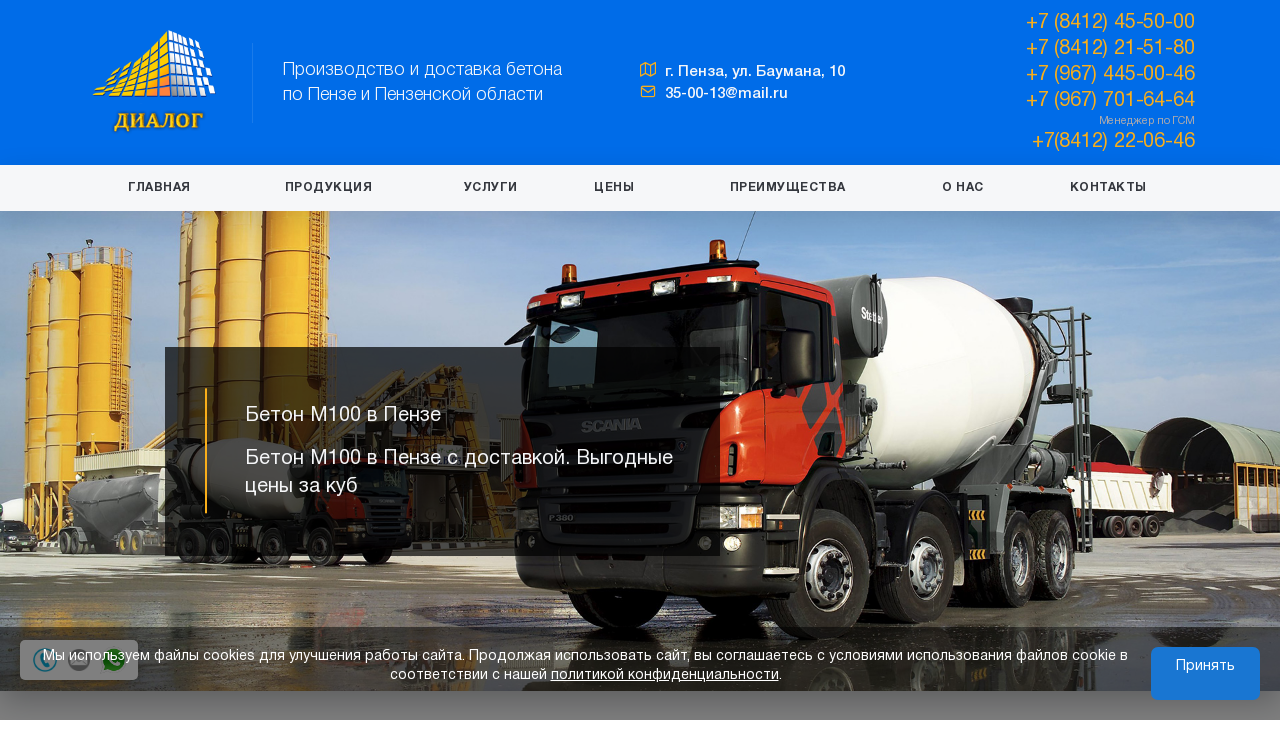

--- FILE ---
content_type: text/html; charset=UTF-8
request_url: https://betonpnz.ru/beton-m100
body_size: 7189
content:

<!DOCTYPE html>
<html>
<head>
    <meta http-equiv="Content-Type" content="text/html; charset=utf-8"/>
    <meta name="viewport" content="width=device-width">
    <title>Бетон М100 в Пензе | Продажа и Доставка </title>
    <meta name="keywords" content=""/>
    <meta name="description" content="Бетон М100 в Пензе купить от производителя Диалог. Наш завод предлагает заказать качественные смеси по оптимальной цене. У нас вы сможете купить бетон М 100 с доставкой. Собственное производство. Строго соблюдаем сроки. Гарантия качества. Цена на куб бетона м 100 от производителя. Бетон марки м100 в Пензе.
"/>
    <meta name="language" content="ru"/>
    <meta name="author" content="mandarin5.ru"/>
    <meta property="og:title" content="Бетон М100 в Пензе | Продажа и Доставка  - ООО «ДИАЛОГ»">
    <meta property="og:description" content="Бетон М100 в Пензе купить от производителя Диалог. Наш завод предлагает заказать качественные смеси по оптимальной цене. У нас вы сможете купить бетон М 100 с доставкой. Собственное производство. Строго соблюдаем сроки. Гарантия качества. Цена на куб бетона м 100 от производителя. Бетон марки м100 в Пензе.
">
    <meta property="og:type" content="website">
    <meta property="og:url" content="https://betonpnz.ru">
    <meta property="og:image" content="/images/logo_bl.png">
    <meta name="yandex-verification" content="801964ac023bb970" />
    
    <link rel="icon" type="image/vnd.microsoft.icon" href="/favicon.ico">

    <link href="/css/style.min.css" rel="stylesheet" type="text/css"/>

    <!--[if lt IE 9]> <script src="/js/html5shiv.min.js"></script> <![endif]-->
</head>
<body itemscope itemtype="http://schema.org/Organization">
<header class="header">
    <div class="container">
        <div class="logo_box">
    <a href="/" itemprop="url"><img alt="" itemprop="logo" src="/images/logo.png" /></a>
    <meta itemprop="name" content='ООО "ДИАЛОГ"'>
</div>
<div class="slogan" itemprop="description">
    Производство и доставка бетона <br>
    по Пензе и Пензенской области
</div><div class="contacts" itemprop="address" itemscope="" itemtype="http://schema.org/PostalAddress">
    <div itemprop="">
        <i class="icon-map"></i>
        г. <span itemprop="addressLocality">Пенза</span>, <span itemprop="streetAddress">ул. Баумана, 10</span>
    </div>
    <a href="mailto:35-00-13@mail.ru" itemprop="email" onclick="yaCounter49301515.reachGoal('link-email');">
        <i class="icon-mail"></i>
        35-00-13@mail.ru
    </a>
    <meta itemprop="telephone" content="+7 (8412) 45-50-00">
	<meta itemprop="postalCode" content="440034">
	<meta itemprop="addressCountry" content="Россия">
	<meta itemprop="addressRegion" content="Пензенская область">
</div><div class="phone_box">
<div class="phone">
<div><a class="num" href="tel:+7 (8412) 45-50-00" onclick="yaCounter49301515.reachGoal('link-phone');"><span itemprop="telephone">+7 (8412) 45-50-00</span> </a> <a class="num" href="tel:+78412215180" onclick="yaCounter49301515.reachGoal('link-phone');">+7 (8412) 21-51-80</a> <a class="num" href="tel:+79674450046" onclick="yaCounter49301515.reachGoal('link-phone');">+7 (967) 445-00-46</a> <a class="num" href="tel:+79677016464" onclick="yaCounter49301515.reachGoal('link-phone');">+7 (967) 701-64-64</a>Менеджер по ГСМ <a class="num" href="tel:+78412220646" onclick="yaCounter49301515.reachGoal('link-phone');"><span itemprop="telephone">+7(8412) 22-06-46</span></a></div>
<!--<div>Звонок по России бесплатный</div>--></div>
</div>
        <div class="header__mobile-menu-btn">
            <svg id="mobileMenuBtn" version="1.1" id="Capa_1" xmlns="http://www.w3.org/2000/svg" xmlns:xlink="http://www.w3.org/1999/xlink" x="0px" y="0px"
                width="20px" height="20px" viewBox="0 0 124 124" style="enable-background:new 0 0 124 124;" xml:space="preserve">
                <g>
                    <path fill="#fff" d="M112,6H12C5.4,6,0,11.4,0,18s5.4,12,12,12h100c6.6,0,12-5.4,12-12S118.6,6,112,6z"/>
                    <path fill="#fff" d="M112,50H12C5.4,50,0,55.4,0,62c0,6.6,5.4,12,12,12h100c6.6,0,12-5.4,12-12C124,55.4,118.6,50,112,50z"/>
                    <path fill="#fff" d="M112,94H12c-6.6,0-12,5.4-12,12s5.4,12,12,12h100c6.6,0,12-5.4,12-12S118.6,94,112,94z"/>
                </g>
            </svg>
        </div>
    </div>
</header>
<nav class="main_nav">
    <div class="container">
        <ul>
<li><a href="/">Главная</a></li>
<li class="active"><a href="#">Продукция</a>
<ul>
<li class="active"><a href="/beton">Бетон</a></li>
<li><a href="/goryuche-smazochnye-materialy">ГСМ</a></li>
</ul>
</li>
<li><a href="#">Услуги</a>
<ul>
<li><a href="/otgruzochnye-raboty">Отгрузочные работы</a></li>
<li><a href="/stroitelstvo-domov-i-kottedzhej">Дома и коттеджи</a></li>
<li><a href="/uprochnennye-poly">Упрочненные полы</a></li>
<li><a href="/konsultirovanie-klienta">Консультирование клиента</a></li>
</ul>
</li>
<li><a href="#">Цены</a>
<ul>
<li><a href="/price-beton">Цены на бетон</a></li>
</ul>
</li>
<li><a href="/preimucshestva">Преимущества</a></li>
<li><a href="/about">О нас</a></li>
<li><a href="/kontakty">Контакты</a></li>
</ul>    </div>
</nav>

<main class="content">
                <section class="promo_box">
            <div class="slide slide_4">
                <div class="container">
                    <div class="content">
                        <div itemprop="makesOffer" itemscope="" itemtype="http://schema.org/Offer">
    <p itemprop="name">Бетон М100 в Пензе</p>
    <p itemprop="description">Бетон М100 в Пензе с доставкой. Выгодные цены за куб</p>
</div>                    </div>
                </div>
            </div>
        </section>
        <section class="content_page content_page--2col">
        <div class="container">
            <aside class="sidebar">
                <nav class="sidebar-nav">
                    <ul>
<li><a href="/proizvodstvo-betona-v-penze">Производство бетона</a></li>
<li><a href="/price-beton">Цены на бетон</a></li>
<li><a href="/klassifikatsija-betona-po-vidam">Виды бетона</a>
<ul>
<li><a href="gidrotehnicheskij-beton-harakteristiki-i-osobennosti">Гидротехнический бетон</a></li>
<li><a href="dorozhnyj-beton-v-penze">Дорожный бетон</a></li>
<li><a href="/kupit-stroitelnyj-beton-v-penze">Строительный бетон</a></li>
<li><a href="/kupit-tovarnyj-beton-v-penze">Товарный бетон</a></li>
<li><a href="/dekorativnyj-beton-v-penze">Декоративный бетон</a></li>
<li><a href="/zharostojkij-beton-v-penze">Жаростойкий бетон</a></li>
<li><a href="beton-dlja-fundamenta">Бетон для фундамента</a></li>
<li><a href="jacheistyj-beton-gosty-trebovanija">Ячеистый бетон</a></li>
<li><a href="tjazhelyj-beton">Тяжелый бетон</a></li>
<li><a href="vysokoprochnyj-beton">Высокопрочный бетон</a></li>
</ul>
</li>
<li class="active"><a href="/marki-betonov">Марки бетонов</a>
<ul>
<li class="active"><a href="/beton-m100">Бетон М100</a></li>
<li><a href="/beton-m150">Бетон М150</a></li>
<li><a href="/beton-m200">Бетон М200</a></li>
<li><a href="/beton-m250">Бетон М250</a></li>
<li><a href="/beton-m300">Бетон М300</a></li>
<li><a href="/beton-m350">Бетон М350</a></li>
<li><a href="/beton-m400">Бетон М400</a></li>
</ul>
</li>
<li><a href="/klassifikaciya-betona">Классификация бетона</a>
<ul>
<li><a href="/klassifikaciya-betona#plot">По плотности</a></li>
<li><a href="/klassifikaciya-betona#vid">По виду вяжущего вещества</a></li>
<li><a href="/klassifikaciya-betona#prim">По применению</a></li>
<li><a href="/vidy-betona-po-tipu-zapolnenija">По типу заполнения</a></li>
</ul>
</li>
<li><a href="/betonnye-poly">Бетонные полы</a>
<ul>
<li><a href="/betonnye-poly#s1">Подготовка основания</a></li>
<li><a href="/betonnye-poly#s2">Приемка и укладка бетона</a></li>
<li><a href="/betonnye-poly#s3">Упрочнение бетона</a></li>
<li><a href="/betonnye-poly#s4">Нанесение защитного слоя</a></li>
<li><a href="/betonnye-poly#s5">Нарезка швов</a></li>
</ul>
</li>
<li><a href="/tehnicheskie-harakteristiki-betona">Технические характеристики</a>
<ul>
<li><a href="srednjaja-plotnost-betona">Средняя плотность бетона</a></li>
<li><a href="morozostojkost-betona">Морозостойкость бетона</a></li>
<li><a href="vodonepronitsaemost-betona">Водонепроницаемость бетона</a></li>
</ul>
</li>
<li><a href="klassy-betona-i-ih-osobennosti">Классы бетона</a>
<ul>
<li><a href="/klass-betona-v5-v-penze">Класс бетона В5</a></li>
<li><a href="beton-klassa-b75">Класс бетона В7,5</a></li>
<li><a href="/klass-betona-v15-v-penze">Класс бетона В15</a></li>
<li><a href="/beton-klassa-b20">Класс бетона В20</a></li>
<li><a href="beton-klassa-B225">Класс бетона В22,5</a></li>
<li><a href="/beton-v25">Класс бетона В25</a></li>
<li><a href="beton-klassa-v-30">Класс бетона В30</a></li>
<li><a href="klass-betona-v50">Класс бетона В50</a></li>
<li><a href="klass-betona-v10">Класс бетона В10</a></li>
<li><a href="beton-v12-5">Класс бетона 12,5</a></li>
<li><a href="klass-betona-b27-5">Класс бетона В27,5</a></li>
</ul>
</li>
</ul>                </nav>
            </aside>
            <div class="content">
                <h1>Бетон М100 в Пензе</h1>
<p>Марка бетона М100 относится к категории легких смесей. Рекомендуется в случаях, когда нет высоких требований по прочности конструкции. Существенным преимуществом является доступная стоимость бетона М100. Основными сферами применения смеси являются:
</p>
<ul class="moi-class">
	<li>выполнение подготовки по устройству ленточного фундамента;</li>
	<li>подготовительные работы по созданию монолитных плит;</li>
	<li>бетонная подготовка;</li>
	<li>монтаж бордюрного камня и малых архитектурных форм;</li>
	<li>в дорожном строительстве используется как подложка для основного покрытия.</li>
</ul class="moi-class">
<p>При необходимости уровень морозоустойчивости и водонепроницаемости может быть повышен с использованием дополнительных присадок и наполнителей. Данная марка бетон м 100 относится к классу прочности B7.5, что позволяет использовать ее в качестве ненагруженного слоя толщиной от 5 до 10 см. Вы можете воспользоваться помощью наших специалистов, которые помогут выбрать необходимую смесь, если у вас возникли затруднения. Благодаря большому практическому опыту мы знаем о бетоне все и даже больше.
</p>
<p>
	<span itemscope="" itemtype="http://schema.org/ImageObject">
		<img alt="Бетон М100 (В7,5) в Пензе" itemprop="contentUrl" src="/upload/new/beton-m100.webp" style="width: 100%;" title="Бетон М100 (В7,5) в Пензе по выгодным ценам" />
		<meta content="Бетон М100 (В7,5) в Пензе" itemprop="name" />
		<meta content="Бетон М100 (В7,5) в Пензе по выгодным ценам - Продажа и производство" itemprop="description" />
	</span>
</p>
<h3>Преимущества заказа бетона м 100 в ООО "ДИАЛОГ"</h3>
<p>Производство бетона является основным направлением деятельности нашей компании. За время работы мы зарекомендовали себя как надежного партнера качественных смесей. Ключевыми моментами сотрудничества являются:
</p>
<ul class="moi-class">
	<li>широкий ассортимент – вы сможете выбрать необходимые марки бетона с учетом особенностей деятельности;</li>
	<li>ответственность – всегда соблюдаем сроки, не срываем поставки;</li>
	<li>выгодные условия – работаем без посредников, можем предложить доступную цену куба бетона М100;</li>
	<li>оперативность – доставка бетона выполняется в течение 15-50 минут в зависимости от отдаленности объекта;</li>
	<li>честность – мы стараемся на 100% выполнять свою работу без обмана;</li>
	профессионализм – готовы к реализации проектов любого объема и сложности.
</ul class="moi-class">
<p>Благодаря этому многие крупные предприятия города и области являются нашими постоянными клиентами. Из-за невысоких технических характеристик бетона м100 его области применения не так велики. Он больше подходит там, где не нужны его прочностные и технические характеристики, а больше важна невысокая стоимость.<p>
<p>Располагаем собственным автопарком исправной и современной техники, что позволяет своевременно выполнять заказы. Мы гарантируем качество продукции, так как строго придерживаемся установленных норм и стандартов.<p>
<h3>Цена бетона м100 с доставкой в Пензе</h3>
<p>Итоговая цена бетона М 100 зависит от:</p>
<ul class="moi-class">
	<li>объема необходимой смеси;</li>
	<li>дополнительных добавок;</li>
	<li>аспектов доставки материала.</li>
</ul class="moi-class">
<p>Мы формируем стоимость бетона в индивидуальном порядке, что позволяет учитывать все требования заказчика.
</p>
<h3>Купить бетон м100 в Пензе </h3>
<p>Наша компания предлагает <a href="/" title="Купить Бетон в Пензе">купить бетон с доставкой</a>. Мы строго соблюдаем указанные сроки, поэтому вы можете рассчитывать на своевременную поставку смеси. Если вы хотите заказать бетон или получить дополнительную информацию, то позвоните по номеру: <a class="num" href="tel:+7 (8412) 45-50-00" onclick="yaCounter49301515.reachGoal('link-phone');"><span itemprop="telephone">+7 (8412) 45-50-00</span></a>. Наши специалисты ответят на все интересующие вас вопросы. При необходимости можно воспользоваться обратным звонком.</p>            </div>
        </div>
    </section>
</main>

<section class="footer-phoneback">
    <div class="container">
        <div class="footer-phoneback__content">
            <h2>Остались вопросы?</h2>
            <p>Оставьте свои контактные данные и мы Вам перезвоним!</p>
        </div>
        <div class="footer-phoneback__button">
            <a href="/callback/default/phoneback" class="button fb-ajax">Обратный звонок</a>
        </div>
    </div>
</section>
<footer class="footer" itemscope="" itemtype="http://schema.org/LocalBusiness">
    <div class="container">
        <section class="footer__section">
    <div class="footer__logo">
        <img src="/images/logo.png" alt="logo" itemprop="image">
        <div itemprop="description">Производство и доставка бетона в Пензе</div>
    </div>
    <div class="footer__phone" itemprop="telephone">
        <a href="tel:+7 (8412) 45-50-00" onclick="yaCounter49301515.reachGoal('link-phone');">+7 (8412) 45-50-00</a>
    </div>
</section><section class="footer__section">
    <address class="footer__contacts">
        <div itemprop="name">ООО "ДИАЛОГ"</div>
        <a href="/" itemprop="url">betonpnz.ru</a>
        <a href="mailto:35-00-13@mail.ru" itemprop="email" onclick="yaCounter49301515.reachGoal('link-email');">35-00-13@mail.ru</a>
        <time datetime="Mo-Fr 09:00-20:00" itemprop="openingHours">ПН-CБ: 09:00-20:00</time>
        <meta datetime="Sa,Su 10:00-17:00" itemprop="openingHours">
        <div itemprop="address" itemscope="" itemtype="http://schema.org/PostalAddress">
            <span itemprop="postalCode">440034</span>,&nbsp;
            <span itemprop="addressCountry">Россия</span>,<br>
            <span itemprop="addressRegion">Пензенская область</span>,<br>
            <span itemprop="addressLocality">г. Пенза</span>,&nbsp;
            <span itemprop="streetAddress">ул. Баумана, 10</span>
        </div>
    </address>
</section>        <section class="footer__section footer__nav-catalog">
            <nav>
                <ul>
<li><a href="/">Главная</a></li>
<li class="active"><a href="#">Продукция</a>
<ul>
<li class="active"><a href="/beton">Бетон</a></li>
<li><a href="/goryuche-smazochnye-materialy">ГСМ</a></li>
</ul>
</li>
<li><a href="#">Услуги</a>
<ul>
<li><a href="/otgruzochnye-raboty">Отгрузочные работы</a></li>
<li><a href="/stroitelstvo-domov-i-kottedzhej">Дома и коттеджи</a></li>
<li><a href="/uprochnennye-poly">Упрочненные полы</a></li>
<li><a href="/konsultirovanie-klienta">Консультирование клиента</a></li>
</ul>
</li>
<li><a href="#">Цены</a>
<ul>
<li><a href="/price-beton">Цены на бетон</a></li>
</ul>
</li>
<li><a href="/preimucshestva">Преимущества</a></li>
<li><a href="/about">О нас</a></li>
<li><a href="/kontakty">Контакты</a></li>
</ul>            </nav>
        </section>
    </div>
</footer>
<div class="copyright">
    <div class="container">
        ООО &laquo;ДИАЛОГ&raquo; &copy; 2026. Все права защищены и охраняются законом. <a href="/privacy-policy">Политика конфиденциальности</a>
        <!-- Сайт разрaботан в <a class="undrl_lnk" href="http://mandarin5.ru/">Mandarin</a> -->
    </div>
</div>

<div class="scroll-top"><i class="icon-chevron-up"></i></div>

<div class="widget">
    <a onclick="yaCounter46897704.reachGoal('widget-phone');yaCounter49301515.reachGoal('widget-phone');" href="tel:+78412455000 " class="phone" rel="nofollow" target="_blank" ></a>
<!--     <a onclick="yaCounter46897704.reachGoal('widget-whatsapp');yaCounter49301515.reachGoal('widget-whatsapp');" href="whatsapp://send?phone=79674450060" class="whatsApp" rel="nofollow" target="_blank" ></a> -->
    <a onclick="yaCounter46897704.reachGoal('widget-email');yaCounter49301515.reachGoal('widget-email');" href="mailto:35-00-13@mail.ru" class="email" rel="nofollow" target="_blank" ></a>
    <a onclick="yaCounter46897704.reachGoal('widget-whatsapp');yaCounter49301515.reachGoal('widget-whatsapp');" href="https://api.whatsapp.com/send?phone=79674450060" class="whatsApp" rel="nofollow" target="_blank" ></a>
</div>
<!-- Yandex.Metrika counter betonpnz.ru@yandex.ru-->
<script type="text/javascript" >
    (function (d, w, c) {
        (w[c] = w[c] || []).push(function() {
            try {
                w.yaCounter49301515 = new Ya.Metrika2({
                    id:49301515,
                    clickmap:true,
                    trackLinks:true,
                    accurateTrackBounce:true,
                    webvisor:true
                });
            } catch(e) { }
        });

        var n = d.getElementsByTagName("script")[0],
            s = d.createElement("script"),
            f = function () { n.parentNode.insertBefore(s, n); };
        s.type = "text/javascript";
        s.async = true;
        s.src = "https://mc.yandex.ru/metrika/tag.js";

        if (w.opera == "[object Opera]") {
            d.addEventListener("DOMContentLoaded", f, false);
        } else { f(); }
    })(document, window, "yandex_metrika_callbacks2");
</script>
<noscript><div><img src="https://mc.yandex.ru/watch/49301515" style="position:absolute; left:-9999px;" alt="" /></div></noscript>
<!-- /Yandex.Metrika counter -->

<!-- Yandex.Metrika counter mike-->
<script type="text/javascript" >
    (function (d, w, c) {
        (w[c] = w[c] || []).push(function() {
            try {
                w.yaCounter46897704 = new Ya.Metrika({
                    id:46897704,
                    clickmap:true,
                    trackLinks:true,
                    accurateTrackBounce:true,
                    webvisor:true
                });
            } catch(e) { }
        });

        var n = d.getElementsByTagName("script")[0],
            s = d.createElement("script"),
            f = function () { n.parentNode.insertBefore(s, n); };
        s.type = "text/javascript";
        s.async = true;
        s.src = "https://mc.yandex.ru/metrika/watch.js";

        if (w.opera == "[object Opera]") {
            d.addEventListener("DOMContentLoaded", f, false);
        } else { f(); }
    })(document, window, "yandex_metrika_callbacks");
</script>
<noscript><div><img src="https://mc.yandex.ru/watch/46897704" style="position:absolute; left:-9999px;" alt="" /></div></noscript>
<!-- /Yandex.Metrika counter -->

<!-- Yandex.Metrika counter OLD -->
<script type="text/javascript">
(function (d, w, c) {
    (w[c] = w[c] || []).push(function() {
        try {
            w.yaCounter24518258 = new Ya.Metrika({id:24518258,
                    clickmap:true,
                    trackLinks:true,
                    accurateTrackBounce:true});
        } catch(e) { }
    });

    var n = d.getElementsByTagName("script")[0],
        s = d.createElement("script"),
        f = function () { n.parentNode.insertBefore(s, n); };
    s.type = "text/javascript";
    s.async = true;
    s.src = (d.location.protocol == "https:" ? "https:" : "http:") + "//mc.yandex.ru/metrika/watch.js";

    if (w.opera == "[object Opera]") {
        d.addEventListener("DOMContentLoaded", f, false);
    } else { f(); }
})(document, window, "yandex_metrika_callbacks");
</script>
<noscript><div><img src="//mc.yandex.ru/watch/24518258" style="position:absolute; left:-9999px;" alt="" /></div></noscript>
<!-- /Yandex.Metrika counter -->

    <div class="cookie-alert">
        <p>Мы используем файлы cookies для улучшения работы сайта. Продолжая использовать сайт, вы соглашаетесь с условиями использования файлов cookie в соответствии с нашей <a href="/privacy-policy/">политикой конфиденциальности</a>.</p>
        <a href="javascript://" class="accept-cookie">Принять</a>
    </div>
<style>

    input.bordered {
        -webkit-appearance: auto;
        outline: black;
    }

    .cookie-alert {
        position: fixed;
        bottom: 0;
        left: 0;
        width: 100%;
        z-index: 10;
        background: rgba(0, 0, 0, .5);
        padding: 20px;
        text-align: center;
        display: flex;
        justify-content: space-around;
        color: #fff;
    }
    .cookie-alert p a {
        color: #fff;
        text-decoration: underline;
    }
    .cookie-alert a.accept-cookie {
        display: inline-block;
        max-width: 200px;
        background: #1976d2;
        color: #FFF;
        padding: 10px 25px;
        border-radius: 7px;
    }

</style>

<script src="/js/libs/libs.min.js"></script>
<script src="/js/app.min.js"></script>
<script>
    $(document).ready(function(){
        $(".accept-cookie").on('click', function(){
            $(".cookie-alert").hide();
            document.cookie = "messages_cookies=true; max-age=31556926";
            return false;
        });

        var results = document.cookie.match(/messages_cookies=(.+?)(;|$)/);
        if(Array.isArray(results) && "1" in results && results[1] == 'true') {
            $(".cookie-alert").hide();
        }
    });
</script>
</body>
</html>

--- FILE ---
content_type: text/css
request_url: https://betonpnz.ru/css/style.min.css
body_size: 8302
content:
@font-face{font-family:'Montserrat';font-style:normal;font-weight:500;src:local("Montserrat Medium"),local("Montserrat-Medium"),url("./fonts/Montserrat-Medium.ttf") format("truetype")}@font-face{font-family:'Montserrat';font-style:normal;font-weight:600;src:local("Montserrat SemiBold"),local("Montserrat-SemiBold"),url("./fonts/Montserrat-SemiBold.ttf") format("truetype")}@font-face{font-family:'Montserrat';font-style:normal;font-weight:700;src:local("Montserrat Bold"),local("Montserrat-Bold"),url("./fonts/Montserrat-Bold.ttf") format("truetype")}@font-face{font-family:'HelveticaNeueCyr';src:url("./fonts/HelveticaNeueCyr-Medium.eot");src:local("HelveticaNeueCyr-Medium"),url("./fonts/HelveticaNeueCyr-Medium.eot?#iefix") format("embedded-opentype"),url("./fonts/HelveticaNeueCyr-Medium.woff") format("woff"),url("./fonts/HelveticaNeueCyr-Medium.ttf") format("truetype");font-weight:500;font-style:normal}@font-face{font-family:'HelveticaNeueCyr';src:url("./fonts/HelveticaNeueCyr-Heavy.eot");src:local("HelveticaNeueCyr-Heavy"),url("./fonts/HelveticaNeueCyr-Heavy.eot?#iefix") format("embedded-opentype"),url("./fonts/HelveticaNeueCyr-Heavy.woff") format("woff"),url("./fonts/HelveticaNeueCyr-Heavy.ttf") format("truetype");font-weight:900;font-style:normal}@font-face{font-family:'HelveticaNeueCyr';src:url("./fonts/HelveticaNeueCyr-HeavyItalic.eot");src:local("HelveticaNeueCyr-HeavyItalic"),url("./fonts/HelveticaNeueCyr-HeavyItalic.eot?#iefix") format("embedded-opentype"),url("./fonts/HelveticaNeueCyr-HeavyItalic.woff") format("woff"),url("./fonts/HelveticaNeueCyr-HeavyItalic.ttf") format("truetype");font-weight:900;font-style:italic}@font-face{font-family:'HelveticaNeueCyr';src:url("./fonts/HelveticaNeueCyr-Black.eot");src:local("HelveticaNeueCyr-Black"),url("./fonts/HelveticaNeueCyr-Black.eot?#iefix") format("embedded-opentype"),url("./fonts/HelveticaNeueCyr-Black.woff") format("woff"),url("./fonts/HelveticaNeueCyr-Black.ttf") format("truetype");font-weight:900;font-style:normal}@font-face{font-family:'HelveticaNeueCyr';src:url("./fonts/HelveticaNeueCyr-UltraLightItalic.eot");src:local("HelveticaNeueCyr-UltraLightItalic"),url("./fonts/HelveticaNeueCyr-UltraLightItalic.eot?#iefix") format("embedded-opentype"),url("./fonts/HelveticaNeueCyr-UltraLightItalic.woff") format("woff"),url("./fonts/HelveticaNeueCyr-UltraLightItalic.ttf") format("truetype");font-weight:200;font-style:italic}@font-face{font-family:'HelveticaNeueCyr';src:url("./fonts/HelveticaNeueCyr-BlackItalic.eot");src:local("HelveticaNeueCyr-BlackItalic"),url("./fonts/HelveticaNeueCyr-BlackItalic.eot?#iefix") format("embedded-opentype"),url("./fonts/HelveticaNeueCyr-BlackItalic.woff") format("woff"),url("./fonts/HelveticaNeueCyr-BlackItalic.ttf") format("truetype");font-weight:900;font-style:italic}@font-face{font-family:'HelveticaNeueCyr';src:url("./fonts/HelveticaNeueCyr-ThinItalic.eot");src:local("HelveticaNeueCyr-ThinItalic"),url("./fonts/HelveticaNeueCyr-ThinItalic.eot?#iefix") format("embedded-opentype"),url("./fonts/HelveticaNeueCyr-ThinItalic.woff") format("woff"),url("./fonts/HelveticaNeueCyr-ThinItalic.ttf") format("truetype");font-weight:100;font-style:italic}@font-face{font-family:'HelveticaNeueCyr';src:url("./fonts/HelveticaNeueCyr-MediumItalic.eot");src:local("HelveticaNeueCyr-MediumItalic"),url("./fonts/HelveticaNeueCyr-MediumItalic.eot?#iefix") format("embedded-opentype"),url("./fonts/HelveticaNeueCyr-MediumItalic.woff") format("woff"),url("./fonts/HelveticaNeueCyr-MediumItalic.ttf") format("truetype");font-weight:500;font-style:italic}@font-face{font-family:'HelveticaNeueCyr';src:url("./fonts/HelveticaNeueCyr-LightItalic.eot");src:local("HelveticaNeueCyr-LightItalic"),url("./fonts/HelveticaNeueCyr-LightItalic.eot?#iefix") format("embedded-opentype"),url("./fonts/HelveticaNeueCyr-LightItalic.woff") format("woff"),url("./fonts/HelveticaNeueCyr-LightItalic.ttf") format("truetype");font-weight:300;font-style:italic}@font-face{font-family:'HelveticaNeueCyr';src:url("./fonts/HelveticaNeueCyr-UltraLight.eot");src:local("HelveticaNeueCyr-UltraLight"),url("./fonts/HelveticaNeueCyr-UltraLight.eot?#iefix") format("embedded-opentype"),url("./fonts/HelveticaNeueCyr-UltraLight.woff") format("woff"),url("./fonts/HelveticaNeueCyr-UltraLight.ttf") format("truetype");font-weight:200;font-style:normal}@font-face{font-family:'HelveticaNeueCyr';src:url("./fonts/HelveticaNeueCyr-BoldItalic.eot");src:local("HelveticaNeueCyr-BoldItalic"),url("./fonts/HelveticaNeueCyr-BoldItalic.eot?#iefix") format("embedded-opentype"),url("./fonts/HelveticaNeueCyr-BoldItalic.woff") format("woff"),url("./fonts/HelveticaNeueCyr-BoldItalic.ttf") format("truetype");font-weight:bold;font-style:italic}@font-face{font-family:'HelveticaNeueCyr';src:url("./fonts/HelveticaNeueCyr-Italic.eot");src:local("HelveticaNeueCyr-Italic"),url("./fonts/HelveticaNeueCyr-Italic.eot?#iefix") format("embedded-opentype"),url("./fonts/HelveticaNeueCyr-Italic.woff") format("woff"),url("./fonts/HelveticaNeueCyr-Italic.ttf") format("truetype");font-weight:500;font-style:italic}@font-face{font-family:'HelveticaNeueCyr';src:url("./fonts/HelveticaNeueCyr-Roman.eot");src:local("HelveticaNeueCyr-Roman"),url("./fonts/HelveticaNeueCyr-Roman.eot?#iefix") format("embedded-opentype"),url("./fonts/HelveticaNeueCyr-Roman.woff") format("woff"),url("./fonts/HelveticaNeueCyr-Roman.ttf") format("truetype");font-weight:normal;font-style:normal}@font-face{font-family:'HelveticaNeueCyr';src:url("./fonts/HelveticaNeueCyr-Bold.eot");src:local("HelveticaNeueCyr-Bold"),url("./fonts/HelveticaNeueCyr-Bold.eot?#iefix") format("embedded-opentype"),url("./fonts/HelveticaNeueCyr-Bold.woff") format("woff"),url("./fonts/HelveticaNeueCyr-Bold.ttf") format("truetype");font-weight:bold;font-style:normal}@font-face{font-family:'HelveticaNeueCyr';src:url("./fonts/HelveticaNeueCyr-Light.eot");src:local("HelveticaNeueCyr-Light"),url("./fonts/HelveticaNeueCyr-Light.eot?#iefix") format("embedded-opentype"),url("./fonts/HelveticaNeueCyr-Light.woff") format("woff"),url("./fonts/HelveticaNeueCyr-Light.ttf") format("truetype");font-weight:300;font-style:normal}@font-face{font-family:'HelveticaNeueCyr';src:url("./fonts/HelveticaNeueCyr-Thin.eot");src:local("HelveticaNeueCyr-Thin"),url("./fonts/HelveticaNeueCyr-Thin.eot?#iefix") format("embedded-opentype"),url("./fonts/HelveticaNeueCyr-Thin.woff") format("woff"),url("./fonts/HelveticaNeueCyr-Thin.ttf") format("truetype");font-weight:100;font-style:normal}@font-face{font-family:'icomoon';src:url("/css/fonts/icomoon.eot?gj2u3x");src:url("/css/fonts/icomoon.eot?gj2u3x#iefix") format("embedded-opentype"),url("/css/fonts/icomoon.ttf?gj2u3x") format("truetype"),url("/css/fonts/icomoon.woff?gj2u3x") format("woff"),url("/css/fonts/icomoon.svg?gj2u3x#icomoon") format("svg");font-weight:normal;font-style:normal}i[class^="icon-"],i[class*=" icon-"]{font-family:'icomoon' !important;speak:none;font-style:normal;font-weight:normal;font-variant:normal;text-transform:none;line-height:1;-webkit-font-smoothing:antialiased;-moz-osx-font-smoothing:grayscale}.icon-chevron-right:before{content:"\e906"}.icon-chevron-left:before{content:"\e905"}.icon-map:before{content:"\e904"}.icon-mail:before{content:"\e900"}.icon-phone:before{content:"\e903"}.icon-chevron-down:before{content:"\e902"}.icon-chevron-up:before{content:"\e901"}html{margin:0;padding:0}article,aside,details,figcaption,figure,footer,header,hgroup,main,nav,section,summary,address{display:block}audio,canvas{display:inline-block}video{display:block}audio:not([controls]){display:none;height:0}address{font-style:normal}ul,ol,li,form,fieldset,a,img,div,figure,address{margin:0;padding:0;border:0}ul,ol{list-style:inside}ul li,ol li{list-style:none}ol{padding:0;margin:0 0 15px 15px}ol li{margin:0 0 10px 0}.def_list{padding:0;margin:0 0 15px 15px}.def_list li{margin:0 0 10px 0}.marker_list{padding:0;margin:0 0 15px 15px}.marker_list li{margin:0 0 10px 0;list-style:inside square}.moi-class li{list-style:unset;margin:5px 10px 5px}body{height:100%;position:relative;background:#fff}body,td,input,textarea,button{margin:0px;padding:0px;color:#333;font-family:"HelveticaNeueCyr","Segoe UI",Arial,Verdana,sans-serif;font-size:14px;font-weight:400;line-height:1.4}body *{-webkit-box-sizing:border-box;box-sizing:border-box}a{color:inherit;text-decoration:none;font-weight:400}a:hover{text-decoration:none}h1,h2,h3,h4,h5,h6{color:#34373E;font-family:"HelveticaNeueCyr","Segoe UI",Arial,Verdana,sans-serif;font-weight:700;letter-spacing:-0.25px;padding:0}h1{font-size:20px;margin:45px 0 30px}h2{font-size:18px;margin:45px 0 30px}h3{font-size:16px;margin:40px 0 20px}h4{font-size:15px;font-weight:700;margin:30px 0 15px}h5{font-size:14px;font-weight:700;margin:30px 0 15px}h6{font-size:14px;font-weight:500;margin:20px 0 10px}p{margin:0 0 15px;padding:0}table{border-collapse:collapse;border-spacing:0}.table{overflow:auto}.cbc{overflow:hidden;min-width:320px;margin:0 auto}.container{max-width:1140px;min-width:320px;margin:0 auto;position:relative;padding:0 15px}.container.cf .video_box .block-title{font:600 18px 'HelveticaNeueCyr';color:#333;margin:0 0 10px 0;padding:0}.container.cf .block-title{font:bold 24px 'HelveticaNeueCyr';color:#333;margin:0 0 10px 0;padding:0}.field .errorMessage{color:#F9AE1A;font-weight:500;font-size:12px}.button,.order_calc,.calc_btn{display:inline-block;background-color:#006ce8;color:#f6f7f9 !important;font-size:16px;font-weight:500 !important;padding:12px 24px;margin-top:15px !important;text-shadow:none;outline:0;border:0;letter-spacing:0.25px;-webkit-transition:200ms;-o-transition:200ms;transition:200ms;text-decoration:none !important}.button:hover,.order_calc:hover,.calc_btn:hover{background-color:#f9a31a;color:#34373E !important}.header{position:relative;width:100%;padding:10px 0;color:#f6f7f9;background:#006ce8;font-size:0;-webkit-box-shadow:0px 2px 10px rgba(17,24,32,0.2);box-shadow:0px 2px 10px rgba(17,24,32,0.2)}@media screen and (max-width: 1023px){.header{position:fixed;top:0;left:0;right:0;z-index:9999}}@media screen and (max-width: 767px){.header{padding:0}}.header .logo_box{display:inline-block;vertical-align:middle;padding-right:20px;width:15%}@media screen and (max-width: 1023px){.header .logo_box{width:20%}}@media screen and (max-width: 767px){.header .logo_box{width:10%}}.header .logo_box img{display:block;width:100%}@media screen and (max-width: 1023px){.header .logo_box img{width:90px}}@media screen and (max-width: 767px){.header .logo_box img{width:70px}}.header .slogan{display:inline-block;vertical-align:middle;width:35%;font-size:18px;font-weight:300;color:#f6f7f9;padding:15px 0 15px 30px;border-left:1px solid rgba(255,255,255,0.1)}@media screen and (max-width: 1023px){.header .slogan{display:none}}.header .contacts{display:inline-block;vertical-align:middle;font-size:15px;font-weight:500;width:25%}@media screen and (max-width: 1023px){.header .contacts{width:35%;padding-left:30px;text-align:center}}@media screen and (max-width: 767px){.header .contacts{display:none}}.header .contacts a{font-weight:500}.header .contacts a:hover{color:#F9AE1A}.header .contacts i[class^="icon"]{color:#F9AE1A;font-size:16px;margin-right:5px}.header .phone_box{display:inline-block;width:25%;vertical-align:middle}@media screen and (max-width: 1023px){.header .phone_box{width:35%}}@media screen and (max-width: 767px){.header .phone_box{width:80%}}.header .phone_box .phone{color:#afabac;font-size:11px;letter-spacing:-0.1px;text-align:right}@media screen and (max-width: 1023px){.header .phone_box .phone{text-align:center}}.header .phone_box .phone a{display:block;color:#F9AE1A;font-size:20px;line-height:1.3}.header .phone_box .phone a:hover{color:#f9a31a}@media screen and (max-width: 1023px){.header .phone_box .phone a{font-size:16px;font-weight:500}}@media screen and (max-width: 767px){.header .phone_box .phone a{font-size:15px;font-weight:500}}.header__mobile-menu-btn{width:0%;display:none;text-align:center}@media screen and (max-width: 1023px){.header__mobile-menu-btn{width:10%;display:inline-block;vertical-align:middle}}.header__mobile-menu-btn svg{cursor:pointer}.main_nav{background-color:#f6f7f9;-webkit-box-shadow:0px 10px 30px rgba(17,24,32,0.15);box-shadow:0px 10px 30px rgba(17,24,32,0.15);position:relative;z-index:10}@media screen and (max-width: 1023px){.main_nav{margin-top:89px;padding-top:15px;display:none;position:absolute;left:0;right:0;top:0}}@media screen and (max-width: 767px){.main_nav{margin-top:53px;padding-top:15px;display:none}}.main_nav ul{display:table;width:100%;text-align:center}@media screen and (max-width: 1023px){.main_nav ul{display:block;text-align:left}}.main_nav ul li{position:relative;display:table-cell;padding:15px 0}@media screen and (max-width: 1023px){.main_nav ul li{display:block;padding:5px 0;float:none;font-weight:700;text-transform:uppercase;margin-bottom:5px}}.main_nav ul li ul{display:none;position:absolute;top:100%;left:50%;margin-left:-100px;width:200px;padding:15px;-webkit-box-shadow:0px 10px 20px rgba(17,24,32,0.2);box-shadow:0px 10px 20px rgba(17,24,32,0.2);background-color:#f6f7f9;-webkit-transition:300ms;-o-transition:300ms;transition:300ms;text-align:left}@media screen and (max-width: 1023px){.main_nav ul li ul{display:block;position:initial;margin-left:0;-webkit-box-shadow:none;box-shadow:none;padding:10px 15px 0;margin-left:20px}}.main_nav ul li ul li{display:block;padding:10px 0}@media screen and (max-width: 1023px){.main_nav ul li ul li{padding:3px 0;margin-bottom:0}}.main_nav ul li ul li ul{display:none}.main_nav ul li ul li a{color:#006ce8;font-size:14px;font-weight:400;text-transform:initial;padding:0}.main_nav ul li ul li a:hover{color:#F9AE1A}@media screen and (max-width: 1023px){.main_nav ul li ul li a{color:#34373E;font-weight:400}.main_nav ul li ul li a:hover{color:#006ce8}}.main_nav ul li:hover ul{display:block}.main_nav ul li a{position:relative;display:block;color:#34373E;padding:0 15px;font-size:12px;font-weight:700;letter-spacing:0.5px;text-decoration:none;text-transform:uppercase}@media screen and (max-width: 1023px){.main_nav ul li a{text-transform:uppercase}}.main_nav ul li a:hover,.main_nav ul li a.active{color:#006ce8}main.content{min-height:600px}@media screen and (max-width: 1023px){main.content{padding-top:89px}}@media screen and (max-width: 767px){main.content{padding-top:53px}}.promo_box{-webkit-box-shadow:0px 10px 30px rgba(17,24,32,0.3);box-shadow:0px 10px 30px rgba(17,24,32,0.3)}.promo_box .content{position:relative;padding:40px 40px 40px 80px;background-color:rgba(0,0,0,0.7);font-size:20px;color:#f6f7f9;width:50%;min-height:120px;margin-left:80px;display:-webkit-box;display:-webkit-flex;display:-ms-flexbox;display:flex;-webkit-box-pack:center;-webkit-justify-content:center;-ms-flex-pack:center;justify-content:center;-webkit-box-orient:vertical;-webkit-box-direction:normal;-webkit-flex-direction:column;-ms-flex-direction:column;flex-direction:column}@media screen and (max-width: 767px){.promo_box .content{width:80%;margin:0 auto;font-size:17px}}@media screen and (max-width: 479px){.promo_box .content{width:110%;height:300px;margin-left:-15px;margin-right:-15px;padding:40px 15px}}.promo_box .content:before{content:'';position:absolute;display:block;top:50%;left:40px;height:60%;width:2px;background-color:#F9AE1A;-webkit-transform:translateY(-50%);-ms-transform:translateY(-50%);transform:translateY(-50%)}@media screen and (max-width: 479px){.promo_box .content:before{display:none}}.promo_box .content h1{color:#f6f7f9;margin-top:15px;text-transform:uppercase;margin-bottom:20px}@media screen and (max-width: 479px){.promo_box .content h1{font-size:25px}}.promo_box .content h2,.promo_box .content h3,.promo_box .content h4,.promo_box .content h5,.promo_box .content h6,.promo_box .content p{color:#f6f7f9;margin:15px 0}.promo_box .content a{font-weight:500;color:#F9AE1A}.promo_box .content a:hover{text-decoration:underline}.promo_box .slide{background-position:center 45%;-webkit-background-size:cover;background-size:cover;background-repeat:no-repeat;-webkit-box-align:center;-webkit-align-items:center;-ms-flex-align:center;align-items:center;height:480px;overflow:hidden}.promo_box .slide .container{display:-webkit-box;display:-webkit-flex;display:-ms-flexbox;display:flex;-webkit-box-align:center;-webkit-align-items:center;-ms-flex-align:center;align-items:center;height:100%}@media screen and (max-width: 767px){.promo_box .slide{height:300px}}@media screen and (max-width: 479px){.promo_box .slide{padding-top:0}}.promo_box .slide.slide_1{background-image:url(../images/top_slide_1.jpg)}.promo_box .slide.slide_2{background-image:url(../images/top_slide_2.jpg)}.promo_box .slide.slide_3{background-image:url(../images/top_slide_3.jpg)}.promo_box .slide.slide_4{background-image:url(../images/top_slide_4.jpg)}.mp_about{margin-bottom:30px;padding:25px 0 35px}.mp_about a{text-decoration:underline}.mp_about .show_all{float:right;font-family:"Montserrat","Proxima Nova","Open Sans","Roboto",sans-serif}.video_box{float:left}.section-title{color:#f6f7f9;font-family:"Montserrat","Proxima Nova","Open Sans","Roboto",sans-serif;font-size:24px;font-weight:600;margin-bottom:80px;background-color:#006ce8;padding:10px 15px;text-align:center}@media screen and (max-width: 767px){.section-title{font-size:17px;background-color:#f6f7f9;color:#006ce8}}.section-title:before{content:'';display:inline-block;vertical-align:middle;background-color:#F9AE1A;width:22px;height:22px;margin-top:-3px;margin-right:15px}@media screen and (max-width: 767px){.section-title:before{width:18px;height:18px}}.advants{font-size:0;margin:0 auto;padding:0px 0}.advants .item{display:inline-block;width:33.33333333%;font-family:"HelveticaNeueCyr","Segoe UI",Arial,Verdana,sans-serif;font-size:16px;font-weight:700;vertical-align:top;padding:0 40px 40px;text-align:center}@media screen and (max-width: 767px){.advants .item{width:50%}}@media screen and (max-width: 479px){.advants .item{width:100%}}.advants .item img{display:block;margin-bottom:15px;width:50%;margin:0 auto 20px}.main-seo{position:relative;background-color:#f6f7f9;min-height:500px;line-height:1.2;padding:50px 0}.main-seo--inverted .section-image{right:auto;left:0}.main-seo--inverted .section-image img{display:none !important}.main-seo--inverted .seo{padding-right:0;padding-left:30px;margin-left:50%}@media screen and (max-width: 1023px){.main-seo--inverted .seo{width:100%;padding-left:0;margin-left:0}}.main-seo .section-image{position:absolute;top:0;right:0;bottom:0;width:50%;height:100%;background-position:center right;background-repeat:no-repeat;-webkit-background-size:cover;background-size:cover;overflow:hidden}.main-seo .section-image img{display:none !important}@media screen and (max-width: 1023px){.main-seo .section-image{display:none}}.main-seo .seo{width:50%;font-size:16px;padding-right:30px}@media screen and (max-width: 1023px){.main-seo .seo{width:100%;padding-right:0}}.main-seo .seo h1{margin-top:0}.main-seo .seo h4{font-size:20px;margin-top:0}.main-seo .seo a{color:#006ce8}.main-seo .seo a:hover{text-decoration:underline}.prices{margin-top:120px}.prices__tabs{font-size:0}.prices__tabs-control{display:inline-block;font-size:15px;font-weight:500;padding:10px 15px;color:#34373E;cursor:pointer}.prices__tabs-control:hover,.prices__tabs-control.active{background-color:#f6f7f9;color:#006ce8}.prices__tabs-item{display:none;background-color:#f6f7f9;padding:30px 15px}.prices__tabs-item table{margin-bottom:0;background-color:#fff}.prices__tabs-item.active{display:block}.content_page{margin:60px 0}.content_page--2col aside.sidebar{width:25%;margin-right:1%;float:left;padding-right:30px;padding:10px 20px}@media screen and (max-width: 1023px){.content_page--2col aside.sidebar{float:none;width:90%;padding:0;margin:0 auto 50px}}@media screen and (max-width: 479px){.content_page--2col aside.sidebar{width:100%}}.content_page--2col aside.sidebar nav>ul>li>a{border-bottom:1px dotted #d5d5d5;padding:8px 0;display:block;font-weight:500 !important;font-size:13px !important;letter-spacing:0.5px;text-transform:uppercase;color:#34373E !important;position:relative}.content_page--2col aside.sidebar nav>ul>li>a:after{content:"\e902";position:absolute;right:0;top:50%;-webkit-transform:translateY(-50%);-ms-transform:translateY(-50%);transform:translateY(-50%);font-family:'icomoon' !important;speak:none;font-size:20px;font-style:normal;font-weight:normal;font-variant:normal;text-transform:none;line-height:1;-webkit-font-smoothing:antialiased;-moz-osx-font-smoothing:grayscale}.content_page--2col aside.sidebar nav ul li a{font-size:15px;font-weight:300;line-height:1.6;color:#006ce8}.content_page--2col aside.sidebar nav ul li a:hover{color:#F9AE1A !important}.content_page--2col aside.sidebar nav ul li ul{padding-top:15px;padding-bottom:15px;padding-left:20px}.content_page--2col .content{width:74% !important;float:right}@media screen and (max-width: 1023px){.content_page--2col .content{width:100% !important}}.content_page .content{width:90%;margin:0 auto;font-size:15px;padding:0 40px}@media screen and (max-width: 1023px){.content_page .content{float:none;width:100%;padding:0}}.content_page .content a{color:#006ce8;font-weight:500;text-decoration:underline}.content_page .content a:hover{text-decoration:none}.content_page .content h1{color:#f6f7f9;background-color:#006ce8;margin-top:0;margin-bottom:60px;padding:8px 15px;text-align:center}@media screen and (max-width: 1023px){.content_page .content h1{margin-left:0;margin-right:0}}@media screen and (max-width: 767px){.content_page .content h1{color:#006ce8;background-color:#f6f7f9;text-align:left}}.content_page .content article{margin:50px 0}.content_page .content article:after{content:'';display:table;clear:both}.contacts_box{min-height:480px;font-size:0;margin-top:50px}.contacts_box .contacts_list{margin-top:-25px;padding-right:30px;font-size:15px;color:#333}.contacts_box .contacts_list li{display:block;font-weight:400;margin-bottom:40px}.contacts_box .contacts_list li h2{font-family:"Montserrat","Proxima Nova","Open Sans","Roboto",sans-serif;font-weight:600;margin-top:0;margin-bottom:15px}.contacts_box .contacts_list li a{color:#006ce8}.contacts_box .contacts_list li a:hover{text-decoration:underline}.contacts_box .contacts_list li i{display:inline-block;color:#F9AE1A;font-size:40px;margin-left:15px;vertical-align:bottom}.contacts_box .map_box{height:400px;-webkit-border-radius:5px;border-radius:5px;overflow:hidden;margin-bottom:60px;-webkit-box-shadow:15px 15px 50px rgba(17,24,32,0.15);box-shadow:15px 15px 50px rgba(17,24,32,0.15)}.contacts_box .delivery{font-size:15px;margin-bottom:40px}.contacts_box .delivery__details{font-size:16px;font-weight:500;margin-top:70px}.contacts_box .delivery__cities{-webkit-columns:3;-moz-columns:3;columns:3;font-weight:400}@media screen and (max-width: 479px){.contacts_box .delivery__cities{-webkit-columns:2;-moz-columns:2;columns:2}}.breadcrumb{font-size:10px;color:#565d7d;margin-bottom:15px}.breadcrumb a{text-decoration:underline}.oc_btn{display:inline-block;text-decoration:none;padding:8px 15px;text-align:center;color:#214355;font-weight:400;font-size:15px;background:#fff;-webkit-border-radius:2px;border-radius:2px;border:1px solid #214355;-webkit-box-shadow:5px 5px 5px rgba(17,24,32,0.1);box-shadow:5px 5px 5px rgba(17,24,32,0.1);-webkit-transition:300ms;-o-transition:300ms;transition:300ms}.oc_btn:hover{background-color:#214355;color:#fff}.more_lnk{text-align:center;font-size:12px}.more_lnk a{position:relative;color:#ee2e24;text-decoration:underline}.more_lnk a:after{content:" ";position:absolute;right:-18px;top:50%;margin-top:-5px;width:12px;height:12px;background:url(../images/more_arrow.png) top no-repeat}.undrl_lnk{text-decoration:underline}.show_all{position:absolute;top:47px;right:15px;color:#F9AE1A !important;font-family:"HelveticaNeueCyr","Segoe UI",Arial,Verdana,sans-serif;font-weight:400 !important;text-decoration:none !important}@media screen and (max-width: 767px){.show_all{font-size:12px}}.show_all:hover{text-decoration:none}.show_all:after{content:'\e906';font-family:"Icomoon";vertical-align:middle;margin-left:3px}input[type="submit"]{cursor:pointer}textarea,input[type="text"]{color:#333}input::-webkit-input-placeholder{opacity:1;color:#999;font-size:14px;font-weight:300}input::-moz-placeholder{opacity:1;color:#999;font-size:14px;font-weight:300}input:-moz-placeholder{opacity:1;color:#999;font-size:14px;font-weight:300}input:-ms-input-placeholder{opacity:1;color:#999;font-size:14px;font-weight:300}textarea::-webkit-input-placeholder{opacity:1;color:#999;font-size:14px;font-weight:300}textarea::-moz-placeholder{opacity:1;color:#999;font-size:14px;font-weight:300}textarea:-moz-placeholder{opacity:1;color:#999;font-size:14px;font-weight:300}textarea:-ms-input-placeholder{opacity:1;color:#999;font-size:14px;font-weight:300}textarea,input{-webkit-appearance:none}.popup{width:400px;padding:20px;background:#f6f7f9;overflow:hidden}@media (max-width: 479px){.popup{width:320px}.popup .fancybox-close{display:none}}.popup .onLoading{display:none;position:absolute;left:0;right:0;top:0;bottom:0;background:#fff;z-index:999}.popup .onLoading .spinner{position:absolute;background:url("/images/loading.gif") no-repeat center center;-webkit-border-radius:50%;border-radius:50%;left:50%;top:50%;width:60px;height:60px;margin-top:-30px;margin-left:-30px}.popup h2{font-family:"HelveticaNeueCyr","Segoe UI",Arial,Verdana,sans-serif;font-weight:700;margin-top:10px;margin-bottom:45px;padding-bottom:5px;border-bottom:1px dotted #d5d5d5}.popup input[type="text"],.popup textarea{width:100%;border:1px solid #d5d5d5;font-size:15px;font-weight:500;padding:10px;-webkit-box-shadow:0px 5px 15px rgba(17,24,32,0.1);box-shadow:0px 5px 15px rgba(17,24,32,0.1)}.popup textarea{min-height:80px;resize:none}.popup .field{margin-bottom:15px}.popup .field label{margin-bottom:10px;display:block}.popup .field.file-upload{margin-bottom:30px;border:1px solid #d5d5d5;-webkit-box-shadow:0px 5px 15px rgba(17,24,32,0.1);box-shadow:0px 5px 15px rgba(17,24,32,0.1);padding:10px;background-color:#fff}.popup .field.file-upload label{margin-bottom:10px;color:#d5d5d5;font-weight:300}.popup .confirm_box{display:none;padding:0px 0;margin:0 -20px;text-align:center}.popup .flash-success h2{font-size:20px;font-weight:normal;margin-bottom:30px}.popup .flash-success p{font-size:16px;margin:0;color:#333}.popup .privacy a{color:#006ce8;text-decoration:underline}.error{border-color:#f9a31a !important}.black_btn{display:block;font-size:16px;font-weight:500;color:#f6f7f9;background:#006ce8;border:0;padding:15px;width:100%;margin-top:10px;-webkit-box-shadow:0px 5px 15px rgba(17,24,32,0.1);box-shadow:0px 5px 15px rgba(17,24,32,0.1);-webkit-transition:200ms;-o-transition:200ms;transition:200ms}.black_btn:hover{background-color:#f9a31a;color:#34373E !important}.footer-phoneback{background-color:#34373E;font-size:0;margin-top:80px;padding:30px 0}.footer-phoneback__content{display:inline-block;vertical-align:middle;color:#d5d5d5;font-size:14px;font-weight:300;width:50%}@media screen and (max-width: 479px){.footer-phoneback__content{display:block;width:100%}}.footer-phoneback__content h2{color:#006ce8;font-family:"Montserrat","Proxima Nova","Open Sans","Roboto",sans-serif;font-size:25px;font-weight:400;margin:0}@media screen and (max-width: 599px){.footer-phoneback__content h2{font-size:20px}}.footer-phoneback__content p{margin-bottom:0}.footer-phoneback__button{display:inline-block;vertical-align:middle;text-align:center;width:50%}@media screen and (max-width: 479px){.footer-phoneback__button{display:block;width:100%;text-align:left}}.footer-phoneback__button .button{margin-top:0 !important}@media screen and (max-width: 479px){.footer-phoneback__button .button{margin-top:15px !important}}.footer{position:relative;background-color:#34373E;background-image:url(/images/footer_bg.jpg);background-repeat:no-repeat;background-position:center center;-webkit-background-size:cover;background-size:cover;color:rgba(255,255,255,0.9);font-size:0;padding:80px 40px}@media screen and (max-width: 479px){.footer{padding:40px 0}}.footer__section{display:inline-block;vertical-align:middle;font-size:14px;width:33.33333333%;padding-right:40px}@media screen and (max-width: 1023px){.footer__section{width:100%;text-align:center;padding-right:0}}.footer__section h3{display:block;font-size:17px;margin-top:0;margin-bottom:15px}.footer__section li{color:#f6f7f9}.footer__section a{display:block;color:rgba(255,255,255,0.9);font-weight:300;line-height:1.6}.footer__section a:hover{color:#F9AE1A;text-decoration:underline !important}.footer__logo{color:#f6f7f9;font-size:12px;margin-bottom:30px}@media screen and (max-width: 1023px){.footer__logo{margin-bottom:30px}}.footer__logo img{width:60%}@media screen and (max-width: 1023px){.footer__logo img{width:220px}}.footer__phone{color:rgba(255,255,255,0.7);font-size:12px}@media screen and (max-width: 1023px){.footer__phone{margin-bottom:30px}}.footer__phone a{color:#F9AE1A;font-size:25px;line-height:1.2}@media screen and (max-width: 1023px){.footer__phone a{font-size:20px;font-weight:500}}.footer__phone a:hover{text-decoration:none}.footer__contacts{line-height:1.5}.footer__contacts a{color:#F9AE1A;font-weight:500}.footer__contacts time{display:block}.footer__contacts div[itemprop="address"]{margin-top:30px}.footer__nav-catalog{padding-right:0}@media screen and (max-width: 1023px){.footer__nav-catalog{display:none}}.footer__nav-catalog nav>ul>li{margin-bottom:10px;position:relative}.footer__nav-catalog nav>ul>li>a{font-size:12px;font-family:"Montserrat","Proxima Nova","Open Sans","Roboto",sans-serif;font-weight:700;margin-bottom:5px;text-transform:uppercase}.footer__nav-catalog nav>ul>li:hover ul{display:block;position:absolute;bottom:20px;left:0;background-color:#f6f7f9;z-index:5;padding:15px;-webkit-box-shadow:0px 15px 30px rgba(17,24,32,0.2);box-shadow:0px 15px 30px rgba(17,24,32,0.2)}.footer__nav-catalog nav>ul>li:hover ul a{color:#006ce8;font-size:15px;font-weight:400}.footer__nav-catalog nav>ul>li:hover ul a:hover{color:#F9AE1A}.footer__nav-catalog nav ul ul{display:none}.copyright{position:relative;background-color:#333;color:#d5d5d5;font-size:12px;font-weight:300;padding:5px 0;text-align:center;-webkit-box-shadow:0px -1px 3px rgba(17,24,32,0.1);box-shadow:0px -1px 3px rgba(17,24,32,0.1)}.copyright a{color:#F9AE1A;text-decoration:none}.copyright a:hover{text-decoration:underline}.scroll-top{position:fixed;right:20px;bottom:45px;background-color:#f6f7f9;line-height:42px;color:#006ce8;font-size:20px;text-align:center;height:40px;width:40px;cursor:pointer;-webkit-transition:300ms;-o-transition:300ms;transition:300ms;z-index:9999;opacity:0;-webkit-box-shadow:0px 5px 20px rgba(17,24,32,0.4);box-shadow:0px 5px 20px rgba(17,24,32,0.4)}.page-error{text-align:center}.page-error__details{font-size:18px;font-weight:400;padding:40px 0 200px}.page-error__details h2{margin-top:0;margin-bottom:60px}.page-error .button{margin-top:40px}.clear{clear:both;float:none !important}.fleft{float:left !important}.fright{float:right !important}.cf:before,.cf:after,.container:before,.container:after{content:"";display:table}.cf:after,.container:after{clear:both}.disp_none{display:none}.rltv{position:relative}.middle_box>*{display:inline-block;vertical-align:middle}.pos_right{text-align:right !important}.pos_center{text-align:center}.pos_left{text-align:left}.pos_justify{text-align:justify}.mt30{margin-top:30px}.banner{background:url(/images/banner-bg.jpg) no-repeat;-webkit-background-size:cover;background-size:cover;-webkit-border-radius:5px;border-radius:5px;color:#fff;padding:30px;text-align:left;margin-bottom:30px;text-shadow:2px 2px 5px #1e1e1e}.banner-wrap{border:2px solid #fff;padding:30px}.banner .banner-header{margin-bottom:20px;font-size:24px;font-weight:bold}.banner .banner-price{display:block;color:#00daff;font-size:16px;line-height:1.2;margin-bottom:60px}.banner .banner-desc{width:50%;font-size:16px;margin-bottom:0}.image-wrap{display:block;position:relative;width:40%;margin-bottom:50px;-webkit-box-shadow:0px 15px 30px rgba(17,24,32,0.1);box-shadow:0px 15px 30px rgba(17,24,32,0.1)}.image-wrap img{display:block;width:100%;height:auto;margin:auto}.image-wrap--fluid{width:100%;margin:0 auto 50px}.image-wrap--left{float:left;margin-right:30px;margin-bottom:0}.image-wrap--right{float:right;margin-left:30px;margin-bottom:0}@media screen and (max-width: 480px){.image-wrap{float:none !important;width:90% !important;margin:0 auto 20px !important}}.slick-slider{position:relative;display:block;-webkit-box-sizing:border-box;box-sizing:border-box;-webkit-user-select:none;-moz-user-select:none;-ms-user-select:none;user-select:none;-webkit-touch-callout:none;-khtml-user-select:none;-ms-touch-action:pan-y;touch-action:pan-y;-webkit-tap-highlight-color:transparent}.slick-list{position:relative;display:block;overflow:hidden;margin:0;padding:0}.slick-list:focus{outline:none}.slick-list.dragging{cursor:pointer;cursor:hand}.slick-slider .slick-track,.slick-slider .slick-list{-webkit-transform:translate3d(0, 0, 0);-ms-transform:translate3d(0, 0, 0);transform:translate3d(0, 0, 0)}.slick-track{position:relative;top:0;left:0;display:block;margin-left:auto;margin-right:auto}.slick-track:before,.slick-track:after{display:table;content:''}.slick-track:after{clear:both}.slick-loading .slick-track{visibility:hidden}.slick-slide{display:none;float:left;height:100%;min-height:1px}[dir='rtl'] .slick-slide{float:right}.slick-slide img{display:block}.slick-slide.slick-loading img{display:none}.slick-slide.dragging img{pointer-events:none}.slick-initialized .slick-slide{display:block}.slick-loading .slick-slide{visibility:hidden}.slick-vertical .slick-slide{display:block;height:auto;border:1px solid transparent}.slick-arrow.slick-hidden{display:none}.slick-loading .slick-list{background:#fff url("./ajax-loader.gif") center center no-repeat}@font-face{font-family:'slick';font-weight:normal;font-style:normal;src:url("./fonts/slick.eot");src:url("./fonts/slick.eot?#iefix") format("embedded-opentype"),url("./fonts/slick.woff") format("woff"),url("./fonts/slick.ttf") format("truetype"),url("./fonts/slick.svg#slick") format("svg")}.slick-prev,.slick-next{font-size:0;line-height:0;position:absolute;top:50%;display:block;width:20px;height:20px;padding:0;-webkit-transform:translate(0, -50%);-ms-transform:translate(0, -50%);transform:translate(0, -50%);cursor:pointer;color:transparent;border:none;outline:none;background:transparent;z-index:2}.slick-prev:hover,.slick-prev:focus,.slick-next:hover,.slick-next:focus{color:transparent;outline:none;background:transparent}.slick-prev:hover:before,.slick-prev:focus:before,.slick-next:hover:before,.slick-next:focus:before{opacity:1}.slick-prev.slick-disabled:before,.slick-next.slick-disabled:before{opacity:.25}.slick-prev:before,.slick-next:before{font-family:'slick';font-size:40px;line-height:1;opacity:.9;color:#f6f7f9;-webkit-font-smoothing:antialiased;-moz-osx-font-smoothing:grayscale}.slick-prev{left:30px}[dir='rtl'] .slick-prev{right:30px;left:auto}.slick-prev:before{content:'←'}[dir='rtl'] .slick-prev:before{content:'→'}.slick-next{right:50px}[dir='rtl'] .slick-next{right:auto;left:30px}.slick-next:before{content:'→'}[dir='rtl'] .slick-next:before{content:'←'}.slick-dotted.slick-slider{margin-bottom:30px}.slick-dots{position:absolute;bottom:-25px;display:block;width:100%;padding:0;margin:0;list-style:none;text-align:center}.slick-dots li{position:relative;display:inline-block;width:20px;height:20px;margin:0 5px;padding:0;cursor:pointer}.slick-dots li button{font-size:0;line-height:0;display:block;width:20px;height:20px;padding:5px;cursor:pointer;color:transparent;border:0;outline:none;background:transparent}.slick-dots li button:hover,.slick-dots li button:focus{outline:none}.slick-dots li button:hover:before,.slick-dots li button:focus:before{opacity:1}.slick-dots li button:before{font-family:'slick';font-size:6px;line-height:20px;position:absolute;top:0;left:0;width:20px;height:20px;content:'•';text-align:center;opacity:.25;color:black;-webkit-font-smoothing:antialiased;-moz-osx-font-smoothing:grayscale}.slick-dots li.slick-active button:before{opacity:.75;color:black}.fancybox-wrap,.fancybox-skin,.fancybox-outer,.fancybox-inner,.fancybox-image,.fancybox-wrap iframe,.fancybox-wrap object,.fancybox-nav,.fancybox-nav span,.fancybox-tmp{padding:0;margin:0;border:0;outline:none;vertical-align:top}.fancybox-wrap{position:absolute;top:0;left:0;z-index:8020}.fancybox-skin{position:relative;background:#f9f9f9;color:#444;text-shadow:none;-webkit-border-radius:4px;border-radius:4px}.fancybox-opened{z-index:8030}.fancybox-opened .fancybox-skin{-webkit-box-shadow:0 10px 25px rgba(0,0,0,0.5);box-shadow:0 10px 25px rgba(0,0,0,0.5)}.fancybox-outer,.fancybox-inner{position:relative}.fancybox-inner{overflow:hidden}.fancybox-type-iframe .fancybox-inner{-webkit-overflow-scrolling:touch}.fancybox-error{color:#444;font:14px/20px "Helvetica Neue",Helvetica,Arial,sans-serif;margin:0;padding:15px;white-space:nowrap}.fancybox-image,.fancybox-iframe{display:block;width:100%;height:100%}.fancybox-image{max-width:100%;max-height:100%}#fancybox-loading,.fancybox-close,.fancybox-prev span,.fancybox-next span{background-image:url("../js/fancybox/fancybox_sprite.png")}#fancybox-loading{position:fixed;top:50%;left:50%;margin-top:-22px;margin-left:-22px;background-position:0 -108px;opacity:0.8;cursor:pointer;z-index:8060}#fancybox-loading div{width:44px;height:44px;background:url("../js/fancybox/fancybox_loading.gif") center center no-repeat}.fancybox-close{position:absolute;top:-18px;right:-18px;width:36px;height:36px;cursor:pointer;z-index:8040}.fancybox-nav{position:absolute;top:0;width:40%;height:100%;cursor:pointer;text-decoration:none;background:transparent url("blank.gif");-webkit-tap-highlight-color:transparent;z-index:8040}.fancybox-prev{left:0}.fancybox-next{right:0}.fancybox-nav span{position:absolute;top:50%;width:36px;height:34px;margin-top:-18px;cursor:pointer;z-index:8040;visibility:hidden}.fancybox-prev span{left:10px;background-position:0 -36px}.fancybox-next span{right:10px;background-position:0 -72px}.fancybox-nav:hover span{visibility:visible}.fancybox-tmp{position:absolute;top:-99999px;left:-99999px;visibility:hidden;max-width:99999px;max-height:99999px;overflow:visible !important}.fancybox-lock{overflow:hidden !important;width:auto}.fancybox-lock body{overflow:hidden !important}.fancybox-lock-test{overflow-y:hidden !important}.fancybox-overlay{position:absolute;top:0;left:0;overflow:hidden;display:none;z-index:8010;background:url("../js/fancybox/fancybox_overlay.png")}.fancybox-overlay-fixed{position:fixed;bottom:0;right:0}.fancybox-lock .fancybox-overlay{overflow:auto;overflow-y:scroll}.fancybox-title{visibility:hidden;font:normal 13px/20px "Helvetica Neue",Helvetica,Arial,sans-serif;position:relative;text-shadow:none;z-index:8050}.fancybox-opened .fancybox-title{visibility:visible}.fancybox-title-float-wrap{position:absolute;bottom:0;right:50%;margin-bottom:-35px;z-index:8050;text-align:center}.fancybox-title-float-wrap .child{display:inline-block;margin-right:-100%;padding:2px 20px;background:transparent;background:rgba(0,0,0,0.8);-webkit-border-radius:15px;border-radius:15px;text-shadow:0 1px 2px #222;color:#FFF;font-weight:bold;line-height:24px;white-space:nowrap}.fancybox-title-outside-wrap{position:relative;margin-top:10px;color:#fff}.fancybox-title-inside-wrap{padding-top:10px}.fancybox-title-over-wrap{position:absolute;bottom:0;left:0;color:#fff;padding:10px;background:#000;background:rgba(0,0,0,0.8)}@media only screen and (-webkit-min-device-pixel-ratio: 1.5), only screen and (min--moz-device-pixel-ratio: 1.5), only screen and (min-device-pixel-ratio: 1.5){#fancybox-loading,.fancybox-close,.fancybox-prev span,.fancybox-next span{background-image:url("../js/fancybox/fancybox_sprite@2x.png");-webkit-background-size:44px 152px;background-size:44px 152px}#fancybox-loading div{background-image:url("../js/fancybox/fancybox_loading@2x.gif");-webkit-background-size:24px 24px;background-size:24px 24px}}.widget{position:fixed;padding:5px 10px;background-color:#FFF;bottom:40px;left:20px;z-index:3;-webkit-box-shadow:rgba(0,0,0,0.2) 0px 2px 10px;box-shadow:rgba(0,0,0,0.2) 0px 2px 10px;border-radius:5px}.widget a{display:inline-block;width:30px;height:30px;background-position:center;background-size:30px;background-repeat:no-repeat;vertical-align:middle}.widget a.phone{background-image:url(/images/widget/icon_phone.png);background-size:24px}.widget a.whatsApp{background-image:url(/images/widget/icon_whatsapp.png)}.widget a.skype{background-image:url(/images/widget/icon_skype.png);background-size:26px}.widget a.viber{background-image:url(/images/widget/icon_viber.png)}.widget a.telegram{background-image:url(/images/widget/icon_telegram.png)}.widget a.email{background-image:url(/images/widget/icon_mail.png);background-size:22px}.cities-wrapper{background-color:#FAFAFA;padding:40px 0}.cities-wrapper .container{padding:0}.cities-wrapper .rows{display:flex}.cities-wrapper .rows .col{width:50%}.cities-wrapper .title{margin-bottom:20px}.cities-wrapper .text{padding-right:40px}.cities-wrapper .city{font-weight:600;margin-bottom:15px}.cities-wrapper .links a{display:table;margin:5px 0;padding:2px 0;color:#1976d2 !important;text-decoration:underline}@media only screen and (max-width: 980px){.cities-wrapper .rows{display:inline-flex;flex-wrap:wrap}.cities-wrapper .rows .col{width:100%;flex-basis:100%}.cities-wrapper .links{margin-top:30px}}table{background-color:transparent}caption{padding-top:8px;padding-bottom:8px;color:#777;text-align:left}th{text-align:left}.table{width:100%;max-width:100%;margin-bottom:20px}.table>thead>tr>th,.table>thead>tr>td,.table>tbody>tr>th,.table>tbody>tr>td,.table>tfoot>tr>th,.table>tfoot>tr>td{padding:8px;line-height:1.42857;vertical-align:top;border-top:1px solid #ddd}.table>thead>tr>th{vertical-align:bottom;border-bottom:2px solid #ddd}.table>caption+thead>tr:first-child>th,.table>caption+thead>tr:first-child>td,.table>colgroup+thead>tr:first-child>th,.table>colgroup+thead>tr:first-child>td,.table>thead:first-child>tr:first-child>th,.table>thead:first-child>tr:first-child>td{border-top:0}.table>tbody+tbody{border-top:2px solid #ddd}.table .table{background-color:#fff}.table-condensed>thead>tr>th,.table-condensed>thead>tr>td,.table-condensed>tbody>tr>th,.table-condensed>tbody>tr>td,.table-condensed>tfoot>tr>th,.table-condensed>tfoot>tr>td{padding:5px}.table-bordered{border:1px solid #ddd}.table-bordered>thead>tr>th,.table-bordered>thead>tr>td,.table-bordered>tbody>tr>th,.table-bordered>tbody>tr>td,.table-bordered>tfoot>tr>th,.table-bordered>tfoot>tr>td{border:1px solid #ddd}.table-bordered>thead>tr>th,.table-bordered>thead>tr>td{border-bottom-width:2px}.table-striped>tbody>tr:nth-of-type(odd){background-color:#f9f9f9}.table-hover>tbody>tr:hover{background-color:#f5f5f5}table col[class*="col-"]{position:static;float:none;display:table-column}table td[class*="col-"],table th[class*="col-"]{position:static;float:none;display:table-cell}.table>thead>tr>td.active,.table>thead>tr>th.active,.table>thead>tr.active>td,.table>thead>tr.active>th,.table>tbody>tr>td.active,.table>tbody>tr>th.active,.table>tbody>tr.active>td,.table>tbody>tr.active>th,.table>tfoot>tr>td.active,.table>tfoot>tr>th.active,.table>tfoot>tr.active>td,.table>tfoot>tr.active>th{background-color:#f5f5f5}.table-hover>tbody>tr>td.active:hover,.table-hover>tbody>tr>th.active:hover,.table-hover>tbody>tr.active:hover>td,.table-hover>tbody>tr:hover>.active,.table-hover>tbody>tr.active:hover>th{background-color:#e8e8e8}.table>thead>tr>td.success,.table>thead>tr>th.success,.table>thead>tr.success>td,.table>thead>tr.success>th,.table>tbody>tr>td.success,.table>tbody>tr>th.success,.table>tbody>tr.success>td,.table>tbody>tr.success>th,.table>tfoot>tr>td.success,.table>tfoot>tr>th.success,.table>tfoot>tr.success>td,.table>tfoot>tr.success>th{background-color:#dff0d8}.table-hover>tbody>tr>td.success:hover,.table-hover>tbody>tr>th.success:hover,.table-hover>tbody>tr.success:hover>td,.table-hover>tbody>tr:hover>.success,.table-hover>tbody>tr.success:hover>th{background-color:#d0e9c6}.table>thead>tr>td.info,.table>thead>tr>th.info,.table>thead>tr.info>td,.table>thead>tr.info>th,.table>tbody>tr>td.info,.table>tbody>tr>th.info,.table>tbody>tr.info>td,.table>tbody>tr.info>th,.table>tfoot>tr>td.info,.table>tfoot>tr>th.info,.table>tfoot>tr.info>td,.table>tfoot>tr.info>th{background-color:#d9edf7}.table-hover>tbody>tr>td.info:hover,.table-hover>tbody>tr>th.info:hover,.table-hover>tbody>tr.info:hover>td,.table-hover>tbody>tr:hover>.info,.table-hover>tbody>tr.info:hover>th{background-color:#c4e3f3}.table>thead>tr>td.warning,.table>thead>tr>th.warning,.table>thead>tr.warning>td,.table>thead>tr.warning>th,.table>tbody>tr>td.warning,.table>tbody>tr>th.warning,.table>tbody>tr.warning>td,.table>tbody>tr.warning>th,.table>tfoot>tr>td.warning,.table>tfoot>tr>th.warning,.table>tfoot>tr.warning>td,.table>tfoot>tr.warning>th{background-color:#fcf8e3}.table-hover>tbody>tr>td.warning:hover,.table-hover>tbody>tr>th.warning:hover,.table-hover>tbody>tr.warning:hover>td,.table-hover>tbody>tr:hover>.warning,.table-hover>tbody>tr.warning:hover>th{background-color:#faf2cc}.table>thead>tr>td.danger,.table>thead>tr>th.danger,.table>thead>tr.danger>td,.table>thead>tr.danger>th,.table>tbody>tr>td.danger,.table>tbody>tr>th.danger,.table>tbody>tr.danger>td,.table>tbody>tr.danger>th,.table>tfoot>tr>td.danger,.table>tfoot>tr>th.danger,.table>tfoot>tr.danger>td,.table>tfoot>tr.danger>th{background-color:#f2dede}.table-hover>tbody>tr>td.danger:hover,.table-hover>tbody>tr>th.danger:hover,.table-hover>tbody>tr.danger:hover>td,.table-hover>tbody>tr:hover>.danger,.table-hover>tbody>tr.danger:hover>th{background-color:#ebcccc}.table-responsive{overflow-x:auto;min-height:0.01%}@media screen and (max-width: 767px){.table-responsive{width:100%;margin-bottom:15px;overflow-y:hidden;-ms-overflow-style:-ms-autohiding-scrollbar;border:1px solid #ddd}.table-responsive>.table{margin-bottom:0}.table-responsive>.table>thead>tr>th,.table-responsive>.table>thead>tr>td,.table-responsive>.table>tbody>tr>th,.table-responsive>.table>tbody>tr>td,.table-responsive>.table>tfoot>tr>th,.table-responsive>.table>tfoot>tr>td{white-space:nowrap}.table-responsive>.table-bordered{border:0}.table-responsive>.table-bordered>thead>tr>th:first-child,.table-responsive>.table-bordered>thead>tr>td:first-child,.table-responsive>.table-bordered>tbody>tr>th:first-child,.table-responsive>.table-bordered>tbody>tr>td:first-child,.table-responsive>.table-bordered>tfoot>tr>th:first-child,.table-responsive>.table-bordered>tfoot>tr>td:first-child{border-left:0}.table-responsive>.table-bordered>thead>tr>th:last-child,.table-responsive>.table-bordered>thead>tr>td:last-child,.table-responsive>.table-bordered>tbody>tr>th:last-child,.table-responsive>.table-bordered>tbody>tr>td:last-child,.table-responsive>.table-bordered>tfoot>tr>th:last-child,.table-responsive>.table-bordered>tfoot>tr>td:last-child{border-right:0}.table-responsive>.table-bordered>tbody>tr:last-child>th,.table-responsive>.table-bordered>tbody>tr:last-child>td,.table-responsive>.table-bordered>tfoot>tr:last-child>th,.table-responsive>.table-bordered>tfoot>tr:last-child>td{border-bottom:0}}


--- FILE ---
content_type: application/javascript; charset=utf-8
request_url: https://betonpnz.ru/js/app.min.js
body_size: 1094
content:
jQuery(function(o){fancyboxJson=function(e,n){return o.ajax({url:e,data:n,type:"post",dataType:"json",success:function(e){"undefined"!=typeof e.html&&(o.fb(e.html),o.fb.update()),"undefined"!=typeof e.url&&(window.location=e.url)}}),!1},o(document).on("click","a.fb",function(){return fancyboxJson(o(this).prop("href")),!1}),o(document).on("submit","#phoneback-form",function(){return o(".popup .onLoading").show(),o.ajax({type:"POST",url:"/callback/default/phoneback",data:o("#phoneback-form").serialize(),success:function(e){o.fancybox(e),o.fancybox.update(),o(".popup .onLoading").hide(),yaCounter49301515.reachGoal("form-callback")},error:function(o){yaCounter49301515.reachGoal("form-callback-error")}}),!1}),o(document).on("submit","#review-form",function(){var e=new FormData(o("#review-form")[0]);return o(".popup .onLoading").show(),o.ajax({type:"POST",cache:!1,processData:!1,contentType:!1,url:"/callback/default/index",data:e,success:function(e){o.fancybox(e),o.fancybox.update(),o(".popup .onLoading").hide(),yaCounter49301515.reachGoal("form-order")},error:function(o){yaCounter49301515.reachGoal("form-order-error")}}),!1})}),$(window).load(function(){$(".iosSlider").iosSlider({snapToChildren:!0,desktopClickDrag:!0,infiniteSlider:!0,navNextSelector:$(".slider_nav.next"),navPrevSelector:$(".slider_nav.prev")}),$(".iosSlider").height($(".wrap").height()),$(window).resize(function(){$(".iosSlider").height($(".wrap").height())})}),$(document).ready(function(){function o(o){return!o||0===o.length}$(".fb").fancybox({padding:0,helpers:{overlay:{locked:!1}}}),$(".fb-ajax").fancybox({minHeight:50,scrolling:"auto",margin:5,padding:0,type:"ajax",helpers:{overlay:{locked:!1},locked:!1,closeClick:!0,title:null}}),$(document).on("focus","input.phone",function(){$(this).inputmask({mask:"+7 (999) 999 99 99"})}),$("#mobileMenuBtn").click(function(){$(".main_nav").slideToggle(300)}),$(".form_box input, .form_box textarea").focus(function(){$(this).removeClass("error")}),$(".popup .form_box .submit").click(function(){var e=$(this).closest(".form_box"),n=!1;return e.find(".required").each(function(){o($(this).val())&&($(this).addClass("error"),n=!0)}),n||(e.hide(),$(this).closest(".popup").find(".confirm_box").show()),!1}),$('a[href="#"]').click(function(o){o.preventDefault()});var e=$(".scroll-top");$(window).scroll(function(){var o=$(window).scrollTop();o>600?e.css({visibility:"visible",opacity:1}):e.css({visibility:"hidden",opacity:0})}),e.click(function(){$("html, body").animate({scrollTop:0},500)}),$(".promo_box").slick({dots:!1,arrows:!0,autoplay:!0,infinite:!0,speed:1e3,autoplaySpeed:4e3,fade:!0,cssEase:"linear",responsive:[{breakpoint:768,settings:{arrows:!1,adaptiveHeight:!0}}]}),$(".prices__tabs-control").each(function(o){$(this).click(function(){$(".prices__tabs-control").removeClass("active"),$(this).addClass("active"),$(this).siblings(".prices__tabs-item").removeClass("active"),$(this).siblings(".prices__tabs-item").get(o).classList.add("active")})})});

--- FILE ---
content_type: application/javascript; charset=utf-8
request_url: https://betonpnz.ru/js/libs/libs.min.js
body_size: 86812
content:
!function(e,t){"object"==typeof module&&"object"==typeof module.exports?module.exports=e.document?t(e,!0):function(e){if(!e.document)throw new Error("jQuery requires a window with a document");return t(e)}:t(e)}("undefined"!=typeof window?window:this,function(e,t){function i(e){var t=e.length,i=oe.type(e);return"function"!==i&&!oe.isWindow(e)&&(!(1!==e.nodeType||!t)||("array"===i||0===t||"number"==typeof t&&t>0&&t-1 in e))}function n(e,t,i){if(oe.isFunction(t))return oe.grep(e,function(e,n){return!!t.call(e,n,e)!==i});if(t.nodeType)return oe.grep(e,function(e){return e===t!==i});if("string"==typeof t){if(fe.test(t))return oe.filter(t,e,i);t=oe.filter(t,e)}return oe.grep(e,function(e){return oe.inArray(e,t)>=0!==i})}function r(e,t){do e=e[t];while(e&&1!==e.nodeType);return e}function o(e){var t=xe[e]={};return oe.each(e.match(ke)||[],function(e,i){t[i]=!0}),t}function a(){ge.addEventListener?(ge.removeEventListener("DOMContentLoaded",s,!1),e.removeEventListener("load",s,!1)):(ge.detachEvent("onreadystatechange",s),e.detachEvent("onload",s))}function s(){(ge.addEventListener||"load"===event.type||"complete"===ge.readyState)&&(a(),oe.ready())}function l(e,t,i){if(void 0===i&&1===e.nodeType){var n="data-"+t.replace(Ee,"-$1").toLowerCase();if(i=e.getAttribute(n),"string"==typeof i){try{i="true"===i||"false"!==i&&("null"===i?null:+i+""===i?+i:Te.test(i)?oe.parseJSON(i):i)}catch(e){}oe.data(e,t,i)}else i=void 0}return i}function c(e){var t;for(t in e)if(("data"!==t||!oe.isEmptyObject(e[t]))&&"toJSON"!==t)return!1;return!0}function d(e,t,i,n){if(oe.acceptData(e)){var r,o,a=oe.expando,s=e.nodeType,l=s?oe.cache:e,c=s?e[a]:e[a]&&a;if(c&&l[c]&&(n||l[c].data)||void 0!==i||"string"!=typeof t)return c||(c=s?e[a]=X.pop()||oe.guid++:a),l[c]||(l[c]=s?{}:{toJSON:oe.noop}),("object"==typeof t||"function"==typeof t)&&(n?l[c]=oe.extend(l[c],t):l[c].data=oe.extend(l[c].data,t)),o=l[c],n||(o.data||(o.data={}),o=o.data),void 0!==i&&(o[oe.camelCase(t)]=i),"string"==typeof t?(r=o[t],null==r&&(r=o[oe.camelCase(t)])):r=o,r}}function u(e,t,i){if(oe.acceptData(e)){var n,r,o=e.nodeType,a=o?oe.cache:e,s=o?e[oe.expando]:oe.expando;if(a[s]){if(t&&(n=i?a[s]:a[s].data)){oe.isArray(t)?t=t.concat(oe.map(t,oe.camelCase)):t in n?t=[t]:(t=oe.camelCase(t),t=t in n?[t]:t.split(" ")),r=t.length;for(;r--;)delete n[t[r]];if(i?!c(n):!oe.isEmptyObject(n))return}(i||(delete a[s].data,c(a[s])))&&(o?oe.cleanData([e],!0):ne.deleteExpando||a!=a.window?delete a[s]:a[s]=null)}}}function p(){return!0}function f(){return!1}function h(){try{return ge.activeElement}catch(e){}}function g(e){var t=He.split("|"),i=e.createDocumentFragment();if(i.createElement)for(;t.length;)i.createElement(t.pop());return i}function m(e,t){var i,n,r=0,o=typeof e.getElementsByTagName!==Ce?e.getElementsByTagName(t||"*"):typeof e.querySelectorAll!==Ce?e.querySelectorAll(t||"*"):void 0;if(!o)for(o=[],i=e.childNodes||e;null!=(n=i[r]);r++)!t||oe.nodeName(n,t)?o.push(n):oe.merge(o,m(n,t));return void 0===t||t&&oe.nodeName(e,t)?oe.merge([e],o):o}function v(e){Me.test(e.type)&&(e.defaultChecked=e.checked)}function y(e,t){return oe.nodeName(e,"table")&&oe.nodeName(11!==t.nodeType?t:t.firstChild,"tr")?e.getElementsByTagName("tbody")[0]||e.appendChild(e.ownerDocument.createElement("tbody")):e}function b(e){return e.type=(null!==oe.find.attr(e,"type"))+"/"+e.type,e}function k(e){var t=Xe.exec(e.type);return t?e.type=t[1]:e.removeAttribute("type"),e}function x(e,t){for(var i,n=0;null!=(i=e[n]);n++)oe._data(i,"globalEval",!t||oe._data(t[n],"globalEval"))}function w(e,t){if(1===t.nodeType&&oe.hasData(e)){var i,n,r,o=oe._data(e),a=oe._data(t,o),s=o.events;if(s){delete a.handle,a.events={};for(i in s)for(n=0,r=s[i].length;r>n;n++)oe.event.add(t,i,s[i][n])}a.data&&(a.data=oe.extend({},a.data))}}function S(e,t){var i,n,r;if(1===t.nodeType){if(i=t.nodeName.toLowerCase(),!ne.noCloneEvent&&t[oe.expando]){r=oe._data(t);for(n in r.events)oe.removeEvent(t,n,r.handle);t.removeAttribute(oe.expando)}"script"===i&&t.text!==e.text?(b(t).text=e.text,k(t)):"object"===i?(t.parentNode&&(t.outerHTML=e.outerHTML),ne.html5Clone&&e.innerHTML&&!oe.trim(t.innerHTML)&&(t.innerHTML=e.innerHTML)):"input"===i&&Me.test(e.type)?(t.defaultChecked=t.checked=e.checked,t.value!==e.value&&(t.value=e.value)):"option"===i?t.defaultSelected=t.selected=e.defaultSelected:("input"===i||"textarea"===i)&&(t.defaultValue=e.defaultValue)}}function C(t,i){var n=oe(i.createElement(t)).appendTo(i.body),r=e.getDefaultComputedStyle?e.getDefaultComputedStyle(n[0]).display:oe.css(n[0],"display");return n.detach(),r}function T(e){var t=ge,i=et[e];return i||(i=C(e,t),"none"!==i&&i||(Je=(Je||oe("<iframe frameborder='0' width='0' height='0'/>")).appendTo(t.documentElement),t=(Je[0].contentWindow||Je[0].contentDocument).document,t.write(),t.close(),i=C(e,t),Je.detach()),et[e]=i),i}function E(e,t){return{get:function(){var i=e();if(null!=i)return i?void delete this.get:(this.get=t).apply(this,arguments)}}}function A(e,t){if(t in e)return t;for(var i=t.charAt(0).toUpperCase()+t.slice(1),n=t,r=ft.length;r--;)if(t=ft[r]+i,t in e)return t;return n}function O(e,t){for(var i,n,r,o=[],a=0,s=e.length;s>a;a++)n=e[a],n.style&&(o[a]=oe._data(n,"olddisplay"),i=n.style.display,t?(o[a]||"none"!==i||(n.style.display=""),""===n.style.display&&Pe(n)&&(o[a]=oe._data(n,"olddisplay",T(n.nodeName)))):o[a]||(r=Pe(n),(i&&"none"!==i||!r)&&oe._data(n,"olddisplay",r?i:oe.css(n,"display"))));for(a=0;s>a;a++)n=e[a],n.style&&(t&&"none"!==n.style.display&&""!==n.style.display||(n.style.display=t?o[a]||"":"none"));return e}function P(e,t,i){var n=ct.exec(t);return n?Math.max(0,n[1]-(i||0))+(n[2]||"px"):t}function N(e,t,i,n,r){for(var o=i===(n?"border":"content")?4:"width"===t?1:0,a=0;4>o;o+=2)"margin"===i&&(a+=oe.css(e,i+Oe[o],!0,r)),n?("content"===i&&(a-=oe.css(e,"padding"+Oe[o],!0,r)),"margin"!==i&&(a-=oe.css(e,"border"+Oe[o]+"Width",!0,r))):(a+=oe.css(e,"padding"+Oe[o],!0,r),"padding"!==i&&(a+=oe.css(e,"border"+Oe[o]+"Width",!0,r)));return a}function M(e,t,i){var n=!0,r="width"===t?e.offsetWidth:e.offsetHeight,o=tt(e),a=ne.boxSizing()&&"border-box"===oe.css(e,"boxSizing",!1,o);if(0>=r||null==r){if(r=it(e,t,o),(0>r||null==r)&&(r=e.style[t]),rt.test(r))return r;n=a&&(ne.boxSizingReliable()||r===e.style[t]),r=parseFloat(r)||0}return r+N(e,t,i||(a?"border":"content"),n,o)+"px"}function D(e,t,i,n,r){return new D.prototype.init(e,t,i,n,r)}function j(){return setTimeout(function(){ht=void 0}),ht=oe.now()}function $(e,t){var i,n={height:e},r=0;for(t=t?1:0;4>r;r+=2-t)i=Oe[r],n["margin"+i]=n["padding"+i]=e;return t&&(n.opacity=n.width=e),n}function L(e,t,i){for(var n,r=(kt[t]||[]).concat(kt["*"]),o=0,a=r.length;a>o;o++)if(n=r[o].call(i,t,e))return n}function R(e,t,i){var n,r,o,a,s,l,c,d,u=this,p={},f=e.style,h=e.nodeType&&Pe(e),g=oe._data(e,"fxshow");i.queue||(s=oe._queueHooks(e,"fx"),null==s.unqueued&&(s.unqueued=0,l=s.empty.fire,s.empty.fire=function(){s.unqueued||l()}),s.unqueued++,u.always(function(){u.always(function(){s.unqueued--,oe.queue(e,"fx").length||s.empty.fire()})})),1===e.nodeType&&("height"in t||"width"in t)&&(i.overflow=[f.overflow,f.overflowX,f.overflowY],c=oe.css(e,"display"),d=T(e.nodeName),"none"===c&&(c=d),"inline"===c&&"none"===oe.css(e,"float")&&(ne.inlineBlockNeedsLayout&&"inline"!==d?f.zoom=1:f.display="inline-block")),i.overflow&&(f.overflow="hidden",ne.shrinkWrapBlocks()||u.always(function(){f.overflow=i.overflow[0],f.overflowX=i.overflow[1],f.overflowY=i.overflow[2]}));for(n in t)if(r=t[n],mt.exec(r)){if(delete t[n],o=o||"toggle"===r,r===(h?"hide":"show")){if("show"!==r||!g||void 0===g[n])continue;h=!0}p[n]=g&&g[n]||oe.style(e,n)}if(!oe.isEmptyObject(p)){g?"hidden"in g&&(h=g.hidden):g=oe._data(e,"fxshow",{}),o&&(g.hidden=!h),h?oe(e).show():u.done(function(){oe(e).hide()}),u.done(function(){var t;oe._removeData(e,"fxshow");for(t in p)oe.style(e,t,p[t])});for(n in p)a=L(h?g[n]:0,n,u),n in g||(g[n]=a.start,h&&(a.end=a.start,a.start="width"===n||"height"===n?1:0))}}function H(e,t){var i,n,r,o,a;for(i in e)if(n=oe.camelCase(i),r=t[n],o=e[i],oe.isArray(o)&&(r=o[1],o=e[i]=o[0]),i!==n&&(e[n]=o,delete e[i]),a=oe.cssHooks[n],a&&"expand"in a){o=a.expand(o),delete e[n];for(i in o)i in e||(e[i]=o[i],t[i]=r)}else t[n]=r}function _(e,t,i){var n,r,o=0,a=bt.length,s=oe.Deferred().always(function(){delete l.elem}),l=function(){if(r)return!1;for(var t=ht||j(),i=Math.max(0,c.startTime+c.duration-t),n=i/c.duration||0,o=1-n,a=0,l=c.tweens.length;l>a;a++)c.tweens[a].run(o);return s.notifyWith(e,[c,o,i]),1>o&&l?i:(s.resolveWith(e,[c]),!1)},c=s.promise({elem:e,props:oe.extend({},t),opts:oe.extend(!0,{specialEasing:{}},i),originalProperties:t,originalOptions:i,startTime:ht||j(),duration:i.duration,tweens:[],createTween:function(t,i){var n=oe.Tween(e,c.opts,t,i,c.opts.specialEasing[t]||c.opts.easing);return c.tweens.push(n),n},stop:function(t){var i=0,n=t?c.tweens.length:0;if(r)return this;for(r=!0;n>i;i++)c.tweens[i].run(1);return t?s.resolveWith(e,[c,t]):s.rejectWith(e,[c,t]),this}}),d=c.props;for(H(d,c.opts.specialEasing);a>o;o++)if(n=bt[o].call(c,e,d,c.opts))return n;return oe.map(d,L,c),oe.isFunction(c.opts.start)&&c.opts.start.call(e,c),oe.fx.timer(oe.extend(l,{elem:e,anim:c,queue:c.opts.queue})),c.progress(c.opts.progress).done(c.opts.done,c.opts.complete).fail(c.opts.fail).always(c.opts.always)}function I(e){return function(t,i){"string"!=typeof t&&(i=t,t="*");var n,r=0,o=t.toLowerCase().match(ke)||[];if(oe.isFunction(i))for(;n=o[r++];)"+"===n.charAt(0)?(n=n.slice(1)||"*",(e[n]=e[n]||[]).unshift(i)):(e[n]=e[n]||[]).push(i)}}function F(e,t,i,n){function r(s){var l;return o[s]=!0,oe.each(e[s]||[],function(e,s){var c=s(t,i,n);return"string"!=typeof c||a||o[c]?a?!(l=c):void 0:(t.dataTypes.unshift(c),r(c),!1)}),l}var o={},a=e===qt;return r(t.dataTypes[0])||!o["*"]&&r("*")}function B(e,t){var i,n,r=oe.ajaxSettings.flatOptions||{};for(n in t)void 0!==t[n]&&((r[n]?e:i||(i={}))[n]=t[n]);return i&&oe.extend(!0,e,i),e}function W(e,t,i){for(var n,r,o,a,s=e.contents,l=e.dataTypes;"*"===l[0];)l.shift(),void 0===r&&(r=e.mimeType||t.getResponseHeader("Content-Type"));if(r)for(a in s)if(s[a]&&s[a].test(r)){l.unshift(a);break}if(l[0]in i)o=l[0];else{for(a in i){if(!l[0]||e.converters[a+" "+l[0]]){o=a;break}n||(n=a)}o=o||n}return o?(o!==l[0]&&l.unshift(o),i[o]):void 0}function z(e,t,i,n){var r,o,a,s,l,c={},d=e.dataTypes.slice();if(d[1])for(a in e.converters)c[a.toLowerCase()]=e.converters[a];for(o=d.shift();o;)if(e.responseFields[o]&&(i[e.responseFields[o]]=t),!l&&n&&e.dataFilter&&(t=e.dataFilter(t,e.dataType)),l=o,o=d.shift())if("*"===o)o=l;else if("*"!==l&&l!==o){if(a=c[l+" "+o]||c["* "+o],!a)for(r in c)if(s=r.split(" "),s[1]===o&&(a=c[l+" "+s[0]]||c["* "+s[0]])){a===!0?a=c[r]:c[r]!==!0&&(o=s[0],d.unshift(s[1]));break}if(a!==!0)if(a&&e.throws)t=a(t);else try{t=a(t)}catch(e){return{state:"parsererror",error:a?e:"No conversion from "+l+" to "+o}}}return{state:"success",data:t}}function q(e,t,i,n){var r;if(oe.isArray(t))oe.each(t,function(t,r){i||Vt.test(e)?n(e,r):q(e+"["+("object"==typeof r?t:"")+"]",r,i,n)});else if(i||"object"!==oe.type(t))n(e,t);else for(r in t)q(e+"["+r+"]",t[r],i,n)}function U(){try{return new e.XMLHttpRequest}catch(e){}}function G(){try{return new e.ActiveXObject("Microsoft.XMLHTTP")}catch(e){}}function V(e){return oe.isWindow(e)?e:9===e.nodeType&&(e.defaultView||e.parentWindow)}var X=[],K=X.slice,Y=X.concat,Q=X.push,Z=X.indexOf,J={},ee=J.toString,te=J.hasOwnProperty,ie="".trim,ne={},re="1.11.0",oe=function(e,t){return new oe.fn.init(e,t)},ae=/^[\s\uFEFF\xA0]+|[\s\uFEFF\xA0]+$/g,se=/^-ms-/,le=/-([\da-z])/gi,ce=function(e,t){return t.toUpperCase()};oe.fn=oe.prototype={jquery:re,constructor:oe,selector:"",length:0,toArray:function(){return K.call(this)},get:function(e){return null!=e?0>e?this[e+this.length]:this[e]:K.call(this)},pushStack:function(e){var t=oe.merge(this.constructor(),e);return t.prevObject=this,t.context=this.context,t},each:function(e,t){return oe.each(this,e,t)},map:function(e){return this.pushStack(oe.map(this,function(t,i){return e.call(t,i,t)}))},slice:function(){return this.pushStack(K.apply(this,arguments))},first:function(){return this.eq(0)},last:function(){return this.eq(-1)},eq:function(e){var t=this.length,i=+e+(0>e?t:0);return this.pushStack(i>=0&&t>i?[this[i]]:[])},end:function(){return this.prevObject||this.constructor(null)},push:Q,sort:X.sort,splice:X.splice},oe.extend=oe.fn.extend=function(){var e,t,i,n,r,o,a=arguments[0]||{},s=1,l=arguments.length,c=!1;for("boolean"==typeof a&&(c=a,a=arguments[s]||{},s++),"object"==typeof a||oe.isFunction(a)||(a={}),s===l&&(a=this,s--);l>s;s++)if(null!=(r=arguments[s]))for(n in r)e=a[n],i=r[n],a!==i&&(c&&i&&(oe.isPlainObject(i)||(t=oe.isArray(i)))?(t?(t=!1,o=e&&oe.isArray(e)?e:[]):o=e&&oe.isPlainObject(e)?e:{},a[n]=oe.extend(c,o,i)):void 0!==i&&(a[n]=i));return a},oe.extend({expando:"jQuery"+(re+Math.random()).replace(/\D/g,""),isReady:!0,error:function(e){throw new Error(e)},noop:function(){},isFunction:function(e){return"function"===oe.type(e)},isArray:Array.isArray||function(e){return"array"===oe.type(e)},isWindow:function(e){return null!=e&&e==e.window},isNumeric:function(e){return e-parseFloat(e)>=0},isEmptyObject:function(e){var t;for(t in e)return!1;return!0},isPlainObject:function(e){var t;if(!e||"object"!==oe.type(e)||e.nodeType||oe.isWindow(e))return!1;try{if(e.constructor&&!te.call(e,"constructor")&&!te.call(e.constructor.prototype,"isPrototypeOf"))return!1}catch(e){return!1}if(ne.ownLast)for(t in e)return te.call(e,t);for(t in e);return void 0===t||te.call(e,t)},type:function(e){return null==e?e+"":"object"==typeof e||"function"==typeof e?J[ee.call(e)]||"object":typeof e},globalEval:function(t){t&&oe.trim(t)&&(e.execScript||function(t){e.eval.call(e,t)})(t)},camelCase:function(e){return e.replace(se,"ms-").replace(le,ce)},nodeName:function(e,t){return e.nodeName&&e.nodeName.toLowerCase()===t.toLowerCase()},each:function(e,t,n){var r,o=0,a=e.length,s=i(e);if(n){if(s)for(;a>o&&(r=t.apply(e[o],n),r!==!1);o++);else for(o in e)if(r=t.apply(e[o],n),r===!1)break}else if(s)for(;a>o&&(r=t.call(e[o],o,e[o]),r!==!1);o++);else for(o in e)if(r=t.call(e[o],o,e[o]),r===!1)break;return e},trim:ie&&!ie.call("\ufeff ")?function(e){return null==e?"":ie.call(e)}:function(e){return null==e?"":(e+"").replace(ae,"")},makeArray:function(e,t){var n=t||[];return null!=e&&(i(Object(e))?oe.merge(n,"string"==typeof e?[e]:e):Q.call(n,e)),n},inArray:function(e,t,i){var n;if(t){if(Z)return Z.call(t,e,i);for(n=t.length,i=i?0>i?Math.max(0,n+i):i:0;n>i;i++)if(i in t&&t[i]===e)return i}return-1},merge:function(e,t){for(var i=+t.length,n=0,r=e.length;i>n;)e[r++]=t[n++];if(i!==i)for(;void 0!==t[n];)e[r++]=t[n++];return e.length=r,e},grep:function(e,t,i){for(var n,r=[],o=0,a=e.length,s=!i;a>o;o++)n=!t(e[o],o),n!==s&&r.push(e[o]);return r},map:function(e,t,n){var r,o=0,a=e.length,s=i(e),l=[];if(s)for(;a>o;o++)r=t(e[o],o,n),null!=r&&l.push(r);else for(o in e)r=t(e[o],o,n),null!=r&&l.push(r);return Y.apply([],l)},guid:1,proxy:function(e,t){var i,n,r;return"string"==typeof t&&(r=e[t],t=e,e=r),oe.isFunction(e)?(i=K.call(arguments,2),n=function(){return e.apply(t||this,i.concat(K.call(arguments)))},n.guid=e.guid=e.guid||oe.guid++,n):void 0},now:function(){return+new Date},support:ne}),oe.each("Boolean Number String Function Array Date RegExp Object Error".split(" "),function(e,t){J["[object "+t+"]"]=t.toLowerCase()});var de=function(e){function t(e,t,i,n){var r,o,a,s,l,c,u,h,g,m;if((t?t.ownerDocument||t:F)!==D&&M(t),t=t||D,i=i||[],!e||"string"!=typeof e)return i;if(1!==(s=t.nodeType)&&9!==s)return[];if($&&!n){if(r=ye.exec(e))if(a=r[1]){if(9===s){if(o=t.getElementById(a),!o||!o.parentNode)return i;if(o.id===a)return i.push(o),i}else if(t.ownerDocument&&(o=t.ownerDocument.getElementById(a))&&_(t,o)&&o.id===a)return i.push(o),i}else{if(r[2])return J.apply(i,t.getElementsByTagName(e)),i;if((a=r[3])&&S.getElementsByClassName&&t.getElementsByClassName)return J.apply(i,t.getElementsByClassName(a)),i}if(S.qsa&&(!L||!L.test(e))){if(h=u=I,g=t,m=9===s&&e,1===s&&"object"!==t.nodeName.toLowerCase()){for(c=p(e),(u=t.getAttribute("id"))?h=u.replace(ke,"\\$&"):t.setAttribute("id",h),h="[id='"+h+"'] ",l=c.length;l--;)c[l]=h+f(c[l]);g=be.test(e)&&d(t.parentNode)||t,m=c.join(",")}if(m)try{return J.apply(i,g.querySelectorAll(m)),i}catch(e){}finally{u||t.removeAttribute("id")}}}return x(e.replace(le,"$1"),t,i,n)}function i(){function e(i,n){return t.push(i+" ")>C.cacheLength&&delete e[t.shift()],e[i+" "]=n}var t=[];return e}function n(e){return e[I]=!0,e}function r(e){var t=D.createElement("div");try{return!!e(t)}catch(e){return!1}finally{t.parentNode&&t.parentNode.removeChild(t),t=null}}function o(e,t){for(var i=e.split("|"),n=e.length;n--;)C.attrHandle[i[n]]=t}function a(e,t){var i=t&&e,n=i&&1===e.nodeType&&1===t.nodeType&&(~t.sourceIndex||X)-(~e.sourceIndex||X);if(n)return n;if(i)for(;i=i.nextSibling;)if(i===t)return-1;return e?1:-1}function s(e){return function(t){var i=t.nodeName.toLowerCase();return"input"===i&&t.type===e}}function l(e){return function(t){var i=t.nodeName.toLowerCase();return("input"===i||"button"===i)&&t.type===e}}function c(e){return n(function(t){return t=+t,n(function(i,n){for(var r,o=e([],i.length,t),a=o.length;a--;)i[r=o[a]]&&(i[r]=!(n[r]=i[r]))})})}function d(e){return e&&typeof e.getElementsByTagName!==V&&e}function u(){}function p(e,i){var n,r,o,a,s,l,c,d=q[e+" "];if(d)return i?0:d.slice(0);for(s=e,l=[],c=C.preFilter;s;){(!n||(r=ce.exec(s)))&&(r&&(s=s.slice(r[0].length)||s),l.push(o=[])),n=!1,(r=de.exec(s))&&(n=r.shift(),o.push({value:n,type:r[0].replace(le," ")}),s=s.slice(n.length));for(a in C.filter)!(r=he[a].exec(s))||c[a]&&!(r=c[a](r))||(n=r.shift(),o.push({value:n,type:a,matches:r}),s=s.slice(n.length));if(!n)break}return i?s.length:s?t.error(e):q(e,l).slice(0)}function f(e){for(var t=0,i=e.length,n="";i>t;t++)n+=e[t].value;return n}function h(e,t,i){var n=t.dir,r=i&&"parentNode"===n,o=W++;return t.first?function(t,i,o){for(;t=t[n];)if(1===t.nodeType||r)return e(t,i,o)}:function(t,i,a){var s,l,c=[B,o];if(a){for(;t=t[n];)if((1===t.nodeType||r)&&e(t,i,a))return!0}else for(;t=t[n];)if(1===t.nodeType||r){if(l=t[I]||(t[I]={}),(s=l[n])&&s[0]===B&&s[1]===o)return c[2]=s[2];if(l[n]=c,c[2]=e(t,i,a))return!0}}}function g(e){return e.length>1?function(t,i,n){for(var r=e.length;r--;)if(!e[r](t,i,n))return!1;return!0}:e[0]}function m(e,t,i,n,r){for(var o,a=[],s=0,l=e.length,c=null!=t;l>s;s++)(o=e[s])&&(!i||i(o,n,r))&&(a.push(o),c&&t.push(s));return a}function v(e,t,i,r,o,a){return r&&!r[I]&&(r=v(r)),o&&!o[I]&&(o=v(o,a)),n(function(n,a,s,l){var c,d,u,p=[],f=[],h=a.length,g=n||k(t||"*",s.nodeType?[s]:s,[]),v=!e||!n&&t?g:m(g,p,e,s,l),y=i?o||(n?e:h||r)?[]:a:v;if(i&&i(v,y,s,l),r)for(c=m(y,f),r(c,[],s,l),d=c.length;d--;)(u=c[d])&&(y[f[d]]=!(v[f[d]]=u));if(n){if(o||e){if(o){for(c=[],d=y.length;d--;)(u=y[d])&&c.push(v[d]=u);o(null,y=[],c,l)}for(d=y.length;d--;)(u=y[d])&&(c=o?te.call(n,u):p[d])>-1&&(n[c]=!(a[c]=u))}}else y=m(y===a?y.splice(h,y.length):y),o?o(null,a,y,l):J.apply(a,y)})}function y(e){for(var t,i,n,r=e.length,o=C.relative[e[0].type],a=o||C.relative[" "],s=o?1:0,l=h(function(e){return e===t},a,!0),c=h(function(e){return te.call(t,e)>-1},a,!0),d=[function(e,i,n){return!o&&(n||i!==O)||((t=i).nodeType?l(e,i,n):c(e,i,n))}];r>s;s++)if(i=C.relative[e[s].type])d=[h(g(d),i)];else{if(i=C.filter[e[s].type].apply(null,e[s].matches),i[I]){for(n=++s;r>n&&!C.relative[e[n].type];n++);return v(s>1&&g(d),s>1&&f(e.slice(0,s-1).concat({value:" "===e[s-2].type?"*":""})).replace(le,"$1"),i,n>s&&y(e.slice(s,n)),r>n&&y(e=e.slice(n)),r>n&&f(e))}d.push(i)}return g(d)}function b(e,i){var r=i.length>0,o=e.length>0,a=function(n,a,s,l,c){var d,u,p,f=0,h="0",g=n&&[],v=[],y=O,b=n||o&&C.find.TAG("*",c),k=B+=null==y?1:Math.random()||.1,x=b.length;for(c&&(O=a!==D&&a);h!==x&&null!=(d=b[h]);h++){if(o&&d){for(u=0;p=e[u++];)if(p(d,a,s)){l.push(d);break}c&&(B=k)}r&&((d=!p&&d)&&f--,n&&g.push(d))}if(f+=h,r&&h!==f){for(u=0;p=i[u++];)p(g,v,a,s);if(n){if(f>0)for(;h--;)g[h]||v[h]||(v[h]=Q.call(l));v=m(v)}J.apply(l,v),c&&!n&&v.length>0&&f+i.length>1&&t.uniqueSort(l)}return c&&(B=k,O=y),g};return r?n(a):a}function k(e,i,n){for(var r=0,o=i.length;o>r;r++)t(e,i[r],n);return n}function x(e,t,i,n){var r,o,a,s,l,c=p(e);if(!n&&1===c.length){if(o=c[0]=c[0].slice(0),o.length>2&&"ID"===(a=o[0]).type&&S.getById&&9===t.nodeType&&$&&C.relative[o[1].type]){if(t=(C.find.ID(a.matches[0].replace(xe,we),t)||[])[0],!t)return i;e=e.slice(o.shift().value.length)}for(r=he.needsContext.test(e)?0:o.length;r--&&(a=o[r],!C.relative[s=a.type]);)if((l=C.find[s])&&(n=l(a.matches[0].replace(xe,we),be.test(o[0].type)&&d(t.parentNode)||t))){if(o.splice(r,1),e=n.length&&f(o),!e)return J.apply(i,n),i;break}}return A(e,c)(n,t,!$,i,be.test(e)&&d(t.parentNode)||t),i}var w,S,C,T,E,A,O,P,N,M,D,j,$,L,R,H,_,I="sizzle"+-new Date,F=e.document,B=0,W=0,z=i(),q=i(),U=i(),G=function(e,t){return e===t&&(N=!0),0},V="undefined",X=1<<31,K={}.hasOwnProperty,Y=[],Q=Y.pop,Z=Y.push,J=Y.push,ee=Y.slice,te=Y.indexOf||function(e){for(var t=0,i=this.length;i>t;t++)if(this[t]===e)return t;return-1},ie="checked|selected|async|autofocus|autoplay|controls|defer|disabled|hidden|ismap|loop|multiple|open|readonly|required|scoped",ne="[\\x20\\t\\r\\n\\f]",re="(?:\\\\.|[\\w-]|[^\\x00-\\xa0])+",oe=re.replace("w","w#"),ae="\\["+ne+"*("+re+")"+ne+"*(?:([*^$|!~]?=)"+ne+"*(?:(['\"])((?:\\\\.|[^\\\\])*?)\\3|("+oe+")|)|)"+ne+"*\\]",se=":("+re+")(?:\\(((['\"])((?:\\\\.|[^\\\\])*?)\\3|((?:\\\\.|[^\\\\()[\\]]|"+ae.replace(3,8)+")*)|.*)\\)|)",le=new RegExp("^"+ne+"+|((?:^|[^\\\\])(?:\\\\.)*)"+ne+"+$","g"),ce=new RegExp("^"+ne+"*,"+ne+"*"),de=new RegExp("^"+ne+"*([>+~]|"+ne+")"+ne+"*"),ue=new RegExp("="+ne+"*([^\\]'\"]*?)"+ne+"*\\]","g"),pe=new RegExp(se),fe=new RegExp("^"+oe+"$"),he={ID:new RegExp("^#("+re+")"),CLASS:new RegExp("^\\.("+re+")"),TAG:new RegExp("^("+re.replace("w","w*")+")"),ATTR:new RegExp("^"+ae),PSEUDO:new RegExp("^"+se),CHILD:new RegExp("^:(only|first|last|nth|nth-last)-(child|of-type)(?:\\("+ne+"*(even|odd|(([+-]|)(\\d*)n|)"+ne+"*(?:([+-]|)"+ne+"*(\\d+)|))"+ne+"*\\)|)","i"),bool:new RegExp("^(?:"+ie+")$","i"),needsContext:new RegExp("^"+ne+"*[>+~]|:(even|odd|eq|gt|lt|nth|first|last)(?:\\("+ne+"*((?:-\\d)?\\d*)"+ne+"*\\)|)(?=[^-]|$)","i")},ge=/^(?:input|select|textarea|button)$/i,me=/^h\d$/i,ve=/^[^{]+\{\s*\[native \w/,ye=/^(?:#([\w-]+)|(\w+)|\.([\w-]+))$/,be=/[+~]/,ke=/'|\\/g,xe=new RegExp("\\\\([\\da-f]{1,6}"+ne+"?|("+ne+")|.)","ig"),we=function(e,t,i){var n="0x"+t-65536;return n!==n||i?t:0>n?String.fromCharCode(n+65536):String.fromCharCode(n>>10|55296,1023&n|56320)};try{J.apply(Y=ee.call(F.childNodes),F.childNodes),Y[F.childNodes.length].nodeType}catch(e){J={apply:Y.length?function(e,t){Z.apply(e,ee.call(t))}:function(e,t){for(var i=e.length,n=0;e[i++]=t[n++];);e.length=i-1}}}S=t.support={},E=t.isXML=function(e){var t=e&&(e.ownerDocument||e).documentElement;return!!t&&"HTML"!==t.nodeName},M=t.setDocument=function(e){var t,i=e?e.ownerDocument||e:F,n=i.defaultView;return i!==D&&9===i.nodeType&&i.documentElement?(D=i,j=i.documentElement,$=!E(i),n&&n!==n.top&&(n.addEventListener?n.addEventListener("unload",function(){M()},!1):n.attachEvent&&n.attachEvent("onunload",function(){M()})),S.attributes=r(function(e){return e.className="i",!e.getAttribute("className")}),S.getElementsByTagName=r(function(e){return e.appendChild(i.createComment("")),!e.getElementsByTagName("*").length}),S.getElementsByClassName=ve.test(i.getElementsByClassName)&&r(function(e){return e.innerHTML="<div class='a'></div><div class='a i'></div>",e.firstChild.className="i",2===e.getElementsByClassName("i").length}),S.getById=r(function(e){return j.appendChild(e).id=I,!i.getElementsByName||!i.getElementsByName(I).length}),S.getById?(C.find.ID=function(e,t){if(typeof t.getElementById!==V&&$){var i=t.getElementById(e);return i&&i.parentNode?[i]:[]}},C.filter.ID=function(e){var t=e.replace(xe,we);return function(e){return e.getAttribute("id")===t}}):(delete C.find.ID,C.filter.ID=function(e){var t=e.replace(xe,we);return function(e){var i=typeof e.getAttributeNode!==V&&e.getAttributeNode("id");return i&&i.value===t}}),C.find.TAG=S.getElementsByTagName?function(e,t){return typeof t.getElementsByTagName!==V?t.getElementsByTagName(e):void 0}:function(e,t){var i,n=[],r=0,o=t.getElementsByTagName(e);if("*"===e){for(;i=o[r++];)1===i.nodeType&&n.push(i);return n}return o},C.find.CLASS=S.getElementsByClassName&&function(e,t){return typeof t.getElementsByClassName!==V&&$?t.getElementsByClassName(e):void 0},R=[],L=[],(S.qsa=ve.test(i.querySelectorAll))&&(r(function(e){e.innerHTML="<select t=''><option selected=''></option></select>",e.querySelectorAll("[t^='']").length&&L.push("[*^$]="+ne+"*(?:''|\"\")"),e.querySelectorAll("[selected]").length||L.push("\\["+ne+"*(?:value|"+ie+")"),e.querySelectorAll(":checked").length||L.push(":checked")}),r(function(e){var t=i.createElement("input");t.setAttribute("type","hidden"),e.appendChild(t).setAttribute("name","D"),e.querySelectorAll("[name=d]").length&&L.push("name"+ne+"*[*^$|!~]?="),e.querySelectorAll(":enabled").length||L.push(":enabled",":disabled"),e.querySelectorAll("*,:x"),L.push(",.*:")})),(S.matchesSelector=ve.test(H=j.webkitMatchesSelector||j.mozMatchesSelector||j.oMatchesSelector||j.msMatchesSelector))&&r(function(e){S.disconnectedMatch=H.call(e,"div"),H.call(e,"[s!='']:x"),R.push("!=",se)}),L=L.length&&new RegExp(L.join("|")),R=R.length&&new RegExp(R.join("|")),t=ve.test(j.compareDocumentPosition),_=t||ve.test(j.contains)?function(e,t){var i=9===e.nodeType?e.documentElement:e,n=t&&t.parentNode;return e===n||!(!n||1!==n.nodeType||!(i.contains?i.contains(n):e.compareDocumentPosition&&16&e.compareDocumentPosition(n)))}:function(e,t){if(t)for(;t=t.parentNode;)if(t===e)return!0;return!1},G=t?function(e,t){if(e===t)return N=!0,0;var n=!e.compareDocumentPosition-!t.compareDocumentPosition;return n?n:(n=(e.ownerDocument||e)===(t.ownerDocument||t)?e.compareDocumentPosition(t):1,1&n||!S.sortDetached&&t.compareDocumentPosition(e)===n?e===i||e.ownerDocument===F&&_(F,e)?-1:t===i||t.ownerDocument===F&&_(F,t)?1:P?te.call(P,e)-te.call(P,t):0:4&n?-1:1)}:function(e,t){if(e===t)return N=!0,0;var n,r=0,o=e.parentNode,s=t.parentNode,l=[e],c=[t];if(!o||!s)return e===i?-1:t===i?1:o?-1:s?1:P?te.call(P,e)-te.call(P,t):0;if(o===s)return a(e,t);for(n=e;n=n.parentNode;)l.unshift(n);for(n=t;n=n.parentNode;)c.unshift(n);for(;l[r]===c[r];)r++;return r?a(l[r],c[r]):l[r]===F?-1:c[r]===F?1:0},i):D},t.matches=function(e,i){return t(e,null,null,i)},t.matchesSelector=function(e,i){if((e.ownerDocument||e)!==D&&M(e),i=i.replace(ue,"='$1']"),!(!S.matchesSelector||!$||R&&R.test(i)||L&&L.test(i)))try{var n=H.call(e,i);if(n||S.disconnectedMatch||e.document&&11!==e.document.nodeType)return n}catch(e){}return t(i,D,null,[e]).length>0},t.contains=function(e,t){return(e.ownerDocument||e)!==D&&M(e),_(e,t)},t.attr=function(e,t){(e.ownerDocument||e)!==D&&M(e);var i=C.attrHandle[t.toLowerCase()],n=i&&K.call(C.attrHandle,t.toLowerCase())?i(e,t,!$):void 0;return void 0!==n?n:S.attributes||!$?e.getAttribute(t):(n=e.getAttributeNode(t))&&n.specified?n.value:null},t.error=function(e){throw new Error("Syntax error, unrecognized expression: "+e)},t.uniqueSort=function(e){var t,i=[],n=0,r=0;if(N=!S.detectDuplicates,P=!S.sortStable&&e.slice(0),e.sort(G),N){for(;t=e[r++];)t===e[r]&&(n=i.push(r));for(;n--;)e.splice(i[n],1)}return P=null,e},T=t.getText=function(e){var t,i="",n=0,r=e.nodeType;if(r){if(1===r||9===r||11===r){if("string"==typeof e.textContent)return e.textContent;for(e=e.firstChild;e;e=e.nextSibling)i+=T(e)}else if(3===r||4===r)return e.nodeValue}else for(;t=e[n++];)i+=T(t);return i},C=t.selectors={cacheLength:50,createPseudo:n,match:he,attrHandle:{},find:{},relative:{">":{dir:"parentNode",first:!0}," ":{dir:"parentNode"},"+":{dir:"previousSibling",first:!0},"~":{dir:"previousSibling"}},preFilter:{ATTR:function(e){return e[1]=e[1].replace(xe,we),e[3]=(e[4]||e[5]||"").replace(xe,we),"~="===e[2]&&(e[3]=" "+e[3]+" "),e.slice(0,4)},CHILD:function(e){return e[1]=e[1].toLowerCase(),"nth"===e[1].slice(0,3)?(e[3]||t.error(e[0]),e[4]=+(e[4]?e[5]+(e[6]||1):2*("even"===e[3]||"odd"===e[3])),e[5]=+(e[7]+e[8]||"odd"===e[3])):e[3]&&t.error(e[0]),e},PSEUDO:function(e){var t,i=!e[5]&&e[2];return he.CHILD.test(e[0])?null:(e[3]&&void 0!==e[4]?e[2]=e[4]:i&&pe.test(i)&&(t=p(i,!0))&&(t=i.indexOf(")",i.length-t)-i.length)&&(e[0]=e[0].slice(0,t),e[2]=i.slice(0,t)),e.slice(0,3))}},filter:{TAG:function(e){var t=e.replace(xe,we).toLowerCase();return"*"===e?function(){return!0}:function(e){return e.nodeName&&e.nodeName.toLowerCase()===t}},CLASS:function(e){var t=z[e+" "];return t||(t=new RegExp("(^|"+ne+")"+e+"("+ne+"|$)"))&&z(e,function(e){return t.test("string"==typeof e.className&&e.className||typeof e.getAttribute!==V&&e.getAttribute("class")||"")})},ATTR:function(e,i,n){return function(r){var o=t.attr(r,e);return null==o?"!="===i:!i||(o+="","="===i?o===n:"!="===i?o!==n:"^="===i?n&&0===o.indexOf(n):"*="===i?n&&o.indexOf(n)>-1:"$="===i?n&&o.slice(-n.length)===n:"~="===i?(" "+o+" ").indexOf(n)>-1:"|="===i&&(o===n||o.slice(0,n.length+1)===n+"-"))}},CHILD:function(e,t,i,n,r){var o="nth"!==e.slice(0,3),a="last"!==e.slice(-4),s="of-type"===t;return 1===n&&0===r?function(e){return!!e.parentNode}:function(t,i,l){var c,d,u,p,f,h,g=o!==a?"nextSibling":"previousSibling",m=t.parentNode,v=s&&t.nodeName.toLowerCase(),y=!l&&!s;if(m){if(o){for(;g;){for(u=t;u=u[g];)if(s?u.nodeName.toLowerCase()===v:1===u.nodeType)return!1;h=g="only"===e&&!h&&"nextSibling"}return!0}if(h=[a?m.firstChild:m.lastChild],a&&y){for(d=m[I]||(m[I]={}),c=d[e]||[],f=c[0]===B&&c[1],p=c[0]===B&&c[2],u=f&&m.childNodes[f];u=++f&&u&&u[g]||(p=f=0)||h.pop();)if(1===u.nodeType&&++p&&u===t){d[e]=[B,f,p];break}}else if(y&&(c=(t[I]||(t[I]={}))[e])&&c[0]===B)p=c[1];else for(;(u=++f&&u&&u[g]||(p=f=0)||h.pop())&&((s?u.nodeName.toLowerCase()!==v:1!==u.nodeType)||!++p||(y&&((u[I]||(u[I]={}))[e]=[B,p]),u!==t)););return p-=r,p===n||p%n===0&&p/n>=0}}},PSEUDO:function(e,i){var r,o=C.pseudos[e]||C.setFilters[e.toLowerCase()]||t.error("unsupported pseudo: "+e);return o[I]?o(i):o.length>1?(r=[e,e,"",i],C.setFilters.hasOwnProperty(e.toLowerCase())?n(function(e,t){for(var n,r=o(e,i),a=r.length;a--;)n=te.call(e,r[a]),e[n]=!(t[n]=r[a])}):function(e){return o(e,0,r)}):o}},pseudos:{not:n(function(e){var t=[],i=[],r=A(e.replace(le,"$1"));return r[I]?n(function(e,t,i,n){for(var o,a=r(e,null,n,[]),s=e.length;s--;)(o=a[s])&&(e[s]=!(t[s]=o))}):function(e,n,o){return t[0]=e,r(t,null,o,i),!i.pop()}}),has:n(function(e){return function(i){return t(e,i).length>0}}),contains:n(function(e){return function(t){return(t.textContent||t.innerText||T(t)).indexOf(e)>-1}}),lang:n(function(e){return fe.test(e||"")||t.error("unsupported lang: "+e),e=e.replace(xe,we).toLowerCase(),function(t){var i;do if(i=$?t.lang:t.getAttribute("xml:lang")||t.getAttribute("lang"))return i=i.toLowerCase(),i===e||0===i.indexOf(e+"-");while((t=t.parentNode)&&1===t.nodeType);return!1}}),target:function(t){var i=e.location&&e.location.hash;return i&&i.slice(1)===t.id},root:function(e){return e===j},focus:function(e){return e===D.activeElement&&(!D.hasFocus||D.hasFocus())&&!!(e.type||e.href||~e.tabIndex)},enabled:function(e){return e.disabled===!1},disabled:function(e){return e.disabled===!0},checked:function(e){var t=e.nodeName.toLowerCase();return"input"===t&&!!e.checked||"option"===t&&!!e.selected},selected:function(e){return e.parentNode&&e.parentNode.selectedIndex,e.selected===!0},empty:function(e){for(e=e.firstChild;e;e=e.nextSibling)if(e.nodeType<6)return!1;return!0},parent:function(e){return!C.pseudos.empty(e)},header:function(e){return me.test(e.nodeName)},input:function(e){return ge.test(e.nodeName)},button:function(e){var t=e.nodeName.toLowerCase();return"input"===t&&"button"===e.type||"button"===t},text:function(e){var t;return"input"===e.nodeName.toLowerCase()&&"text"===e.type&&(null==(t=e.getAttribute("type"))||"text"===t.toLowerCase())},first:c(function(){return[0]}),last:c(function(e,t){
return[t-1]}),eq:c(function(e,t,i){return[0>i?i+t:i]}),even:c(function(e,t){for(var i=0;t>i;i+=2)e.push(i);return e}),odd:c(function(e,t){for(var i=1;t>i;i+=2)e.push(i);return e}),lt:c(function(e,t,i){for(var n=0>i?i+t:i;--n>=0;)e.push(n);return e}),gt:c(function(e,t,i){for(var n=0>i?i+t:i;++n<t;)e.push(n);return e})}},C.pseudos.nth=C.pseudos.eq;for(w in{radio:!0,checkbox:!0,file:!0,password:!0,image:!0})C.pseudos[w]=s(w);for(w in{submit:!0,reset:!0})C.pseudos[w]=l(w);return u.prototype=C.filters=C.pseudos,C.setFilters=new u,A=t.compile=function(e,t){var i,n=[],r=[],o=U[e+" "];if(!o){for(t||(t=p(e)),i=t.length;i--;)o=y(t[i]),o[I]?n.push(o):r.push(o);o=U(e,b(r,n))}return o},S.sortStable=I.split("").sort(G).join("")===I,S.detectDuplicates=!!N,M(),S.sortDetached=r(function(e){return 1&e.compareDocumentPosition(D.createElement("div"))}),r(function(e){return e.innerHTML="<a href='#'></a>","#"===e.firstChild.getAttribute("href")})||o("type|href|height|width",function(e,t,i){return i?void 0:e.getAttribute(t,"type"===t.toLowerCase()?1:2)}),S.attributes&&r(function(e){return e.innerHTML="<input/>",e.firstChild.setAttribute("value",""),""===e.firstChild.getAttribute("value")})||o("value",function(e,t,i){return i||"input"!==e.nodeName.toLowerCase()?void 0:e.defaultValue}),r(function(e){return null==e.getAttribute("disabled")})||o(ie,function(e,t,i){var n;return i?void 0:e[t]===!0?t.toLowerCase():(n=e.getAttributeNode(t))&&n.specified?n.value:null}),t}(e);oe.find=de,oe.expr=de.selectors,oe.expr[":"]=oe.expr.pseudos,oe.unique=de.uniqueSort,oe.text=de.getText,oe.isXMLDoc=de.isXML,oe.contains=de.contains;var ue=oe.expr.match.needsContext,pe=/^<(\w+)\s*\/?>(?:<\/\1>|)$/,fe=/^.[^:#\[\.,]*$/;oe.filter=function(e,t,i){var n=t[0];return i&&(e=":not("+e+")"),1===t.length&&1===n.nodeType?oe.find.matchesSelector(n,e)?[n]:[]:oe.find.matches(e,oe.grep(t,function(e){return 1===e.nodeType}))},oe.fn.extend({find:function(e){var t,i=[],n=this,r=n.length;if("string"!=typeof e)return this.pushStack(oe(e).filter(function(){for(t=0;r>t;t++)if(oe.contains(n[t],this))return!0}));for(t=0;r>t;t++)oe.find(e,n[t],i);return i=this.pushStack(r>1?oe.unique(i):i),i.selector=this.selector?this.selector+" "+e:e,i},filter:function(e){return this.pushStack(n(this,e||[],!1))},not:function(e){return this.pushStack(n(this,e||[],!0))},is:function(e){return!!n(this,"string"==typeof e&&ue.test(e)?oe(e):e||[],!1).length}});var he,ge=e.document,me=/^(?:\s*(<[\w\W]+>)[^>]*|#([\w-]*))$/,ve=oe.fn.init=function(e,t){var i,n;if(!e)return this;if("string"==typeof e){if(i="<"===e.charAt(0)&&">"===e.charAt(e.length-1)&&e.length>=3?[null,e,null]:me.exec(e),!i||!i[1]&&t)return!t||t.jquery?(t||he).find(e):this.constructor(t).find(e);if(i[1]){if(t=t instanceof oe?t[0]:t,oe.merge(this,oe.parseHTML(i[1],t&&t.nodeType?t.ownerDocument||t:ge,!0)),pe.test(i[1])&&oe.isPlainObject(t))for(i in t)oe.isFunction(this[i])?this[i](t[i]):this.attr(i,t[i]);return this}if(n=ge.getElementById(i[2]),n&&n.parentNode){if(n.id!==i[2])return he.find(e);this.length=1,this[0]=n}return this.context=ge,this.selector=e,this}return e.nodeType?(this.context=this[0]=e,this.length=1,this):oe.isFunction(e)?"undefined"!=typeof he.ready?he.ready(e):e(oe):(void 0!==e.selector&&(this.selector=e.selector,this.context=e.context),oe.makeArray(e,this))};ve.prototype=oe.fn,he=oe(ge);var ye=/^(?:parents|prev(?:Until|All))/,be={children:!0,contents:!0,next:!0,prev:!0};oe.extend({dir:function(e,t,i){for(var n=[],r=e[t];r&&9!==r.nodeType&&(void 0===i||1!==r.nodeType||!oe(r).is(i));)1===r.nodeType&&n.push(r),r=r[t];return n},sibling:function(e,t){for(var i=[];e;e=e.nextSibling)1===e.nodeType&&e!==t&&i.push(e);return i}}),oe.fn.extend({has:function(e){var t,i=oe(e,this),n=i.length;return this.filter(function(){for(t=0;n>t;t++)if(oe.contains(this,i[t]))return!0})},closest:function(e,t){for(var i,n=0,r=this.length,o=[],a=ue.test(e)||"string"!=typeof e?oe(e,t||this.context):0;r>n;n++)for(i=this[n];i&&i!==t;i=i.parentNode)if(i.nodeType<11&&(a?a.index(i)>-1:1===i.nodeType&&oe.find.matchesSelector(i,e))){o.push(i);break}return this.pushStack(o.length>1?oe.unique(o):o)},index:function(e){return e?"string"==typeof e?oe.inArray(this[0],oe(e)):oe.inArray(e.jquery?e[0]:e,this):this[0]&&this[0].parentNode?this.first().prevAll().length:-1},add:function(e,t){return this.pushStack(oe.unique(oe.merge(this.get(),oe(e,t))))},addBack:function(e){return this.add(null==e?this.prevObject:this.prevObject.filter(e))}}),oe.each({parent:function(e){var t=e.parentNode;return t&&11!==t.nodeType?t:null},parents:function(e){return oe.dir(e,"parentNode")},parentsUntil:function(e,t,i){return oe.dir(e,"parentNode",i)},next:function(e){return r(e,"nextSibling")},prev:function(e){return r(e,"previousSibling")},nextAll:function(e){return oe.dir(e,"nextSibling")},prevAll:function(e){return oe.dir(e,"previousSibling")},nextUntil:function(e,t,i){return oe.dir(e,"nextSibling",i)},prevUntil:function(e,t,i){return oe.dir(e,"previousSibling",i)},siblings:function(e){return oe.sibling((e.parentNode||{}).firstChild,e)},children:function(e){return oe.sibling(e.firstChild)},contents:function(e){return oe.nodeName(e,"iframe")?e.contentDocument||e.contentWindow.document:oe.merge([],e.childNodes)}},function(e,t){oe.fn[e]=function(i,n){var r=oe.map(this,t,i);return"Until"!==e.slice(-5)&&(n=i),n&&"string"==typeof n&&(r=oe.filter(n,r)),this.length>1&&(be[e]||(r=oe.unique(r)),ye.test(e)&&(r=r.reverse())),this.pushStack(r)}});var ke=/\S+/g,xe={};oe.Callbacks=function(e){e="string"==typeof e?xe[e]||o(e):oe.extend({},e);var t,i,n,r,a,s,l=[],c=!e.once&&[],d=function(o){for(i=e.memory&&o,n=!0,a=s||0,s=0,r=l.length,t=!0;l&&r>a;a++)if(l[a].apply(o[0],o[1])===!1&&e.stopOnFalse){i=!1;break}t=!1,l&&(c?c.length&&d(c.shift()):i?l=[]:u.disable())},u={add:function(){if(l){var n=l.length;!function t(i){oe.each(i,function(i,n){var r=oe.type(n);"function"===r?e.unique&&u.has(n)||l.push(n):n&&n.length&&"string"!==r&&t(n)})}(arguments),t?r=l.length:i&&(s=n,d(i))}return this},remove:function(){return l&&oe.each(arguments,function(e,i){for(var n;(n=oe.inArray(i,l,n))>-1;)l.splice(n,1),t&&(r>=n&&r--,a>=n&&a--)}),this},has:function(e){return e?oe.inArray(e,l)>-1:!(!l||!l.length)},empty:function(){return l=[],r=0,this},disable:function(){return l=c=i=void 0,this},disabled:function(){return!l},lock:function(){return c=void 0,i||u.disable(),this},locked:function(){return!c},fireWith:function(e,i){return!l||n&&!c||(i=i||[],i=[e,i.slice?i.slice():i],t?c.push(i):d(i)),this},fire:function(){return u.fireWith(this,arguments),this},fired:function(){return!!n}};return u},oe.extend({Deferred:function(e){var t=[["resolve","done",oe.Callbacks("once memory"),"resolved"],["reject","fail",oe.Callbacks("once memory"),"rejected"],["notify","progress",oe.Callbacks("memory")]],i="pending",n={state:function(){return i},always:function(){return r.done(arguments).fail(arguments),this},then:function(){var e=arguments;return oe.Deferred(function(i){oe.each(t,function(t,o){var a=oe.isFunction(e[t])&&e[t];r[o[1]](function(){var e=a&&a.apply(this,arguments);e&&oe.isFunction(e.promise)?e.promise().done(i.resolve).fail(i.reject).progress(i.notify):i[o[0]+"With"](this===n?i.promise():this,a?[e]:arguments)})}),e=null}).promise()},promise:function(e){return null!=e?oe.extend(e,n):n}},r={};return n.pipe=n.then,oe.each(t,function(e,o){var a=o[2],s=o[3];n[o[1]]=a.add,s&&a.add(function(){i=s},t[1^e][2].disable,t[2][2].lock),r[o[0]]=function(){return r[o[0]+"With"](this===r?n:this,arguments),this},r[o[0]+"With"]=a.fireWith}),n.promise(r),e&&e.call(r,r),r},when:function(e){var t,i,n,r=0,o=K.call(arguments),a=o.length,s=1!==a||e&&oe.isFunction(e.promise)?a:0,l=1===s?e:oe.Deferred(),c=function(e,i,n){return function(r){i[e]=this,n[e]=arguments.length>1?K.call(arguments):r,n===t?l.notifyWith(i,n):--s||l.resolveWith(i,n)}};if(a>1)for(t=new Array(a),i=new Array(a),n=new Array(a);a>r;r++)o[r]&&oe.isFunction(o[r].promise)?o[r].promise().done(c(r,n,o)).fail(l.reject).progress(c(r,i,t)):--s;return s||l.resolveWith(n,o),l.promise()}});var we;oe.fn.ready=function(e){return oe.ready.promise().done(e),this},oe.extend({isReady:!1,readyWait:1,holdReady:function(e){e?oe.readyWait++:oe.ready(!0)},ready:function(e){if(e===!0?!--oe.readyWait:!oe.isReady){if(!ge.body)return setTimeout(oe.ready);oe.isReady=!0,e!==!0&&--oe.readyWait>0||(we.resolveWith(ge,[oe]),oe.fn.trigger&&oe(ge).trigger("ready").off("ready"))}}}),oe.ready.promise=function(t){if(!we)if(we=oe.Deferred(),"complete"===ge.readyState)setTimeout(oe.ready);else if(ge.addEventListener)ge.addEventListener("DOMContentLoaded",s,!1),e.addEventListener("load",s,!1);else{ge.attachEvent("onreadystatechange",s),e.attachEvent("onload",s);var i=!1;try{i=null==e.frameElement&&ge.documentElement}catch(e){}i&&i.doScroll&&!function e(){if(!oe.isReady){try{i.doScroll("left")}catch(t){return setTimeout(e,50)}a(),oe.ready()}}()}return we.promise(t)};var Se,Ce="undefined";for(Se in oe(ne))break;ne.ownLast="0"!==Se,ne.inlineBlockNeedsLayout=!1,oe(function(){var e,t,i=ge.getElementsByTagName("body")[0];i&&(e=ge.createElement("div"),e.style.cssText="border:0;width:0;height:0;position:absolute;top:0;left:-9999px;margin-top:1px",t=ge.createElement("div"),i.appendChild(e).appendChild(t),typeof t.style.zoom!==Ce&&(t.style.cssText="border:0;margin:0;width:1px;padding:1px;display:inline;zoom:1",(ne.inlineBlockNeedsLayout=3===t.offsetWidth)&&(i.style.zoom=1)),i.removeChild(e),e=t=null)}),function(){var e=ge.createElement("div");if(null==ne.deleteExpando){ne.deleteExpando=!0;try{delete e.test}catch(e){ne.deleteExpando=!1}}e=null}(),oe.acceptData=function(e){var t=oe.noData[(e.nodeName+" ").toLowerCase()],i=+e.nodeType||1;return(1===i||9===i)&&(!t||t!==!0&&e.getAttribute("classid")===t)};var Te=/^(?:\{[\w\W]*\}|\[[\w\W]*\])$/,Ee=/([A-Z])/g;oe.extend({cache:{},noData:{"applet ":!0,"embed ":!0,"object ":"clsid:D27CDB6E-AE6D-11cf-96B8-444553540000"},hasData:function(e){return e=e.nodeType?oe.cache[e[oe.expando]]:e[oe.expando],!!e&&!c(e)},data:function(e,t,i){return d(e,t,i)},removeData:function(e,t){return u(e,t)},_data:function(e,t,i){return d(e,t,i,!0)},_removeData:function(e,t){return u(e,t,!0)}}),oe.fn.extend({data:function(e,t){var i,n,r,o=this[0],a=o&&o.attributes;if(void 0===e){if(this.length&&(r=oe.data(o),1===o.nodeType&&!oe._data(o,"parsedAttrs"))){for(i=a.length;i--;)n=a[i].name,0===n.indexOf("data-")&&(n=oe.camelCase(n.slice(5)),l(o,n,r[n]));oe._data(o,"parsedAttrs",!0)}return r}return"object"==typeof e?this.each(function(){oe.data(this,e)}):arguments.length>1?this.each(function(){oe.data(this,e,t)}):o?l(o,e,oe.data(o,e)):void 0},removeData:function(e){return this.each(function(){oe.removeData(this,e)})}}),oe.extend({queue:function(e,t,i){var n;return e?(t=(t||"fx")+"queue",n=oe._data(e,t),i&&(!n||oe.isArray(i)?n=oe._data(e,t,oe.makeArray(i)):n.push(i)),n||[]):void 0},dequeue:function(e,t){t=t||"fx";var i=oe.queue(e,t),n=i.length,r=i.shift(),o=oe._queueHooks(e,t),a=function(){oe.dequeue(e,t)};"inprogress"===r&&(r=i.shift(),n--),r&&("fx"===t&&i.unshift("inprogress"),delete o.stop,r.call(e,a,o)),!n&&o&&o.empty.fire()},_queueHooks:function(e,t){var i=t+"queueHooks";return oe._data(e,i)||oe._data(e,i,{empty:oe.Callbacks("once memory").add(function(){oe._removeData(e,t+"queue"),oe._removeData(e,i)})})}}),oe.fn.extend({queue:function(e,t){var i=2;return"string"!=typeof e&&(t=e,e="fx",i--),arguments.length<i?oe.queue(this[0],e):void 0===t?this:this.each(function(){var i=oe.queue(this,e,t);oe._queueHooks(this,e),"fx"===e&&"inprogress"!==i[0]&&oe.dequeue(this,e)})},dequeue:function(e){return this.each(function(){oe.dequeue(this,e)})},clearQueue:function(e){return this.queue(e||"fx",[])},promise:function(e,t){var i,n=1,r=oe.Deferred(),o=this,a=this.length,s=function(){--n||r.resolveWith(o,[o])};for("string"!=typeof e&&(t=e,e=void 0),e=e||"fx";a--;)i=oe._data(o[a],e+"queueHooks"),i&&i.empty&&(n++,i.empty.add(s));return s(),r.promise(t)}});var Ae=/[+-]?(?:\d*\.|)\d+(?:[eE][+-]?\d+|)/.source,Oe=["Top","Right","Bottom","Left"],Pe=function(e,t){return e=t||e,"none"===oe.css(e,"display")||!oe.contains(e.ownerDocument,e)},Ne=oe.access=function(e,t,i,n,r,o,a){var s=0,l=e.length,c=null==i;if("object"===oe.type(i)){r=!0;for(s in i)oe.access(e,t,s,i[s],!0,o,a)}else if(void 0!==n&&(r=!0,oe.isFunction(n)||(a=!0),c&&(a?(t.call(e,n),t=null):(c=t,t=function(e,t,i){return c.call(oe(e),i)})),t))for(;l>s;s++)t(e[s],i,a?n:n.call(e[s],s,t(e[s],i)));return r?e:c?t.call(e):l?t(e[0],i):o},Me=/^(?:checkbox|radio)$/i;!function(){var e=ge.createDocumentFragment(),t=ge.createElement("div"),i=ge.createElement("input");if(t.setAttribute("className","t"),t.innerHTML="  <link/><table></table><a href='/a'>a</a>",ne.leadingWhitespace=3===t.firstChild.nodeType,ne.tbody=!t.getElementsByTagName("tbody").length,ne.htmlSerialize=!!t.getElementsByTagName("link").length,ne.html5Clone="<:nav></:nav>"!==ge.createElement("nav").cloneNode(!0).outerHTML,i.type="checkbox",i.checked=!0,e.appendChild(i),ne.appendChecked=i.checked,t.innerHTML="<textarea>x</textarea>",ne.noCloneChecked=!!t.cloneNode(!0).lastChild.defaultValue,e.appendChild(t),t.innerHTML="<input type='radio' checked='checked' name='t'/>",ne.checkClone=t.cloneNode(!0).cloneNode(!0).lastChild.checked,ne.noCloneEvent=!0,t.attachEvent&&(t.attachEvent("onclick",function(){ne.noCloneEvent=!1}),t.cloneNode(!0).click()),null==ne.deleteExpando){ne.deleteExpando=!0;try{delete t.test}catch(e){ne.deleteExpando=!1}}e=t=i=null}(),function(){var t,i,n=ge.createElement("div");for(t in{submit:!0,change:!0,focusin:!0})i="on"+t,(ne[t+"Bubbles"]=i in e)||(n.setAttribute(i,"t"),ne[t+"Bubbles"]=n.attributes[i].expando===!1);n=null}();var De=/^(?:input|select|textarea)$/i,je=/^key/,$e=/^(?:mouse|contextmenu)|click/,Le=/^(?:focusinfocus|focusoutblur)$/,Re=/^([^.]*)(?:\.(.+)|)$/;oe.event={global:{},add:function(e,t,i,n,r){var o,a,s,l,c,d,u,p,f,h,g,m=oe._data(e);if(m){for(i.handler&&(l=i,i=l.handler,r=l.selector),i.guid||(i.guid=oe.guid++),(a=m.events)||(a=m.events={}),(d=m.handle)||(d=m.handle=function(e){return typeof oe===Ce||e&&oe.event.triggered===e.type?void 0:oe.event.dispatch.apply(d.elem,arguments)},d.elem=e),t=(t||"").match(ke)||[""],s=t.length;s--;)o=Re.exec(t[s])||[],f=g=o[1],h=(o[2]||"").split(".").sort(),f&&(c=oe.event.special[f]||{},f=(r?c.delegateType:c.bindType)||f,c=oe.event.special[f]||{},u=oe.extend({type:f,origType:g,data:n,handler:i,guid:i.guid,selector:r,needsContext:r&&oe.expr.match.needsContext.test(r),namespace:h.join(".")},l),(p=a[f])||(p=a[f]=[],p.delegateCount=0,c.setup&&c.setup.call(e,n,h,d)!==!1||(e.addEventListener?e.addEventListener(f,d,!1):e.attachEvent&&e.attachEvent("on"+f,d))),c.add&&(c.add.call(e,u),u.handler.guid||(u.handler.guid=i.guid)),r?p.splice(p.delegateCount++,0,u):p.push(u),oe.event.global[f]=!0);e=null}},remove:function(e,t,i,n,r){var o,a,s,l,c,d,u,p,f,h,g,m=oe.hasData(e)&&oe._data(e);if(m&&(d=m.events)){for(t=(t||"").match(ke)||[""],c=t.length;c--;)if(s=Re.exec(t[c])||[],f=g=s[1],h=(s[2]||"").split(".").sort(),f){for(u=oe.event.special[f]||{},f=(n?u.delegateType:u.bindType)||f,p=d[f]||[],s=s[2]&&new RegExp("(^|\\.)"+h.join("\\.(?:.*\\.|)")+"(\\.|$)"),l=o=p.length;o--;)a=p[o],!r&&g!==a.origType||i&&i.guid!==a.guid||s&&!s.test(a.namespace)||n&&n!==a.selector&&("**"!==n||!a.selector)||(p.splice(o,1),a.selector&&p.delegateCount--,u.remove&&u.remove.call(e,a));l&&!p.length&&(u.teardown&&u.teardown.call(e,h,m.handle)!==!1||oe.removeEvent(e,f,m.handle),delete d[f])}else for(f in d)oe.event.remove(e,f+t[c],i,n,!0);oe.isEmptyObject(d)&&(delete m.handle,oe._removeData(e,"events"))}},trigger:function(t,i,n,r){var o,a,s,l,c,d,u,p=[n||ge],f=te.call(t,"type")?t.type:t,h=te.call(t,"namespace")?t.namespace.split("."):[];if(s=d=n=n||ge,3!==n.nodeType&&8!==n.nodeType&&!Le.test(f+oe.event.triggered)&&(f.indexOf(".")>=0&&(h=f.split("."),f=h.shift(),h.sort()),a=f.indexOf(":")<0&&"on"+f,t=t[oe.expando]?t:new oe.Event(f,"object"==typeof t&&t),t.isTrigger=r?2:3,t.namespace=h.join("."),t.namespace_re=t.namespace?new RegExp("(^|\\.)"+h.join("\\.(?:.*\\.|)")+"(\\.|$)"):null,t.result=void 0,t.target||(t.target=n),i=null==i?[t]:oe.makeArray(i,[t]),c=oe.event.special[f]||{},r||!c.trigger||c.trigger.apply(n,i)!==!1)){if(!r&&!c.noBubble&&!oe.isWindow(n)){for(l=c.delegateType||f,Le.test(l+f)||(s=s.parentNode);s;s=s.parentNode)p.push(s),d=s;d===(n.ownerDocument||ge)&&p.push(d.defaultView||d.parentWindow||e)}for(u=0;(s=p[u++])&&!t.isPropagationStopped();)t.type=u>1?l:c.bindType||f,o=(oe._data(s,"events")||{})[t.type]&&oe._data(s,"handle"),o&&o.apply(s,i),o=a&&s[a],o&&o.apply&&oe.acceptData(s)&&(t.result=o.apply(s,i),t.result===!1&&t.preventDefault());if(t.type=f,!r&&!t.isDefaultPrevented()&&(!c._default||c._default.apply(p.pop(),i)===!1)&&oe.acceptData(n)&&a&&n[f]&&!oe.isWindow(n)){d=n[a],d&&(n[a]=null),oe.event.triggered=f;try{n[f]()}catch(e){}oe.event.triggered=void 0,d&&(n[a]=d)}return t.result}},dispatch:function(e){e=oe.event.fix(e);var t,i,n,r,o,a=[],s=K.call(arguments),l=(oe._data(this,"events")||{})[e.type]||[],c=oe.event.special[e.type]||{};if(s[0]=e,e.delegateTarget=this,!c.preDispatch||c.preDispatch.call(this,e)!==!1){for(a=oe.event.handlers.call(this,e,l),t=0;(r=a[t++])&&!e.isPropagationStopped();)for(e.currentTarget=r.elem,o=0;(n=r.handlers[o++])&&!e.isImmediatePropagationStopped();)(!e.namespace_re||e.namespace_re.test(n.namespace))&&(e.handleObj=n,e.data=n.data,i=((oe.event.special[n.origType]||{}).handle||n.handler).apply(r.elem,s),void 0!==i&&(e.result=i)===!1&&(e.preventDefault(),e.stopPropagation()));return c.postDispatch&&c.postDispatch.call(this,e),e.result}},handlers:function(e,t){var i,n,r,o,a=[],s=t.delegateCount,l=e.target;if(s&&l.nodeType&&(!e.button||"click"!==e.type))for(;l!=this;l=l.parentNode||this)if(1===l.nodeType&&(l.disabled!==!0||"click"!==e.type)){for(r=[],o=0;s>o;o++)n=t[o],i=n.selector+" ",void 0===r[i]&&(r[i]=n.needsContext?oe(i,this).index(l)>=0:oe.find(i,this,null,[l]).length),r[i]&&r.push(n);r.length&&a.push({elem:l,handlers:r})}return s<t.length&&a.push({elem:this,handlers:t.slice(s)}),a},fix:function(e){if(e[oe.expando])return e;var t,i,n,r=e.type,o=e,a=this.fixHooks[r];for(a||(this.fixHooks[r]=a=$e.test(r)?this.mouseHooks:je.test(r)?this.keyHooks:{}),n=a.props?this.props.concat(a.props):this.props,e=new oe.Event(o),t=n.length;t--;)i=n[t],e[i]=o[i];return e.target||(e.target=o.srcElement||ge),3===e.target.nodeType&&(e.target=e.target.parentNode),e.metaKey=!!e.metaKey,a.filter?a.filter(e,o):e},props:"altKey bubbles cancelable ctrlKey currentTarget eventPhase metaKey relatedTarget shiftKey target timeStamp view which".split(" "),fixHooks:{},keyHooks:{props:"char charCode key keyCode".split(" "),filter:function(e,t){return null==e.which&&(e.which=null!=t.charCode?t.charCode:t.keyCode),e}},mouseHooks:{props:"button buttons clientX clientY fromElement offsetX offsetY pageX pageY screenX screenY toElement".split(" "),filter:function(e,t){var i,n,r,o=t.button,a=t.fromElement;return null==e.pageX&&null!=t.clientX&&(n=e.target.ownerDocument||ge,r=n.documentElement,i=n.body,e.pageX=t.clientX+(r&&r.scrollLeft||i&&i.scrollLeft||0)-(r&&r.clientLeft||i&&i.clientLeft||0),e.pageY=t.clientY+(r&&r.scrollTop||i&&i.scrollTop||0)-(r&&r.clientTop||i&&i.clientTop||0)),!e.relatedTarget&&a&&(e.relatedTarget=a===e.target?t.toElement:a),e.which||void 0===o||(e.which=1&o?1:2&o?3:4&o?2:0),e}},special:{load:{noBubble:!0},focus:{trigger:function(){if(this!==h()&&this.focus)try{return this.focus(),!1}catch(e){}},delegateType:"focusin"},blur:{trigger:function(){return this===h()&&this.blur?(this.blur(),!1):void 0},delegateType:"focusout"},click:{trigger:function(){return oe.nodeName(this,"input")&&"checkbox"===this.type&&this.click?(this.click(),!1):void 0},_default:function(e){return oe.nodeName(e.target,"a")}},beforeunload:{postDispatch:function(e){void 0!==e.result&&(e.originalEvent.returnValue=e.result)}}},simulate:function(e,t,i,n){var r=oe.extend(new oe.Event,i,{type:e,isSimulated:!0,originalEvent:{}});n?oe.event.trigger(r,null,t):oe.event.dispatch.call(t,r),r.isDefaultPrevented()&&i.preventDefault()}},oe.removeEvent=ge.removeEventListener?function(e,t,i){e.removeEventListener&&e.removeEventListener(t,i,!1)}:function(e,t,i){var n="on"+t;e.detachEvent&&(typeof e[n]===Ce&&(e[n]=null),e.detachEvent(n,i))},oe.Event=function(e,t){return this instanceof oe.Event?(e&&e.type?(this.originalEvent=e,this.type=e.type,this.isDefaultPrevented=e.defaultPrevented||void 0===e.defaultPrevented&&(e.returnValue===!1||e.getPreventDefault&&e.getPreventDefault())?p:f):this.type=e,t&&oe.extend(this,t),this.timeStamp=e&&e.timeStamp||oe.now(),void(this[oe.expando]=!0)):new oe.Event(e,t)},oe.Event.prototype={isDefaultPrevented:f,isPropagationStopped:f,isImmediatePropagationStopped:f,preventDefault:function(){var e=this.originalEvent;this.isDefaultPrevented=p,e&&(e.preventDefault?e.preventDefault():e.returnValue=!1)},stopPropagation:function(){var e=this.originalEvent;this.isPropagationStopped=p,e&&(e.stopPropagation&&e.stopPropagation(),e.cancelBubble=!0)},stopImmediatePropagation:function(){this.isImmediatePropagationStopped=p,this.stopPropagation()}},oe.each({mouseenter:"mouseover",mouseleave:"mouseout"},function(e,t){oe.event.special[e]={delegateType:t,bindType:t,handle:function(e){var i,n=this,r=e.relatedTarget,o=e.handleObj;return(!r||r!==n&&!oe.contains(n,r))&&(e.type=o.origType,i=o.handler.apply(this,arguments),e.type=t),i}}}),ne.submitBubbles||(oe.event.special.submit={setup:function(){return!oe.nodeName(this,"form")&&void oe.event.add(this,"click._submit keypress._submit",function(e){var t=e.target,i=oe.nodeName(t,"input")||oe.nodeName(t,"button")?t.form:void 0;i&&!oe._data(i,"submitBubbles")&&(oe.event.add(i,"submit._submit",function(e){e._submit_bubble=!0}),oe._data(i,"submitBubbles",!0))})},postDispatch:function(e){e._submit_bubble&&(delete e._submit_bubble,this.parentNode&&!e.isTrigger&&oe.event.simulate("submit",this.parentNode,e,!0))},teardown:function(){return!oe.nodeName(this,"form")&&void oe.event.remove(this,"._submit")}}),ne.changeBubbles||(oe.event.special.change={setup:function(){return De.test(this.nodeName)?(("checkbox"===this.type||"radio"===this.type)&&(oe.event.add(this,"propertychange._change",function(e){"checked"===e.originalEvent.propertyName&&(this._just_changed=!0)}),oe.event.add(this,"click._change",function(e){this._just_changed&&!e.isTrigger&&(this._just_changed=!1),oe.event.simulate("change",this,e,!0)})),!1):void oe.event.add(this,"beforeactivate._change",function(e){var t=e.target;De.test(t.nodeName)&&!oe._data(t,"changeBubbles")&&(oe.event.add(t,"change._change",function(e){!this.parentNode||e.isSimulated||e.isTrigger||oe.event.simulate("change",this.parentNode,e,!0)}),oe._data(t,"changeBubbles",!0))})},handle:function(e){var t=e.target;return this!==t||e.isSimulated||e.isTrigger||"radio"!==t.type&&"checkbox"!==t.type?e.handleObj.handler.apply(this,arguments):void 0},teardown:function(){return oe.event.remove(this,"._change"),!De.test(this.nodeName)}}),ne.focusinBubbles||oe.each({focus:"focusin",blur:"focusout"},function(e,t){var i=function(e){oe.event.simulate(t,e.target,oe.event.fix(e),!0)};oe.event.special[t]={setup:function(){var n=this.ownerDocument||this,r=oe._data(n,t);r||n.addEventListener(e,i,!0),oe._data(n,t,(r||0)+1)},teardown:function(){var n=this.ownerDocument||this,r=oe._data(n,t)-1;r?oe._data(n,t,r):(n.removeEventListener(e,i,!0),oe._removeData(n,t))}}}),oe.fn.extend({on:function(e,t,i,n,r){var o,a;if("object"==typeof e){"string"!=typeof t&&(i=i||t,t=void 0);for(o in e)this.on(o,t,i,e[o],r);return this}if(null==i&&null==n?(n=t,i=t=void 0):null==n&&("string"==typeof t?(n=i,i=void 0):(n=i,i=t,t=void 0)),n===!1)n=f;else if(!n)return this;return 1===r&&(a=n,n=function(e){return oe().off(e),a.apply(this,arguments)},n.guid=a.guid||(a.guid=oe.guid++)),this.each(function(){oe.event.add(this,e,n,i,t)})},one:function(e,t,i,n){return this.on(e,t,i,n,1)},off:function(e,t,i){var n,r;if(e&&e.preventDefault&&e.handleObj)return n=e.handleObj,oe(e.delegateTarget).off(n.namespace?n.origType+"."+n.namespace:n.origType,n.selector,n.handler),this;if("object"==typeof e){for(r in e)this.off(r,t,e[r]);return this}return(t===!1||"function"==typeof t)&&(i=t,t=void 0),i===!1&&(i=f),this.each(function(){oe.event.remove(this,e,i,t)})},trigger:function(e,t){return this.each(function(){oe.event.trigger(e,t,this)})},triggerHandler:function(e,t){var i=this[0];return i?oe.event.trigger(e,t,i,!0):void 0}});var He="abbr|article|aside|audio|bdi|canvas|data|datalist|details|figcaption|figure|footer|header|hgroup|mark|meter|nav|output|progress|section|summary|time|video",_e=/ jQuery\d+="(?:null|\d+)"/g,Ie=new RegExp("<(?:"+He+")[\\s/>]","i"),Fe=/^\s+/,Be=/<(?!area|br|col|embed|hr|img|input|link|meta|param)(([\w:]+)[^>]*)\/>/gi,We=/<([\w:]+)/,ze=/<tbody/i,qe=/<|&#?\w+;/,Ue=/<(?:script|style|link)/i,Ge=/checked\s*(?:[^=]|=\s*.checked.)/i,Ve=/^$|\/(?:java|ecma)script/i,Xe=/^true\/(.*)/,Ke=/^\s*<!(?:\[CDATA\[|--)|(?:\]\]|--)>\s*$/g,Ye={option:[1,"<select multiple='multiple'>","</select>"],legend:[1,"<fieldset>","</fieldset>"],area:[1,"<map>","</map>"],param:[1,"<object>","</object>"],thead:[1,"<table>","</table>"],tr:[2,"<table><tbody>","</tbody></table>"],col:[2,"<table><tbody></tbody><colgroup>","</colgroup></table>"],td:[3,"<table><tbody><tr>","</tr></tbody></table>"],_default:ne.htmlSerialize?[0,"",""]:[1,"X<div>","</div>"]},Qe=g(ge),Ze=Qe.appendChild(ge.createElement("div"));Ye.optgroup=Ye.option,Ye.tbody=Ye.tfoot=Ye.colgroup=Ye.caption=Ye.thead,Ye.th=Ye.td,oe.extend({clone:function(e,t,i){var n,r,o,a,s,l=oe.contains(e.ownerDocument,e);if(ne.html5Clone||oe.isXMLDoc(e)||!Ie.test("<"+e.nodeName+">")?o=e.cloneNode(!0):(Ze.innerHTML=e.outerHTML,Ze.removeChild(o=Ze.firstChild)),!(ne.noCloneEvent&&ne.noCloneChecked||1!==e.nodeType&&11!==e.nodeType||oe.isXMLDoc(e)))for(n=m(o),s=m(e),a=0;null!=(r=s[a]);++a)n[a]&&S(r,n[a]);if(t)if(i)for(s=s||m(e),n=n||m(o),a=0;null!=(r=s[a]);a++)w(r,n[a]);else w(e,o);return n=m(o,"script"),n.length>0&&x(n,!l&&m(e,"script")),n=s=r=null,o},buildFragment:function(e,t,i,n){for(var r,o,a,s,l,c,d,u=e.length,p=g(t),f=[],h=0;u>h;h++)if(o=e[h],o||0===o)if("object"===oe.type(o))oe.merge(f,o.nodeType?[o]:o);else if(qe.test(o)){for(s=s||p.appendChild(t.createElement("div")),l=(We.exec(o)||["",""])[1].toLowerCase(),d=Ye[l]||Ye._default,s.innerHTML=d[1]+o.replace(Be,"<$1></$2>")+d[2],r=d[0];r--;)s=s.lastChild;if(!ne.leadingWhitespace&&Fe.test(o)&&f.push(t.createTextNode(Fe.exec(o)[0])),!ne.tbody)for(o="table"!==l||ze.test(o)?"<table>"!==d[1]||ze.test(o)?0:s:s.firstChild,r=o&&o.childNodes.length;r--;)oe.nodeName(c=o.childNodes[r],"tbody")&&!c.childNodes.length&&o.removeChild(c);for(oe.merge(f,s.childNodes),s.textContent="";s.firstChild;)s.removeChild(s.firstChild);s=p.lastChild}else f.push(t.createTextNode(o));for(s&&p.removeChild(s),ne.appendChecked||oe.grep(m(f,"input"),v),h=0;o=f[h++];)if((!n||-1===oe.inArray(o,n))&&(a=oe.contains(o.ownerDocument,o),s=m(p.appendChild(o),"script"),a&&x(s),i))for(r=0;o=s[r++];)Ve.test(o.type||"")&&i.push(o);return s=null,p},cleanData:function(e,t){for(var i,n,r,o,a=0,s=oe.expando,l=oe.cache,c=ne.deleteExpando,d=oe.event.special;null!=(i=e[a]);a++)if((t||oe.acceptData(i))&&(r=i[s],o=r&&l[r])){if(o.events)for(n in o.events)d[n]?oe.event.remove(i,n):oe.removeEvent(i,n,o.handle);l[r]&&(delete l[r],c?delete i[s]:typeof i.removeAttribute!==Ce?i.removeAttribute(s):i[s]=null,X.push(r))}}}),oe.fn.extend({text:function(e){return Ne(this,function(e){return void 0===e?oe.text(this):this.empty().append((this[0]&&this[0].ownerDocument||ge).createTextNode(e))},null,e,arguments.length)},append:function(){return this.domManip(arguments,function(e){if(1===this.nodeType||11===this.nodeType||9===this.nodeType){var t=y(this,e);t.appendChild(e)}})},prepend:function(){return this.domManip(arguments,function(e){if(1===this.nodeType||11===this.nodeType||9===this.nodeType){var t=y(this,e);t.insertBefore(e,t.firstChild)}})},before:function(){return this.domManip(arguments,function(e){this.parentNode&&this.parentNode.insertBefore(e,this)})},after:function(){return this.domManip(arguments,function(e){this.parentNode&&this.parentNode.insertBefore(e,this.nextSibling)})},remove:function(e,t){for(var i,n=e?oe.filter(e,this):this,r=0;null!=(i=n[r]);r++)t||1!==i.nodeType||oe.cleanData(m(i)),i.parentNode&&(t&&oe.contains(i.ownerDocument,i)&&x(m(i,"script")),i.parentNode.removeChild(i));return this},empty:function(){for(var e,t=0;null!=(e=this[t]);t++){for(1===e.nodeType&&oe.cleanData(m(e,!1));e.firstChild;)e.removeChild(e.firstChild);e.options&&oe.nodeName(e,"select")&&(e.options.length=0)}return this},clone:function(e,t){return e=null!=e&&e,t=null==t?e:t,this.map(function(){return oe.clone(this,e,t)})},html:function(e){return Ne(this,function(e){var t=this[0]||{},i=0,n=this.length;if(void 0===e)return 1===t.nodeType?t.innerHTML.replace(_e,""):void 0;if(!("string"!=typeof e||Ue.test(e)||!ne.htmlSerialize&&Ie.test(e)||!ne.leadingWhitespace&&Fe.test(e)||Ye[(We.exec(e)||["",""])[1].toLowerCase()])){e=e.replace(Be,"<$1></$2>");try{for(;n>i;i++)t=this[i]||{},1===t.nodeType&&(oe.cleanData(m(t,!1)),t.innerHTML=e);t=0}catch(e){}}t&&this.empty().append(e)},null,e,arguments.length)},replaceWith:function(){var e=arguments[0];return this.domManip(arguments,function(t){e=this.parentNode,oe.cleanData(m(this)),e&&e.replaceChild(t,this)}),e&&(e.length||e.nodeType)?this:this.remove()},detach:function(e){return this.remove(e,!0)},domManip:function(e,t){e=Y.apply([],e);var i,n,r,o,a,s,l=0,c=this.length,d=this,u=c-1,p=e[0],f=oe.isFunction(p);if(f||c>1&&"string"==typeof p&&!ne.checkClone&&Ge.test(p))return this.each(function(i){var n=d.eq(i);f&&(e[0]=p.call(this,i,n.html())),n.domManip(e,t)});if(c&&(s=oe.buildFragment(e,this[0].ownerDocument,!1,this),i=s.firstChild,1===s.childNodes.length&&(s=i),i)){for(o=oe.map(m(s,"script"),b),r=o.length;c>l;l++)n=s,l!==u&&(n=oe.clone(n,!0,!0),r&&oe.merge(o,m(n,"script"))),t.call(this[l],n,l);if(r)for(a=o[o.length-1].ownerDocument,oe.map(o,k),l=0;r>l;l++)n=o[l],Ve.test(n.type||"")&&!oe._data(n,"globalEval")&&oe.contains(a,n)&&(n.src?oe._evalUrl&&oe._evalUrl(n.src):oe.globalEval((n.text||n.textContent||n.innerHTML||"").replace(Ke,"")));s=i=null}return this}}),oe.each({appendTo:"append",prependTo:"prepend",insertBefore:"before",insertAfter:"after",replaceAll:"replaceWith"},function(e,t){oe.fn[e]=function(e){for(var i,n=0,r=[],o=oe(e),a=o.length-1;a>=n;n++)i=n===a?this:this.clone(!0),oe(o[n])[t](i),Q.apply(r,i.get());return this.pushStack(r)}});var Je,et={};!function(){var e,t,i=ge.createElement("div"),n="-webkit-box-sizing:content-box;-moz-box-sizing:content-box;box-sizing:content-box;display:block;padding:0;margin:0;border:0";i.innerHTML="  <link/><table></table><a href='/a'>a</a><input type='checkbox'/>",e=i.getElementsByTagName("a")[0],e.style.cssText="float:left;opacity:.5",ne.opacity=/^0.5/.test(e.style.opacity),ne.cssFloat=!!e.style.cssFloat,i.style.backgroundClip="content-box",i.cloneNode(!0).style.backgroundClip="",ne.clearCloneStyle="content-box"===i.style.backgroundClip,e=i=null,ne.shrinkWrapBlocks=function(){var e,i,r,o;if(null==t){if(e=ge.getElementsByTagName("body")[0],!e)return;o="border:0;width:0;height:0;position:absolute;top:0;left:-9999px",i=ge.createElement("div"),r=ge.createElement("div"),e.appendChild(i).appendChild(r),t=!1,typeof r.style.zoom!==Ce&&(r.style.cssText=n+";width:1px;padding:1px;zoom:1",r.innerHTML="<div></div>",r.firstChild.style.width="5px",t=3!==r.offsetWidth),e.removeChild(i),e=i=r=null}return t}}();var tt,it,nt=/^margin/,rt=new RegExp("^("+Ae+")(?!px)[a-z%]+$","i"),ot=/^(top|right|bottom|left)$/;e.getComputedStyle?(tt=function(e){return e.ownerDocument.defaultView.getComputedStyle(e,null)},it=function(e,t,i){var n,r,o,a,s=e.style;return i=i||tt(e),a=i?i.getPropertyValue(t)||i[t]:void 0,i&&(""!==a||oe.contains(e.ownerDocument,e)||(a=oe.style(e,t)),rt.test(a)&&nt.test(t)&&(n=s.width,r=s.minWidth,o=s.maxWidth,s.minWidth=s.maxWidth=s.width=a,
a=i.width,s.width=n,s.minWidth=r,s.maxWidth=o)),void 0===a?a:a+""}):ge.documentElement.currentStyle&&(tt=function(e){return e.currentStyle},it=function(e,t,i){var n,r,o,a,s=e.style;return i=i||tt(e),a=i?i[t]:void 0,null==a&&s&&s[t]&&(a=s[t]),rt.test(a)&&!ot.test(t)&&(n=s.left,r=e.runtimeStyle,o=r&&r.left,o&&(r.left=e.currentStyle.left),s.left="fontSize"===t?"1em":a,a=s.pixelLeft+"px",s.left=n,o&&(r.left=o)),void 0===a?a:a+""||"auto"}),!function(){function t(){var t,i,n=ge.getElementsByTagName("body")[0];n&&(t=ge.createElement("div"),i=ge.createElement("div"),t.style.cssText=c,n.appendChild(t).appendChild(i),i.style.cssText="-webkit-box-sizing:border-box;-moz-box-sizing:border-box;box-sizing:border-box;position:absolute;display:block;padding:1px;border:1px;width:4px;margin-top:1%;top:1%",oe.swap(n,null!=n.style.zoom?{zoom:1}:{},function(){r=4===i.offsetWidth}),o=!0,a=!1,s=!0,e.getComputedStyle&&(a="1%"!==(e.getComputedStyle(i,null)||{}).top,o="4px"===(e.getComputedStyle(i,null)||{width:"4px"}).width),n.removeChild(t),i=n=null)}var i,n,r,o,a,s,l=ge.createElement("div"),c="border:0;width:0;height:0;position:absolute;top:0;left:-9999px",d="-webkit-box-sizing:content-box;-moz-box-sizing:content-box;box-sizing:content-box;display:block;padding:0;margin:0;border:0";l.innerHTML="  <link/><table></table><a href='/a'>a</a><input type='checkbox'/>",i=l.getElementsByTagName("a")[0],i.style.cssText="float:left;opacity:.5",ne.opacity=/^0.5/.test(i.style.opacity),ne.cssFloat=!!i.style.cssFloat,l.style.backgroundClip="content-box",l.cloneNode(!0).style.backgroundClip="",ne.clearCloneStyle="content-box"===l.style.backgroundClip,i=l=null,oe.extend(ne,{reliableHiddenOffsets:function(){if(null!=n)return n;var e,t,i,r=ge.createElement("div"),o=ge.getElementsByTagName("body")[0];return o?(r.setAttribute("className","t"),r.innerHTML="  <link/><table></table><a href='/a'>a</a><input type='checkbox'/>",e=ge.createElement("div"),e.style.cssText=c,o.appendChild(e).appendChild(r),r.innerHTML="<table><tr><td></td><td>t</td></tr></table>",t=r.getElementsByTagName("td"),t[0].style.cssText="padding:0;margin:0;border:0;display:none",i=0===t[0].offsetHeight,t[0].style.display="",t[1].style.display="none",n=i&&0===t[0].offsetHeight,o.removeChild(e),r=o=null,n):void 0},boxSizing:function(){return null==r&&t(),r},boxSizingReliable:function(){return null==o&&t(),o},pixelPosition:function(){return null==a&&t(),a},reliableMarginRight:function(){var t,i,n,r;if(null==s&&e.getComputedStyle){if(t=ge.getElementsByTagName("body")[0],!t)return;i=ge.createElement("div"),n=ge.createElement("div"),i.style.cssText=c,t.appendChild(i).appendChild(n),r=n.appendChild(ge.createElement("div")),r.style.cssText=n.style.cssText=d,r.style.marginRight=r.style.width="0",n.style.width="1px",s=!parseFloat((e.getComputedStyle(r,null)||{}).marginRight),t.removeChild(i)}return s}})}(),oe.swap=function(e,t,i,n){var r,o,a={};for(o in t)a[o]=e.style[o],e.style[o]=t[o];r=i.apply(e,n||[]);for(o in t)e.style[o]=a[o];return r};var at=/alpha\([^)]*\)/i,st=/opacity\s*=\s*([^)]*)/,lt=/^(none|table(?!-c[ea]).+)/,ct=new RegExp("^("+Ae+")(.*)$","i"),dt=new RegExp("^([+-])=("+Ae+")","i"),ut={position:"absolute",visibility:"hidden",display:"block"},pt={letterSpacing:0,fontWeight:400},ft=["Webkit","O","Moz","ms"];oe.extend({cssHooks:{opacity:{get:function(e,t){if(t){var i=it(e,"opacity");return""===i?"1":i}}}},cssNumber:{columnCount:!0,fillOpacity:!0,fontWeight:!0,lineHeight:!0,opacity:!0,order:!0,orphans:!0,widows:!0,zIndex:!0,zoom:!0},cssProps:{float:ne.cssFloat?"cssFloat":"styleFloat"},style:function(e,t,i,n){if(e&&3!==e.nodeType&&8!==e.nodeType&&e.style){var r,o,a,s=oe.camelCase(t),l=e.style;if(t=oe.cssProps[s]||(oe.cssProps[s]=A(l,s)),a=oe.cssHooks[t]||oe.cssHooks[s],void 0===i)return a&&"get"in a&&void 0!==(r=a.get(e,!1,n))?r:l[t];if(o=typeof i,"string"===o&&(r=dt.exec(i))&&(i=(r[1]+1)*r[2]+parseFloat(oe.css(e,t)),o="number"),null!=i&&i===i&&("number"!==o||oe.cssNumber[s]||(i+="px"),ne.clearCloneStyle||""!==i||0!==t.indexOf("background")||(l[t]="inherit"),!(a&&"set"in a&&void 0===(i=a.set(e,i,n)))))try{l[t]="",l[t]=i}catch(e){}}},css:function(e,t,i,n){var r,o,a,s=oe.camelCase(t);return t=oe.cssProps[s]||(oe.cssProps[s]=A(e.style,s)),a=oe.cssHooks[t]||oe.cssHooks[s],a&&"get"in a&&(o=a.get(e,!0,i)),void 0===o&&(o=it(e,t,n)),"normal"===o&&t in pt&&(o=pt[t]),""===i||i?(r=parseFloat(o),i===!0||oe.isNumeric(r)?r||0:o):o}}),oe.each(["height","width"],function(e,t){oe.cssHooks[t]={get:function(e,i,n){return i?0===e.offsetWidth&&lt.test(oe.css(e,"display"))?oe.swap(e,ut,function(){return M(e,t,n)}):M(e,t,n):void 0},set:function(e,i,n){var r=n&&tt(e);return P(e,i,n?N(e,t,n,ne.boxSizing()&&"border-box"===oe.css(e,"boxSizing",!1,r),r):0)}}}),ne.opacity||(oe.cssHooks.opacity={get:function(e,t){return st.test((t&&e.currentStyle?e.currentStyle.filter:e.style.filter)||"")?.01*parseFloat(RegExp.$1)+"":t?"1":""},set:function(e,t){var i=e.style,n=e.currentStyle,r=oe.isNumeric(t)?"alpha(opacity="+100*t+")":"",o=n&&n.filter||i.filter||"";i.zoom=1,(t>=1||""===t)&&""===oe.trim(o.replace(at,""))&&i.removeAttribute&&(i.removeAttribute("filter"),""===t||n&&!n.filter)||(i.filter=at.test(o)?o.replace(at,r):o+" "+r)}}),oe.cssHooks.marginRight=E(ne.reliableMarginRight,function(e,t){return t?oe.swap(e,{display:"inline-block"},it,[e,"marginRight"]):void 0}),oe.each({margin:"",padding:"",border:"Width"},function(e,t){oe.cssHooks[e+t]={expand:function(i){for(var n=0,r={},o="string"==typeof i?i.split(" "):[i];4>n;n++)r[e+Oe[n]+t]=o[n]||o[n-2]||o[0];return r}},nt.test(e)||(oe.cssHooks[e+t].set=P)}),oe.fn.extend({css:function(e,t){return Ne(this,function(e,t,i){var n,r,o={},a=0;if(oe.isArray(t)){for(n=tt(e),r=t.length;r>a;a++)o[t[a]]=oe.css(e,t[a],!1,n);return o}return void 0!==i?oe.style(e,t,i):oe.css(e,t)},e,t,arguments.length>1)},show:function(){return O(this,!0)},hide:function(){return O(this)},toggle:function(e){return"boolean"==typeof e?e?this.show():this.hide():this.each(function(){Pe(this)?oe(this).show():oe(this).hide()})}}),oe.Tween=D,D.prototype={constructor:D,init:function(e,t,i,n,r,o){this.elem=e,this.prop=i,this.easing=r||"swing",this.options=t,this.start=this.now=this.cur(),this.end=n,this.unit=o||(oe.cssNumber[i]?"":"px")},cur:function(){var e=D.propHooks[this.prop];return e&&e.get?e.get(this):D.propHooks._default.get(this)},run:function(e){var t,i=D.propHooks[this.prop];return this.pos=t=this.options.duration?oe.easing[this.easing](e,this.options.duration*e,0,1,this.options.duration):e,this.now=(this.end-this.start)*t+this.start,this.options.step&&this.options.step.call(this.elem,this.now,this),i&&i.set?i.set(this):D.propHooks._default.set(this),this}},D.prototype.init.prototype=D.prototype,D.propHooks={_default:{get:function(e){var t;return null==e.elem[e.prop]||e.elem.style&&null!=e.elem.style[e.prop]?(t=oe.css(e.elem,e.prop,""),t&&"auto"!==t?t:0):e.elem[e.prop]},set:function(e){oe.fx.step[e.prop]?oe.fx.step[e.prop](e):e.elem.style&&(null!=e.elem.style[oe.cssProps[e.prop]]||oe.cssHooks[e.prop])?oe.style(e.elem,e.prop,e.now+e.unit):e.elem[e.prop]=e.now}}},D.propHooks.scrollTop=D.propHooks.scrollLeft={set:function(e){e.elem.nodeType&&e.elem.parentNode&&(e.elem[e.prop]=e.now)}},oe.easing={linear:function(e){return e},swing:function(e){return.5-Math.cos(e*Math.PI)/2}},oe.fx=D.prototype.init,oe.fx.step={};var ht,gt,mt=/^(?:toggle|show|hide)$/,vt=new RegExp("^(?:([+-])=|)("+Ae+")([a-z%]*)$","i"),yt=/queueHooks$/,bt=[R],kt={"*":[function(e,t){var i=this.createTween(e,t),n=i.cur(),r=vt.exec(t),o=r&&r[3]||(oe.cssNumber[e]?"":"px"),a=(oe.cssNumber[e]||"px"!==o&&+n)&&vt.exec(oe.css(i.elem,e)),s=1,l=20;if(a&&a[3]!==o){o=o||a[3],r=r||[],a=+n||1;do s=s||".5",a/=s,oe.style(i.elem,e,a+o);while(s!==(s=i.cur()/n)&&1!==s&&--l)}return r&&(a=i.start=+a||+n||0,i.unit=o,i.end=r[1]?a+(r[1]+1)*r[2]:+r[2]),i}]};oe.Animation=oe.extend(_,{tweener:function(e,t){oe.isFunction(e)?(t=e,e=["*"]):e=e.split(" ");for(var i,n=0,r=e.length;r>n;n++)i=e[n],kt[i]=kt[i]||[],kt[i].unshift(t)},prefilter:function(e,t){t?bt.unshift(e):bt.push(e)}}),oe.speed=function(e,t,i){var n=e&&"object"==typeof e?oe.extend({},e):{complete:i||!i&&t||oe.isFunction(e)&&e,duration:e,easing:i&&t||t&&!oe.isFunction(t)&&t};return n.duration=oe.fx.off?0:"number"==typeof n.duration?n.duration:n.duration in oe.fx.speeds?oe.fx.speeds[n.duration]:oe.fx.speeds._default,(null==n.queue||n.queue===!0)&&(n.queue="fx"),n.old=n.complete,n.complete=function(){oe.isFunction(n.old)&&n.old.call(this),n.queue&&oe.dequeue(this,n.queue)},n},oe.fn.extend({fadeTo:function(e,t,i,n){return this.filter(Pe).css("opacity",0).show().end().animate({opacity:t},e,i,n)},animate:function(e,t,i,n){var r=oe.isEmptyObject(e),o=oe.speed(t,i,n),a=function(){var t=_(this,oe.extend({},e),o);(r||oe._data(this,"finish"))&&t.stop(!0)};return a.finish=a,r||o.queue===!1?this.each(a):this.queue(o.queue,a)},stop:function(e,t,i){var n=function(e){var t=e.stop;delete e.stop,t(i)};return"string"!=typeof e&&(i=t,t=e,e=void 0),t&&e!==!1&&this.queue(e||"fx",[]),this.each(function(){var t=!0,r=null!=e&&e+"queueHooks",o=oe.timers,a=oe._data(this);if(r)a[r]&&a[r].stop&&n(a[r]);else for(r in a)a[r]&&a[r].stop&&yt.test(r)&&n(a[r]);for(r=o.length;r--;)o[r].elem!==this||null!=e&&o[r].queue!==e||(o[r].anim.stop(i),t=!1,o.splice(r,1));(t||!i)&&oe.dequeue(this,e)})},finish:function(e){return e!==!1&&(e=e||"fx"),this.each(function(){var t,i=oe._data(this),n=i[e+"queue"],r=i[e+"queueHooks"],o=oe.timers,a=n?n.length:0;for(i.finish=!0,oe.queue(this,e,[]),r&&r.stop&&r.stop.call(this,!0),t=o.length;t--;)o[t].elem===this&&o[t].queue===e&&(o[t].anim.stop(!0),o.splice(t,1));for(t=0;a>t;t++)n[t]&&n[t].finish&&n[t].finish.call(this);delete i.finish})}}),oe.each(["toggle","show","hide"],function(e,t){var i=oe.fn[t];oe.fn[t]=function(e,n,r){return null==e||"boolean"==typeof e?i.apply(this,arguments):this.animate($(t,!0),e,n,r)}}),oe.each({slideDown:$("show"),slideUp:$("hide"),slideToggle:$("toggle"),fadeIn:{opacity:"show"},fadeOut:{opacity:"hide"},fadeToggle:{opacity:"toggle"}},function(e,t){oe.fn[e]=function(e,i,n){return this.animate(t,e,i,n)}}),oe.timers=[],oe.fx.tick=function(){var e,t=oe.timers,i=0;for(ht=oe.now();i<t.length;i++)e=t[i],e()||t[i]!==e||t.splice(i--,1);t.length||oe.fx.stop(),ht=void 0},oe.fx.timer=function(e){oe.timers.push(e),e()?oe.fx.start():oe.timers.pop()},oe.fx.interval=13,oe.fx.start=function(){gt||(gt=setInterval(oe.fx.tick,oe.fx.interval))},oe.fx.stop=function(){clearInterval(gt),gt=null},oe.fx.speeds={slow:600,fast:200,_default:400},oe.fn.delay=function(e,t){return e=oe.fx?oe.fx.speeds[e]||e:e,t=t||"fx",this.queue(t,function(t,i){var n=setTimeout(t,e);i.stop=function(){clearTimeout(n)}})},function(){var e,t,i,n,r=ge.createElement("div");r.setAttribute("className","t"),r.innerHTML="  <link/><table></table><a href='/a'>a</a><input type='checkbox'/>",e=r.getElementsByTagName("a")[0],i=ge.createElement("select"),n=i.appendChild(ge.createElement("option")),t=r.getElementsByTagName("input")[0],e.style.cssText="top:1px",ne.getSetAttribute="t"!==r.className,ne.style=/top/.test(e.getAttribute("style")),ne.hrefNormalized="/a"===e.getAttribute("href"),ne.checkOn=!!t.value,ne.optSelected=n.selected,ne.enctype=!!ge.createElement("form").enctype,i.disabled=!0,ne.optDisabled=!n.disabled,t=ge.createElement("input"),t.setAttribute("value",""),ne.input=""===t.getAttribute("value"),t.value="t",t.setAttribute("type","radio"),ne.radioValue="t"===t.value,e=t=i=n=r=null}();var xt=/\r/g;oe.fn.extend({val:function(e){var t,i,n,r=this[0];return arguments.length?(n=oe.isFunction(e),this.each(function(i){var r;1===this.nodeType&&(r=n?e.call(this,i,oe(this).val()):e,null==r?r="":"number"==typeof r?r+="":oe.isArray(r)&&(r=oe.map(r,function(e){return null==e?"":e+""})),t=oe.valHooks[this.type]||oe.valHooks[this.nodeName.toLowerCase()],t&&"set"in t&&void 0!==t.set(this,r,"value")||(this.value=r))})):r?(t=oe.valHooks[r.type]||oe.valHooks[r.nodeName.toLowerCase()],t&&"get"in t&&void 0!==(i=t.get(r,"value"))?i:(i=r.value,"string"==typeof i?i.replace(xt,""):null==i?"":i)):void 0}}),oe.extend({valHooks:{option:{get:function(e){var t=oe.find.attr(e,"value");return null!=t?t:oe.text(e)}},select:{get:function(e){for(var t,i,n=e.options,r=e.selectedIndex,o="select-one"===e.type||0>r,a=o?null:[],s=o?r+1:n.length,l=0>r?s:o?r:0;s>l;l++)if(i=n[l],!(!i.selected&&l!==r||(ne.optDisabled?i.disabled:null!==i.getAttribute("disabled"))||i.parentNode.disabled&&oe.nodeName(i.parentNode,"optgroup"))){if(t=oe(i).val(),o)return t;a.push(t)}return a},set:function(e,t){for(var i,n,r=e.options,o=oe.makeArray(t),a=r.length;a--;)if(n=r[a],oe.inArray(oe.valHooks.option.get(n),o)>=0)try{n.selected=i=!0}catch(e){n.scrollHeight}else n.selected=!1;return i||(e.selectedIndex=-1),r}}}}),oe.each(["radio","checkbox"],function(){oe.valHooks[this]={set:function(e,t){return oe.isArray(t)?e.checked=oe.inArray(oe(e).val(),t)>=0:void 0}},ne.checkOn||(oe.valHooks[this].get=function(e){return null===e.getAttribute("value")?"on":e.value})});var wt,St,Ct=oe.expr.attrHandle,Tt=/^(?:checked|selected)$/i,Et=ne.getSetAttribute,At=ne.input;oe.fn.extend({attr:function(e,t){return Ne(this,oe.attr,e,t,arguments.length>1)},removeAttr:function(e){return this.each(function(){oe.removeAttr(this,e)})}}),oe.extend({attr:function(e,t,i){var n,r,o=e.nodeType;if(e&&3!==o&&8!==o&&2!==o)return typeof e.getAttribute===Ce?oe.prop(e,t,i):(1===o&&oe.isXMLDoc(e)||(t=t.toLowerCase(),n=oe.attrHooks[t]||(oe.expr.match.bool.test(t)?St:wt)),void 0===i?n&&"get"in n&&null!==(r=n.get(e,t))?r:(r=oe.find.attr(e,t),null==r?void 0:r):null!==i?n&&"set"in n&&void 0!==(r=n.set(e,i,t))?r:(e.setAttribute(t,i+""),i):void oe.removeAttr(e,t))},removeAttr:function(e,t){var i,n,r=0,o=t&&t.match(ke);if(o&&1===e.nodeType)for(;i=o[r++];)n=oe.propFix[i]||i,oe.expr.match.bool.test(i)?At&&Et||!Tt.test(i)?e[n]=!1:e[oe.camelCase("default-"+i)]=e[n]=!1:oe.attr(e,i,""),e.removeAttribute(Et?i:n)},attrHooks:{type:{set:function(e,t){if(!ne.radioValue&&"radio"===t&&oe.nodeName(e,"input")){var i=e.value;return e.setAttribute("type",t),i&&(e.value=i),t}}}}}),St={set:function(e,t,i){return t===!1?oe.removeAttr(e,i):At&&Et||!Tt.test(i)?e.setAttribute(!Et&&oe.propFix[i]||i,i):e[oe.camelCase("default-"+i)]=e[i]=!0,i}},oe.each(oe.expr.match.bool.source.match(/\w+/g),function(e,t){var i=Ct[t]||oe.find.attr;Ct[t]=At&&Et||!Tt.test(t)?function(e,t,n){var r,o;return n||(o=Ct[t],Ct[t]=r,r=null!=i(e,t,n)?t.toLowerCase():null,Ct[t]=o),r}:function(e,t,i){return i?void 0:e[oe.camelCase("default-"+t)]?t.toLowerCase():null}}),At&&Et||(oe.attrHooks.value={set:function(e,t,i){return oe.nodeName(e,"input")?void(e.defaultValue=t):wt&&wt.set(e,t,i)}}),Et||(wt={set:function(e,t,i){var n=e.getAttributeNode(i);return n||e.setAttributeNode(n=e.ownerDocument.createAttribute(i)),n.value=t+="","value"===i||t===e.getAttribute(i)?t:void 0}},Ct.id=Ct.name=Ct.coords=function(e,t,i){var n;return i?void 0:(n=e.getAttributeNode(t))&&""!==n.value?n.value:null},oe.valHooks.button={get:function(e,t){var i=e.getAttributeNode(t);return i&&i.specified?i.value:void 0},set:wt.set},oe.attrHooks.contenteditable={set:function(e,t,i){wt.set(e,""!==t&&t,i)}},oe.each(["width","height"],function(e,t){oe.attrHooks[t]={set:function(e,i){return""===i?(e.setAttribute(t,"auto"),i):void 0}}})),ne.style||(oe.attrHooks.style={get:function(e){return e.style.cssText||void 0},set:function(e,t){return e.style.cssText=t+""}});var Ot=/^(?:input|select|textarea|button|object)$/i,Pt=/^(?:a|area)$/i;oe.fn.extend({prop:function(e,t){return Ne(this,oe.prop,e,t,arguments.length>1)},removeProp:function(e){return e=oe.propFix[e]||e,this.each(function(){try{this[e]=void 0,delete this[e]}catch(e){}})}}),oe.extend({propFix:{for:"htmlFor",class:"className"},prop:function(e,t,i){var n,r,o,a=e.nodeType;if(e&&3!==a&&8!==a&&2!==a)return o=1!==a||!oe.isXMLDoc(e),o&&(t=oe.propFix[t]||t,r=oe.propHooks[t]),void 0!==i?r&&"set"in r&&void 0!==(n=r.set(e,i,t))?n:e[t]=i:r&&"get"in r&&null!==(n=r.get(e,t))?n:e[t]},propHooks:{tabIndex:{get:function(e){var t=oe.find.attr(e,"tabindex");return t?parseInt(t,10):Ot.test(e.nodeName)||Pt.test(e.nodeName)&&e.href?0:-1}}}}),ne.hrefNormalized||oe.each(["href","src"],function(e,t){oe.propHooks[t]={get:function(e){return e.getAttribute(t,4)}}}),ne.optSelected||(oe.propHooks.selected={get:function(e){var t=e.parentNode;return t&&(t.selectedIndex,t.parentNode&&t.parentNode.selectedIndex),null}}),oe.each(["tabIndex","readOnly","maxLength","cellSpacing","cellPadding","rowSpan","colSpan","useMap","frameBorder","contentEditable"],function(){oe.propFix[this.toLowerCase()]=this}),ne.enctype||(oe.propFix.enctype="encoding");var Nt=/[\t\r\n\f]/g;oe.fn.extend({addClass:function(e){var t,i,n,r,o,a,s=0,l=this.length,c="string"==typeof e&&e;if(oe.isFunction(e))return this.each(function(t){oe(this).addClass(e.call(this,t,this.className))});if(c)for(t=(e||"").match(ke)||[];l>s;s++)if(i=this[s],n=1===i.nodeType&&(i.className?(" "+i.className+" ").replace(Nt," "):" ")){for(o=0;r=t[o++];)n.indexOf(" "+r+" ")<0&&(n+=r+" ");a=oe.trim(n),i.className!==a&&(i.className=a)}return this},removeClass:function(e){var t,i,n,r,o,a,s=0,l=this.length,c=0===arguments.length||"string"==typeof e&&e;if(oe.isFunction(e))return this.each(function(t){oe(this).removeClass(e.call(this,t,this.className))});if(c)for(t=(e||"").match(ke)||[];l>s;s++)if(i=this[s],n=1===i.nodeType&&(i.className?(" "+i.className+" ").replace(Nt," "):"")){for(o=0;r=t[o++];)for(;n.indexOf(" "+r+" ")>=0;)n=n.replace(" "+r+" "," ");a=e?oe.trim(n):"",i.className!==a&&(i.className=a)}return this},toggleClass:function(e,t){var i=typeof e;return"boolean"==typeof t&&"string"===i?t?this.addClass(e):this.removeClass(e):this.each(oe.isFunction(e)?function(i){oe(this).toggleClass(e.call(this,i,this.className,t),t)}:function(){if("string"===i)for(var t,n=0,r=oe(this),o=e.match(ke)||[];t=o[n++];)r.hasClass(t)?r.removeClass(t):r.addClass(t);else(i===Ce||"boolean"===i)&&(this.className&&oe._data(this,"__className__",this.className),this.className=this.className||e===!1?"":oe._data(this,"__className__")||"")})},hasClass:function(e){for(var t=" "+e+" ",i=0,n=this.length;n>i;i++)if(1===this[i].nodeType&&(" "+this[i].className+" ").replace(Nt," ").indexOf(t)>=0)return!0;return!1}}),oe.each("blur focus focusin focusout load resize scroll unload click dblclick mousedown mouseup mousemove mouseover mouseout mouseenter mouseleave change select submit keydown keypress keyup error contextmenu".split(" "),function(e,t){oe.fn[t]=function(e,i){return arguments.length>0?this.on(t,null,e,i):this.trigger(t)}}),oe.fn.extend({hover:function(e,t){return this.mouseenter(e).mouseleave(t||e)},bind:function(e,t,i){return this.on(e,null,t,i)},unbind:function(e,t){return this.off(e,null,t)},delegate:function(e,t,i,n){return this.on(t,e,i,n)},undelegate:function(e,t,i){return 1===arguments.length?this.off(e,"**"):this.off(t,e||"**",i)}});var Mt=oe.now(),Dt=/\?/,jt=/(,)|(\[|{)|(}|])|"(?:[^"\\\r\n]|\\["\\\/bfnrt]|\\u[\da-fA-F]{4})*"\s*:?|true|false|null|-?(?!0\d)\d+(?:\.\d+|)(?:[eE][+-]?\d+|)/g;oe.parseJSON=function(t){if(e.JSON&&e.JSON.parse)return e.JSON.parse(t+"");var i,n=null,r=oe.trim(t+"");return r&&!oe.trim(r.replace(jt,function(e,t,r,o){return i&&t&&(n=0),0===n?e:(i=r||t,n+=!o-!r,"")}))?Function("return "+r)():oe.error("Invalid JSON: "+t)},oe.parseXML=function(t){var i,n;if(!t||"string"!=typeof t)return null;try{e.DOMParser?(n=new DOMParser,i=n.parseFromString(t,"text/xml")):(i=new ActiveXObject("Microsoft.XMLDOM"),i.async="false",i.loadXML(t))}catch(e){i=void 0}return i&&i.documentElement&&!i.getElementsByTagName("parsererror").length||oe.error("Invalid XML: "+t),i};var $t,Lt,Rt=/#.*$/,Ht=/([?&])_=[^&]*/,_t=/^(.*?):[ \t]*([^\r\n]*)\r?$/gm,It=/^(?:about|app|app-storage|.+-extension|file|res|widget):$/,Ft=/^(?:GET|HEAD)$/,Bt=/^\/\//,Wt=/^([\w.+-]+:)(?:\/\/(?:[^\/?#]*@|)([^\/?#:]*)(?::(\d+)|)|)/,zt={},qt={},Ut="*/".concat("*");try{Lt=location.href}catch(e){Lt=ge.createElement("a"),Lt.href="",Lt=Lt.href}$t=Wt.exec(Lt.toLowerCase())||[],oe.extend({active:0,lastModified:{},etag:{},ajaxSettings:{url:Lt,type:"GET",isLocal:It.test($t[1]),global:!0,processData:!0,async:!0,contentType:"application/x-www-form-urlencoded; charset=UTF-8",accepts:{"*":Ut,text:"text/plain",html:"text/html",xml:"application/xml, text/xml",json:"application/json, text/javascript"},contents:{xml:/xml/,html:/html/,json:/json/},responseFields:{xml:"responseXML",text:"responseText",json:"responseJSON"},converters:{"* text":String,"text html":!0,"text json":oe.parseJSON,"text xml":oe.parseXML},flatOptions:{url:!0,context:!0}},ajaxSetup:function(e,t){return t?B(B(e,oe.ajaxSettings),t):B(oe.ajaxSettings,e)},ajaxPrefilter:I(zt),ajaxTransport:I(qt),ajax:function(e,t){function i(e,t,i,n){var r,d,v,y,k,w=t;2!==b&&(b=2,s&&clearTimeout(s),c=void 0,a=n||"",x.readyState=e>0?4:0,r=e>=200&&300>e||304===e,i&&(y=W(u,x,i)),y=z(u,y,x,r),r?(u.ifModified&&(k=x.getResponseHeader("Last-Modified"),k&&(oe.lastModified[o]=k),k=x.getResponseHeader("etag"),k&&(oe.etag[o]=k)),204===e||"HEAD"===u.type?w="nocontent":304===e?w="notmodified":(w=y.state,d=y.data,v=y.error,r=!v)):(v=w,(e||!w)&&(w="error",0>e&&(e=0))),x.status=e,x.statusText=(t||w)+"",r?h.resolveWith(p,[d,w,x]):h.rejectWith(p,[x,w,v]),x.statusCode(m),m=void 0,l&&f.trigger(r?"ajaxSuccess":"ajaxError",[x,u,r?d:v]),g.fireWith(p,[x,w]),l&&(f.trigger("ajaxComplete",[x,u]),--oe.active||oe.event.trigger("ajaxStop")))}"object"==typeof e&&(t=e,e=void 0),t=t||{};var n,r,o,a,s,l,c,d,u=oe.ajaxSetup({},t),p=u.context||u,f=u.context&&(p.nodeType||p.jquery)?oe(p):oe.event,h=oe.Deferred(),g=oe.Callbacks("once memory"),m=u.statusCode||{},v={},y={},b=0,k="canceled",x={readyState:0,getResponseHeader:function(e){var t;if(2===b){if(!d)for(d={};t=_t.exec(a);)d[t[1].toLowerCase()]=t[2];t=d[e.toLowerCase()]}return null==t?null:t},getAllResponseHeaders:function(){return 2===b?a:null},setRequestHeader:function(e,t){var i=e.toLowerCase();return b||(e=y[i]=y[i]||e,v[e]=t),this},overrideMimeType:function(e){return b||(u.mimeType=e),this},statusCode:function(e){var t;if(e)if(2>b)for(t in e)m[t]=[m[t],e[t]];else x.always(e[x.status]);return this},abort:function(e){var t=e||k;return c&&c.abort(t),i(0,t),this}};if(h.promise(x).complete=g.add,x.success=x.done,x.error=x.fail,u.url=((e||u.url||Lt)+"").replace(Rt,"").replace(Bt,$t[1]+"//"),u.type=t.method||t.type||u.method||u.type,u.dataTypes=oe.trim(u.dataType||"*").toLowerCase().match(ke)||[""],null==u.crossDomain&&(n=Wt.exec(u.url.toLowerCase()),u.crossDomain=!(!n||n[1]===$t[1]&&n[2]===$t[2]&&(n[3]||("http:"===n[1]?"80":"443"))===($t[3]||("http:"===$t[1]?"80":"443")))),u.data&&u.processData&&"string"!=typeof u.data&&(u.data=oe.param(u.data,u.traditional)),F(zt,u,t,x),2===b)return x;l=u.global,l&&0===oe.active++&&oe.event.trigger("ajaxStart"),u.type=u.type.toUpperCase(),u.hasContent=!Ft.test(u.type),o=u.url,u.hasContent||(u.data&&(o=u.url+=(Dt.test(o)?"&":"?")+u.data,delete u.data),u.cache===!1&&(u.url=Ht.test(o)?o.replace(Ht,"$1_="+Mt++):o+(Dt.test(o)?"&":"?")+"_="+Mt++)),u.ifModified&&(oe.lastModified[o]&&x.setRequestHeader("If-Modified-Since",oe.lastModified[o]),oe.etag[o]&&x.setRequestHeader("If-None-Match",oe.etag[o])),(u.data&&u.hasContent&&u.contentType!==!1||t.contentType)&&x.setRequestHeader("Content-Type",u.contentType),x.setRequestHeader("Accept",u.dataTypes[0]&&u.accepts[u.dataTypes[0]]?u.accepts[u.dataTypes[0]]+("*"!==u.dataTypes[0]?", "+Ut+"; q=0.01":""):u.accepts["*"]);for(r in u.headers)x.setRequestHeader(r,u.headers[r]);if(u.beforeSend&&(u.beforeSend.call(p,x,u)===!1||2===b))return x.abort();k="abort";for(r in{success:1,error:1,complete:1})x[r](u[r]);if(c=F(qt,u,t,x)){x.readyState=1,l&&f.trigger("ajaxSend",[x,u]),u.async&&u.timeout>0&&(s=setTimeout(function(){x.abort("timeout")},u.timeout));try{b=1,c.send(v,i)}catch(e){if(!(2>b))throw e;i(-1,e)}}else i(-1,"No Transport");return x},getJSON:function(e,t,i){return oe.get(e,t,i,"json")},getScript:function(e,t){return oe.get(e,void 0,t,"script")}}),oe.each(["get","post"],function(e,t){oe[t]=function(e,i,n,r){return oe.isFunction(i)&&(r=r||n,n=i,i=void 0),oe.ajax({url:e,type:t,dataType:r,data:i,success:n})}}),oe.each(["ajaxStart","ajaxStop","ajaxComplete","ajaxError","ajaxSuccess","ajaxSend"],function(e,t){oe.fn[t]=function(e){return this.on(t,e)}}),oe._evalUrl=function(e){return oe.ajax({url:e,type:"GET",dataType:"script",async:!1,global:!1,throws:!0})},oe.fn.extend({wrapAll:function(e){if(oe.isFunction(e))return this.each(function(t){oe(this).wrapAll(e.call(this,t))});if(this[0]){var t=oe(e,this[0].ownerDocument).eq(0).clone(!0);this[0].parentNode&&t.insertBefore(this[0]),t.map(function(){for(var e=this;e.firstChild&&1===e.firstChild.nodeType;)e=e.firstChild;return e}).append(this)}return this},wrapInner:function(e){return this.each(oe.isFunction(e)?function(t){oe(this).wrapInner(e.call(this,t))}:function(){var t=oe(this),i=t.contents();i.length?i.wrapAll(e):t.append(e)})},wrap:function(e){var t=oe.isFunction(e);return this.each(function(i){oe(this).wrapAll(t?e.call(this,i):e)})},unwrap:function(){return this.parent().each(function(){oe.nodeName(this,"body")||oe(this).replaceWith(this.childNodes)}).end()}}),oe.expr.filters.hidden=function(e){return e.offsetWidth<=0&&e.offsetHeight<=0||!ne.reliableHiddenOffsets()&&"none"===(e.style&&e.style.display||oe.css(e,"display"))},oe.expr.filters.visible=function(e){return!oe.expr.filters.hidden(e)};var Gt=/%20/g,Vt=/\[\]$/,Xt=/\r?\n/g,Kt=/^(?:submit|button|image|reset|file)$/i,Yt=/^(?:input|select|textarea|keygen)/i;oe.param=function(e,t){var i,n=[],r=function(e,t){t=oe.isFunction(t)?t():null==t?"":t,n[n.length]=encodeURIComponent(e)+"="+encodeURIComponent(t)};if(void 0===t&&(t=oe.ajaxSettings&&oe.ajaxSettings.traditional),oe.isArray(e)||e.jquery&&!oe.isPlainObject(e))oe.each(e,function(){r(this.name,this.value)});else for(i in e)q(i,e[i],t,r);return n.join("&").replace(Gt,"+")},oe.fn.extend({serialize:function(){return oe.param(this.serializeArray())},serializeArray:function(){return this.map(function(){var e=oe.prop(this,"elements");return e?oe.makeArray(e):this}).filter(function(){var e=this.type;return this.name&&!oe(this).is(":disabled")&&Yt.test(this.nodeName)&&!Kt.test(e)&&(this.checked||!Me.test(e))}).map(function(e,t){var i=oe(this).val();return null==i?null:oe.isArray(i)?oe.map(i,function(e){return{name:t.name,value:e.replace(Xt,"\r\n")}}):{name:t.name,value:i.replace(Xt,"\r\n")}}).get()}}),oe.ajaxSettings.xhr=void 0!==e.ActiveXObject?function(){return!this.isLocal&&/^(get|post|head|put|delete|options)$/i.test(this.type)&&U()||G()}:U;var Qt=0,Zt={},Jt=oe.ajaxSettings.xhr();e.ActiveXObject&&oe(e).on("unload",function(){for(var e in Zt)Zt[e](void 0,!0)}),ne.cors=!!Jt&&"withCredentials"in Jt,Jt=ne.ajax=!!Jt,Jt&&oe.ajaxTransport(function(e){if(!e.crossDomain||ne.cors){var t;return{send:function(i,n){var r,o=e.xhr(),a=++Qt;if(o.open(e.type,e.url,e.async,e.username,e.password),e.xhrFields)for(r in e.xhrFields)o[r]=e.xhrFields[r];e.mimeType&&o.overrideMimeType&&o.overrideMimeType(e.mimeType),e.crossDomain||i["X-Requested-With"]||(i["X-Requested-With"]="XMLHttpRequest");for(r in i)void 0!==i[r]&&o.setRequestHeader(r,i[r]+"");o.send(e.hasContent&&e.data||null),t=function(i,r){var s,l,c;if(t&&(r||4===o.readyState))if(delete Zt[a],t=void 0,o.onreadystatechange=oe.noop,r)4!==o.readyState&&o.abort();else{c={},s=o.status,"string"==typeof o.responseText&&(c.text=o.responseText);try{l=o.statusText}catch(e){l=""}s||!e.isLocal||e.crossDomain?1223===s&&(s=204):s=c.text?200:404}c&&n(s,l,c,o.getAllResponseHeaders())},e.async?4===o.readyState?setTimeout(t):o.onreadystatechange=Zt[a]=t:t()},abort:function(){t&&t(void 0,!0)}}}}),oe.ajaxSetup({accepts:{script:"text/javascript, application/javascript, application/ecmascript, application/x-ecmascript"},contents:{script:/(?:java|ecma)script/},converters:{"text script":function(e){return oe.globalEval(e),e}}}),oe.ajaxPrefilter("script",function(e){void 0===e.cache&&(e.cache=!1),e.crossDomain&&(e.type="GET",e.global=!1)}),oe.ajaxTransport("script",function(e){if(e.crossDomain){var t,i=ge.head||oe("head")[0]||ge.documentElement;return{send:function(n,r){t=ge.createElement("script"),t.async=!0,e.scriptCharset&&(t.charset=e.scriptCharset),t.src=e.url,t.onload=t.onreadystatechange=function(e,i){(i||!t.readyState||/loaded|complete/.test(t.readyState))&&(t.onload=t.onreadystatechange=null,t.parentNode&&t.parentNode.removeChild(t),t=null,i||r(200,"success"))},i.insertBefore(t,i.firstChild)},abort:function(){t&&t.onload(void 0,!0)}}}});var ei=[],ti=/(=)\?(?=&|$)|\?\?/;oe.ajaxSetup({jsonp:"callback",jsonpCallback:function(){var e=ei.pop()||oe.expando+"_"+Mt++;return this[e]=!0,e}}),oe.ajaxPrefilter("json jsonp",function(t,i,n){var r,o,a,s=t.jsonp!==!1&&(ti.test(t.url)?"url":"string"==typeof t.data&&!(t.contentType||"").indexOf("application/x-www-form-urlencoded")&&ti.test(t.data)&&"data");return s||"jsonp"===t.dataTypes[0]?(r=t.jsonpCallback=oe.isFunction(t.jsonpCallback)?t.jsonpCallback():t.jsonpCallback,s?t[s]=t[s].replace(ti,"$1"+r):t.jsonp!==!1&&(t.url+=(Dt.test(t.url)?"&":"?")+t.jsonp+"="+r),t.converters["script json"]=function(){return a||oe.error(r+" was not called"),a[0]},t.dataTypes[0]="json",o=e[r],e[r]=function(){a=arguments},n.always(function(){e[r]=o,t[r]&&(t.jsonpCallback=i.jsonpCallback,ei.push(r)),a&&oe.isFunction(o)&&o(a[0]),a=o=void 0}),"script"):void 0}),oe.parseHTML=function(e,t,i){if(!e||"string"!=typeof e)return null;"boolean"==typeof t&&(i=t,t=!1),t=t||ge;var n=pe.exec(e),r=!i&&[];return n?[t.createElement(n[1])]:(n=oe.buildFragment([e],t,r),r&&r.length&&oe(r).remove(),oe.merge([],n.childNodes))};var ii=oe.fn.load;oe.fn.load=function(e,t,i){if("string"!=typeof e&&ii)return ii.apply(this,arguments);var n,r,o,a=this,s=e.indexOf(" ");return s>=0&&(n=e.slice(s,e.length),e=e.slice(0,s)),oe.isFunction(t)?(i=t,t=void 0):t&&"object"==typeof t&&(o="POST"),a.length>0&&oe.ajax({url:e,type:o,dataType:"html",data:t}).done(function(e){r=arguments,a.html(n?oe("<div>").append(oe.parseHTML(e)).find(n):e)}).complete(i&&function(e,t){a.each(i,r||[e.responseText,t,e])}),this},oe.expr.filters.animated=function(e){return oe.grep(oe.timers,function(t){return e===t.elem}).length};var ni=e.document.documentElement;oe.offset={setOffset:function(e,t,i){var n,r,o,a,s,l,c,d=oe.css(e,"position"),u=oe(e),p={};"static"===d&&(e.style.position="relative"),s=u.offset(),o=oe.css(e,"top"),l=oe.css(e,"left"),c=("absolute"===d||"fixed"===d)&&oe.inArray("auto",[o,l])>-1,c?(n=u.position(),a=n.top,r=n.left):(a=parseFloat(o)||0,r=parseFloat(l)||0),oe.isFunction(t)&&(t=t.call(e,i,s)),null!=t.top&&(p.top=t.top-s.top+a),null!=t.left&&(p.left=t.left-s.left+r),"using"in t?t.using.call(e,p):u.css(p)}},oe.fn.extend({offset:function(e){if(arguments.length)return void 0===e?this:this.each(function(t){oe.offset.setOffset(this,e,t)});var t,i,n={top:0,left:0},r=this[0],o=r&&r.ownerDocument;return o?(t=o.documentElement,oe.contains(t,r)?(typeof r.getBoundingClientRect!==Ce&&(n=r.getBoundingClientRect()),i=V(o),{top:n.top+(i.pageYOffset||t.scrollTop)-(t.clientTop||0),left:n.left+(i.pageXOffset||t.scrollLeft)-(t.clientLeft||0)}):n):void 0},position:function(){if(this[0]){var e,t,i={top:0,left:0},n=this[0];return"fixed"===oe.css(n,"position")?t=n.getBoundingClientRect():(e=this.offsetParent(),t=this.offset(),oe.nodeName(e[0],"html")||(i=e.offset()),i.top+=oe.css(e[0],"borderTopWidth",!0),i.left+=oe.css(e[0],"borderLeftWidth",!0)),{top:t.top-i.top-oe.css(n,"marginTop",!0),left:t.left-i.left-oe.css(n,"marginLeft",!0)}}},offsetParent:function(){return this.map(function(){for(var e=this.offsetParent||ni;e&&!oe.nodeName(e,"html")&&"static"===oe.css(e,"position");)e=e.offsetParent;return e||ni})}}),oe.each({scrollLeft:"pageXOffset",scrollTop:"pageYOffset"},function(e,t){var i=/Y/.test(t);oe.fn[e]=function(n){return Ne(this,function(e,n,r){var o=V(e);return void 0===r?o?t in o?o[t]:o.document.documentElement[n]:e[n]:void(o?o.scrollTo(i?oe(o).scrollLeft():r,i?r:oe(o).scrollTop()):e[n]=r);
},e,n,arguments.length,null)}}),oe.each(["top","left"],function(e,t){oe.cssHooks[t]=E(ne.pixelPosition,function(e,i){return i?(i=it(e,t),rt.test(i)?oe(e).position()[t]+"px":i):void 0})}),oe.each({Height:"height",Width:"width"},function(e,t){oe.each({padding:"inner"+e,content:t,"":"outer"+e},function(i,n){oe.fn[n]=function(n,r){var o=arguments.length&&(i||"boolean"!=typeof n),a=i||(n===!0||r===!0?"margin":"border");return Ne(this,function(t,i,n){var r;return oe.isWindow(t)?t.document.documentElement["client"+e]:9===t.nodeType?(r=t.documentElement,Math.max(t.body["scroll"+e],r["scroll"+e],t.body["offset"+e],r["offset"+e],r["client"+e])):void 0===n?oe.css(t,i,a):oe.style(t,i,n,a)},t,o?n:void 0,o,null)}})}),oe.fn.size=function(){return this.length},oe.fn.andSelf=oe.fn.addBack,"function"==typeof define&&define.amd&&define("jquery",[],function(){return oe});var ri=e.jQuery,oi=e.$;return oe.noConflict=function(t){return e.$===oe&&(e.$=oi),t&&e.jQuery===oe&&(e.jQuery=ri),oe},typeof t===Ce&&(e.jQuery=e.$=oe),oe}),function(e){var t=0,i=0,n=0,r=0,o="ontouchstart"in window||0<navigator.msMaxTouchPoints,a="onorientationchange"in window,s=!1,l=!1,c=!1,d=!1,u=!1,p="pointer",f="pointer",h=[],g=[],m=[],v=[],y=[],b=[],k=[],x=[],w=[],S=[],C=[],T={showScrollbar:function(t,i){t.scrollbarHide&&e("."+i).css({opacity:t.scrollbarOpacity,filter:"alpha(opacity:"+100*t.scrollbarOpacity+")"})},hideScrollbar:function(e,t,i,n,r,o,a,s,l,c){if(e.scrollbar&&e.scrollbarHide)for(var d=i;d<i+25;d++)t[t.length]=T.hideScrollbarIntervalTimer(10*d,n[i],(i+24-d)/24,r,o,a,s,l,c,e)},hideScrollbarInterval:function(t,i,n,o,a,s,l,c,d){r=-1*t/w[c]*(a-s-l-o),T.setSliderOffset("."+n,r),e("."+n).css({opacity:d.scrollbarOpacity*i,filter:"alpha(opacity:"+d.scrollbarOpacity*i*100+")"})},slowScrollHorizontalInterval:function(t,i,n,o,a,s,l,c,d,u,p,f,h,g,m,v,C,E,A){if(A.infiniteSlider){if(n<=-1*w[v]||n<=-1*S[v]){var O=e(t).width();if(n<=-1*S[v]){var P=-1*p[0];e(i).each(function(t){T.setSliderOffset(e(i)[t],P+C),t<f.length&&(f[t]=-1*P),P+=m[t]}),n+=-1*f[0],x[v]=-1*f[0]+C,w[v]=x[v]+O-s,k[v]=0}for(;n<=-1*w[v];){var N=0,M=T.getSliderOffset(e(i[0]),"x");e(i).each(function(e){T.getSliderOffset(this,"x")<M&&(M=T.getSliderOffset(this,"x"),N=e)}),h=x[v]+O,T.setSliderOffset(e(i)[N],h),x[v]=-1*f[1]+C,w[v]=x[v]+O-s,f.splice(0,1),f.splice(f.length,0,-1*h+C),k[v]++}}if(n>=-1*x[v]||0<=n){if(O=e(t).width(),0<n)for(P=-1*p[0],e(i).each(function(t){T.setSliderOffset(e(i)[t],P+C),t<f.length&&(f[t]=-1*P),P+=m[t]}),n-=-1*f[0],x[v]=-1*f[0]+C,w[v]=x[v]+O-s,k[v]=g;0<-1*f[0]-O+C;){var D=0,j=T.getSliderOffset(e(i[0]),"x");e(i).each(function(e){T.getSliderOffset(this,"x")>j&&(j=T.getSliderOffset(this,"x"),D=e)}),h=x[v]-m[D],T.setSliderOffset(e(i)[D],h),f.splice(0,0,-1*h+C),f.splice(f.length-1,1),x[v]=-1*f[0]+C,w[v]=x[v]+O-s,k[v]--,y[v]++}for(;n>-1*x[v];)D=0,j=T.getSliderOffset(e(i[0]),"x"),e(i).each(function(e){T.getSliderOffset(this,"x")>j&&(j=T.getSliderOffset(this,"x"),D=e)}),h=x[v]-m[D],T.setSliderOffset(e(i)[D],h),f.splice(0,0,-1*h+C),f.splice(f.length-1,1),x[v]=-1*f[0]+C,w[v]=x[v]+O-s,k[v]--}}return p=!1,s=T.calcActiveOffset(A,n,f,s,k[v],g,u,v),h=(s+k[v]+g)%g,A.infiniteSlider?h!=b[v]&&(p=!0):s!=y[v]&&(p=!0),p&&(g=new T.args("change",A,t,e(t).children(":eq("+h+")"),h,E),e(t).parent().data("args",g),""!=A.onSlideChange)&&A.onSlideChange(g),y[v]=s,b[v]=h,n=Math.floor(n),v!=e(t).parent().data("args").data.sliderNumber||(T.setSliderOffset(t,n),void(A.scrollbar&&(r=Math.floor((-1*n-x[v]+C)/(w[v]-x[v]+C)*(l-c-a)),t=a-d,n>=-1*x[v]+C?(t=a-d- -1*r,T.setSliderOffset(e("."+o),0)):(n<=-1*w[v]+1&&(t=l-c-d-r),T.setSliderOffset(e("."+o),r)),e("."+o).css({width:t+"px"}))))},slowScrollHorizontal:function(t,i,n,r,o,a,s,l,c,d,u,p,f,h,g,m,S,C,E,A,O){var P=T.getSliderOffset(t,"x");a=[];var N=0,M=25/1024*l;if(frictionCoefficient=O.frictionCoefficient,elasticFrictionCoefficient=O.elasticFrictionCoefficient,snapFrictionCoefficient=O.snapFrictionCoefficient,o>O.snapVelocityThreshold&&O.snapToChildren&&!E?N=1:o<-1*O.snapVelocityThreshold&&O.snapToChildren&&!E&&(N=-1),o<-1*M?o=-1*M:o>M&&(o=M),e(t)[0]!==e(C)[0]&&(N*=-1,o*=-2),C=k[g],O.infiniteSlider)var D=x[g],j=w[g];E=[];for(var M=[],$=0;$<f.length;$++)E[$]=f[$],$<i.length&&(M[$]=T.getSliderOffset(e(i[$]),"x"));for(;1<o||-1>o;){if(o*=frictionCoefficient,P+=o,(P>-1*x[g]||P<-1*w[g])&&!O.infiniteSlider&&(o*=elasticFrictionCoefficient,P+=o),O.infiniteSlider){if(P<=-1*j){for(var j=e(t).width(),L=0,R=M[0],$=0;$<M.length;$++)M[$]<R&&(R=M[$],L=$);$=D+j,M[L]=$,D=-1*E[1]+A,j=D+j-l,E.splice(0,1),E.splice(E.length,0,-1*$+A),C++}if(P>=-1*D){for(j=e(t).width(),L=0,R=M[0],$=0;$<M.length;$++)M[$]>R&&(R=M[$],L=$);$=D-h[L],M[L]=$,E.splice(0,0,-1*$+A),E.splice(E.length-1,1),D=-1*E[0]+A,j=D+j-l,C--}}a[a.length]=P}if(M=!1,o=T.calcActiveOffset(O,P,E,l,C,S,y[g],g),D=(o+C+S)%S,O.snapToChildren&&(O.infiniteSlider?D!=b[g]&&(M=!0):o!=y[g]&&(M=!0),0>N&&!M?(o++,o>=f.length&&!O.infiniteSlider&&(o=f.length-1)):0<N&&!M&&(o--,0>o&&!O.infiniteSlider&&(o=0))),O.snapToChildren||(P>-1*x[g]||P<-1*w[g])&&!O.infiniteSlider){for((P>-1*x[g]||P<-1*w[g])&&!O.infiniteSlider?a.splice(0,a.length):(a.splice(.1*a.length,a.length),P=0<a.length?a[a.length-1]:P);P<E[o]-.5||P>E[o]+.5;)P=(P-E[o])*snapFrictionCoefficient+E[o],a[a.length]=P;a[a.length]=E[o]}for(N=1,0!=a.length%2&&(N=0),P=0;P<n.length;P++)clearTimeout(n[P]);for(C=(o+C+S)%S,D=0,P=N;P<a.length;P+=2)(P==N||1<Math.abs(a[P]-D)||P>=a.length-2)&&(D=a[P],n[n.length]=T.slowScrollHorizontalIntervalTimer(10*P,t,i,a[P],r,s,l,c,d,u,o,p,f,m,S,h,g,A,C,O));D=(o+k[g]+S)%S,""!=O.onSlideComplete&&1<a.length&&(n[n.length]=T.onSlideCompleteTimer(10*(P+1),O,t,e(t).children(":eq("+D+")"),C,g)),n[n.length]=T.updateBackfaceVisibilityTimer(10*(P+1),i,g,S,O),v[g]=n,T.hideScrollbar(O,n,P,a,r,s,l,d,u,g)},onSlideComplete:function(t,i,n,r,o){n=new T.args("complete",t,e(i),n,r,r),e(i).parent().data("args",n),""!=t.onSlideComplete&&t.onSlideComplete(n)},getSliderOffset:function(t,i){var n=0;if(i="x"==i?4:5,!s||l||c)n=parseInt(e(t).css("left"),10);else{for(var r,n=["-webkit-transform","-moz-transform","transform"],o=0;o<n.length;o++)if(void 0!=e(t).css(n[o])&&0<e(t).css(n[o]).length){r=e(t).css(n[o]).split(",");break}n=void 0==r[i]?0:parseInt(r[i],10)}return n},setSliderOffset:function(t,i){i=parseInt(i,10),!s||l||c?e(t).css({left:i+"px"}):e(t).css({msTransform:"matrix(1,0,0,1,"+i+",0)",webkitTransform:"matrix(1,0,0,1,"+i+",0)",MozTransform:"matrix(1,0,0,1,"+i+",0)",transform:"matrix(1,0,0,1,"+i+",0)"})},setBrowserInfo:function(){null!=navigator.userAgent.match("WebKit")?(p="-webkit-grab",f="-webkit-grabbing"):null!=navigator.userAgent.match("Gecko")?(u=!0,p="move",f="-moz-grabbing"):null!=navigator.userAgent.match("MSIE 7")?d=l=!0:null!=navigator.userAgent.match("MSIE 8")?d=c=!0:null!=navigator.userAgent.match("MSIE 9")&&(d=!0)},has3DTransform:function(){var t=!1,i=e("<div />").css({msTransform:"matrix(1,1,1,1,1,1)",webkitTransform:"matrix(1,1,1,1,1,1)",MozTransform:"matrix(1,1,1,1,1,1)",transform:"matrix(1,1,1,1,1,1)"});return""==i.attr("style")?t=!1:u&&21<=parseInt(navigator.userAgent.split("/")[3],10)?t=!1:void 0!=i.attr("style")&&(t=!0),t},getSlideNumber:function(e,t,i){return(e-k[t]+i)%i},calcActiveOffset:function(e,t,i,n,r,o,a,s){r=!1,e=[];var l;for(t>i[0]&&(l=0),t<i[i.length-1]&&(l=o-1),o=0;o<i.length;o++)i[o]<=t&&i[o]>t-n&&(r||i[o]==t||(e[e.length]=i[o-1]),e[e.length]=i[o],r=!0);for(0==e.length&&(e[0]=i[i.length-1]),o=r=0;o<e.length;o++)a=Math.abs(t-e[o]),a<n&&(r=e[o],n=a);for(o=0;o<i.length;o++)r==i[o]&&(l=o);return l},changeSlide:function(t,i,n,r,o,a,s,l,c,d,u,p,f,h,g,m,x,w){T.autoSlidePause(h);for(var S=0;S<r.length;S++)clearTimeout(r[S]);var C=Math.ceil(w.autoSlideTransTimer/10)+1,E=T.getSliderOffset(i,"x"),A=p[t],A=A-E,O=t-(y[h]+k[h]+m)%m;if(w.infiniteSlider){t=(t-k[h]+2*m)%m,S=!1,0==t&&2==m&&(t=m,p[t]=p[t-1]-e(n).eq(0).outerWidth(!0),S=!0);var A=p[t],A=A-E,P=[p[t]-e(i).width(),p[t]+e(i).width()];for(S&&p.splice(p.length-1,1),S=0;S<P.length;S++)Math.abs(P[S]-E)<Math.abs(A)&&(A=P[S]-E)}for(0>A&&-1==O?A+=e(i).width():0<A&&1==O&&(A-=e(i).width()),O=[],T.showScrollbar(w,o),S=0;S<=C;S++)P=S,P/=C,P--,P=E+A*(Math.pow(P,5)+1),O[O.length]=P;for(C=(t+k[h]+m)%m,S=E=0;S<O.length;S++)(0==S||1<Math.abs(O[S]-E)||S>=O.length-2)&&(E=O[S],r[S]=T.slowScrollHorizontalIntervalTimer(10*(S+1),i,n,O[S],o,a,s,l,c,d,t,u,p,g,m,f,h,x,C,w)),0==S&&""!=w.onSlideStart&&(A=(y[h]+k[h]+m)%m,w.onSlideStart(new T.args("start",w,i,e(i).children(":eq("+A+")"),A,t)));E=!1,w.infiniteSlider?C!=b[h]&&(E=!0):t!=y[h]&&(E=!0),E&&""!=w.onSlideComplete&&(r[r.length]=T.onSlideCompleteTimer(10*(S+1),w,i,e(i).children(":eq("+C+")"),C,h)),v[h]=r,T.hideScrollbar(w,r,S,O,o,a,s,c,d,h),T.autoSlide(i,n,r,o,a,s,l,c,d,u,p,f,h,g,m,x,w)},changeOffset:function(t,i,n,r,o,a,s,l,c,d,u,p,f,h,g,m,S,C){T.autoSlidePause(h);for(var E=0;E<r.length;E++)clearTimeout(r[E]);C.infiniteSlider||(t=t>-1*x[h]+S?-1*x[h]+S:t,t=t<-1*w[h]?-1*w[h]:t);var A=Math.ceil(C.autoSlideTransTimer/10)+1,O=T.getSliderOffset(i,"x"),E=(T.calcActiveOffset(C,t,p,s,k,m,y[h],h)+k[h]+m)%m,P=p.slice();if(C.snapToChildren&&!C.infiniteSlider)t=p[E];else if(C.infiniteSlider&&C.snapToChildren){for(;t>=P[0];)P.splice(0,0,P[m-1]+e(i).width()),P.splice(m,1);for(;t<=P[m-1];)P.splice(m,0,P[0]-e(i).width()),P.splice(0,1);E=T.calcActiveOffset(C,t,P,s,k,m,y[h],h),t=P[E]}var N=t-O;t=[];var M;for(T.showScrollbar(C,o),P=0;P<=A;P++)M=P,M/=A,M--,M=O+N*(Math.pow(M,5)+1),t[t.length]=M;for(A=(E+k[h]+m)%m,P=O=0;P<t.length;P++)(0==P||1<Math.abs(t[P]-O)||P>=t.length-2)&&(O=t[P],r[P]=T.slowScrollHorizontalIntervalTimer(10*(P+1),i,n,t[P],o,a,s,l,c,d,E,u,p,g,m,f,h,S,A,C)),0==P&&""!=C.onSlideStart&&(A=(y[h]+k[h]+m)%m,C.onSlideStart(new T.args("start",C,i,e(i).children(":eq("+A+")"),A,E)));O=!1,C.infiniteSlider?A!=b[h]&&(O=!0):E!=y[h]&&(O=!0),O&&""!=C.onSlideComplete&&(r[r.length]=T.onSlideCompleteTimer(10*(P+1),C,i,e(i).children(":eq("+A+")"),A,h)),v[h]=r,T.hideScrollbar(C,r,P,t,o,a,s,c,d,h),T.autoSlide(i,n,r,o,a,s,l,c,d,u,p,f,h,g,m,S,C)},autoSlide:function(e,t,i,n,r,o,a,s,l,c,d,u,p,f,m,v,b){return!!g[p].autoSlide&&(T.autoSlidePause(p),void(h[p]=setTimeout(function(){!b.infiniteSlider&&y[p]>d.length-1&&(y[p]-=m),T.changeSlide(y[p]+k[p]+1,e,t,i,n,r,o,a,s,l,c,d,u,p,f,m,v,b),T.autoSlide(e,t,i,n,r,o,a,s,l,c,d,u,p,f,m,v,b)},b.autoSlideTimer+b.autoSlideTransTimer)))},autoSlidePause:function(e){clearTimeout(h[e])},isUnselectable:function(t,i){return""!=i.unselectableSelector&&1==e(t).closest(i.unselectableSelector).length},slowScrollHorizontalIntervalTimer:function(e,t,i,n,r,o,a,s,l,c,d,u,p,f,h,g,m,v,y,b){return setTimeout(function(){T.slowScrollHorizontalInterval(t,i,n,r,o,a,s,l,c,d,u,p,f,h,g,m,v,y,b)},e)},onSlideCompleteTimer:function(e,t,i,n,r,o){return setTimeout(function(){T.onSlideComplete(t,i,n,r,o)},e)},hideScrollbarIntervalTimer:function(e,t,i,n,r,o,a,s,l,c){return setTimeout(function(){T.hideScrollbarInterval(t,i,n,r,o,a,s,l,c)},e)},updateBackfaceVisibilityTimer:function(e,t,i,n,r){return setTimeout(function(){T.updateBackfaceVisibility(t,i,n,r)},e)},updateBackfaceVisibility:function(t,i,n,r){i=(y[i]+k[i]+n)%n;for(var o=[],a=0;a<2*r.hardwareAccelBuffer;a++){var s=T.mod(i+a-r.hardwareAccelBuffer,n);if("visible"==e(t).eq(s).css("-webkit-backface-visibility")){o[o.length]=s;var l=T.mod(s+2*r.hardwareAccelBuffer,n),c=T.mod(s-2*r.hardwareAccelBuffer,n);e(t).eq(s).css("-webkit-backface-visibility","hidden"),-1==o.indexOf(c)&&e(t).eq(c).css("-webkit-backface-visibility",""),-1==o.indexOf(l)&&e(t).eq(l).css("-webkit-backface-visibility","")}}},mod:function(e,t){var i=e%t;return 0>i?i+t:i},args:function(t,i,n,r,o,a){this.prevSlideNumber=void 0==e(n).parent().data("args")?void 0:e(n).parent().data("args").prevSlideNumber,this.prevSlideObject=void 0==e(n).parent().data("args")?void 0:e(n).parent().data("args").prevSlideObject,this.targetSlideNumber=a+1,this.targetSlideObject=e(n).children(":eq("+a+")"),this.slideChanged=!1,"load"==t?this.targetSlideObject=this.targetSlideNumber=void 0:"start"==t?this.targetSlideObject=this.targetSlideNumber=void 0:"change"==t?(this.slideChanged=!0,this.prevSlideNumber=void 0==e(n).parent().data("args")?i.startAtSlide:e(n).parent().data("args").currentSlideNumber,this.prevSlideObject=e(n).children(":eq("+this.prevSlideNumber+")")):"complete"==t&&(this.slideChanged=e(n).parent().data("args").slideChanged),this.settings=i,this.data=e(n).parent().data("iosslider"),this.sliderObject=n,this.sliderContainerObject=e(n).parent(),this.currentSlideObject=r,this.currentSlideNumber=o+1,this.currentSliderOffset=-1*T.getSliderOffset(n,"x")},preventDrag:function(e){e.preventDefault()},preventClick:function(e){return e.stopImmediatePropagation(),!1},enableClick:function(){return!0}};T.setBrowserInfo();var E={init:function(u,h){s=T.has3DTransform();var A=e.extend(!0,{elasticPullResistance:.6,frictionCoefficient:.92,elasticFrictionCoefficient:.6,snapFrictionCoefficient:.92,snapToChildren:!1,snapSlideCenter:!1,startAtSlide:1,scrollbar:!1,scrollbarDrag:!1,scrollbarHide:!0,scrollbarPaging:!1,scrollbarLocation:"top",scrollbarContainer:"",scrollbarOpacity:.4,scrollbarHeight:"4px",scrollbarBorder:"0",scrollbarMargin:"5px",scrollbarBackground:"#000",scrollbarBorderRadius:"100px",scrollbarShadow:"0 0 0 #000",scrollbarElasticPullResistance:.9,desktopClickDrag:!1,keyboardControls:!1,tabToAdvance:!1,responsiveSlideContainer:!0,responsiveSlides:!0,navSlideSelector:"",navPrevSelector:"",navNextSelector:"",autoSlideToggleSelector:"",autoSlide:!1,autoSlideTimer:5e3,autoSlideTransTimer:750,autoSlideHoverPause:!0,infiniteSlider:!1,snapVelocityThreshold:5,slideStartVelocityThreshold:0,horizontalSlideLockThreshold:5,verticalSlideLockThreshold:3,hardwareAccelBuffer:5,stageCSS:{position:"relative",top:"0",left:"0",overflow:"hidden",zIndex:1},unselectableSelector:"",onSliderLoaded:"",onSliderUpdate:"",onSliderResize:"",onSlideStart:"",onSlideChange:"",onSlideComplete:""},u);return void 0==h&&(h=this),e(h).each(function(s){function u(){T.autoSlidePause(h),pe=e(ie).find("a"),fe=e(ie).find("[onclick]"),he=e(ie).find("*"),e(U).css("width",""),e(U).css("height",""),e(ie).css("width",""),X=e(ie).children().not("script").get(),K=[],Y=[],A.responsiveSlides&&e(X).css("width",""),w[h]=0,V=[],j=e(U).parent().width(),L=e(U).outerWidth(!0),A.responsiveSlideContainer&&(L=e(U).outerWidth(!0)>j?j:e(U).width()),e(U).css({position:A.stageCSS.position,top:A.stageCSS.top,left:A.stageCSS.left,overflow:A.stageCSS.overflow,zIndex:A.stageCSS.zIndex,webkitPerspective:1e3,webkitBackfaceVisibility:"hidden",msTouchAction:"pan-y",width:L}),e(A.unselectableSelector).css({cursor:"default"});for(var t=0;t<X.length;t++){K[t]=e(X[t]).width(),Y[t]=e(X[t]).outerWidth(!0);var i=Y[t];A.responsiveSlides&&(Y[t]>L?(i=L+-1*(Y[t]-K[t]),K[t]=i,Y[t]=L):i=K[t],e(X[t]).css({width:i})),e(X[t]).css({overflow:"hidden",position:"absolute"}),V[t]=-1*w[h],w[h]=w[h]+i+(Y[t]-K[t])}for(A.snapSlideCenter&&(q=.5*(L-Y[0]),A.responsiveSlides&&Y[0]>L&&(q=0)),S[h]=2*w[h],t=0;t<X.length;t++)T.setSliderOffset(e(X[t]),-1*V[t]+w[h]+q),V[t]-=w[h];if(!A.infiniteSlider&&!A.snapSlideCenter){for(t=0;t<V.length&&!(V[t]<=-1*(2*w[h]-L));t++)oe=t;V.splice(oe+1,V.length),V[V.length]=-1*(2*w[h]-L)}for(t=0;t<V.length;t++)Z[t]=V[t];if(G&&(g[h].startAtSlide=g[h].startAtSlide>V.length?V.length:g[h].startAtSlide,A.infiniteSlider?(g[h].startAtSlide=(g[h].startAtSlide-1+ne)%ne,y[h]=g[h].startAtSlide):(g[h].startAtSlide=0>g[h].startAtSlide-1?V.length-1:g[h].startAtSlide,y[h]=g[h].startAtSlide-1),b[h]=y[h]),x[h]=w[h]+q,e(ie).css({position:"relative",cursor:p,webkitPerspective:"0",webkitBackfaceVisibility:"hidden",width:w[h]+"px"}),ue=w[h],w[h]=2*w[h]-L+2*q,(le=ue+q<L||0==L)&&e(ie).css({cursor:"default"}),$=e(U).parent().outerHeight(!0),R=e(U).height(),A.responsiveSlideContainer&&(R=R>$?$:R),e(U).css({height:R}),T.setSliderOffset(ie,V[y[h]]),A.infiniteSlider&&!le){for(t=T.getSliderOffset(e(ie),"x"),i=(k[h]+ne)%ne*-1;0>i;){var n=0,r=T.getSliderOffset(e(X[0]),"x");e(X).each(function(e){T.getSliderOffset(this,"x")<r&&(r=T.getSliderOffset(this,"x"),n=e)});var o=x[h]+ue;T.setSliderOffset(e(X)[n],o),x[h]=-1*V[1]+q,w[h]=x[h]+ue-L,V.splice(0,1),V.splice(V.length,0,-1*o+q),i++}for(;0<-1*V[0]-ue+q&&A.snapSlideCenter&&G;){var a=0,s=T.getSliderOffset(e(X[0]),"x");e(X).each(function(e){T.getSliderOffset(this,"x")>s&&(s=T.getSliderOffset(this,"x"),a=e)}),o=x[h]-Y[a],T.setSliderOffset(e(X)[a],o),V.splice(0,0,-1*o+q),V.splice(V.length-1,1),x[h]=-1*V[0]+q,w[h]=x[h]+ue-L,k[h]--,y[h]++}for(;t<=-1*w[h];)n=0,r=T.getSliderOffset(e(X[0]),"x"),e(X).each(function(e){T.getSliderOffset(this,"x")<r&&(r=T.getSliderOffset(this,"x"),n=e)}),o=x[h]+ue,T.setSliderOffset(e(X)[n],o),x[h]=-1*V[1]+q,w[h]=x[h]+ue-L,V.splice(0,1),V.splice(V.length,0,-1*o+q),k[h]++,y[h]--}return T.setSliderOffset(ie,V[y[h]]),T.updateBackfaceVisibility(X,h,ne,A),A.desktopClickDrag||e(ie).css({cursor:"default"}),A.scrollbar&&(e("."+W).css({margin:A.scrollbarMargin,overflow:"hidden",display:"none"}),e("."+W+" ."+z).css({border:A.scrollbarBorder}),H=parseInt(e("."+W).css("marginLeft"))+parseInt(e("."+W).css("marginRight")),_=parseInt(e("."+W+" ."+z).css("borderLeftWidth"),10)+parseInt(e("."+W+" ."+z).css("borderRightWidth"),10),M=""!=A.scrollbarContainer?e(A.scrollbarContainer).width():L,D=L/ue*(M-H),A.scrollbarHide||(J=A.scrollbarOpacity),e("."+W).css({position:"absolute",left:0,width:M-H+"px",margin:A.scrollbarMargin}),"top"==A.scrollbarLocation?e("."+W).css("top","0"):e("."+W).css("bottom","0"),e("."+W+" ."+z).css({borderRadius:A.scrollbarBorderRadius,background:A.scrollbarBackground,height:A.scrollbarHeight,width:D-_+"px",minWidth:A.scrollbarHeight,border:A.scrollbarBorder,webkitPerspective:1e3,webkitBackfaceVisibility:"hidden",position:"relative",opacity:J,filter:"alpha(opacity:"+100*J+")",boxShadow:A.scrollbarShadow}),T.setSliderOffset(e("."+W+" ."+z),Math.floor((-1*V[y[h]]-x[h]+q)/(w[h]-x[h]+q)*(M-H-D))),e("."+W).css({display:"block"}),P=e("."+W+" ."+z),N=e("."+W)),A.scrollbarDrag&&!le&&e("."+W+" ."+z).css({cursor:p}),A.infiniteSlider&&(Q=(w[h]+L)/3),""!=A.navSlideSelector&&e(A.navSlideSelector).each(function(t){e(this).css({cursor:"pointer"}),e(this).unbind(ve).bind(ve,function(i){"touchstart"==i.type?e(this).unbind("click.iosSliderEvent"):e(this).unbind("touchstart.iosSliderEvent"),ve=i.type+".iosSliderEvent",T.changeSlide(t,ie,X,O,z,D,L,M,H,_,Z,V,Y,h,Q,ne,q,A)})}),""!=A.navPrevSelector&&(e(A.navPrevSelector).css({cursor:"pointer"}),e(A.navPrevSelector).unbind(ve).bind(ve,function(t){"touchstart"==t.type?e(this).unbind("click.iosSliderEvent"):e(this).unbind("touchstart.iosSliderEvent"),ve=t.type+".iosSliderEvent",t=(y[h]+k[h]+ne)%ne,(0<t||A.infiniteSlider)&&T.changeSlide(t-1,ie,X,O,z,D,L,M,H,_,Z,V,Y,h,Q,ne,q,A)})),""!=A.navNextSelector&&(e(A.navNextSelector).css({cursor:"pointer"}),e(A.navNextSelector).unbind(ve).bind(ve,function(t){"touchstart"==t.type?e(this).unbind("click.iosSliderEvent"):e(this).unbind("touchstart.iosSliderEvent"),ve=t.type+".iosSliderEvent",t=(y[h]+k[h]+ne)%ne,(t<V.length-1||A.infiniteSlider)&&T.changeSlide(t+1,ie,X,O,z,D,L,M,H,_,Z,V,Y,h,Q,ne,q,A)})),A.autoSlide&&!le&&""!=A.autoSlideToggleSelector&&(e(A.autoSlideToggleSelector).css({cursor:"pointer"}),e(A.autoSlideToggleSelector).unbind(ve).bind(ve,function(t){"touchstart"==t.type?e(this).unbind("click.iosSliderEvent"):e(this).unbind("touchstart.iosSliderEvent"),ve=t.type+".iosSliderEvent",ce?(T.autoSlide(ie,X,O,z,D,L,M,H,_,Z,V,Y,h,Q,ne,q,A),ce=!1,e(A.autoSlideToggleSelector).removeClass("on")):(T.autoSlidePause(h),ce=!0,e(A.autoSlideToggleSelector).addClass("on"))})),T.autoSlide(ie,X,O,z,D,L,M,H,_,Z,V,Y,h,Q,ne,q,A),e(U).bind("mouseleave.iosSliderEvent",function(){return!!ce||void T.autoSlide(ie,X,O,z,D,L,M,H,_,Z,V,Y,h,Q,ne,q,A)}),e(U).bind("touchend.iosSliderEvent",function(){return!!ce||void T.autoSlide(ie,X,O,z,D,L,M,H,_,Z,V,Y,h,Q,ne,q,A)}),A.autoSlideHoverPause&&e(U).bind("mouseenter.iosSliderEvent",function(){T.autoSlidePause(h)}),e(U).data("iosslider",{obj:ye,settings:A,scrollerNode:ie,slideNodes:X,numberOfSlides:ne,centeredSlideOffset:q,sliderNumber:h,originalOffsets:Z,childrenOffsets:V,sliderMax:w[h],scrollbarClass:z,scrollbarWidth:D,scrollbarStageWidth:M,stageWidth:L,scrollMargin:H,scrollBorder:_,infiniteSliderOffset:k[h],infiniteSliderWidth:Q,slideNodeOuterWidths:Y,shortContent:le}),G=!1,!0}t++;var h=t,O=[];g[h]=e.extend({},A),x[h]=0,w[h]=0;var P,N,M,D,j,$,L,R,H,_,I,F=[0,0],B=[0,0],W="scrollbarBlock"+t,z="scrollbar"+t,q=0,U=e(this),G=!0;s=-1;var V,X,K,Y,Q,Z=[],J=0,ee=0,te=0,ie=e(this).children(":first-child"),ne=e(ie).children().not("script").length,re=!1,oe=0,ae=!1,se=void 0;k[h]=0;var le=!1,ce=!1;m[h]=!1;var de,ue,pe,fe,he,ge=!1,me=!1,ve="touchstart.iosSliderEvent click.iosSliderEvent";C[h]=!1,v[h]=[],A.scrollbarDrag&&(A.scrollbar=!0,A.scrollbarHide=!1);var ye=e(this);if(void 0!=ye.data("iosslider"))return!0;if(14.2<=parseInt(e().jquery.split(".").join(""),10)?e(this).delegate("img","dragstart.iosSliderEvent",function(e){e.preventDefault()}):e(this).find("img").bind("dragstart.iosSliderEvent",function(e){e.preventDefault()}),A.infiniteSlider&&(A.scrollbar=!1),A.infiniteSlider&&1==ne&&(A.infiniteSlider=!1),A.scrollbar&&(""!=A.scrollbarContainer?e(A.scrollbarContainer).append("<div class = '"+W+"'><div class = '"+z+"'></div></div>"):e(ie).parent().append("<div class = '"+W+"'><div class = '"+z+"'></div></div>")),!u())return!0;if(e(this).find("a").bind("mousedown",T.preventDrag),e(this).find("[onclick]").bind("click",T.preventDrag).each(function(){e(this).data("onclick",this.onclick)}),s=T.calcActiveOffset(A,T.getSliderOffset(e(ie),"x"),V,L,k[h],ne,void 0,h),s=(s+k[h]+ne)%ne,s=new T.args("load",A,ie,e(ie).children(":eq("+s+")"),s,s),e(U).data("args",s),""!=A.onSliderLoaded&&A.onSliderLoaded(s),A.scrollbarPaging&&A.scrollbar&&!le&&(e(N).css("cursor","pointer"),e(N).bind("click.iosSliderEvent",function(t){this==t.target&&(t.pageX>e(P).offset().left?E.nextPage(U):E.prevPage(U))})),(g[h].responsiveSlides||g[h].responsiveSlideContainer)&&(s=a?"orientationchange":"resize",e(window).bind(s+".iosSliderEvent-"+h,function(){if(!u())return!0;var t=e(U).data("args");""!=A.onSliderResize&&A.onSliderResize(t)})),!A.keyboardControls&&!A.tabToAdvance||le||e(document).bind("keydown.iosSliderEvent",function(e){return l||c||(e=e.originalEvent),!("INPUT"!=e.target.nodeName&&!C[h])||void(37==e.keyCode&&A.keyboardControls?(e.preventDefault(),e=(y[h]+k[h]+ne)%ne,(0<e||A.infiniteSlider)&&T.changeSlide(e-1,ie,X,O,z,D,L,M,H,_,Z,V,Y,h,Q,ne,q,A)):(39==e.keyCode&&A.keyboardControls||9==e.keyCode&&A.tabToAdvance)&&(e.preventDefault(),e=(y[h]+k[h]+ne)%ne,(e<V.length-1||A.infiniteSlider)&&T.changeSlide(e+1,ie,X,O,z,D,L,M,H,_,Z,V,Y,h,Q,ne,q,A)))}),o||A.desktopClickDrag){var be=!1,ke=!1;s=e(ie);var xe=e(ie),we=!1;A.scrollbarDrag&&(s=s.add(P),xe=xe.add(N)),e(s).bind("mousedown.iosSliderEvent touchstart.iosSliderEvent",function(t){if(e(window).one("scroll.iosSliderEvent",function(e){be=!1}),be)return!0;if(be=!0,ke=!1,"touchstart"==t.type?e(xe).unbind("mousedown.iosSliderEvent"):e(xe).unbind("touchstart.iosSliderEvent"),C[h]||le||(we=T.isUnselectable(t.target,A)))return re=be=!1,!0;if(de=e(this)[0]===e(P)[0]?P:ie,l||c||(t=t.originalEvent),T.autoSlidePause(h),he.unbind(".disableClick"),"touchstart"==t.type)eventX=t.touches[0].pageX,eventY=t.touches[0].pageY;else{if(window.getSelection)window.getSelection().empty?window.getSelection().empty():window.getSelection().removeAllRanges&&window.getSelection().removeAllRanges();else if(document.selection)if(c)try{document.selection.empty()}catch(e){}else document.selection.empty();eventX=t.pageX,eventY=t.pageY,ae=!0,se=ie,e(this).css({cursor:f})}for(F=[0,0],B=[0,0],i=0,re=!1,t=0;t<O.length;t++)clearTimeout(O[t]);t=T.getSliderOffset(ie,"x"),t>-1*x[h]+q+ue?(t=-1*x[h]+q+ue,T.setSliderOffset(e("."+z),t),e("."+z).css({width:D-_+"px"})):t<-1*w[h]&&(t=-1*w[h],T.setSliderOffset(e("."+z),M-H-D),e("."+z).css({width:D-_+"px"})),t=e(this)[0]===e(P)[0]?x[h]:0,ee=-1*(T.getSliderOffset(this,"x")-eventX-t),T.getSliderOffset(this,"y"),F[1]=eventX,B[1]=eventY,me=!1}),e(document).bind("touchmove.iosSliderEvent mousemove.iosSliderEvent",function(t){if(l||c||(t=t.originalEvent),C[h]||le||we||!be)return!0;var o=0;if("touchmove"==t.type)eventX=t.touches[0].pageX,eventY=t.touches[0].pageY;else{if(window.getSelection)window.getSelection().empty||window.getSelection().removeAllRanges&&window.getSelection().removeAllRanges();else if(document.selection)if(c)try{document.selection.empty()}catch(e){}else document.selection.empty();if(eventX=t.pageX,eventY=t.pageY,!ae||!d&&("undefined"!=typeof t.webkitMovementX||"undefined"!=typeof t.webkitMovementY)&&0===t.webkitMovementY&&0===t.webkitMovementX)return!0}if(F[0]=F[1],F[1]=eventX,i=(F[1]-F[0])/2,B[0]=B[1],B[1]=eventY,n=(B[1]-B[0])/2,!re){var a=(y[h]+k[h]+ne)%ne,a=new T.args("start",A,ie,e(ie).children(":eq("+a+")"),a,void 0);e(U).data("args",a),""!=A.onSlideStart&&A.onSlideStart(a)}if((n>A.verticalSlideLockThreshold||n<-1*A.verticalSlideLockThreshold)&&"touchmove"==t.type&&!re&&(ge=!0),(i>A.horizontalSlideLockThreshold||i<-1*A.horizontalSlideLockThreshold)&&"touchmove"==t.type&&t.preventDefault(),(i>A.slideStartVelocityThreshold||i<-1*A.slideStartVelocityThreshold)&&(re=!0),re&&!ge){var a=T.getSliderOffset(ie,"x"),s=e(de)[0]===e(P)[0]?x[h]:q,u=e(de)[0]===e(P)[0]?(x[h]-w[h]-q)/(M-H-D):1,p=e(de)[0]===e(P)[0]?A.scrollbarElasticPullResistance:A.elasticPullResistance,f=A.snapSlideCenter&&e(de)[0]===e(P)[0]?0:q,g=A.snapSlideCenter&&e(de)[0]===e(P)[0]?q:0;if("touchmove"==t.type&&(te!=t.touches.length&&(ee=-1*a+eventX),te=t.touches.length),A.infiniteSlider){if(a<=-1*w[h]){var m=e(ie).width();if(a<=-1*S[h]){var v=-1*Z[0];e(X).each(function(t){T.setSliderOffset(e(X)[t],v+q),t<V.length&&(V[t]=-1*v),v+=Y[t]}),ee-=-1*V[0],x[h]=-1*V[0]+q,w[h]=x[h]+m-L,k[h]=0}else{var E=0,O=T.getSliderOffset(e(X[0]),"x");e(X).each(function(e){T.getSliderOffset(this,"x")<O&&(O=T.getSliderOffset(this,"x"),E=e)}),p=x[h]+m,T.setSliderOffset(e(X)[E],p),x[h]=-1*V[1]+q,w[h]=x[h]+m-L,V.splice(0,1),V.splice(V.length,0,-1*p+q),k[h]++}}if(a>=-1*x[h]||0<=a)if(m=e(ie).width(),0<=a)for(v=-1*Z[0],e(X).each(function(t){T.setSliderOffset(e(X)[t],v+q),t<V.length&&(V[t]=-1*v),v+=Y[t]}),ee+=-1*V[0],x[h]=-1*V[0]+q,w[h]=x[h]+m-L,k[h]=ne;0<-1*V[0]-m+q;){var N=0,j=T.getSliderOffset(e(X[0]),"x");e(X).each(function(e){T.getSliderOffset(this,"x")>j&&(j=T.getSliderOffset(this,"x"),N=e)}),p=x[h]-Y[N],T.setSliderOffset(e(X)[N],p),V.splice(0,0,-1*p+q),V.splice(V.length-1,1),x[h]=-1*V[0]+q,w[h]=x[h]+m-L,k[h]--,y[h]++}else N=0,j=T.getSliderOffset(e(X[0]),"x"),e(X).each(function(e){T.getSliderOffset(this,"x")>j&&(j=T.getSliderOffset(this,"x"),N=e)}),p=x[h]-Y[N],T.setSliderOffset(e(X)[N],p),V.splice(0,0,-1*p+q),V.splice(V.length-1,1),x[h]=-1*V[0]+q,w[h]=x[h]+m-L,k[h]--}else m=e(ie).width(),a>-1*x[h]+q&&(o=(x[h]+-1*(ee-s-eventX+f)*u-s)*p*-1/u),a<-1*w[h]&&(o=(w[h]+g+-1*(ee-s-eventX)*u-s)*p*-1/u);T.setSliderOffset(ie,-1*(ee-s-eventX-o)*u-s+g),A.scrollbar&&(T.showScrollbar(A,z),r=Math.floor((ee-eventX-o-x[h]+f)/(w[h]-x[h]+q)*(M-H-D)*u),a=D,0>=r?(a=D-_- -1*r,T.setSliderOffset(e("."+z),0),e("."+z).css({width:a+"px"})):r>=M-H-_-D?(a=M-H-_-r,T.setSliderOffset(e("."+z),r),e("."+z).css({width:a+"px"})):T.setSliderOffset(e("."+z),r)),"touchmove"==t.type&&(I=t.touches[0].pageX),t=!1,o=T.calcActiveOffset(A,-1*(ee-eventX-o),V,L,k[h],ne,void 0,h),a=(o+k[h]+ne)%ne,A.infiniteSlider?a!=b[h]&&(t=!0):o!=y[h]&&(t=!0),t&&(y[h]=o,b[h]=a,me=!0,a=new T.args("change",A,ie,e(ie).children(":eq("+a+")"),a,a),e(U).data("args",a),""!=A.onSlideChange&&A.onSlideChange(a),T.updateBackfaceVisibility(X,h,ne,A))}});var Se=e(window);(c||l)&&(Se=e(document)),e(s).bind("touchcancel.iosSliderEvent touchend.iosSliderEvent",function(e){if(e=e.originalEvent,ke)return!1;if(ke=!0,C[h]||le||we)return!0;if(0!=e.touches.length)for(var t=0;t<e.touches.length;t++)e.touches[t].pageX==I&&T.slowScrollHorizontal(ie,X,O,z,i,n,D,L,M,H,_,Z,V,Y,h,Q,ne,de,me,q,A);else T.slowScrollHorizontal(ie,X,O,z,i,n,D,L,M,H,_,Z,V,Y,h,Q,ne,de,me,q,A);return be=ge=!1,!0}),e(Se).bind("mouseup.iosSliderEvent-"+h,function(t){if(re?pe.unbind("click.disableClick").bind("click.disableClick",T.preventClick):pe.unbind("click.disableClick").bind("click.disableClick",T.enableClick),fe.each(function(){this.onclick=function(t){return!re&&void(e(this).data("onclick")&&e(this).data("onclick").call(this,t||window.event))},this.onclick=e(this).data("onclick")}),1.8<=parseFloat(e().jquery)?he.each(function(){var t=e._data(this,"events");if(void 0!=t&&void 0!=t.click&&"iosSliderEvent"!=t.click[0].namespace){if(!re)return!1;e(this).one("click.disableClick",T.preventClick);var t=e._data(this,"events").click,i=t.pop();t.splice(0,0,i)}}):1.6<=parseFloat(e().jquery)&&he.each(function(){var t=e(this).data("events");if(void 0!=t&&void 0!=t.click&&"iosSliderEvent"!=t.click[0].namespace){if(!re)return!1;e(this).one("click.disableClick",T.preventClick);var t=e(this).data("events").click,i=t.pop();t.splice(0,0,i)}}),!m[h]){if(le)return!0;if(A.desktopClickDrag&&e(ie).css({cursor:p}),A.scrollbarDrag&&e(P).css({cursor:p}),ae=!1,void 0==se)return!0;T.slowScrollHorizontal(se,X,O,z,i,n,D,L,M,H,_,Z,V,Y,h,Q,ne,de,me,q,A),se=void 0}be=ge=!1})}})},destroy:function(t,i){return void 0==i&&(i=this),e(i).each(function(){var i=e(this),n=i.data("iosslider");if(void 0==n)return!1;void 0==t&&(t=!0),T.autoSlidePause(n.sliderNumber),m[n.sliderNumber]=!0,e(window).unbind(".iosSliderEvent-"+n.sliderNumber),e(document).unbind(".iosSliderEvent-"+n.sliderNumber),e(document).unbind("keydown.iosSliderEvent"),e(this).unbind(".iosSliderEvent"),e(this).children(":first-child").unbind(".iosSliderEvent"),e(this).children(":first-child").children().unbind(".iosSliderEvent"),e(n.settings.scrollbarBlockNode).unbind(".iosSliderEvent"),t&&(e(this).attr("style",""),e(this).children(":first-child").attr("style",""),e(this).children(":first-child").children().attr("style",""),e(n.settings.navSlideSelector).attr("style",""),e(n.settings.navPrevSelector).attr("style",""),e(n.settings.navNextSelector).attr("style",""),e(n.settings.autoSlideToggleSelector).attr("style",""),e(n.settings.unselectableSelector).attr("style","")),n.settings.scrollbar&&e(".scrollbarBlock"+n.sliderNumber).remove();for(var n=v[n.sliderNumber],r=0;r<n.length;r++)clearTimeout(n[r]);i.removeData("iosslider"),i.removeData("args")})},update:function(t){return void 0==t&&(t=this),e(t).each(function(){var t=e(this),i=t.data("iosslider");return void 0!=i&&(i.settings.startAtSlide=t.data("args").currentSlideNumber,E.destroy(!1,this),1!=i.numberOfSlides&&i.settings.infiniteSlider&&(i.settings.startAtSlide=(y[i.sliderNumber]+1+k[i.sliderNumber]+i.numberOfSlides)%i.numberOfSlides),E.init(i.settings,this),t=new T.args("update",i.settings,i.scrollerNode,e(i.scrollerNode).children(":eq("+(i.settings.startAtSlide-1)+")"),i.settings.startAtSlide-1,i.settings.startAtSlide-1),e(i.stageNode).data("args",t),void(""!=i.settings.onSliderUpdate&&i.settings.onSliderUpdate(t)))})},addSlide:function(t,i){return this.each(function(){var n=e(this),r=n.data("iosslider");return void 0!=r&&(0==e(r.scrollerNode).children().length?(e(r.scrollerNode).append(t),n.data("args").currentSlideNumber=1):r.settings.infiniteSlider?(1==i?e(r.scrollerNode).children(":eq(0)").before(t):e(r.scrollerNode).children(":eq("+(i-2)+")").after(t),-1>k[r.sliderNumber]&&y[r.sliderNumber]--,n.data("args").currentSlideNumber>=i&&y[r.sliderNumber]++):(i<=r.numberOfSlides?e(r.scrollerNode).children(":eq("+(i-1)+")").before(t):e(r.scrollerNode).children(":eq("+(i-2)+")").after(t),n.data("args").currentSlideNumber>=i&&n.data("args").currentSlideNumber++),n.data("iosslider").numberOfSlides++,void E.update(this))})},removeSlide:function(t){return this.each(function(){var i=e(this),n=i.data("iosslider");return void 0!=n&&(e(n.scrollerNode).children(":eq("+(t-1)+")").remove(),y[n.sliderNumber]>t-1&&y[n.sliderNumber]--,i.data("iosslider").numberOfSlides--,void E.update(this))})},goToSlide:function(t,i,n){return void 0==n&&(n=this),e(n).each(function(){var n=e(this).data("iosslider");return void 0!=n&&!n.shortContent&&(t=t>n.childrenOffsets.length?n.childrenOffsets.length-1:t-1,
void 0!=i&&(n.settings.autoSlideTransTimer=i),void T.changeSlide(t,e(n.scrollerNode),e(n.slideNodes),v[n.sliderNumber],n.scrollbarClass,n.scrollbarWidth,n.stageWidth,n.scrollbarStageWidth,n.scrollMargin,n.scrollBorder,n.originalOffsets,n.childrenOffsets,n.slideNodeOuterWidths,n.sliderNumber,n.infiniteSliderWidth,n.numberOfSlides,n.centeredSlideOffset,n.settings))})},prevSlide:function(t){return this.each(function(){var i=e(this).data("iosslider");if(void 0==i||i.shortContent)return!1;var n=(y[i.sliderNumber]+k[i.sliderNumber]+i.numberOfSlides)%i.numberOfSlides;void 0!=t&&(i.settings.autoSlideTransTimer=t),(0<n||i.settings.infiniteSlider)&&T.changeSlide(n-1,e(i.scrollerNode),e(i.slideNodes),v[i.sliderNumber],i.scrollbarClass,i.scrollbarWidth,i.stageWidth,i.scrollbarStageWidth,i.scrollMargin,i.scrollBorder,i.originalOffsets,i.childrenOffsets,i.slideNodeOuterWidths,i.sliderNumber,i.infiniteSliderWidth,i.numberOfSlides,i.centeredSlideOffset,i.settings),y[i.sliderNumber]=n})},nextSlide:function(t){return this.each(function(){var i=e(this).data("iosslider");if(void 0==i||i.shortContent)return!1;var n=(y[i.sliderNumber]+k[i.sliderNumber]+i.numberOfSlides)%i.numberOfSlides;void 0!=t&&(i.settings.autoSlideTransTimer=t),(n<i.childrenOffsets.length-1||i.settings.infiniteSlider)&&T.changeSlide(n+1,e(i.scrollerNode),e(i.slideNodes),v[i.sliderNumber],i.scrollbarClass,i.scrollbarWidth,i.stageWidth,i.scrollbarStageWidth,i.scrollMargin,i.scrollBorder,i.originalOffsets,i.childrenOffsets,i.slideNodeOuterWidths,i.sliderNumber,i.infiniteSliderWidth,i.numberOfSlides,i.centeredSlideOffset,i.settings),y[i.sliderNumber]=n})},prevPage:function(t,i){return void 0==i&&(i=this),e(i).each(function(){var i=e(this).data("iosslider");if(void 0==i)return!1;var n=T.getSliderOffset(i.scrollerNode,"x")+i.stageWidth;void 0!=t&&(i.settings.autoSlideTransTimer=t),T.changeOffset(n,e(i.scrollerNode),e(i.slideNodes),v[i.sliderNumber],i.scrollbarClass,i.scrollbarWidth,i.stageWidth,i.scrollbarStageWidth,i.scrollMargin,i.scrollBorder,i.originalOffsets,i.childrenOffsets,i.slideNodeOuterWidths,i.sliderNumber,i.infiniteSliderWidth,i.numberOfSlides,i.centeredSlideOffset,i.settings)})},nextPage:function(t,i){return void 0==i&&(i=this),e(i).each(function(){var i=e(this).data("iosslider");if(void 0==i)return!1;var n=T.getSliderOffset(i.scrollerNode,"x")-i.stageWidth;void 0!=t&&(i.settings.autoSlideTransTimer=t),T.changeOffset(n,e(i.scrollerNode),e(i.slideNodes),v[i.sliderNumber],i.scrollbarClass,i.scrollbarWidth,i.stageWidth,i.scrollbarStageWidth,i.scrollMargin,i.scrollBorder,i.originalOffsets,i.childrenOffsets,i.slideNodeOuterWidths,i.sliderNumber,i.infiniteSliderWidth,i.numberOfSlides,i.centeredSlideOffset,i.settings)})},lock:function(){return this.each(function(){var t=e(this).data("iosslider");return void 0!=t&&!t.shortContent&&(e(t.scrollerNode).css({cursor:"default"}),void(C[t.sliderNumber]=!0))})},unlock:function(){return this.each(function(){var t=e(this).data("iosslider");return void 0!=t&&!t.shortContent&&(e(t.scrollerNode).css({cursor:p}),void(C[t.sliderNumber]=!1))})},getData:function(){return this.each(function(){var t=e(this).data("iosslider");return void 0!=t&&!t.shortContent&&t})},autoSlidePause:function(){return this.each(function(){var t=e(this).data("iosslider");return void 0!=t&&!t.shortContent&&(g[t.sliderNumber].autoSlide=!1,T.autoSlidePause(t.sliderNumber),t)})},autoSlidePlay:function(){return this.each(function(){var t=e(this).data("iosslider");return void 0!=t&&!t.shortContent&&(g[t.sliderNumber].autoSlide=!0,T.autoSlide(e(t.scrollerNode),e(t.slideNodes),v[t.sliderNumber],t.scrollbarClass,t.scrollbarWidth,t.stageWidth,t.scrollbarStageWidth,t.scrollMargin,t.scrollBorder,t.originalOffsets,t.childrenOffsets,t.slideNodeOuterWidths,t.sliderNumber,t.infiniteSliderWidth,t.numberOfSlides,t.centeredSlideOffset,t.settings),t)})}};e.fn.iosSlider=function(t){return E[t]?E[t].apply(this,Array.prototype.slice.call(arguments,1)):"object"!=typeof t&&t?void e.error("invalid method call!"):E.init.apply(this,arguments)}}(jQuery),!function(e){function t(n){if(i[n])return i[n].exports;var r=i[n]={i:n,l:!1,exports:{}};return e[n].call(r.exports,r,r.exports,t),r.l=!0,r.exports}var i={};t.m=e,t.c=i,t.i=function(e){return e},t.d=function(e,i,n){t.o(e,i)||Object.defineProperty(e,i,{configurable:!1,enumerable:!0,get:n})},t.n=function(e){var i=e&&e.__esModule?function(){return e.default}:function(){return e};return t.d(i,"a",i),i},t.o=function(e,t){return Object.prototype.hasOwnProperty.call(e,t)},t.p="",t(t.s=10)}([function(e,t,i){"use strict";var n,r,o;"function"==typeof Symbol&&Symbol.iterator,!function(a){r=[i(2)],n=a,void 0!==(o="function"==typeof n?n.apply(t,r):n)&&(e.exports=o)}(function(e){return e})},function(e,t,i){"use strict";var n,r,o,a="function"==typeof Symbol&&"symbol"==typeof Symbol.iterator?function(e){return typeof e}:function(e){return e&&"function"==typeof Symbol&&e.constructor===Symbol&&e!==Symbol.prototype?"symbol":typeof e};!function(a){r=[i(0),i(12),i(11)],n=a,void 0!==(o="function"==typeof n?n.apply(t,r):n)&&(e.exports=o)}(function(e,t,i,n){function r(t,i,a){return this instanceof r?(this.el=n,this.events={},this.maskset=n,this.refreshValue=!1,!0!==a&&(e.isPlainObject(t)?i=t:(i=i||{},i.alias=t),this.opts=e.extend(!0,{},this.defaults,i),this.noMasksCache=i&&i.definitions!==n,this.userOptions=i||{},this.isRTL=this.opts.numericInput,o(this.opts.alias,i,this.opts)),void 0):new r(t,i,a)}function o(t,i,a){var s=r.prototype.aliases[t];return s?(s.alias&&o(s.alias,n,a),e.extend(!0,a,s),e.extend(!0,a,i),!0):(null===a.mask&&(a.mask=t),!1)}function s(t,i){function o(t,o,a){var s=!1;if(null!==t&&""!==t||(s=null!==a.regex,s?(t=a.regex,t=t.replace(/^(\^)(.*)(\$)$/,"$2")):(s=!0,t=".*")),1===t.length&&!1===a.greedy&&0!==a.repeat&&(a.placeholder=""),a.repeat>0||"*"===a.repeat||"+"===a.repeat){var l="*"===a.repeat?0:"+"===a.repeat?1:a.repeat;t=a.groupmarker.start+t+a.groupmarker.end+a.quantifiermarker.start+l+","+a.repeat+a.quantifiermarker.end}var c,d=s?"regex_"+a.regex:a.numericInput?t.split("").reverse().join(""):t;return r.prototype.masksCache[d]===n||!0===i?(c={mask:t,maskToken:r.prototype.analyseMask(t,s,a),validPositions:{},_buffer:n,buffer:n,tests:{},metadata:o,maskLength:n},!0!==i&&(r.prototype.masksCache[d]=c,c=e.extend(!0,{},r.prototype.masksCache[d]))):c=e.extend(!0,{},r.prototype.masksCache[d]),c}if(e.isFunction(t.mask)&&(t.mask=t.mask(t)),e.isArray(t.mask)){if(t.mask.length>1){t.keepStatic=null===t.keepStatic||t.keepStatic;var a=t.groupmarker.start;return e.each(t.numericInput?t.mask.reverse():t.mask,function(i,r){a.length>1&&(a+=t.groupmarker.end+t.alternatormarker+t.groupmarker.start),a+=r.mask===n||e.isFunction(r.mask)?r:r.mask}),a+=t.groupmarker.end,o(a,t.mask,t)}t.mask=t.mask.pop()}return t.mask&&t.mask.mask!==n&&!e.isFunction(t.mask.mask)?o(t.mask.mask,t.mask,t):o(t.mask,t.mask,t)}function l(o,s,c){function h(e,t,i){t=t||0;var r,o,a,s=[],l=0,d=v();do!0===e&&g().validPositions[l]?(a=g().validPositions[l],o=a.match,r=a.locator.slice(),s.push(!0===i?a.input:!1===i?o.nativeDef:L(l,o))):(a=k(l,r,l-1),o=a.match,r=a.locator.slice(),(!1===c.jitMasking||l<d||"number"==typeof c.jitMasking&&isFinite(c.jitMasking)&&c.jitMasking>l)&&s.push(!1===i?o.nativeDef:L(l,o))),l++;while((V===n||l<V)&&(null!==o.fn||""!==o.def)||t>l);return""===s[s.length-1]&&s.pop(),g().maskLength=l+1,s}function g(){return s}function m(e){var t=g();t.buffer=n,!0!==e&&(t.validPositions={},t.p=0)}function v(e,t,i){var r=-1,o=-1,a=i||g().validPositions;e===n&&(e=-1);for(var s in a){var l=parseInt(s);a[l]&&(t||!0!==a[l].generatedInput)&&(l<=e&&(r=l),l>=e&&(o=l))}return-1!==r&&e-r>1||o<e?r:o}function y(t,i,r,o){var a,s=t,l=e.extend(!0,{},g().validPositions),d=!1;for(g().p=t,a=i-1;a>=s;a--)g().validPositions[a]!==n&&(!0!==r&&(!g().validPositions[a].match.optionality&&function(e){var t=g().validPositions[e];if(t!==n&&null===t.match.fn){var i=g().validPositions[e-1],r=g().validPositions[e+1];return i!==n&&r!==n}return!1}(a)||!1===c.canClearPosition(g(),a,v(),o,c))||delete g().validPositions[a]);for(m(!0),a=s+1;a<=v();){for(;g().validPositions[s]!==n;)s++;if(a<s&&(a=s+1),g().validPositions[a]===n&&N(a))a++;else{var u=k(a);!1===d&&l[s]&&l[s].match.def===u.match.def?(g().validPositions[s]=e.extend(!0,{},l[s]),g().validPositions[s].input=u.input,delete g().validPositions[a],a++):w(s,u.match.def)?!1!==P(s,u.input||L(a),!0)&&(delete g().validPositions[a],a++,d=!0):N(a)||(a++,s--),s++}}m(!0)}function b(e,t){for(var i,r=e,o=v(),a=g().validPositions[o]||S(0)[0],s=a.alternation!==n?a.locator[a.alternation].toString().split(","):[],l=0;l<r.length&&(i=r[l],!(i.match&&(c.greedy&&!0!==i.match.optionalQuantifier||(!1===i.match.optionality||!1===i.match.newBlockMarker)&&!0!==i.match.optionalQuantifier)&&(a.alternation===n||a.alternation!==i.alternation||i.locator[a.alternation]!==n&&O(i.locator[a.alternation].toString().split(","),s)))||!0===t&&(null!==i.match.fn||/[0-9a-bA-Z]/.test(i.match.def)));l++);return i}function k(e,t,i){return g().validPositions[e]||b(S(e,t?t.slice():t,i))}function x(e){return g().validPositions[e]?g().validPositions[e]:S(e)[0]}function w(e,t){for(var i=!1,n=S(e),r=0;r<n.length;r++)if(n[r].match&&n[r].match.def===t){i=!0;break}return i}function S(t,i,r){function o(i,r,a,l){function u(a,l,m){function v(t,i){var n=0===e.inArray(t,i.matches);return n||e.each(i.matches,function(e,r){if(!0===r.isQuantifier&&(n=v(t,i.matches[e-1])))return!1}),n}function y(t,i,r){var o,a;if(g().validPositions[t-1]&&r&&g().tests[t])for(var s=g().validPositions[t-1].locator,l=g().tests[t][0].locator,c=0;c<r;c++)if(s[c]!==l[c])return s.slice(r+1);return(g().tests[t]||g().validPositions[t])&&e.each(g().tests[t]||[g().validPositions[t]],function(e,t){var s=r!==n?r:t.alternation,l=t.locator[s]!==n?t.locator[s].toString().indexOf(i):-1;(a===n||l<a)&&-1!==l&&(o=t,a=l)}),o?o.locator.slice((r!==n?r:o.alternation)+1):r!==n?y(t,i):n}if(d>1e4)throw"Inputmask: There is probably an error in your mask definition or in the code. Create an issue on github with an example of the mask you are using. "+g().mask;if(d===t&&a.matches===n)return p.push({match:a,locator:l.reverse(),cd:h}),!0;if(a.matches!==n){if(a.isGroup&&m!==a){if(a=u(i.matches[e.inArray(a,i.matches)+1],l))return!0}else if(a.isOptional){var b=a;if(a=o(a,r,l,m)){if(s=p[p.length-1].match,!v(s,b))return!0;f=!0,d=t}}else if(a.isAlternator){var k,x=a,w=[],S=p.slice(),C=l.length,T=r.length>0?r.shift():-1;if(-1===T||"string"==typeof T){var E,A=d,O=r.slice(),P=[];if("string"==typeof T)P=T.split(",");else for(E=0;E<x.matches.length;E++)P.push(E);for(var N=0;N<P.length;N++){if(E=parseInt(P[N]),p=[],r=y(d,E,C)||O.slice(),!0!==(a=u(x.matches[E]||i.matches[E],[E].concat(l),m)||a)&&a!==n&&P[P.length-1]<x.matches.length){var M=e.inArray(a,i.matches)+1;i.matches.length>M&&(a=u(i.matches[M],[M].concat(l.slice(1,l.length)),m))&&(P.push(M.toString()),e.each(p,function(e,t){t.alternation=l.length-1}))}k=p.slice(),d=A,p=[];for(var D=0;D<k.length;D++){var j=k[D],$=!1;j.alternation=j.alternation||C;for(var L=0;L<w.length;L++){var R=w[L];if("string"!=typeof T||-1!==e.inArray(j.locator[j.alternation].toString(),P)){if(function(e,t){return e.match.nativeDef===t.match.nativeDef||e.match.def===t.match.nativeDef||e.match.nativeDef===t.match.def}(j,R)){$=!0,j.alternation===R.alternation&&-1===R.locator[R.alternation].toString().indexOf(j.locator[j.alternation])&&(R.locator[R.alternation]=R.locator[R.alternation]+","+j.locator[j.alternation],R.alternation=j.alternation),j.match.nativeDef===R.match.def&&(j.locator[j.alternation]=R.locator[R.alternation],w.splice(w.indexOf(R),1,j));break}if(j.match.def===R.match.def){$=!1;break}if(function(e,i){return null===e.match.fn&&null!==i.match.fn&&i.match.fn.test(e.match.def,g(),t,!1,c,!1)}(j,R)||function(e,i){return null!==e.match.fn&&null!==i.match.fn&&i.match.fn.test(e.match.def.replace(/[\[\]]/g,""),g(),t,!1,c,!1)}(j,R)){j.alternation===R.alternation&&-1===j.locator[j.alternation].toString().indexOf(R.locator[R.alternation].toString().split("")[0])&&(j.na=j.na||j.locator[j.alternation].toString(),-1===j.na.indexOf(j.locator[j.alternation].toString().split("")[0])&&(j.na=j.na+","+j.locator[R.alternation].toString().split("")[0]),$=!0,j.locator[j.alternation]=R.locator[R.alternation].toString().split("")[0]+","+j.locator[j.alternation],w.splice(w.indexOf(R),0,j));break}}}$||w.push(j)}}"string"==typeof T&&(w=e.map(w,function(t,i){if(isFinite(i)){var r=t.alternation,o=t.locator[r].toString().split(",");t.locator[r]=n,t.alternation=n;for(var a=0;a<o.length;a++)-1!==e.inArray(o[a],P)&&(t.locator[r]!==n?(t.locator[r]+=",",t.locator[r]+=o[a]):t.locator[r]=parseInt(o[a]),t.alternation=r);if(t.locator[r]!==n)return t}})),p=S.concat(w),d=t,f=p.length>0,a=w.length>0,r=O.slice()}else a=u(x.matches[T]||i.matches[T],[T].concat(l),m);if(a)return!0}else if(a.isQuantifier&&m!==i.matches[e.inArray(a,i.matches)-1])for(var H=a,_=r.length>0?r.shift():0;_<(isNaN(H.quantifier.max)?_+1:H.quantifier.max)&&d<=t;_++){var I=i.matches[e.inArray(H,i.matches)-1];if(a=u(I,[_].concat(l),I)){if(s=p[p.length-1].match,s.optionalQuantifier=_>H.quantifier.min-1,v(s,I)){if(_>H.quantifier.min-1){f=!0,d=t;break}return!0}return!0}}else if(a=o(a,r,l,m))return!0}else d++}for(var m=r.length>0?r.shift():0;m<i.matches.length;m++)if(!0!==i.matches[m].isQuantifier){var v=u(i.matches[m],[m].concat(a),l);if(v&&d===t)return v;if(d>t)break}}function a(e){if(c.keepStatic&&t>0&&e.length>1+(""===e[e.length-1].match.def?1:0)&&!0!==e[0].match.optionality&&!0!==e[0].match.optionalQuantifier&&null===e[0].match.fn&&!/[0-9a-bA-Z]/.test(e[0].match.def)){if(g().validPositions[t-1]===n)return[b(e)];if(g().validPositions[t-1].alternation===e[0].alternation)return[b(e)];if(g().validPositions[t-1])return[b(e)]}return e}var s,l=g().maskToken,d=i?r:0,u=i?i.slice():[0],p=[],f=!1,h=i?i.join(""):"";if(t>-1){if(i===n){for(var m,v=t-1;(m=g().validPositions[v]||g().tests[v])===n&&v>-1;)v--;m!==n&&v>-1&&(u=function(t){var i=[];return e.isArray(t)||(t=[t]),t.length>0&&(t[0].alternation===n?(i=b(t.slice()).locator.slice(),0===i.length&&(i=t[0].locator.slice())):e.each(t,function(e,t){if(""!==t.def)if(0===i.length)i=t.locator.slice();else for(var n=0;n<i.length;n++)t.locator[n]&&-1===i[n].toString().indexOf(t.locator[n])&&(i[n]+=","+t.locator[n])})),i}(m),h=u.join(""),d=v)}if(g().tests[t]&&g().tests[t][0].cd===h)return a(g().tests[t]);for(var y=u.shift();y<l.length&&!(o(l[y],u,[y])&&d===t||d>t);y++);}return(0===p.length||f)&&p.push({match:{fn:null,cardinality:0,optionality:!0,casing:null,def:"",placeholder:""},locator:[],cd:h}),i!==n&&g().tests[t]?a(e.extend(!0,[],p)):(g().tests[t]=e.extend(!0,[],p),a(g().tests[t]))}function C(){return g()._buffer===n&&(g()._buffer=h(!1,1),g().buffer===n&&(g().buffer=g()._buffer.slice())),g()._buffer}function T(e){return g().buffer!==n&&!0!==e||(g().buffer=h(!0,v(),!0)),g().buffer}function E(e,t,i){var r,o;if(!0===e)m(),e=0,t=i.length;else for(r=e;r<t;r++)delete g().validPositions[r];for(o=e,r=e;r<t;r++)if(m(!0),i[r]!==c.skipOptionalPartCharacter){var a=P(o,i[r],!0,!0);!1!==a&&(m(!0),o=a.caret!==n?a.caret:a.pos+1)}}function A(t,i,n){switch(c.casing||i.casing){case"upper":t=t.toUpperCase();break;case"lower":t=t.toLowerCase();break;case"title":var o=g().validPositions[n-1];t=0===n||o&&o.input===String.fromCharCode(r.keyCode.SPACE)?t.toUpperCase():t.toLowerCase();break;default:if(e.isFunction(c.casing)){var a=Array.prototype.slice.call(arguments);a.push(g().validPositions),t=c.casing.apply(this,a)}}return t}function O(t,i,r){for(var o,a=c.greedy?i:i.slice(0,1),s=!1,l=r!==n?r.split(","):[],d=0;d<l.length;d++)-1!==(o=t.indexOf(l[d]))&&t.splice(o,1);for(var u=0;u<t.length;u++)if(-1!==e.inArray(t[u],a)){s=!0;break}return s}function P(t,i,o,a,s,l){function d(e){var t=Q?e.begin-e.end>1||e.begin-e.end==1:e.end-e.begin>1||e.end-e.begin==1;return t&&0===e.begin&&e.end===g().maskLength?"full":t}function u(i,r,o){var s=!1;return e.each(S(i),function(l,u){for(var f=u.match,h=r?1:0,b="",k=f.cardinality;k>h;k--)b+=j(i-(k-1));if(r&&(b+=r),T(!0),!1!==(s=null!=f.fn?f.fn.test(b,g(),i,o,c,d(t)):(r===f.def||r===c.skipOptionalPartCharacter)&&""!==f.def&&{c:L(i,f,!0)||f.def,pos:i})){var x=s.c!==n?s.c:r;x=x===c.skipOptionalPartCharacter&&null===f.fn?L(i,f,!0)||f.def:x;var w=i,S=T();if(s.remove!==n&&(e.isArray(s.remove)||(s.remove=[s.remove]),e.each(s.remove.sort(function(e,t){return t-e}),function(e,t){y(t,t+1,!0)})),s.insert!==n&&(e.isArray(s.insert)||(s.insert=[s.insert]),e.each(s.insert.sort(function(e,t){return e-t}),function(e,t){P(t.pos,t.c,!0,a)})),s.refreshFromBuffer){var C=s.refreshFromBuffer;if(E(!0===C?C:C.start,C.end,S),s.pos===n&&s.c===n)return s.pos=v(),!1;if((w=s.pos!==n?s.pos:i)!==i)return s=e.extend(s,P(w,x,!0,a)),!1}else if(!0!==s&&s.pos!==n&&s.pos!==i&&(w=s.pos,E(i,w,T().slice()),w!==i))return s=e.extend(s,P(w,x,!0)),!1;return(!0===s||s.pos!==n||s.c!==n)&&(l>0&&m(!0),p(w,e.extend({},u,{input:A(x,f,w)}),a,d(t))||(s=!1),!1)}}),s}function p(t,i,r,o){if(o||c.insertMode&&g().validPositions[t]!==n&&r===n){var a,s=e.extend(!0,{},g().validPositions),l=v(n,!0);for(a=t;a<=l;a++)delete g().validPositions[a];g().validPositions[t]=e.extend(!0,{},i);var d,u=!0,p=g().validPositions,h=!1,y=g().maskLength;for(a=d=t;a<=l;a++){var b=s[a];if(b!==n)for(var k=d;k<g().maskLength&&(null===b.match.fn&&p[a]&&(!0===p[a].match.optionalQuantifier||!0===p[a].match.optionality)||null!=b.match.fn);){if(k++,!1===h&&s[k]&&s[k].match.def===b.match.def)g().validPositions[k]=e.extend(!0,{},s[k]),g().validPositions[k].input=b.input,f(k),d=k,u=!0;else if(w(k,b.match.def)){var x=P(k,b.input,!0,!0);u=!1!==x,d=x.caret||x.insert?v():k,h=!0}else if(!(u=!0===b.generatedInput)&&k>=g().maskLength-1)break;if(g().maskLength<y&&(g().maskLength=y),u)break}if(!u)break}if(!u)return g().validPositions=e.extend(!0,{},s),m(!0),!1}else g().validPositions[t]=e.extend(!0,{},i);return m(!0),!0}function f(t){for(var i=t-1;i>-1&&!g().validPositions[i];i--);var r,o;for(i++;i<t;i++)g().validPositions[i]===n&&(!1===c.jitMasking||c.jitMasking>i)&&(o=S(i,k(i-1).locator,i-1).slice(),""===o[o.length-1].match.def&&o.pop(),(r=b(o))&&(r.match.def===c.radixPointDefinitionSymbol||!N(i,!0)||e.inArray(c.radixPoint,T())<i&&r.match.fn&&r.match.fn.test(L(i),g(),i,!1,c))&&!1!==(x=u(i,L(i,r.match,!0)||(null==r.match.fn?r.match.def:""!==L(i)?L(i):T()[i]),!0))&&(g().validPositions[x.pos||i].generatedInput=!0))}o=!0===o;var h=t;t.begin!==n&&(h=Q&&!d(t)?t.end:t.begin);var x=!0,C=e.extend(!0,{},g().validPositions);if(e.isFunction(c.preValidation)&&!o&&!0!==a&&!0!==l&&(x=c.preValidation(T(),h,i,d(t),c)),!0===x){if(f(h),d(t)&&(W(n,r.keyCode.DELETE,t,!0,!0),h=g().p),h<g().maskLength&&(V===n||h<V)&&(x=u(h,i,o),(!o||!0===a)&&!1===x&&!0!==l)){var D=g().validPositions[h];if(!D||null!==D.match.fn||D.match.def!==i&&i!==c.skipOptionalPartCharacter){if((c.insertMode||g().validPositions[M(h)]===n)&&!N(h,!0))for(var $=h+1,R=M(h);$<=R;$++)if(!1!==(x=u($,i,o))){!function(t,i){var r=g().validPositions[i];if(r)for(var o=r.locator,a=o.length,s=t;s<i;s++)if(g().validPositions[s]===n&&!N(s,!0)){var l=S(s).slice(),c=b(l,!0),d=-1;""===l[l.length-1].match.def&&l.pop(),e.each(l,function(e,t){for(var i=0;i<a;i++){if(t.locator[i]===n||!O(t.locator[i].toString().split(","),o[i].toString().split(","),t.na)){var r=o[i],s=c.locator[i],l=t.locator[i];r-s>Math.abs(r-l)&&(c=t);break}d<i&&(d=i,c=t)}}),c=e.extend({},c,{input:L(s,c.match,!0)||c.match.def}),c.generatedInput=!0,p(s,c,!0),g().validPositions[i]=n,u(i,r.input,!0)}}(h,x.pos!==n?x.pos:$),h=$;break}}else x={caret:M(h)}}!1===x&&c.keepStatic&&!o&&!0!==s&&(x=function(t,i,r){var o,s,l,d,u,p,f,h,y=e.extend(!0,{},g().validPositions),b=!1,k=v();for(d=g().validPositions[k];k>=0;k--)if((l=g().validPositions[k])&&l.alternation!==n){if(o=k,s=g().validPositions[o].alternation,d.locator[l.alternation]!==l.locator[l.alternation])break;d=l}if(s!==n){h=parseInt(o);var x=d.locator[d.alternation||s]!==n?d.locator[d.alternation||s]:f[0];x.length>0&&(x=x.split(",")[0]);var w=g().validPositions[h],C=g().validPositions[h-1];e.each(S(h,C?C.locator:n,h-1),function(o,l){f=l.locator[s]?l.locator[s].toString().split(","):[];for(var d=0;d<f.length;d++){var k=[],S=0,C=0,T=!1;if(x<f[d]&&(l.na===n||-1===e.inArray(f[d],l.na.split(","))||-1===e.inArray(x.toString(),f))){g().validPositions[h]=e.extend(!0,{},l);var E=g().validPositions[h].locator;for(g().validPositions[h].locator[s]=parseInt(f[d]),null==l.match.fn?(w.input!==l.match.def&&(T=!0,!0!==w.generatedInput&&k.push(w.input)),C++,g().validPositions[h].generatedInput=!/[0-9a-bA-Z]/.test(l.match.def),g().validPositions[h].input=l.match.def):g().validPositions[h].input=w.input,u=h+1;u<v(n,!0)+1;u++)p=g().validPositions[u],p&&!0!==p.generatedInput&&/[0-9a-bA-Z]/.test(p.input)?k.push(p.input):u<t&&S++,delete g().validPositions[u];for(T&&k[0]===l.match.def&&k.shift(),m(!0),b=!0;k.length>0;){var A=k.shift();if(A!==c.skipOptionalPartCharacter&&!(b=P(v(n,!0)+1,A,!1,a,!0)))break}if(b){g().validPositions[h].locator=E;var O=v(t)+1;for(u=h+1;u<v()+1;u++)((p=g().validPositions[u])===n||null==p.match.fn)&&u<t+(C-S)&&C++;t+=C-S,b=P(t>O?O:t,i,r,a,!0)}if(b)return!1;m(),g().validPositions=e.extend(!0,{},y)}}})}return b}(h,i,o)),!0===x&&(x={pos:h})}if(e.isFunction(c.postValidation)&&!1!==x&&!o&&!0!==a&&!0!==l){var H=c.postValidation(T(!0),x,c);if(H.refreshFromBuffer&&H.buffer){var _=H.refreshFromBuffer;E(!0===_?_:_.start,_.end,H.buffer)}x=!0===H?x:H}return x&&x.pos===n&&(x.pos=h),!1!==x&&!0!==l||(m(!0),g().validPositions=e.extend(!0,{},C)),x}function N(e,t){var i=k(e).match;if(""===i.def&&(i=x(e).match),null!=i.fn)return i.fn;if(!0!==t&&e>-1){var n=S(e);return n.length>1+(""===n[n.length-1].match.def?1:0)}return!1}function M(e,t){var i=g().maskLength;if(e>=i)return i;var n=e;for(S(i+1).length>1&&(h(!0,i+1,!0),i=g().maskLength);++n<i&&(!0===t&&(!0!==x(n).match.newBlockMarker||!N(n))||!0!==t&&!N(n)););return n}function D(e,t){var i,n=e;if(n<=0)return 0;for(;--n>0&&(!0===t&&!0!==x(n).match.newBlockMarker||!0!==t&&!N(n)&&(i=S(n),i.length<2||2===i.length&&""===i[1].match.def)););return n}function j(e){return g().validPositions[e]===n?L(e):g().validPositions[e].input}function $(t,i,r,o,a){if(o&&e.isFunction(c.onBeforeWrite)){var s=c.onBeforeWrite.call(K,o,i,r,c);if(s){if(s.refreshFromBuffer){var l=s.refreshFromBuffer;E(!0===l?l:l.start,l.end,s.buffer||i),i=T(!0)}r!==n&&(r=s.caret!==n?s.caret:r)}}t!==n&&(t.inputmask._valueSet(i.join("")),r===n||o!==n&&"blur"===o.type?q(t,r,0===i.length):f&&o&&"input"===o.type?setTimeout(function(){_(t,r)},0):_(t,r),!0===a&&(J=!0,e(t).trigger("input")))}function L(t,i,r){if(i=i||x(t).match,i.placeholder!==n||!0===r)return e.isFunction(i.placeholder)?i.placeholder(c):i.placeholder;if(null===i.fn){if(t>-1&&g().validPositions[t]===n){var o,a=S(t),s=[];if(a.length>1+(""===a[a.length-1].match.def?1:0))for(var l=0;l<a.length;l++)if(!0!==a[l].match.optionality&&!0!==a[l].match.optionalQuantifier&&(null===a[l].match.fn||o===n||!1!==a[l].match.fn.test(o.match.def,g(),t,!0,c))&&(s.push(a[l]),null===a[l].match.fn&&(o=a[l]),s.length>1&&/[0-9a-bA-Z]/.test(s[0].match.def)))return c.placeholder.charAt(t%c.placeholder.length)}return i.def}return c.placeholder.charAt(t%c.placeholder.length)}function R(t,o,a,s,l){function d(e,t){return-1!==C().slice(e,M(e)).join("").indexOf(t)&&!N(e)&&x(e).match.nativeDef===t.charAt(t.length-1)}var u=s.slice(),p="",f=-1,h=n;if(m(),a||!0===c.autoUnmask)f=M(f);else{var y=C().slice(0,M(-1)).join(""),b=u.join("").match(new RegExp("^"+r.escapeRegex(y),"g"));b&&b.length>0&&(u.splice(0,b.length*y.length),f=M(f))}if(-1===f?(g().p=M(f),f=0):g().p=f,e.each(u,function(i,r){if(r!==n)if(g().validPositions[i]===n&&u[i]===L(i)&&N(i,!0)&&!1===P(i,u[i],!0,n,n,!0))g().p++;else{var o=new e.Event("_checkval");o.which=r.charCodeAt(0),p+=r;var s=v(n,!0),l=g().validPositions[s],y=k(s+1,l?l.locator.slice():n,s);if(!d(f,p)||a||c.autoUnmask){var b=a?i:null==y.match.fn&&y.match.optionality&&s+1<g().p?s+1:g().p;h=ne.keypressEvent.call(t,o,!0,!1,a,b),f=b+1,p=""}else h=ne.keypressEvent.call(t,o,!0,!1,!0,s+1);if(!1!==h&&!a&&e.isFunction(c.onBeforeWrite)){var x=h;if(h=c.onBeforeWrite.call(K,o,T(),h.forwardPosition,c),(h=e.extend(x,h))&&h.refreshFromBuffer){var w=h.refreshFromBuffer;E(!0===w?w:w.start,w.end,h.buffer),m(!0),h.caret&&(g().p=h.caret,h.forwardPosition=h.caret)}}}}),o){var w=n;i.activeElement===t&&h&&(w=c.numericInput?D(h.forwardPosition):h.forwardPosition),$(t,T(),w,l||new e.Event("checkval"),l&&"input"===l.type)}}function H(t){if(t){if(t.inputmask===n)return t.value;t.inputmask&&t.inputmask.refreshValue&&ne.setValueEvent.call(t)}var i=[],r=g().validPositions;for(var o in r)r[o].match&&null!=r[o].match.fn&&i.push(r[o].input);var a=0===i.length?"":(Q?i.reverse():i).join("");if(e.isFunction(c.onUnMask)){var s=(Q?T().slice().reverse():T()).join("");a=c.onUnMask.call(K,s,a,c)}return a}function _(e,r,o,a){function s(e){return!0===a||!Q||"number"!=typeof e||c.greedy&&""===c.placeholder||(e=T().join("").length-e),e}var l;if(r===n)return e.setSelectionRange?(r=e.selectionStart,o=e.selectionEnd):t.getSelection?(l=t.getSelection().getRangeAt(0),l.commonAncestorContainer.parentNode!==e&&l.commonAncestorContainer!==e||(r=l.startOffset,o=l.endOffset)):i.selection&&i.selection.createRange&&(l=i.selection.createRange(),r=0-l.duplicate().moveStart("character",-e.inputmask._valueGet().length),o=r+l.text.length),{begin:s(r),end:s(o)};if(r.begin!==n&&(o=r.end,r=r.begin),"number"==typeof r){r=s(r),o=s(o),o="number"==typeof o?o:r;var u=parseInt(((e.ownerDocument.defaultView||t).getComputedStyle?(e.ownerDocument.defaultView||t).getComputedStyle(e,null):e.currentStyle).fontSize)*o;if(e.scrollLeft=u>e.scrollWidth?u:0,d||!1!==c.insertMode||r!==o||o++,e.setSelectionRange)e.selectionStart=r,e.selectionEnd=o;else if(t.getSelection){if(l=i.createRange(),e.firstChild===n||null===e.firstChild){var p=i.createTextNode("");e.appendChild(p)}l.setStart(e.firstChild,r<e.inputmask._valueGet().length?r:e.inputmask._valueGet().length),l.setEnd(e.firstChild,o<e.inputmask._valueGet().length?o:e.inputmask._valueGet().length),l.collapse(!0);var f=t.getSelection();f.removeAllRanges(),f.addRange(l)}else e.createTextRange&&(l=e.createTextRange(),l.collapse(!0),l.moveEnd("character",o),l.moveStart("character",r),l.select());q(e,{begin:r,end:o})}}function I(t){var i,r,o=T(),a=o.length,s=v(),l={},c=g().validPositions[s],d=c!==n?c.locator.slice():n;for(i=s+1;i<o.length;i++)r=k(i,d,i-1),d=r.locator.slice(),l[i]=e.extend(!0,{},r);var u=c&&c.alternation!==n?c.locator[c.alternation]:n;for(i=a-1;i>s&&(r=l[i],(r.match.optionality||r.match.optionalQuantifier&&r.match.newBlockMarker||u&&(u!==l[i].locator[c.alternation]&&null!=r.match.fn||null===r.match.fn&&r.locator[c.alternation]&&O(r.locator[c.alternation].toString().split(","),u.toString().split(","))&&""!==S(i)[0].def))&&o[i]===L(i,r.match));i--)a--;return t?{l:a,def:l[a]?l[a].match:n}:a}function F(e){for(var t,i=I(),r=e.length,o=g().validPositions[v()];i<r&&!N(i,!0)&&(t=o!==n?k(i,o.locator.slice(""),o):x(i))&&!0!==t.match.optionality&&(!0!==t.match.optionalQuantifier&&!0!==t.match.newBlockMarker||i+1===r&&""===(o!==n?k(i+1,o.locator.slice(""),o):x(i+1)).match.def);)i++;for(;(t=g().validPositions[i-1])&&t&&t.match.optionality&&t.input===c.skipOptionalPartCharacter;)i--;return e.splice(i),e}function B(t){if(e.isFunction(c.isComplete))return c.isComplete(t,c);if("*"===c.repeat)return n;var i=!1,r=I(!0),o=D(r.l);if(r.def===n||r.def.newBlockMarker||r.def.optionality||r.def.optionalQuantifier){i=!0;for(var a=0;a<=o;a++){var s=k(a).match;if(null!==s.fn&&g().validPositions[a]===n&&!0!==s.optionality&&!0!==s.optionalQuantifier||null===s.fn&&t[a]!==L(a,s)){i=!1;break}}}return i}function W(t,i,o,a,s){if((c.numericInput||Q)&&(i===r.keyCode.BACKSPACE?i=r.keyCode.DELETE:i===r.keyCode.DELETE&&(i=r.keyCode.BACKSPACE),Q)){var l=o.end;o.end=o.begin,o.begin=l}i===r.keyCode.BACKSPACE&&(o.end-o.begin<1||!1===c.insertMode)?(o.begin=D(o.begin),g().validPositions[o.begin]!==n&&g().validPositions[o.begin].input===c.groupSeparator&&o.begin--):i===r.keyCode.DELETE&&o.begin===o.end&&(o.end=N(o.end,!0)&&g().validPositions[o.end]&&g().validPositions[o.end].input!==c.radixPoint?o.end+1:M(o.end)+1,g().validPositions[o.begin]!==n&&g().validPositions[o.begin].input===c.groupSeparator&&o.end++),y(o.begin,o.end,!1,a),!0!==a&&function(){if(c.keepStatic){for(var i=[],r=v(-1,!0),o=e.extend(!0,{},g().validPositions),a=g().validPositions[r];r>=0;r--){var s=g().validPositions[r];if(s){if(!0!==s.generatedInput&&/[0-9a-bA-Z]/.test(s.input)&&i.push(s.input),delete g().validPositions[r],s.alternation!==n&&s.locator[s.alternation]!==a.locator[s.alternation])break;a=s}}if(r>-1)for(g().p=M(v(-1,!0));i.length>0;){var l=new e.Event("keypress");l.which=i.pop().charCodeAt(0),ne.keypressEvent.call(t,l,!0,!1,!1,g().p)}else g().validPositions=e.extend(!0,{},o)}}();var d=v(o.begin,!0);if(d<o.begin)g().p=M(d);else if(!0!==a&&(g().p=o.begin,!0!==s))for(;g().p<d&&g().validPositions[g().p]===n;)g().p++}function z(n){function r(e){var t,r=i.createElement("span");for(var a in o)isNaN(a)&&-1!==a.indexOf("font")&&(r.style[a]=o[a]);r.style.textTransform=o.textTransform,r.style.letterSpacing=o.letterSpacing,r.style.position="absolute",r.style.height="auto",r.style.width="auto",r.style.visibility="hidden",r.style.whiteSpace="nowrap",i.body.appendChild(r);var s,l=n.inputmask._valueGet(),c=0;for(t=0,s=l.length;t<=s;t++){if(r.innerHTML+=l.charAt(t)||"_",r.offsetWidth>=e){var d=e-c,u=r.offsetWidth-e;r.innerHTML=l.charAt(t),d-=r.offsetWidth/3,t=d<u?t-1:t;break}c=r.offsetWidth}return i.body.removeChild(r),t}var o=(n.ownerDocument.defaultView||t).getComputedStyle(n,null),a=i.createElement("div");a.style.width=o.width,a.style.textAlign=o.textAlign,X=i.createElement("div"),X.className="im-colormask",n.parentNode.insertBefore(X,n),n.parentNode.removeChild(n),X.appendChild(a),X.appendChild(n),n.style.left=a.offsetLeft+"px",e(n).on("click",function(e){return _(n,r(e.clientX)),ne.clickEvent.call(n,[e])}),e(n).on("keydown",function(e){e.shiftKey||!1===c.insertMode||setTimeout(function(){q(n)},0)})}function q(e,t,r){function o(){p||null!==s.fn&&l.input!==n?p&&(null!==s.fn&&l.input!==n||""===s.def)&&(p=!1,u+="</span>"):(p=!0,u+="<span class='im-static'>")}function a(n){!0!==n&&f!==t.begin||i.activeElement!==e||(u+="<span class='im-caret' style='border-right-width: 1px;border-right-style: solid;'></span>")}var s,l,d,u="",p=!1,f=0;if(X!==n){var h=T();if(t===n?t=_(e):t.begin===n&&(t={begin:t,end:t}),!0!==r){var m=v();do a(),g().validPositions[f]?(l=g().validPositions[f],s=l.match,d=l.locator.slice(),o(),u+=h[f]):(l=k(f,d,f-1),s=l.match,d=l.locator.slice(),(!1===c.jitMasking||f<m||"number"==typeof c.jitMasking&&isFinite(c.jitMasking)&&c.jitMasking>f)&&(o(),u+=L(f,s))),f++;while((V===n||f<V)&&(null!==s.fn||""!==s.def)||m>f||p);-1===u.indexOf("im-caret")&&a(!0),p&&o()}var y=X.getElementsByTagName("div")[0];y.innerHTML=u,e.inputmask.positionColorMask(e,y)}}s=s||this.maskset,c=c||this.opts;var U,G,V,X,K=this,Y=this.el,Q=this.isRTL,Z=!1,J=!1,ee=!1,te=!1,ie={on:function(t,i,o){var a=function(t){if(this.inputmask===n&&"FORM"!==this.nodeName){var i=e.data(this,"_inputmask_opts");i?new r(i).mask(this):ie.off(this)}else{if("setvalue"===t.type||"FORM"===this.nodeName||!(this.disabled||this.readOnly&&!("keydown"===t.type&&t.ctrlKey&&67===t.keyCode||!1===c.tabThrough&&t.keyCode===r.keyCode.TAB))){switch(t.type){case"input":if(!0===J)return J=!1,t.preventDefault();break;case"keydown":Z=!1,J=!1;break;case"keypress":if(!0===Z)return t.preventDefault();Z=!0;break;case"click":if(u||p){var a=this,s=arguments;return setTimeout(function(){o.apply(a,s)},0),!1}}var l=o.apply(this,arguments);return!1===l&&(t.preventDefault(),t.stopPropagation()),l}t.preventDefault()}};t.inputmask.events[i]=t.inputmask.events[i]||[],t.inputmask.events[i].push(a),-1!==e.inArray(i,["submit","reset"])?null!==t.form&&e(t.form).on(i,a):e(t).on(i,a)},off:function(t,i){if(t.inputmask&&t.inputmask.events){var n;i?(n=[],n[i]=t.inputmask.events[i]):n=t.inputmask.events,
e.each(n,function(i,n){for(;n.length>0;){var r=n.pop();-1!==e.inArray(i,["submit","reset"])?null!==t.form&&e(t.form).off(i,r):e(t).off(i,r)}delete t.inputmask.events[i]})}}},ne={keydownEvent:function(t){var n=this,o=e(n),a=t.keyCode,s=_(n);if(a===r.keyCode.BACKSPACE||a===r.keyCode.DELETE||p&&a===r.keyCode.BACKSPACE_SAFARI||t.ctrlKey&&a===r.keyCode.X&&!function(e){var t=i.createElement("input"),n="on"+e,r=n in t;return r||(t.setAttribute(n,"return;"),r="function"==typeof t[n]),t=null,r}("cut"))t.preventDefault(),W(n,a,s),$(n,T(!0),g().p,t,n.inputmask._valueGet()!==T().join("")),n.inputmask._valueGet()===C().join("")?o.trigger("cleared"):!0===B(T())&&o.trigger("complete");else if(a===r.keyCode.END||a===r.keyCode.PAGE_DOWN){t.preventDefault();var l=M(v());c.insertMode||l!==g().maskLength||t.shiftKey||l--,_(n,t.shiftKey?s.begin:l,l,!0)}else a===r.keyCode.HOME&&!t.shiftKey||a===r.keyCode.PAGE_UP?(t.preventDefault(),_(n,0,t.shiftKey?s.begin:0,!0)):(c.undoOnEscape&&a===r.keyCode.ESCAPE||90===a&&t.ctrlKey)&&!0!==t.altKey?(R(n,!0,!1,U.split("")),o.trigger("click")):a!==r.keyCode.INSERT||t.shiftKey||t.ctrlKey?!0===c.tabThrough&&a===r.keyCode.TAB?(!0===t.shiftKey?(null===x(s.begin).match.fn&&(s.begin=M(s.begin)),s.end=D(s.begin,!0),s.begin=D(s.end,!0)):(s.begin=M(s.begin,!0),s.end=M(s.begin,!0),s.end<g().maskLength&&s.end--),s.begin<g().maskLength&&(t.preventDefault(),_(n,s.begin,s.end))):t.shiftKey||!1===c.insertMode&&(a===r.keyCode.RIGHT?setTimeout(function(){var e=_(n);_(n,e.begin)},0):a===r.keyCode.LEFT&&setTimeout(function(){var e=_(n);_(n,Q?e.begin+1:e.begin-1)},0)):(c.insertMode=!c.insertMode,_(n,c.insertMode||s.begin!==g().maskLength?s.begin:s.begin-1));c.onKeyDown.call(this,t,T(),_(n).begin,c),ee=-1!==e.inArray(a,c.ignorables)},keypressEvent:function(t,i,o,a,s){var l=this,d=e(l),u=t.which||t.charCode||t.keyCode;if(!(!0===i||t.ctrlKey&&t.altKey)&&(t.ctrlKey||t.metaKey||ee))return u===r.keyCode.ENTER&&U!==T().join("")&&(U=T().join(""),setTimeout(function(){d.trigger("change")},0)),!0;if(u){46===u&&!1===t.shiftKey&&""!==c.radixPoint&&(u=c.radixPoint.charCodeAt(0));var p,f=i?{begin:s,end:s}:_(l),h=String.fromCharCode(u);g().writeOutBuffer=!0;var v=P(f,h,a);if(!1!==v&&(m(!0),p=v.caret!==n?v.caret:i?v.pos+1:M(v.pos),g().p=p),!1!==o&&(setTimeout(function(){c.onKeyValidation.call(l,u,v,c)},0),g().writeOutBuffer&&!1!==v)){var y=T();$(l,y,c.numericInput&&v.caret===n?D(p):p,t,!0!==i),!0!==i&&setTimeout(function(){!0===B(y)&&d.trigger("complete")},0)}if(t.preventDefault(),i)return!1!==v&&(v.forwardPosition=p),v}},pasteEvent:function(i){var n,r=this,o=i.originalEvent||i,a=e(r),s=r.inputmask._valueGet(!0),l=_(r);Q&&(n=l.end,l.end=l.begin,l.begin=n);var d=s.substr(0,l.begin),u=s.substr(l.end,s.length);if(d===(Q?C().reverse():C()).slice(0,l.begin).join("")&&(d=""),u===(Q?C().reverse():C()).slice(l.end).join("")&&(u=""),Q&&(n=d,d=u,u=n),t.clipboardData&&t.clipboardData.getData)s=d+t.clipboardData.getData("Text")+u;else{if(!o.clipboardData||!o.clipboardData.getData)return!0;s=d+o.clipboardData.getData("text/plain")+u}var p=s;if(e.isFunction(c.onBeforePaste)){if(!1===(p=c.onBeforePaste.call(K,s,c)))return i.preventDefault();p||(p=s)}return R(r,!1,!1,Q?p.split("").reverse():p.toString().split("")),$(r,T(),M(v()),i,U!==T().join("")),!0===B(T())&&a.trigger("complete"),i.preventDefault()},inputFallBackEvent:function(t){var i=this,n=i.inputmask._valueGet();if(T().join("")!==n){var o=_(i);if(!1===function(t,i,n){if("."===i.charAt(n.begin-1)&&""!==c.radixPoint&&(i=i.split(""),i[n.begin-1]=c.radixPoint.charAt(0),i=i.join("")),i.charAt(n.begin-1)===c.radixPoint&&i.length>T().length){var r=new e.Event("keypress");return r.which=c.radixPoint.charCodeAt(0),ne.keypressEvent.call(t,r,!0,!0,!1,n.begin-1),!1}}(i,n,o))return!1;if(n=n.replace(new RegExp("("+r.escapeRegex(C().join(""))+")*"),""),!1===function(t,i,n){if(u){var r=i.replace(T().join(""),"");if(1===r.length){var o=new e.Event("keypress");return o.which=r.charCodeAt(0),ne.keypressEvent.call(t,o,!0,!0,!1,g().validPositions[n.begin-1]?n.begin:n.begin-1),!1}}}(i,n,o))return!1;o.begin>n.length&&(_(i,n.length),o=_(i));var a=T().join(""),s=n.substr(0,o.begin),l=n.substr(o.begin),d=a.substr(0,o.begin),p=a.substr(o.begin),f=o,h="",m=!1;if(s!==d){f.begin=0;for(var v=(m=s.length>=d.length)?s.length:d.length,y=0;s.charAt(y)===d.charAt(y)&&y<v;y++)f.begin++;m&&(h+=s.slice(f.begin,f.end))}l!==p&&(l.length>p.length?m&&(f.end=f.begin):l.length<p.length?f.end+=p.length-l.length:l.charAt(0)!==p.charAt(0)&&f.end++),$(i,T(),f),h.length>0?e.each(h.split(""),function(t,n){var r=new e.Event("keypress");r.which=n.charCodeAt(0),ee=!1,ne.keypressEvent.call(i,r)}):(f.begin===f.end-1&&_(i,D(f.begin+1),f.end),t.keyCode=r.keyCode.DELETE,ne.keydownEvent.call(i,t)),t.preventDefault()}},setValueEvent:function(t){this.inputmask.refreshValue=!1;var i=this,n=i.inputmask._valueGet(!0);e.isFunction(c.onBeforeMask)&&(n=c.onBeforeMask.call(K,n,c)||n),n=n.split(""),R(i,!0,!1,Q?n.reverse():n),U=T().join(""),(c.clearMaskOnLostFocus||c.clearIncomplete)&&i.inputmask._valueGet()===C().join("")&&i.inputmask._valueSet("")},focusEvent:function(e){var t=this,i=t.inputmask._valueGet();c.showMaskOnFocus&&(!c.showMaskOnHover||c.showMaskOnHover&&""===i)&&(t.inputmask._valueGet()!==T().join("")?$(t,T(),M(v())):!1===te&&_(t,M(v()))),!0===c.positionCaretOnTab&&!1===te&&""!==i&&($(t,T(),_(t)),ne.clickEvent.apply(t,[e,!0])),U=T().join("")},mouseleaveEvent:function(e){var t=this;if(te=!1,c.clearMaskOnLostFocus&&i.activeElement!==t){var n=T().slice(),r=t.inputmask._valueGet();r!==t.getAttribute("placeholder")&&""!==r&&(-1===v()&&r===C().join("")?n=[]:F(n),$(t,n))}},clickEvent:function(t,r){function o(t){if(""!==c.radixPoint){var i=g().validPositions;if(i[t]===n||i[t].input===L(t)){if(t<M(-1))return!0;var r=e.inArray(c.radixPoint,T());if(-1!==r){for(var o in i)if(r<o&&i[o].input!==L(o))return!1;return!0}}}return!1}var a=this;setTimeout(function(){if(i.activeElement===a){var e=_(a);if(r&&(Q?e.end=e.begin:e.begin=e.end),e.begin===e.end)switch(c.positionCaretOnClick){case"none":break;case"radixFocus":if(o(e.begin)){var t=T().join("").indexOf(c.radixPoint);_(a,c.numericInput?M(t):t);break}default:var s=e.begin,l=v(s,!0),d=M(l);if(s<d)_(a,N(s,!0)||N(s-1,!0)?s:M(s));else{var u=g().validPositions[l],p=k(d,u?u.match.locator:n,u),f=L(d,p.match);if(""!==f&&T()[d]!==f&&!0!==p.match.optionalQuantifier&&!0!==p.match.newBlockMarker||!N(d,!0)&&p.match.def===f){var h=M(d);(s>=h||s===d)&&(d=h)}_(a,d)}}}},0)},dblclickEvent:function(e){var t=this;setTimeout(function(){_(t,0,M(v()))},0)},cutEvent:function(n){var o=this,a=e(o),s=_(o),l=n.originalEvent||n,c=t.clipboardData||l.clipboardData,d=Q?T().slice(s.end,s.begin):T().slice(s.begin,s.end);c.setData("text",Q?d.reverse().join(""):d.join("")),i.execCommand&&i.execCommand("copy"),W(o,r.keyCode.DELETE,s),$(o,T(),g().p,n,U!==T().join("")),o.inputmask._valueGet()===C().join("")&&a.trigger("cleared")},blurEvent:function(t){var i=e(this),r=this;if(r.inputmask){var o=r.inputmask._valueGet(),a=T().slice();""!==o&&(c.clearMaskOnLostFocus&&(-1===v()&&o===C().join("")?a=[]:F(a)),!1===B(a)&&(setTimeout(function(){i.trigger("incomplete")},0),c.clearIncomplete&&(m(),a=c.clearMaskOnLostFocus?[]:C().slice())),$(r,a,n,t)),U!==T().join("")&&(U=a.join(""),i.trigger("change"))}},mouseenterEvent:function(e){var t=this;te=!0,i.activeElement!==t&&c.showMaskOnHover&&t.inputmask._valueGet()!==T().join("")&&$(t,T())},submitEvent:function(e){U!==T().join("")&&G.trigger("change"),c.clearMaskOnLostFocus&&-1===v()&&Y.inputmask._valueGet&&Y.inputmask._valueGet()===C().join("")&&Y.inputmask._valueSet(""),c.removeMaskOnSubmit&&(Y.inputmask._valueSet(Y.inputmask.unmaskedvalue(),!0),setTimeout(function(){$(Y,T())},0))},resetEvent:function(e){Y.inputmask.refreshValue=!0,setTimeout(function(){G.trigger("setvalue")},0)}};r.prototype.positionColorMask=function(e,t){e.style.left=t.offsetLeft+"px"};var re;if(o!==n)switch(o.action){case"isComplete":return Y=o.el,B(T());case"unmaskedvalue":return Y!==n&&o.value===n||(re=o.value,re=(e.isFunction(c.onBeforeMask)?c.onBeforeMask.call(K,re,c)||re:re).split(""),R(n,!1,!1,Q?re.reverse():re),e.isFunction(c.onBeforeWrite)&&c.onBeforeWrite.call(K,n,T(),0,c)),H(Y);case"mask":!function(t){ie.off(t);var r=function(t,r){var o=t.getAttribute("type"),s="INPUT"===t.tagName&&-1!==e.inArray(o,r.supportsInputType)||t.isContentEditable||"TEXTAREA"===t.tagName;if(!s)if("INPUT"===t.tagName){var l=i.createElement("input");l.setAttribute("type",o),s="text"===l.type,l=null}else s="partial";return!1!==s?function(t){function o(){return this.inputmask?this.inputmask.opts.autoUnmask?this.inputmask.unmaskedvalue():-1!==v()||!0!==r.nullable?i.activeElement===this&&r.clearMaskOnLostFocus?(Q?F(T().slice()).reverse():F(T().slice())).join(""):l.call(this):"":l.call(this)}function s(t){c.call(this,t),this.inputmask&&e(this).trigger("setvalue")}var l,c;if(!t.inputmask.__valueGet){if(!0!==r.noValuePatching){if(Object.getOwnPropertyDescriptor){"function"!=typeof Object.getPrototypeOf&&(Object.getPrototypeOf="object"===a("test".__proto__)?function(e){return e.__proto__}:function(e){return e.constructor.prototype});var d=Object.getPrototypeOf?Object.getOwnPropertyDescriptor(Object.getPrototypeOf(t),"value"):n;d&&d.get&&d.set?(l=d.get,c=d.set,Object.defineProperty(t,"value",{get:o,set:s,configurable:!0})):"INPUT"!==t.tagName&&(l=function(){return this.textContent},c=function(e){this.textContent=e},Object.defineProperty(t,"value",{get:o,set:s,configurable:!0}))}else i.__lookupGetter__&&t.__lookupGetter__("value")&&(l=t.__lookupGetter__("value"),c=t.__lookupSetter__("value"),t.__defineGetter__("value",o),t.__defineSetter__("value",s));t.inputmask.__valueGet=l,t.inputmask.__valueSet=c}t.inputmask._valueGet=function(e){return Q&&!0!==e?l.call(this.el).split("").reverse().join(""):l.call(this.el)},t.inputmask._valueSet=function(e,t){c.call(this.el,null===e||e===n?"":!0!==t&&Q?e.split("").reverse().join(""):e)},l===n&&(l=function(){return this.value},c=function(e){this.value=e},function(t){if(e.valHooks&&(e.valHooks[t]===n||!0!==e.valHooks[t].inputmaskpatch)){var i=e.valHooks[t]&&e.valHooks[t].get?e.valHooks[t].get:function(e){return e.value},o=e.valHooks[t]&&e.valHooks[t].set?e.valHooks[t].set:function(e,t){return e.value=t,e};e.valHooks[t]={get:function(e){if(e.inputmask){if(e.inputmask.opts.autoUnmask)return e.inputmask.unmaskedvalue();var t=i(e);return-1!==v(n,n,e.inputmask.maskset.validPositions)||!0!==r.nullable?t:""}return i(e)},set:function(t,i){var n,r=e(t);return n=o(t,i),t.inputmask&&r.trigger("setvalue"),n},inputmaskpatch:!0}}}(t.type),function(t){ie.on(t,"mouseenter",function(t){var i=e(this);this.inputmask._valueGet()!==T().join("")&&i.trigger("setvalue")})}(t))}}(t):t.inputmask=n,s}(t,c);if(!1!==r&&(Y=t,G=e(Y),V=Y!==n?Y.maxLength:n,-1===V&&(V=n),!0===c.colorMask&&z(Y),f&&(Y.hasOwnProperty("inputmode")&&(Y.inputmode=c.inputmode,Y.setAttribute("inputmode",c.inputmode)),"rtfm"===c.androidHack&&(!0!==c.colorMask&&z(Y),Y.type="password")),!0===r&&(ie.on(Y,"submit",ne.submitEvent),ie.on(Y,"reset",ne.resetEvent),ie.on(Y,"mouseenter",ne.mouseenterEvent),ie.on(Y,"blur",ne.blurEvent),ie.on(Y,"focus",ne.focusEvent),ie.on(Y,"mouseleave",ne.mouseleaveEvent),!0!==c.colorMask&&ie.on(Y,"click",ne.clickEvent),ie.on(Y,"dblclick",ne.dblclickEvent),ie.on(Y,"paste",ne.pasteEvent),ie.on(Y,"dragdrop",ne.pasteEvent),ie.on(Y,"drop",ne.pasteEvent),ie.on(Y,"cut",ne.cutEvent),ie.on(Y,"complete",c.oncomplete),ie.on(Y,"incomplete",c.onincomplete),ie.on(Y,"cleared",c.oncleared),f||!0===c.inputEventOnly?Y.removeAttribute("maxLength"):(ie.on(Y,"keydown",ne.keydownEvent),ie.on(Y,"keypress",ne.keypressEvent)),ie.on(Y,"compositionstart",e.noop),ie.on(Y,"compositionupdate",e.noop),ie.on(Y,"compositionend",e.noop),ie.on(Y,"keyup",e.noop),ie.on(Y,"input",ne.inputFallBackEvent),ie.on(Y,"beforeinput",e.noop)),ie.on(Y,"setvalue",ne.setValueEvent),U=C().join(""),""!==Y.inputmask._valueGet(!0)||!1===c.clearMaskOnLostFocus||i.activeElement===Y)){var o=e.isFunction(c.onBeforeMask)?c.onBeforeMask.call(K,Y.inputmask._valueGet(!0),c)||Y.inputmask._valueGet(!0):Y.inputmask._valueGet(!0);""!==o&&R(Y,!0,!1,Q?o.split("").reverse():o.split(""));var s=T().slice();U=s.join(""),!1===B(s)&&c.clearIncomplete&&m(),c.clearMaskOnLostFocus&&i.activeElement!==Y&&(-1===v()?s=[]:F(s)),$(Y,s),i.activeElement===Y&&_(Y,M(v()))}}(Y);break;case"format":return re=(e.isFunction(c.onBeforeMask)?c.onBeforeMask.call(K,o.value,c)||o.value:o.value).split(""),R(n,!0,!1,Q?re.reverse():re),o.metadata?{value:Q?T().slice().reverse().join(""):T().join(""),metadata:l.call(this,{action:"getmetadata"},s,c)}:Q?T().slice().reverse().join(""):T().join("");case"isValid":o.value?(re=o.value.split(""),R(n,!0,!0,Q?re.reverse():re)):o.value=T().join("");for(var oe=T(),ae=I(),se=oe.length-1;se>ae&&!N(se);se--);return oe.splice(ae,se+1-ae),B(oe)&&o.value===T().join("");case"getemptymask":return C().join("");case"remove":return Y&&Y.inputmask&&(G=e(Y),Y.inputmask._valueSet(c.autoUnmask?H(Y):Y.inputmask._valueGet(!0)),ie.off(Y),Object.getOwnPropertyDescriptor&&Object.getPrototypeOf?Object.getOwnPropertyDescriptor(Object.getPrototypeOf(Y),"value")&&Y.inputmask.__valueGet&&Object.defineProperty(Y,"value",{get:Y.inputmask.__valueGet,set:Y.inputmask.__valueSet,configurable:!0}):i.__lookupGetter__&&Y.__lookupGetter__("value")&&Y.inputmask.__valueGet&&(Y.__defineGetter__("value",Y.inputmask.__valueGet),Y.__defineSetter__("value",Y.inputmask.__valueSet)),Y.inputmask=n),Y;case"getmetadata":if(e.isArray(s.metadata)){var le=h(!0,0,!1).join("");return e.each(s.metadata,function(e,t){if(t.mask===le)return le=t,!1}),le}return s.metadata}}var c=navigator.userAgent,d=/mobile/i.test(c),u=/iemobile/i.test(c),p=/iphone/i.test(c)&&!u,f=/android/i.test(c)&&!u;return r.prototype={dataAttribute:"data-inputmask",defaults:{placeholder:"_",optionalmarker:{start:"[",end:"]"},quantifiermarker:{start:"{",end:"}"},groupmarker:{start:"(",end:")"},alternatormarker:"|",escapeChar:"\\",mask:null,regex:null,oncomplete:e.noop,onincomplete:e.noop,oncleared:e.noop,repeat:0,greedy:!0,autoUnmask:!1,removeMaskOnSubmit:!1,clearMaskOnLostFocus:!0,insertMode:!0,clearIncomplete:!1,alias:null,onKeyDown:e.noop,onBeforeMask:null,onBeforePaste:function(t,i){return e.isFunction(i.onBeforeMask)?i.onBeforeMask.call(this,t,i):t},onBeforeWrite:null,onUnMask:null,showMaskOnFocus:!0,showMaskOnHover:!0,onKeyValidation:e.noop,skipOptionalPartCharacter:" ",numericInput:!1,rightAlign:!1,undoOnEscape:!0,radixPoint:"",radixPointDefinitionSymbol:n,groupSeparator:"",keepStatic:null,positionCaretOnTab:!0,tabThrough:!1,supportsInputType:["text","tel","password"],ignorables:[8,9,13,19,27,33,34,35,36,37,38,39,40,45,46,93,112,113,114,115,116,117,118,119,120,121,122,123,0,229],isComplete:null,canClearPosition:e.noop,preValidation:null,postValidation:null,staticDefinitionSymbol:n,jitMasking:!1,nullable:!0,inputEventOnly:!1,noValuePatching:!1,positionCaretOnClick:"lvp",casing:null,inputmode:"verbatim",colorMask:!1,androidHack:!1,importDataAttributes:!0},definitions:{9:{validator:"[0-9１-９]",cardinality:1,definitionSymbol:"*"},a:{validator:"[A-Za-zА-яЁёÀ-ÿµ]",cardinality:1,definitionSymbol:"*"},"*":{validator:"[0-9１-９A-Za-zА-яЁёÀ-ÿµ]",cardinality:1}},aliases:{},masksCache:{},mask:function(a){function c(i,r,a,s){if(!0===r.importDataAttributes){var l,c,d,u,p=function(e,r){null!==(r=r!==n?r:i.getAttribute(s+"-"+e))&&("string"==typeof r&&(0===e.indexOf("on")?r=t[r]:"false"===r?r=!1:"true"===r&&(r=!0)),a[e]=r)},f=i.getAttribute(s);if(f&&""!==f&&(f=f.replace(new RegExp("'","g"),'"'),c=JSON.parse("{"+f+"}")),c){d=n;for(u in c)if("alias"===u.toLowerCase()){d=c[u];break}}p("alias",d),a.alias&&o(a.alias,a,r);for(l in r){if(c){d=n;for(u in c)if(u.toLowerCase()===l.toLowerCase()){d=c[u];break}}p(l,d)}}return e.extend(!0,r,a),("rtl"===i.dir||r.rightAlign)&&(i.style.textAlign="right"),("rtl"===i.dir||r.numericInput)&&(i.dir="ltr",i.removeAttribute("dir"),r.isRTL=!0),r}var d=this;return"string"==typeof a&&(a=i.getElementById(a)||i.querySelectorAll(a)),a=a.nodeName?[a]:a,e.each(a,function(t,i){var o=e.extend(!0,{},d.opts);c(i,o,e.extend(!0,{},d.userOptions),d.dataAttribute);var a=s(o,d.noMasksCache);a!==n&&(i.inputmask!==n&&(i.inputmask.opts.autoUnmask=!0,i.inputmask.remove()),i.inputmask=new r(n,n,!0),i.inputmask.opts=o,i.inputmask.noMasksCache=d.noMasksCache,i.inputmask.userOptions=e.extend(!0,{},d.userOptions),i.inputmask.isRTL=o.isRTL||o.numericInput,i.inputmask.el=i,i.inputmask.maskset=a,e.data(i,"_inputmask_opts",o),l.call(i.inputmask,{action:"mask"}))}),a&&a[0]?a[0].inputmask||this:this},option:function(t,i){return"string"==typeof t?this.opts[t]:"object"===(void 0===t?"undefined":a(t))?(e.extend(this.userOptions,t),this.el&&!0!==i&&this.mask(this.el),this):void 0},unmaskedvalue:function(e){return this.maskset=this.maskset||s(this.opts,this.noMasksCache),l.call(this,{action:"unmaskedvalue",value:e})},remove:function(){return l.call(this,{action:"remove"})},getemptymask:function(){return this.maskset=this.maskset||s(this.opts,this.noMasksCache),l.call(this,{action:"getemptymask"})},hasMaskedValue:function(){return!this.opts.autoUnmask},isComplete:function(){return this.maskset=this.maskset||s(this.opts,this.noMasksCache),l.call(this,{action:"isComplete"})},getmetadata:function(){return this.maskset=this.maskset||s(this.opts,this.noMasksCache),l.call(this,{action:"getmetadata"})},isValid:function(e){return this.maskset=this.maskset||s(this.opts,this.noMasksCache),l.call(this,{action:"isValid",value:e})},format:function(e,t){return this.maskset=this.maskset||s(this.opts,this.noMasksCache),l.call(this,{action:"format",value:e,metadata:t})},analyseMask:function(t,i,o){function a(e,t,i,n){this.matches=[],this.openGroup=e||!1,this.alternatorGroup=!1,this.isGroup=e||!1,this.isOptional=t||!1,this.isQuantifier=i||!1,this.isAlternator=n||!1,this.quantifier={min:1,max:1}}function s(t,a,s){s=s!==n?s:t.matches.length;var l=t.matches[s-1];if(i)0===a.indexOf("[")||k&&/\\d|\\s|\\w]/i.test(a)||"."===a?t.matches.splice(s++,0,{fn:new RegExp(a,o.casing?"i":""),cardinality:1,optionality:t.isOptional,newBlockMarker:l===n||l.def!==a,casing:null,def:a,placeholder:n,nativeDef:a}):(k&&(a=a[a.length-1]),e.each(a.split(""),function(e,i){l=t.matches[s-1],t.matches.splice(s++,0,{fn:null,cardinality:0,optionality:t.isOptional,newBlockMarker:l===n||l.def!==i&&null!==l.fn,casing:null,def:o.staticDefinitionSymbol||i,placeholder:o.staticDefinitionSymbol!==n?i:n,nativeDef:i})})),k=!1;else{var c=(o.definitions?o.definitions[a]:n)||r.prototype.definitions[a];if(c&&!k){for(var d=c.prevalidator,u=d?d.length:0,p=1;p<c.cardinality;p++){var f=u>=p?d[p-1]:[],h=f.validator,g=f.cardinality;t.matches.splice(s++,0,{fn:h?"string"==typeof h?new RegExp(h,o.casing?"i":""):new function(){this.test=h}:new RegExp("."),cardinality:g||1,optionality:t.isOptional,newBlockMarker:l===n||l.def!==(c.definitionSymbol||a),casing:c.casing,def:c.definitionSymbol||a,placeholder:c.placeholder,nativeDef:a}),l=t.matches[s-1]}t.matches.splice(s++,0,{fn:c.validator?"string"==typeof c.validator?new RegExp(c.validator,o.casing?"i":""):new function(){this.test=c.validator}:new RegExp("."),cardinality:c.cardinality,optionality:t.isOptional,newBlockMarker:l===n||l.def!==(c.definitionSymbol||a),casing:c.casing,def:c.definitionSymbol||a,placeholder:c.placeholder,nativeDef:a})}else t.matches.splice(s++,0,{fn:null,cardinality:0,optionality:t.isOptional,newBlockMarker:l===n||l.def!==a&&null!==l.fn,casing:null,def:o.staticDefinitionSymbol||a,placeholder:o.staticDefinitionSymbol!==n?a:n,nativeDef:a}),k=!1}}function l(t){t&&t.matches&&e.each(t.matches,function(e,r){var a=t.matches[e+1];(a===n||a.matches===n||!1===a.isQuantifier)&&r&&r.isGroup&&(r.isGroup=!1,i||(s(r,o.groupmarker.start,0),!0!==r.openGroup&&s(r,o.groupmarker.end))),l(r)})}function c(){if(w.length>0){if(h=w[w.length-1],s(h,p),h.isAlternator){g=w.pop();for(var e=0;e<g.matches.length;e++)g.matches[e].isGroup=!1;w.length>0?(h=w[w.length-1],h.matches.push(g)):x.matches.push(g)}}else s(x,p)}function d(e){e.matches=e.matches.reverse();for(var t in e.matches)if(e.matches.hasOwnProperty(t)){var i=parseInt(t);if(e.matches[t].isQuantifier&&e.matches[i+1]&&e.matches[i+1].isGroup){var r=e.matches[t];e.matches.splice(t,1),e.matches.splice(i+1,0,r)}e.matches[t].matches!==n?e.matches[t]=d(e.matches[t]):e.matches[t]=function(e){return e===o.optionalmarker.start?e=o.optionalmarker.end:e===o.optionalmarker.end?e=o.optionalmarker.start:e===o.groupmarker.start?e=o.groupmarker.end:e===o.groupmarker.end&&(e=o.groupmarker.start),e}(e.matches[t])}return e}var u,p,f,h,g,m,v,y=/(?:[?*+]|\{[0-9\+\*]+(?:,[0-9\+\*]*)?\})|[^.?*+^${[]()|\\]+|./g,b=/\[\^?]?(?:[^\\\]]+|\\[\S\s]?)*]?|\\(?:0(?:[0-3][0-7]{0,2}|[4-7][0-7]?)?|[1-9][0-9]*|x[0-9A-Fa-f]{2}|u[0-9A-Fa-f]{4}|c[A-Za-z]|[\S\s]?)|\((?:\?[:=!]?)?|(?:[?*+]|\{[0-9]+(?:,[0-9]*)?\})\??|[^.?*+^${[()|\\]+|./g,k=!1,x=new a,w=[],S=[];for(i&&(o.optionalmarker.start=n,o.optionalmarker.end=n);u=i?b.exec(t):y.exec(t);){if(p=u[0],i)switch(p.charAt(0)){case"?":p="{0,1}";break;case"+":case"*":p="{"+p+"}"}if(k)c();else switch(p.charAt(0)){case o.escapeChar:k=!0,i&&c();break;case o.optionalmarker.end:case o.groupmarker.end:if(f=w.pop(),f.openGroup=!1,f!==n)if(w.length>0){if(h=w[w.length-1],h.matches.push(f),h.isAlternator){g=w.pop();for(var C=0;C<g.matches.length;C++)g.matches[C].isGroup=!1,g.matches[C].alternatorGroup=!1;w.length>0?(h=w[w.length-1],h.matches.push(g)):x.matches.push(g)}}else x.matches.push(f);else c();break;case o.optionalmarker.start:w.push(new a(!1,!0));break;case o.groupmarker.start:w.push(new a(!0));break;case o.quantifiermarker.start:var T=new a(!1,!1,!0);p=p.replace(/[{}]/g,"");var E=p.split(","),A=isNaN(E[0])?E[0]:parseInt(E[0]),O=1===E.length?A:isNaN(E[1])?E[1]:parseInt(E[1]);if("*"!==O&&"+"!==O||(A="*"===O?0:1),T.quantifier={min:A,max:O},w.length>0){var P=w[w.length-1].matches;u=P.pop(),u.isGroup||(v=new a(!0),v.matches.push(u),u=v),P.push(u),P.push(T)}else u=x.matches.pop(),u.isGroup||(i&&null===u.fn&&"."===u.def&&(u.fn=new RegExp(u.def,o.casing?"i":"")),v=new a(!0),v.matches.push(u),u=v),x.matches.push(u),x.matches.push(T);break;case o.alternatormarker:if(w.length>0){h=w[w.length-1];var N=h.matches[h.matches.length-1];m=h.openGroup&&(N.matches===n||!1===N.isGroup&&!1===N.isAlternator)?w.pop():h.matches.pop()}else m=x.matches.pop();if(m.isAlternator)w.push(m);else if(m.alternatorGroup?(g=w.pop(),m.alternatorGroup=!1):g=new a(!1,!1,!1,!0),g.matches.push(m),w.push(g),m.openGroup){m.openGroup=!1;var M=new a(!0);M.alternatorGroup=!0,w.push(M)}break;default:c()}}for(;w.length>0;)f=w.pop(),x.matches.push(f);return x.matches.length>0&&(l(x),S.push(x)),(o.numericInput||o.isRTL)&&d(S[0]),S}},r.extendDefaults=function(t){e.extend(!0,r.prototype.defaults,t)},r.extendDefinitions=function(t){e.extend(!0,r.prototype.definitions,t)},r.extendAliases=function(t){e.extend(!0,r.prototype.aliases,t)},r.format=function(e,t,i){return r(t).format(e,i)},r.unmask=function(e,t){return r(t).unmaskedvalue(e)},r.isValid=function(e,t){return r(t).isValid(e)},r.remove=function(t){e.each(t,function(e,t){t.inputmask&&t.inputmask.remove()})},r.escapeRegex=function(e){var t=["/",".","*","+","?","|","(",")","[","]","{","}","\\","$","^"];return e.replace(new RegExp("(\\"+t.join("|\\")+")","gim"),"\\$1")},r.keyCode={ALT:18,BACKSPACE:8,BACKSPACE_SAFARI:127,CAPS_LOCK:20,COMMA:188,COMMAND:91,COMMAND_LEFT:91,COMMAND_RIGHT:93,CONTROL:17,DELETE:46,DOWN:40,END:35,ENTER:13,ESCAPE:27,HOME:36,INSERT:45,LEFT:37,MENU:93,NUMPAD_ADD:107,NUMPAD_DECIMAL:110,NUMPAD_DIVIDE:111,NUMPAD_ENTER:108,NUMPAD_MULTIPLY:106,NUMPAD_SUBTRACT:109,PAGE_DOWN:34,PAGE_UP:33,PERIOD:190,RIGHT:39,SHIFT:16,SPACE:32,TAB:9,UP:38,WINDOWS:91,X:88},r})},function(e,t){e.exports=jQuery},function(e,t,i){"use strict";var n,r,o;"function"==typeof Symbol&&Symbol.iterator,!function(a){r=[i(0),i(1)],n=a,void 0!==(o="function"==typeof n?n.apply(t,r):n)&&(e.exports=o)}(function(e,t){function i(e){return isNaN(e)||29===new Date(e,2,0).getDate()}return t.extendAliases({"dd/mm/yyyy":{mask:"1/2/y",placeholder:"dd/mm/yyyy",regex:{val1pre:new RegExp("[0-3]"),val1:new RegExp("0[1-9]|[12][0-9]|3[01]"),val2pre:function(e){var i=t.escapeRegex.call(this,e);return new RegExp("((0[1-9]|[12][0-9]|3[01])"+i+"[01])")},val2:function(e){var i=t.escapeRegex.call(this,e);return new RegExp("((0[1-9]|[12][0-9])"+i+"(0[1-9]|1[012]))|(30"+i+"(0[13-9]|1[012]))|(31"+i+"(0[13578]|1[02]))")}},leapday:"29/02/",separator:"/",yearrange:{minyear:1900,maxyear:2099},isInYearRange:function(e,t,i){if(isNaN(e))return!1;var n=parseInt(e.concat(t.toString().slice(e.length))),r=parseInt(e.concat(i.toString().slice(e.length)));return!isNaN(n)&&t<=n&&n<=i||!isNaN(r)&&t<=r&&r<=i},determinebaseyear:function(e,t,i){var n=(new Date).getFullYear();if(e>n)return e;if(t<n){for(var r=t.toString().slice(0,2),o=t.toString().slice(2,4);t<r+i;)r--;var a=r+o;return e>a?e:a}if(e<=n&&n<=t){for(var s=n.toString().slice(0,2);t<s+i;)s--;var l=s+i;return l<e?e:l}return n},onKeyDown:function(i,n,r,o){var a=e(this);if(i.ctrlKey&&i.keyCode===t.keyCode.RIGHT){var s=new Date;a.val(s.getDate().toString()+(s.getMonth()+1).toString()+s.getFullYear().toString()),a.trigger("setvalue")}},getFrontValue:function(e,t,i){for(var n=0,r=0,o=0;o<e.length&&"2"!==e.charAt(o);o++){var a=i.definitions[e.charAt(o)];a?(n+=r,r=a.cardinality):r++}return t.join("").substr(n,r)},postValidation:function(e,t,n){var r,o,a=e.join("");return 0===n.mask.indexOf("y")?(o=a.substr(0,4),r=a.substring(4,10)):(o=a.substring(6,10),r=a.substr(0,6)),t&&(r!==n.leapday||i(o))},definitions:{1:{validator:function(e,t,i,n,r){if("3"==e.charAt(0)&&new RegExp("[2-9]").test(e.charAt(1)))return e="30",t.buffer[i]="0",i++,{pos:i};var o=r.regex.val1.test(e);return n||o||e.charAt(1)!==r.separator&&-1==="-./".indexOf(e.charAt(1))||!(o=r.regex.val1.test("0"+e.charAt(0)))?o:(t.buffer[i-1]="0",{refreshFromBuffer:{start:i-1,end:i},pos:i,c:e.charAt(0)})},cardinality:2,prevalidator:[{validator:function(e,t,i,n,r){var o=e;isNaN(t.buffer[i+1])||(o+=t.buffer[i+1]);var a=1===o.length?r.regex.val1pre.test(o):r.regex.val1.test(o);if(!n&&!a){if(a=r.regex.val1.test(e+"0"))return t.buffer[i]=e,t.buffer[++i]="0",{pos:i,c:"0"};if(a=r.regex.val1.test("0"+e))return t.buffer[i]="0",i++,{pos:i}}return a},cardinality:1}]},2:{validator:function(e,t,i,n,r){var o=r.getFrontValue(t.mask,t.buffer,r);if(-1!==o.indexOf(r.placeholder[0])&&(o="01"+r.separator),"1"==e.charAt(0)&&new RegExp("[3-9]").test(e.charAt(1)))return e="10",t.buffer[i]="0",i++,{pos:i};var a=r.regex.val2(r.separator).test(o+e);return n||a||e.charAt(1)!==r.separator&&-1==="-./".indexOf(e.charAt(1))||!(a=r.regex.val2(r.separator).test(o+"0"+e.charAt(0)))?a:(t.buffer[i-1]="0",{refreshFromBuffer:{start:i-1,end:i},pos:i,c:e.charAt(0)})},cardinality:2,prevalidator:[{validator:function(e,t,i,n,r){isNaN(t.buffer[i+1])||(e+=t.buffer[i+1]);var o=r.getFrontValue(t.mask,t.buffer,r);-1!==o.indexOf(r.placeholder[0])&&(o="01"+r.separator);var a=1===e.length?r.regex.val2pre(r.separator).test(o+e):r.regex.val2(r.separator).test(o+e);return n||a||!(a=r.regex.val2(r.separator).test(o+"0"+e))?a:(t.buffer[i]="0",i++,{pos:i})},cardinality:1}]},y:{validator:function(e,t,i,n,r){return r.isInYearRange(e,r.yearrange.minyear,r.yearrange.maxyear)},cardinality:4,prevalidator:[{validator:function(e,t,i,n,r){var o=r.isInYearRange(e,r.yearrange.minyear,r.yearrange.maxyear);if(!n&&!o){var a=r.determinebaseyear(r.yearrange.minyear,r.yearrange.maxyear,e+"0").toString().slice(0,1);if(o=r.isInYearRange(a+e,r.yearrange.minyear,r.yearrange.maxyear))return t.buffer[i++]=a.charAt(0),{pos:i};if(a=r.determinebaseyear(r.yearrange.minyear,r.yearrange.maxyear,e+"0").toString().slice(0,2),o=r.isInYearRange(a+e,r.yearrange.minyear,r.yearrange.maxyear))return t.buffer[i++]=a.charAt(0),t.buffer[i++]=a.charAt(1),{pos:i}}return o},cardinality:1},{validator:function(e,t,i,n,r){var o=r.isInYearRange(e,r.yearrange.minyear,r.yearrange.maxyear);if(!n&&!o){var a=r.determinebaseyear(r.yearrange.minyear,r.yearrange.maxyear,e).toString().slice(0,2);if(o=r.isInYearRange(e[0]+a[1]+e[1],r.yearrange.minyear,r.yearrange.maxyear))return t.buffer[i++]=a.charAt(1),{pos:i};if(a=r.determinebaseyear(r.yearrange.minyear,r.yearrange.maxyear,e).toString().slice(0,2),o=r.isInYearRange(a+e,r.yearrange.minyear,r.yearrange.maxyear))return t.buffer[i-1]=a.charAt(0),t.buffer[i++]=a.charAt(1),t.buffer[i++]=e.charAt(0),{refreshFromBuffer:{start:i-3,end:i},pos:i}}return o},cardinality:2},{validator:function(e,t,i,n,r){return r.isInYearRange(e,r.yearrange.minyear,r.yearrange.maxyear)},cardinality:3}]}},insertMode:!1,autoUnmask:!1},"mm/dd/yyyy":{placeholder:"mm/dd/yyyy",alias:"dd/mm/yyyy",regex:{val2pre:function(e){var i=t.escapeRegex.call(this,e);return new RegExp("((0[13-9]|1[012])"+i+"[0-3])|(02"+i+"[0-2])")},val2:function(e){var i=t.escapeRegex.call(this,e);return new RegExp("((0[1-9]|1[012])"+i+"(0[1-9]|[12][0-9]))|((0[13-9]|1[012])"+i+"30)|((0[13578]|1[02])"+i+"31)")},val1pre:new RegExp("[01]"),val1:new RegExp("0[1-9]|1[012]")},leapday:"02/29/",onKeyDown:function(i,n,r,o){var a=e(this);if(i.ctrlKey&&i.keyCode===t.keyCode.RIGHT){var s=new Date;a.val((s.getMonth()+1).toString()+s.getDate().toString()+s.getFullYear().toString()),a.trigger("setvalue")}}},"yyyy/mm/dd":{mask:"y/1/2",placeholder:"yyyy/mm/dd",alias:"mm/dd/yyyy",leapday:"/02/29",onKeyDown:function(i,n,r,o){var a=e(this);if(i.ctrlKey&&i.keyCode===t.keyCode.RIGHT){var s=new Date;a.val(s.getFullYear().toString()+(s.getMonth()+1).toString()+s.getDate().toString()),a.trigger("setvalue")}}},"dd.mm.yyyy":{mask:"1.2.y",placeholder:"dd.mm.yyyy",leapday:"29.02.",separator:".",alias:"dd/mm/yyyy"},"dd-mm-yyyy":{mask:"1-2-y",placeholder:"dd-mm-yyyy",leapday:"29-02-",separator:"-",alias:"dd/mm/yyyy"},"mm.dd.yyyy":{mask:"1.2.y",placeholder:"mm.dd.yyyy",leapday:"02.29.",separator:".",alias:"mm/dd/yyyy"},"mm-dd-yyyy":{mask:"1-2-y",placeholder:"mm-dd-yyyy",leapday:"02-29-",separator:"-",alias:"mm/dd/yyyy"},"yyyy.mm.dd":{mask:"y.1.2",placeholder:"yyyy.mm.dd",leapday:".02.29",separator:".",alias:"yyyy/mm/dd"},"yyyy-mm-dd":{mask:"y-1-2",placeholder:"yyyy-mm-dd",leapday:"-02-29",separator:"-",alias:"yyyy/mm/dd"},datetime:{mask:"1/2/y h:s",placeholder:"dd/mm/yyyy hh:mm",alias:"dd/mm/yyyy",regex:{hrspre:new RegExp("[012]"),hrs24:new RegExp("2[0-4]|1[3-9]"),hrs:new RegExp("[01][0-9]|2[0-4]"),ampm:new RegExp("^[a|p|A|P][m|M]"),mspre:new RegExp("[0-5]"),ms:new RegExp("[0-5][0-9]")},timeseparator:":",hourFormat:"24",definitions:{h:{validator:function(e,t,i,n,r){if("24"===r.hourFormat&&24===parseInt(e,10))return t.buffer[i-1]="0",t.buffer[i]="0",{refreshFromBuffer:{start:i-1,end:i},c:"0"};var o=r.regex.hrs.test(e);if(!n&&!o&&(e.charAt(1)===r.timeseparator||-1!=="-.:".indexOf(e.charAt(1)))&&(o=r.regex.hrs.test("0"+e.charAt(0))))return t.buffer[i-1]="0",t.buffer[i]=e.charAt(0),i++,{refreshFromBuffer:{start:i-2,end:i},pos:i,c:r.timeseparator};if(o&&"24"!==r.hourFormat&&r.regex.hrs24.test(e)){var a=parseInt(e,10);return 24===a?(t.buffer[i+5]="a",t.buffer[i+6]="m"):(t.buffer[i+5]="p",t.buffer[i+6]="m"),a-=12,a<10?(t.buffer[i]=a.toString(),t.buffer[i-1]="0"):(t.buffer[i]=a.toString().charAt(1),t.buffer[i-1]=a.toString().charAt(0)),{refreshFromBuffer:{start:i-1,end:i+6},c:t.buffer[i]}}return o},cardinality:2,prevalidator:[{validator:function(e,t,i,n,r){var o=r.regex.hrspre.test(e);return n||o||!(o=r.regex.hrs.test("0"+e))?o:(t.buffer[i]="0",i++,{pos:i})},cardinality:1}]},s:{validator:"[0-5][0-9]",cardinality:2,prevalidator:[{validator:function(e,t,i,n,r){var o=r.regex.mspre.test(e);return n||o||!(o=r.regex.ms.test("0"+e))?o:(t.buffer[i]="0",i++,{pos:i})},cardinality:1}]},t:{validator:function(e,t,i,n,r){return r.regex.ampm.test(e+"m")},casing:"lower",cardinality:1}},insertMode:!1,autoUnmask:!1},datetime12:{mask:"1/2/y h:s t\\m",placeholder:"dd/mm/yyyy hh:mm xm",alias:"datetime",hourFormat:"12"},"mm/dd/yyyy hh:mm xm":{mask:"1/2/y h:s t\\m",placeholder:"mm/dd/yyyy hh:mm xm",alias:"datetime12",regex:{val2pre:function(e){
var i=t.escapeRegex.call(this,e);return new RegExp("((0[13-9]|1[012])"+i+"[0-3])|(02"+i+"[0-2])")},val2:function(e){var i=t.escapeRegex.call(this,e);return new RegExp("((0[1-9]|1[012])"+i+"(0[1-9]|[12][0-9]))|((0[13-9]|1[012])"+i+"30)|((0[13578]|1[02])"+i+"31)")},val1pre:new RegExp("[01]"),val1:new RegExp("0[1-9]|1[012]")},leapday:"02/29/",onKeyDown:function(i,n,r,o){var a=e(this);if(i.ctrlKey&&i.keyCode===t.keyCode.RIGHT){var s=new Date;a.val((s.getMonth()+1).toString()+s.getDate().toString()+s.getFullYear().toString()),a.trigger("setvalue")}}},"hh:mm t":{mask:"h:s t\\m",placeholder:"hh:mm xm",alias:"datetime",hourFormat:"12"},"h:s t":{mask:"h:s t\\m",placeholder:"hh:mm xm",alias:"datetime",hourFormat:"12"},"hh:mm:ss":{mask:"h:s:s",placeholder:"hh:mm:ss",alias:"datetime",autoUnmask:!1},"hh:mm":{mask:"h:s",placeholder:"hh:mm",alias:"datetime",autoUnmask:!1},date:{alias:"dd/mm/yyyy"},"mm/yyyy":{mask:"1/y",placeholder:"mm/yyyy",leapday:"donotuse",separator:"/",alias:"mm/dd/yyyy"},shamsi:{regex:{val2pre:function(e){var i=t.escapeRegex.call(this,e);return new RegExp("((0[1-9]|1[012])"+i+"[0-3])")},val2:function(e){var i=t.escapeRegex.call(this,e);return new RegExp("((0[1-9]|1[012])"+i+"(0[1-9]|[12][0-9]))|((0[1-9]|1[012])"+i+"30)|((0[1-6])"+i+"31)")},val1pre:new RegExp("[01]"),val1:new RegExp("0[1-9]|1[012]")},yearrange:{minyear:1300,maxyear:1499},mask:"y/1/2",leapday:"/12/30",placeholder:"yyyy/mm/dd",alias:"mm/dd/yyyy",clearIncomplete:!0},"yyyy-mm-dd hh:mm:ss":{mask:"y-1-2 h:s:s",placeholder:"yyyy-mm-dd hh:mm:ss",alias:"datetime",separator:"-",leapday:"-02-29",regex:{val2pre:function(e){var i=t.escapeRegex.call(this,e);return new RegExp("((0[13-9]|1[012])"+i+"[0-3])|(02"+i+"[0-2])")},val2:function(e){var i=t.escapeRegex.call(this,e);return new RegExp("((0[1-9]|1[012])"+i+"(0[1-9]|[12][0-9]))|((0[13-9]|1[012])"+i+"30)|((0[13578]|1[02])"+i+"31)")},val1pre:new RegExp("[01]"),val1:new RegExp("0[1-9]|1[012]")},onKeyDown:function(e,t,i,n){}}}),t})},function(e,t,i){"use strict";var n,r,o;"function"==typeof Symbol&&Symbol.iterator,!function(a){r=[i(0),i(1)],n=a,void 0!==(o="function"==typeof n?n.apply(t,r):n)&&(e.exports=o)}(function(e,t){return t.extendDefinitions({A:{validator:"[A-Za-zА-яЁёÀ-ÿµ]",cardinality:1,casing:"upper"},"&":{validator:"[0-9A-Za-zА-яЁёÀ-ÿµ]",cardinality:1,casing:"upper"},"#":{validator:"[0-9A-Fa-f]",cardinality:1,casing:"upper"}}),t.extendAliases({url:{definitions:{i:{validator:".",cardinality:1}},mask:"(\\http://)|(\\http\\s://)|(ftp://)|(ftp\\s://)i{+}",insertMode:!1,autoUnmask:!1,inputmode:"url"},ip:{mask:"i[i[i]].i[i[i]].i[i[i]].i[i[i]]",definitions:{i:{validator:function(e,t,i,n,r){return i-1>-1&&"."!==t.buffer[i-1]?(e=t.buffer[i-1]+e,e=i-2>-1&&"."!==t.buffer[i-2]?t.buffer[i-2]+e:"0"+e):e="00"+e,new RegExp("25[0-5]|2[0-4][0-9]|[01][0-9][0-9]").test(e)},cardinality:1}},onUnMask:function(e,t,i){return e},inputmode:"numeric"},email:{mask:"*{1,64}[.*{1,64}][.*{1,64}][.*{1,63}]@-{1,63}.-{1,63}[.-{1,63}][.-{1,63}]",greedy:!1,onBeforePaste:function(e,t){return e=e.toLowerCase(),e.replace("mailto:","")},definitions:{"*":{validator:"[0-9A-Za-z!#$%&'*+/=?^_`{|}~-]",cardinality:1,casing:"lower"},"-":{validator:"[0-9A-Za-z-]",cardinality:1,casing:"lower"}},onUnMask:function(e,t,i){return e},inputmode:"email"},mac:{mask:"##:##:##:##:##:##"},vin:{mask:"V{13}9{4}",definitions:{V:{validator:"[A-HJ-NPR-Za-hj-npr-z\\d]",cardinality:1,casing:"upper"}},clearIncomplete:!0,autoUnmask:!0}}),t})},function(e,t,i){"use strict";var n,r,o;"function"==typeof Symbol&&Symbol.iterator,!function(a){r=[i(0),i(1)],n=a,void 0!==(o="function"==typeof n?n.apply(t,r):n)&&(e.exports=o)}(function(e,t,i){function n(e,i){for(var n="",r=0;r<e.length;r++)n+=t.prototype.definitions[e.charAt(r)]||i.definitions[e.charAt(r)]||i.optionalmarker.start===e.charAt(r)||i.optionalmarker.end===e.charAt(r)||i.quantifiermarker.start===e.charAt(r)||i.quantifiermarker.end===e.charAt(r)||i.groupmarker.start===e.charAt(r)||i.groupmarker.end===e.charAt(r)||i.alternatormarker===e.charAt(r)?"\\"+e.charAt(r):e.charAt(r);return n}return t.extendAliases({numeric:{mask:function(e){if(0!==e.repeat&&isNaN(e.integerDigits)&&(e.integerDigits=e.repeat),e.repeat=0,e.groupSeparator===e.radixPoint&&("."===e.radixPoint?e.groupSeparator=",":","===e.radixPoint?e.groupSeparator=".":e.groupSeparator="")," "===e.groupSeparator&&(e.skipOptionalPartCharacter=i),e.autoGroup=e.autoGroup&&""!==e.groupSeparator,e.autoGroup&&("string"==typeof e.groupSize&&isFinite(e.groupSize)&&(e.groupSize=parseInt(e.groupSize)),isFinite(e.integerDigits))){var t=Math.floor(e.integerDigits/e.groupSize),r=e.integerDigits%e.groupSize;e.integerDigits=parseInt(e.integerDigits)+(0===r?t-1:t),e.integerDigits<1&&(e.integerDigits="*")}e.placeholder.length>1&&(e.placeholder=e.placeholder.charAt(0)),"radixFocus"===e.positionCaretOnClick&&""===e.placeholder&&!1===e.integerOptional&&(e.positionCaretOnClick="lvp"),e.definitions[";"]=e.definitions["~"],e.definitions[";"].definitionSymbol="~",!0===e.numericInput&&(e.positionCaretOnClick="radixFocus"===e.positionCaretOnClick?"lvp":e.positionCaretOnClick,e.digitsOptional=!1,isNaN(e.digits)&&(e.digits=2),e.decimalProtect=!1);var o="[+]";if(o+=n(e.prefix,e),o+=!0===e.integerOptional?"~{1,"+e.integerDigits+"}":"~{"+e.integerDigits+"}",e.digits!==i){e.radixPointDefinitionSymbol=e.decimalProtect?":":e.radixPoint;var a=e.digits.toString().split(",");isFinite(a[0]&&a[1]&&isFinite(a[1]))?o+=e.radixPointDefinitionSymbol+";{"+e.digits+"}":(isNaN(e.digits)||parseInt(e.digits)>0)&&(o+=e.digitsOptional?"["+e.radixPointDefinitionSymbol+";{1,"+e.digits+"}]":e.radixPointDefinitionSymbol+";{"+e.digits+"}")}return o+=n(e.suffix,e),o+="[-]",e.greedy=!1,o},placeholder:"",greedy:!1,digits:"*",digitsOptional:!0,enforceDigitsOnBlur:!1,radixPoint:".",positionCaretOnClick:"radixFocus",groupSize:3,groupSeparator:"",autoGroup:!1,allowMinus:!0,negationSymbol:{front:"-",back:""},integerDigits:"+",integerOptional:!0,prefix:"",suffix:"",rightAlign:!0,decimalProtect:!0,min:null,max:null,step:1,insertMode:!0,autoUnmask:!1,unmaskAsNumber:!1,inputmode:"numeric",preValidation:function(t,n,r,o,a){if("-"===r||r===a.negationSymbol.front)return!0===a.allowMinus&&(a.isNegative=a.isNegative===i||!a.isNegative,""===t.join("")||{caret:n,dopost:!0});if(!1===o&&r===a.radixPoint&&a.digits!==i&&(isNaN(a.digits)||parseInt(a.digits)>0)){var s=e.inArray(a.radixPoint,t);if(-1!==s)return!0===a.numericInput?n===s:{caret:s+1}}return!0},postValidation:function(n,r,o){var a=o.suffix.split(""),s=o.prefix.split("");if(r.pos===i&&r.caret!==i&&!0!==r.dopost)return r;var l=r.caret!==i?r.caret:r.pos,c=n.slice();o.numericInput&&(l=c.length-l-1,c=c.reverse());var d=c[l];if(d===o.groupSeparator&&(l+=1,d=c[l]),l===c.length-o.suffix.length-1&&d===o.radixPoint)return r;d!==i&&d!==o.radixPoint&&d!==o.negationSymbol.front&&d!==o.negationSymbol.back&&(c[l]="?",o.prefix.length>0&&l>=(!1===o.isNegative?1:0)&&l<o.prefix.length-1+(!1===o.isNegative?1:0)?s[l-(!1===o.isNegative?1:0)]="?":o.suffix.length>0&&l>=c.length-o.suffix.length-(!1===o.isNegative?1:0)&&(a[l-(c.length-o.suffix.length-(!1===o.isNegative?1:0))]="?")),s=s.join(""),a=a.join("");var u=c.join("").replace(s,"");if(u=u.replace(a,""),u=u.replace(new RegExp(t.escapeRegex(o.groupSeparator),"g"),""),u=u.replace(new RegExp("[-"+t.escapeRegex(o.negationSymbol.front)+"]","g"),""),u=u.replace(new RegExp(t.escapeRegex(o.negationSymbol.back)+"$"),""),isNaN(o.placeholder)&&(u=u.replace(new RegExp(t.escapeRegex(o.placeholder),"g"),"")),u.length>1&&1!==u.indexOf(o.radixPoint)&&("0"===d&&(u=u.replace(/^\?/g,"")),u=u.replace(/^0/g,"")),u.charAt(0)===o.radixPoint&&""!==o.radixPoint&&!0!==o.numericInput&&(u="0"+u),""!==u){if(u=u.split(""),(!o.digitsOptional||o.enforceDigitsOnBlur&&"blur"===r.event)&&isFinite(o.digits)){var p=e.inArray(o.radixPoint,u),f=e.inArray(o.radixPoint,c);-1===p&&(u.push(o.radixPoint),p=u.length-1);for(var h=1;h<=o.digits;h++)o.digitsOptional&&(!o.enforceDigitsOnBlur||"blur"!==r.event)||u[p+h]!==i&&u[p+h]!==o.placeholder.charAt(0)?-1!==f&&c[f+h]!==i&&(u[p+h]=u[p+h]||c[f+h]):u[p+h]=r.placeholder||o.placeholder.charAt(0)}if(!0!==o.autoGroup||""===o.groupSeparator||d===o.radixPoint&&r.pos===i&&!r.dopost)u=u.join("");else{var g=u[u.length-1]===o.radixPoint&&r.c===o.radixPoint;u=t(function(e,t){var i="";if(i+="("+t.groupSeparator+"*{"+t.groupSize+"}){*}",""!==t.radixPoint){var n=e.join("").split(t.radixPoint);n[1]&&(i+=t.radixPoint+"*{"+n[1].match(/^\d*\??\d*/)[0].length+"}")}return i}(u,o),{numericInput:!0,jitMasking:!0,definitions:{"*":{validator:"[0-9?]",cardinality:1}}}).format(u.join("")),g&&(u+=o.radixPoint),u.charAt(0)===o.groupSeparator&&u.substr(1)}}if(o.isNegative&&"blur"===r.event&&(o.isNegative="0"!==u),u=s+u,u+=a,o.isNegative&&(u=o.negationSymbol.front+u,u+=o.negationSymbol.back),u=u.split(""),d!==i)if(d!==o.radixPoint&&d!==o.negationSymbol.front&&d!==o.negationSymbol.back)l=e.inArray("?",u),l>-1?u[l]=d:l=r.caret||0;else if(d===o.radixPoint||d===o.negationSymbol.front||d===o.negationSymbol.back){var m=e.inArray(d,u);-1!==m&&(l=m)}o.numericInput&&(l=u.length-l-1,u=u.reverse());var v={caret:d===i||r.pos!==i?l+(o.numericInput?-1:1):l,buffer:u,refreshFromBuffer:r.dopost||n.join("")!==u.join("")};return v.refreshFromBuffer?v:r},onBeforeWrite:function(n,r,o,a){if(n)switch(n.type){case"keydown":return a.postValidation(r,{caret:o,dopost:!0},a);case"blur":case"checkval":var s;if(function(e){e.parseMinMaxOptions===i&&(null!==e.min&&(e.min=e.min.toString().replace(new RegExp(t.escapeRegex(e.groupSeparator),"g"),""),","===e.radixPoint&&(e.min=e.min.replace(e.radixPoint,".")),e.min=isFinite(e.min)?parseFloat(e.min):NaN,isNaN(e.min)&&(e.min=Number.MIN_VALUE)),null!==e.max&&(e.max=e.max.toString().replace(new RegExp(t.escapeRegex(e.groupSeparator),"g"),""),","===e.radixPoint&&(e.max=e.max.replace(e.radixPoint,".")),e.max=isFinite(e.max)?parseFloat(e.max):NaN,isNaN(e.max)&&(e.max=Number.MAX_VALUE)),e.parseMinMaxOptions="done")}(a),null!==a.min||null!==a.max){if(s=a.onUnMask(r.join(""),i,e.extend({},a,{unmaskAsNumber:!0})),null!==a.min&&s<a.min)return a.isNegative=a.min<0,a.postValidation(a.min.toString().replace(".",a.radixPoint).split(""),{caret:o,dopost:!0,placeholder:"0"},a);if(null!==a.max&&s>a.max)return a.isNegative=a.max<0,a.postValidation(a.max.toString().replace(".",a.radixPoint).split(""),{caret:o,dopost:!0,placeholder:"0"},a)}return a.postValidation(r,{caret:o,placeholder:"0",event:"blur"},a);case"_checkval":return{caret:o}}},regex:{integerPart:function(e,i){return i?new RegExp("["+t.escapeRegex(e.negationSymbol.front)+"+]?"):new RegExp("["+t.escapeRegex(e.negationSymbol.front)+"+]?\\d+")},integerNPart:function(e){return new RegExp("[\\d"+t.escapeRegex(e.groupSeparator)+t.escapeRegex(e.placeholder.charAt(0))+"]+")}},definitions:{"~":{validator:function(e,n,r,o,a,s){var l=o?new RegExp("[0-9"+t.escapeRegex(a.groupSeparator)+"]").test(e):new RegExp("[0-9]").test(e);if(!0===l){if(!0!==a.numericInput&&n.validPositions[r]!==i&&"~"===n.validPositions[r].match.def&&!s){var c=n.buffer.join("");c=c.replace(new RegExp("[-"+t.escapeRegex(a.negationSymbol.front)+"]","g"),""),c=c.replace(new RegExp(t.escapeRegex(a.negationSymbol.back)+"$"),"");var d=c.split(a.radixPoint);d.length>1&&(d[1]=d[1].replace(/0/g,a.placeholder.charAt(0))),"0"===d[0]&&(d[0]=d[0].replace(/0/g,a.placeholder.charAt(0))),c=d[0]+a.radixPoint+d[1]||"";var u=n._buffer.join("");for(c===a.radixPoint&&(c=u);null===c.match(t.escapeRegex(u)+"$");)u=u.slice(1);c=c.replace(u,""),c=c.split(""),l=c[r]===i?{pos:r,remove:r}:{pos:r}}}else o||e!==a.radixPoint||n.validPositions[r-1]!==i||(n.buffer[r]="0",l={pos:r+1});return l},cardinality:1},"+":{validator:function(e,t,i,n,r){return r.allowMinus&&("-"===e||e===r.negationSymbol.front)},cardinality:1,placeholder:""},"-":{validator:function(e,t,i,n,r){return r.allowMinus&&e===r.negationSymbol.back},cardinality:1,placeholder:""},":":{validator:function(e,i,n,r,o){var a="["+t.escapeRegex(o.radixPoint)+"]",s=new RegExp(a).test(e);return s&&i.validPositions[n]&&i.validPositions[n].match.placeholder===o.radixPoint&&(s={caret:n+1}),s},cardinality:1,placeholder:function(e){return e.radixPoint}}},onUnMask:function(e,i,n){if(""===i&&!0===n.nullable)return i;var r=e.replace(n.prefix,"");return r=r.replace(n.suffix,""),r=r.replace(new RegExp(t.escapeRegex(n.groupSeparator),"g"),""),""!==n.placeholder.charAt(0)&&(r=r.replace(new RegExp(n.placeholder.charAt(0),"g"),"0")),n.unmaskAsNumber?(""!==n.radixPoint&&-1!==r.indexOf(n.radixPoint)&&(r=r.replace(t.escapeRegex.call(this,n.radixPoint),".")),r=r.replace(new RegExp("^"+t.escapeRegex(n.negationSymbol.front)),"-"),r=r.replace(new RegExp(t.escapeRegex(n.negationSymbol.back)+"$"),""),Number(r)):r},isComplete:function(e,i){var n=e.join("");if(e.slice().join("")!==n)return!1;var r=n.replace(i.prefix,"");return r=r.replace(i.suffix,""),r=r.replace(new RegExp(t.escapeRegex(i.groupSeparator),"g"),""),","===i.radixPoint&&(r=r.replace(t.escapeRegex(i.radixPoint),".")),isFinite(r)},onBeforeMask:function(e,n){if(n.isNegative=i,e=e.toString().charAt(e.length-1)===n.radixPoint?e.toString().substr(0,e.length-1):e.toString(),""!==n.radixPoint&&isFinite(e)){var r=e.split("."),o=""!==n.groupSeparator?parseInt(n.groupSize):0;2===r.length&&(r[0].length>o||r[1].length>o||r[0].length<=o&&r[1].length<o)&&(e=e.replace(".",n.radixPoint))}var a=e.match(/,/g),s=e.match(/\./g);if(s&&a?s.length>a.length?(e=e.replace(/\./g,""),e=e.replace(",",n.radixPoint)):a.length>s.length?(e=e.replace(/,/g,""),e=e.replace(".",n.radixPoint)):e=e.indexOf(".")<e.indexOf(",")?e.replace(/\./g,""):e.replace(/,/g,""):e=e.replace(new RegExp(t.escapeRegex(n.groupSeparator),"g"),""),0===n.digits&&(-1!==e.indexOf(".")?e=e.substring(0,e.indexOf(".")):-1!==e.indexOf(",")&&(e=e.substring(0,e.indexOf(",")))),""!==n.radixPoint&&isFinite(n.digits)&&-1!==e.indexOf(n.radixPoint)){var l=e.split(n.radixPoint),c=l[1].match(new RegExp("\\d*"))[0];if(parseInt(n.digits)<c.toString().length){var d=Math.pow(10,parseInt(n.digits));e=e.replace(t.escapeRegex(n.radixPoint),"."),e=Math.round(parseFloat(e)*d)/d,e=e.toString().replace(".",n.radixPoint)}}return e},canClearPosition:function(e,t,i,n,r){var o=e.validPositions[t],a=o.input!==r.radixPoint||null!==e.validPositions[t].match.fn&&!1===r.decimalProtect||o.input===r.radixPoint&&e.validPositions[t+1]&&null===e.validPositions[t+1].match.fn||isFinite(o.input)||t===i||o.input===r.groupSeparator||o.input===r.negationSymbol.front||o.input===r.negationSymbol.back;return!a||"+"!==o.match.nativeDef&&"-"!==o.match.nativeDef||(r.isNegative=!1),a},onKeyDown:function(i,n,r,o){var a=e(this);if(i.ctrlKey)switch(i.keyCode){case t.keyCode.UP:a.val(parseFloat(this.inputmask.unmaskedvalue())+parseInt(o.step)),a.trigger("setvalue");break;case t.keyCode.DOWN:a.val(parseFloat(this.inputmask.unmaskedvalue())-parseInt(o.step)),a.trigger("setvalue")}}},currency:{prefix:"$ ",groupSeparator:",",alias:"numeric",placeholder:"0",autoGroup:!0,digits:2,digitsOptional:!1,clearMaskOnLostFocus:!1},decimal:{alias:"numeric"},integer:{alias:"numeric",digits:0,radixPoint:""},percentage:{alias:"numeric",digits:2,digitsOptional:!0,radixPoint:".",placeholder:"0",autoGroup:!1,min:0,max:100,suffix:" %",allowMinus:!1}}),t})},function(e,t,i){"use strict";var n,r,o;"function"==typeof Symbol&&Symbol.iterator,!function(a){r=[i(0),i(1)],n=a,void 0!==(o="function"==typeof n?n.apply(t,r):n)&&(e.exports=o)}(function(e,t){function i(e,t){var i=(e.mask||e).replace(/#/g,"9").replace(/\)/,"9").replace(/[+()#-]/g,""),n=(t.mask||t).replace(/#/g,"9").replace(/\)/,"9").replace(/[+()#-]/g,""),r=(e.mask||e).split("#")[0],o=(t.mask||t).split("#")[0];return 0===o.indexOf(r)?-1:0===r.indexOf(o)?1:i.localeCompare(n)}var n=t.prototype.analyseMask;return t.prototype.analyseMask=function(t,i,r){function o(e,i,n){i=i||"",n=n||s,""!==i&&(n[i]={});for(var r="",a=n[i]||n,l=e.length-1;l>=0;l--)t=e[l].mask||e[l],r=t.substr(0,1),a[r]=a[r]||[],a[r].unshift(t.substr(1)),e.splice(l,1);for(var c in a)a[c].length>500&&o(a[c].slice(),c,a)}function a(t){var i="",n=[];for(var o in t)e.isArray(t[o])?1===t[o].length?n.push(o+t[o]):n.push(o+r.groupmarker.start+t[o].join(r.groupmarker.end+r.alternatormarker+r.groupmarker.start)+r.groupmarker.end):n.push(o+a(t[o]));return i+=1===n.length?n[0]:r.groupmarker.start+n.join(r.groupmarker.end+r.alternatormarker+r.groupmarker.start)+r.groupmarker.end}var s={};return r.phoneCodes&&(r.phoneCodes&&r.phoneCodes.length>1e3&&(t=t.substr(1,t.length-2),o(t.split(r.groupmarker.end+r.alternatormarker+r.groupmarker.start)),t=a(s)),t=t.replace(/9/g,"\\9")),n.call(this,t,i,r)},t.extendAliases({abstractphone:{groupmarker:{start:"<",end:">"},countrycode:"",phoneCodes:[],mask:function(e){return e.definitions={"#":t.prototype.definitions[9]},e.phoneCodes.sort(i)},keepStatic:!0,onBeforeMask:function(e,t){var i=e.replace(/^0{1,2}/,"").replace(/[\s]/g,"");return(i.indexOf(t.countrycode)>1||-1===i.indexOf(t.countrycode))&&(i="+"+t.countrycode+i),i},onUnMask:function(e,t,i){return e.replace(/[()#-]/g,"")},inputmode:"tel"}}),t})},function(e,t,i){"use strict";var n,r,o;"function"==typeof Symbol&&Symbol.iterator,!function(a){r=[i(0),i(1)],n=a,void 0!==(o="function"==typeof n?n.apply(t,r):n)&&(e.exports=o)}(function(e,t){return t.extendAliases({Regex:{mask:"r",greedy:!1,repeat:"*",regex:null,regexTokens:null,tokenizer:/\[\^?]?(?:[^\\\]]+|\\[\S\s]?)*]?|\\(?:0(?:[0-3][0-7]{0,2}|[4-7][0-7]?)?|[1-9][0-9]*|x[0-9A-Fa-f]{2}|u[0-9A-Fa-f]{4}|c[A-Za-z]|[\S\s]?)|\((?:\?[:=!]?)?|(?:[?*+]|\{[0-9]+(?:,[0-9]*)?\})\??|[^.?*+^${[()|\\]+|./g,quantifierFilter:/[0-9]+[^,]/,isComplete:function(e,t){return new RegExp(t.regex,t.casing?"i":"").test(e.join(""))},definitions:{r:{validator:function(t,i,n,r,o){function a(e,t){this.matches=[],this.isGroup=e||!1,this.isQuantifier=t||!1,this.quantifier={min:1,max:1},this.repeaterPart=void 0}function s(t,i){var n=!1;i&&(u+="(",f++);for(var r=0;r<t.matches.length;r++){var a=t.matches[r];if(!0===a.isGroup)n=s(a,!0);else if(!0===a.isQuantifier){var c=e.inArray(a,t.matches),d=t.matches[c-1],p=u;if(isNaN(a.quantifier.max)){for(;a.repeaterPart&&a.repeaterPart!==u&&a.repeaterPart.length>u.length&&!(n=s(d,!0)););n=n||s(d,!0),n&&(a.repeaterPart=u),u=p+a.quantifier.max}else{for(var h=0,g=a.quantifier.max-1;h<g&&!(n=s(d,!0));h++);u=p+"{"+a.quantifier.min+","+a.quantifier.max+"}"}}else if(void 0!==a.matches)for(var m=0;m<a.length&&!(n=s(a[m],i));m++);else{var v;if("["==a.charAt(0)){v=u,v+=a;for(var y=0;y<f;y++)v+=")";var b=new RegExp("^("+v+")$",o.casing?"i":"");n=b.test(l)}else for(var k=0,x=a.length;k<x;k++)if("\\"!==a.charAt(k)){v=u,v+=a.substr(0,k+1),v=v.replace(/\|$/,"");for(var y=0;y<f;y++)v+=")";var b=new RegExp("^("+v+")$",o.casing?"i":"");if(n=b.test(l))break}u+=a}if(n)break}return i&&(u+=")",f--),n}var l,c,d=i.buffer.slice(),u="",p=!1,f=0;null===o.regexTokens&&function(){var e,t,i=new a,n=[];for(o.regexTokens=[];e=o.tokenizer.exec(o.regex);)switch(t=e[0],t.charAt(0)){case"(":n.push(new a(!0));break;case")":c=n.pop(),n.length>0?n[n.length-1].matches.push(c):i.matches.push(c);break;case"{":case"+":case"*":var r=new a(!1,!0);t=t.replace(/[{}]/g,"");var s=t.split(","),l=isNaN(s[0])?s[0]:parseInt(s[0]),d=1===s.length?l:isNaN(s[1])?s[1]:parseInt(s[1]);if(r.quantifier={min:l,max:d},n.length>0){var u=n[n.length-1].matches;e=u.pop(),e.isGroup||(c=new a(!0),c.matches.push(e),e=c),u.push(e),u.push(r)}else e=i.matches.pop(),e.isGroup||(c=new a(!0),c.matches.push(e),e=c),i.matches.push(e),i.matches.push(r);break;default:n.length>0?n[n.length-1].matches.push(t):i.matches.push(t)}i.matches.length>0&&o.regexTokens.push(i)}(),d.splice(n,0,t),l=d.join("");for(var h=0;h<o.regexTokens.length;h++){var g=o.regexTokens[h];if(p=s(g,g.isGroup))break}return p},cardinality:1}}}}),t})},function(e,t,i){"use strict";var n,r,o,a="function"==typeof Symbol&&"symbol"==typeof Symbol.iterator?function(e){return typeof e}:function(e){return e&&"function"==typeof Symbol&&e.constructor===Symbol&&e!==Symbol.prototype?"symbol":typeof e};!function(a){r=[i(2),i(1)],n=a,void 0!==(o="function"==typeof n?n.apply(t,r):n)&&(e.exports=o)}(function(e,t){return void 0===e.fn.inputmask&&(e.fn.inputmask=function(i,n){var r,o=this[0];if(void 0===n&&(n={}),"string"==typeof i)switch(i){case"unmaskedvalue":return o&&o.inputmask?o.inputmask.unmaskedvalue():e(o).val();case"remove":return this.each(function(){this.inputmask&&this.inputmask.remove()});case"getemptymask":return o&&o.inputmask?o.inputmask.getemptymask():"";case"hasMaskedValue":return!(!o||!o.inputmask)&&o.inputmask.hasMaskedValue();case"isComplete":return!o||!o.inputmask||o.inputmask.isComplete();case"getmetadata":return o&&o.inputmask?o.inputmask.getmetadata():void 0;case"setvalue":e(o).val(n),o&&void 0===o.inputmask&&e(o).triggerHandler("setvalue");break;case"option":if("string"!=typeof n)return this.each(function(){if(void 0!==this.inputmask)return this.inputmask.option(n)});if(o&&void 0!==o.inputmask)return o.inputmask.option(n);break;default:return n.alias=i,r=new t(n),this.each(function(){r.mask(this)})}else{if("object"==(void 0===i?"undefined":a(i)))return r=new t(i),void 0===i.mask&&void 0===i.alias?this.each(function(){return void 0!==this.inputmask?this.inputmask.option(i):void r.mask(this)}):this.each(function(){r.mask(this)});if(void 0===i)return this.each(function(){r=new t(n),r.mask(this)})}}),e.fn.inputmask})},function(e,t,i){var n=i(13);"string"==typeof n&&(n=[[e.i,n,""]]),i(15)(n,{}),n.locals&&(e.exports=n.locals)},function(e,t,i){"use strict";function n(e){return e&&e.__esModule?e:{default:e}}i(9),i(3),i(4),i(5),i(6),i(7);var r=i(1),o=n(r),a=i(0),s=n(a),l=i(2),c=n(l);s.default===c.default&&i(8),window.Inputmask=o.default},function(e,t,i){"use strict";var n;"function"==typeof Symbol&&Symbol.iterator,void 0!==(n=function(){return document}.call(t,i,t,e))&&(e.exports=n)},function(e,t,i){"use strict";var n;"function"==typeof Symbol&&Symbol.iterator,void 0!==(n=function(){return window}.call(t,i,t,e))&&(e.exports=n)},function(e,t,i){t=e.exports=i(14)(void 0),t.push([e.i,".im-caret {\r\n\t-webkit-animation: 1s blink step-end infinite;\r\n\tanimation: 1s blink step-end infinite;\r\n}\r\n\r\n@keyframes blink {\r\n\tfrom, to {\r\n\t\tborder-right-color: black;\r\n\t}\r\n\t50% {\r\n\t\tborder-right-color: transparent;\r\n\t}\r\n}\r\n\r\n@-webkit-keyframes blink {\r\n\tfrom, to {\r\n\t\tborder-right-color: black;\r\n\t}\r\n\t50% {\r\n\t\tborder-right-color: transparent;\r\n\t}\r\n}\r\n\r\n.im-static {\r\n\tcolor: grey;\r\n}\r\n",""])},function(e,t){function i(e,t){var i=e[1]||"",r=e[3];if(!r)return i;if(t&&"function"==typeof btoa){var o=n(r),a=r.sources.map(function(e){return"/*# sourceURL="+r.sourceRoot+e+" */"});return[i].concat(a).concat([o]).join("\n")}return[i].join("\n")}function n(e){return"/*# sourceMappingURL=data:application/json;charset=utf-8;base64,"+btoa(unescape(encodeURIComponent(JSON.stringify(e))))+" */"}e.exports=function(e){var t=[];return t.toString=function(){return this.map(function(t){var n=i(t,e);return t[2]?"@media "+t[2]+"{"+n+"}":n}).join("")},t.i=function(e,i){"string"==typeof e&&(e=[[null,e,""]]);for(var n={},r=0;r<this.length;r++){var o=this[r][0];"number"==typeof o&&(n[o]=!0)}for(r=0;r<e.length;r++){var a=e[r];"number"==typeof a[0]&&n[a[0]]||(i&&!a[2]?a[2]=i:i&&(a[2]="("+a[2]+") and ("+i+")"),t.push(a))}},t}},function(e,t,i){function n(e,t){for(var i=0;i<e.length;i++){var n=e[i],r=h[n.id];if(r){r.refs++;for(var o=0;o<r.parts.length;o++)r.parts[o](n.parts[o]);for(;o<n.parts.length;o++)r.parts.push(d(n.parts[o],t))}else{for(var a=[],o=0;o<n.parts.length;o++)a.push(d(n.parts[o],t));h[n.id]={id:n.id,refs:1,parts:a}}}}function r(e){for(var t=[],i={},n=0;n<e.length;n++){var r=e[n],o=r[0],a=r[1],s=r[2],l=r[3],c={css:a,media:s,sourceMap:l};i[o]?i[o].parts.push(c):t.push(i[o]={id:o,parts:[c]})}return t}function o(e,t){var i=m(e.insertInto);if(!i)throw new Error("Couldn't find a style target. This probably means that the value for the 'insertInto' parameter is invalid.");var n=b[b.length-1];if("top"===e.insertAt)n?n.nextSibling?i.insertBefore(t,n.nextSibling):i.appendChild(t):i.insertBefore(t,i.firstChild),b.push(t);else{if("bottom"!==e.insertAt)throw new Error("Invalid value for parameter 'insertAt'. Must be 'top' or 'bottom'.");i.appendChild(t)}}function a(e){e.parentNode.removeChild(e);var t=b.indexOf(e);t>=0&&b.splice(t,1)}function s(e){var t=document.createElement("style");return e.attrs.type="text/css",c(t,e.attrs),o(e,t),t}function l(e){var t=document.createElement("link");return e.attrs.type="text/css",e.attrs.rel="stylesheet",c(t,e.attrs),o(e,t),t}function c(e,t){Object.keys(t).forEach(function(i){e.setAttribute(i,t[i])})}function d(e,t){var i,n,r;if(t.singleton){var o=y++;i=v||(v=s(t)),n=u.bind(null,i,o,!1),r=u.bind(null,i,o,!0)}else e.sourceMap&&"function"==typeof URL&&"function"==typeof URL.createObjectURL&&"function"==typeof URL.revokeObjectURL&&"function"==typeof Blob&&"function"==typeof btoa?(i=l(t),n=f.bind(null,i,t),r=function(){a(i),i.href&&URL.revokeObjectURL(i.href)}):(i=s(t),n=p.bind(null,i),r=function(){a(i)});return n(e),function(t){if(t){if(t.css===e.css&&t.media===e.media&&t.sourceMap===e.sourceMap)return;n(e=t)}else r()}}function u(e,t,i,n){var r=i?"":n.css;if(e.styleSheet)e.styleSheet.cssText=x(t,r);else{var o=document.createTextNode(r),a=e.childNodes;a[t]&&e.removeChild(a[t]),a.length?e.insertBefore(o,a[t]):e.appendChild(o)}}function p(e,t){var i=t.css,n=t.media;if(n&&e.setAttribute("media",n),e.styleSheet)e.styleSheet.cssText=i;else{for(;e.firstChild;)e.removeChild(e.firstChild);e.appendChild(document.createTextNode(i))}}function f(e,t,i){var n=i.css,r=i.sourceMap,o=void 0===t.convertToAbsoluteUrls&&r;(t.convertToAbsoluteUrls||o)&&(n=k(n)),r&&(n+="\n/*# sourceMappingURL=data:application/json;base64,"+btoa(unescape(encodeURIComponent(JSON.stringify(r))))+" */");var a=new Blob([n],{type:"text/css"}),s=e.href;e.href=URL.createObjectURL(a),s&&URL.revokeObjectURL(s)}var h={},g=function(e){var t;return function(){return void 0===t&&(t=e.apply(this,arguments)),t}}(function(){return window&&document&&document.all&&!window.atob}),m=function(e){var t={};return function(i){return void 0===t[i]&&(t[i]=e.call(this,i)),t[i]}}(function(e){return document.querySelector(e)}),v=null,y=0,b=[],k=i(16);e.exports=function(e,t){if("undefined"!=typeof DEBUG&&DEBUG&&"object"!=typeof document)throw new Error("The style-loader cannot be used in a non-browser environment");t=t||{},t.attrs="object"==typeof t.attrs?t.attrs:{},void 0===t.singleton&&(t.singleton=g()),void 0===t.insertInto&&(t.insertInto="head"),void 0===t.insertAt&&(t.insertAt="bottom");var i=r(e);return n(i,t),function(e){for(var o=[],a=0;a<i.length;a++){var s=i[a],l=h[s.id];l.refs--,o.push(l)}e&&n(r(e),t);for(var a=0;a<o.length;a++){var l=o[a];if(0===l.refs){for(var c=0;c<l.parts.length;c++)l.parts[c]();delete h[l.id]}}}};var x=function(){var e=[];return function(t,i){return e[t]=i,e.filter(Boolean).join("\n")}}()},function(e,t){e.exports=function(e){var t="undefined"!=typeof window&&window.location;if(!t)throw new Error("fixUrls requires window.location");if(!e||"string"!=typeof e)return e;var i=t.protocol+"//"+t.host,n=i+t.pathname.replace(/\/[^\/]*$/,"/");return e.replace(/url\s*\(((?:[^)(]|\((?:[^)(]+|\([^)(]*\))*\))*)\)/gi,function(e,t){var r=t.trim().replace(/^"(.*)"$/,function(e,t){return t}).replace(/^'(.*)'$/,function(e,t){return t});if(/^(#|data:|http:\/\/|https:\/\/|file:\/\/\/)/i.test(r))return e;var o;return o=0===r.indexOf("//")?r:0===r.indexOf("/")?i+r:n+r.replace(/^\.\//,""),"url("+JSON.stringify(o)+")"})}}]),function(e,t,i,n){var r=i("html"),o=i(e),a=i(t),s=i.fancybox=function(){s.open.apply(this,arguments)},l=navigator.userAgent.match(/msie/i),c=null,d=t.createTouch!==n,u=function(e){return e&&e.hasOwnProperty&&e instanceof i},p=function(e){return e&&"string"===i.type(e)},f=function(e){return p(e)&&0<e.indexOf("%")},h=function(e,t){var i=parseInt(e,10)||0;return t&&f(e)&&(i*=s.getViewport()[t]/100),Math.ceil(i)},g=function(e,t){return h(e,t)+"px"};i.extend(s,{version:"2.1.5",defaults:{padding:15,margin:20,width:800,height:600,minWidth:100,minHeight:100,maxWidth:9999,maxHeight:9999,pixelRatio:1,autoSize:!0,autoHeight:!1,autoWidth:!1,autoResize:!0,autoCenter:!d,fitToView:!0,aspectRatio:!1,topRatio:.5,leftRatio:.5,scrolling:"auto",wrapCSS:"",arrows:!0,closeBtn:!0,closeClick:!1,nextClick:!1,mouseWheel:!0,autoPlay:!1,playSpeed:3e3,preload:3,modal:!1,loop:!0,ajax:{dataType:"html",headers:{"X-fancyBox":!0}},iframe:{scrolling:"auto",preload:!0},swf:{wmode:"transparent",allowfullscreen:"true",allowscriptaccess:"always"},keys:{next:{13:"left",34:"up",39:"left",40:"up"},prev:{8:"right",33:"down",37:"right",38:"down"},close:[27],play:[32],toggle:[70]},direction:{next:"left",prev:"right"},scrollOutside:!0,index:0,type:null,href:null,content:null,title:null,tpl:{wrap:'<div class="fancybox-wrap" tabIndex="-1"><div class="fancybox-skin"><div class="fancybox-outer"><div class="fancybox-inner"></div></div></div></div>',image:'<img class="fancybox-image" src="{href}" alt="" />',iframe:'<iframe id="fancybox-frame{rnd}" name="fancybox-frame{rnd}" class="fancybox-iframe" frameborder="0" vspace="0" hspace="0" webkitAllowFullScreen mozallowfullscreen allowFullScreen'+(l?' allowtransparency="true"':"")+"></iframe>",error:'<p class="fancybox-error">The requested content cannot be loaded.<br/>Please try again later.</p>',closeBtn:'<a title="Close" class="fancybox-item fancybox-close" href="javascript:;"></a>',next:'<a title="Next" class="fancybox-nav fancybox-next" href="javascript:;"><span></span></a>',prev:'<a title="Previous" class="fancybox-nav fancybox-prev" href="javascript:;"><span></span></a>'},openEffect:"fade",openSpeed:250,openEasing:"swing",openOpacity:!0,openMethod:"zoomIn",closeEffect:"fade",closeSpeed:250,closeEasing:"swing",closeOpacity:!0,closeMethod:"zoomOut",nextEffect:"elastic",nextSpeed:250,nextEasing:"swing",nextMethod:"changeIn",prevEffect:"elastic",prevSpeed:250,prevEasing:"swing",prevMethod:"changeOut",helpers:{overlay:!0,title:!0},onCancel:i.noop,beforeLoad:i.noop,afterLoad:i.noop,beforeShow:i.noop,afterShow:i.noop,beforeChange:i.noop,beforeClose:i.noop,afterClose:i.noop},group:{},opts:{},previous:null,coming:null,current:null,isActive:!1,isOpen:!1,isOpened:!1,wrap:null,skin:null,outer:null,inner:null,player:{timer:null,isActive:!1},ajaxLoad:null,imgPreload:null,transitions:{},helpers:{},open:function(e,t){if(e&&(i.isPlainObject(t)||(t={}),!1!==s.close(!0)))return i.isArray(e)||(e=u(e)?i(e).get():[e]),i.each(e,function(r,o){var a,l,c,d,f,h={};"object"===i.type(o)&&(o.nodeType&&(o=i(o)),u(o)?(h={href:o.data("fancybox-href")||o.attr("href"),title:o.data("fancybox-title")||o.attr("title"),isDom:!0,element:o},i.metadata&&i.extend(!0,h,o.metadata())):h=o),a=t.href||h.href||(p(o)?o:null),l=t.title!==n?t.title:h.title||"",d=(c=t.content||h.content)?"html":t.type||h.type,!d&&h.isDom&&(d=o.data("fancybox-type"),d||(d=(d=o.prop("class").match(/fancybox\.(\w+)/))?d[1]:null)),p(a)&&(d||(s.isImage(a)?d="image":s.isSWF(a)?d="swf":"#"===a.charAt(0)?d="inline":p(o)&&(d="html",c=o)),"ajax"===d&&(f=a.split(/\s+/,2),a=f.shift(),f=f.shift())),c||("inline"===d?a?c=i(p(a)?a.replace(/.*(?=#[^\s]+$)/,""):a):h.isDom&&(c=o):"html"===d?c=a:!d&&!a&&h.isDom&&(d="inline",c=o)),i.extend(h,{href:a,type:d,content:c,title:l,selector:f}),e[r]=h}),s.opts=i.extend(!0,{},s.defaults,t),t.keys!==n&&(s.opts.keys=!!t.keys&&i.extend({},s.defaults.keys,t.keys)),s.group=e,s._start(s.opts.index)},cancel:function(){var e=s.coming;e&&!1!==s.trigger("onCancel")&&(s.hideLoading(),s.ajaxLoad&&s.ajaxLoad.abort(),s.ajaxLoad=null,s.imgPreload&&(s.imgPreload.onload=s.imgPreload.onerror=null),e.wrap&&e.wrap.stop(!0,!0).trigger("onReset").remove(),s.coming=null,s.current||s._afterZoomOut(e))},close:function(e){s.cancel(),!1!==s.trigger("beforeClose")&&(s.unbindEvents(),s.isActive&&(s.isOpen&&!0!==e?(s.isOpen=s.isOpened=!1,s.isClosing=!0,i(".fancybox-item, .fancybox-nav").remove(),s.wrap.stop(!0,!0).removeClass("fancybox-opened"),
s.transitions[s.current.closeMethod]()):(i(".fancybox-wrap").stop(!0).trigger("onReset").remove(),s._afterZoomOut())))},play:function(e){var t=function(){clearTimeout(s.player.timer)},i=function(){t(),s.current&&s.player.isActive&&(s.player.timer=setTimeout(s.next,s.current.playSpeed))},n=function(){t(),a.unbind(".player"),s.player.isActive=!1,s.trigger("onPlayEnd")};!0===e||!s.player.isActive&&!1!==e?s.current&&(s.current.loop||s.current.index<s.group.length-1)&&(s.player.isActive=!0,a.bind({"onCancel.player beforeClose.player":n,"onUpdate.player":i,"beforeLoad.player":t}),i(),s.trigger("onPlayStart")):n()},next:function(e){var t=s.current;t&&(p(e)||(e=t.direction.next),s.jumpto(t.index+1,e,"next"))},prev:function(e){var t=s.current;t&&(p(e)||(e=t.direction.prev),s.jumpto(t.index-1,e,"prev"))},jumpto:function(e,t,i){var r=s.current;r&&(e=h(e),s.direction=t||r.direction[e>=r.index?"next":"prev"],s.router=i||"jumpto",r.loop&&(0>e&&(e=r.group.length+e%r.group.length),e%=r.group.length),r.group[e]!==n&&(s.cancel(),s._start(e)))},reposition:function(e,t){var n,r=s.current,o=r?r.wrap:null;o&&(n=s._getPosition(t),e&&"scroll"===e.type?(delete n.position,o.stop(!0,!0).animate(n,200)):(o.css(n),r.pos=i.extend({},r.dim,n)))},update:function(e){var t=e&&e.type,i=!t||"orientationchange"===t;i&&(clearTimeout(c),c=null),s.isOpen&&!c&&(c=setTimeout(function(){var n=s.current;n&&!s.isClosing&&(s.wrap.removeClass("fancybox-tmp"),(i||"load"===t||"resize"===t&&n.autoResize)&&s._setDimension(),"scroll"===t&&n.canShrink||s.reposition(e),s.trigger("onUpdate"),c=null)},i&&!d?0:300))},toggle:function(e){s.isOpen&&(s.current.fitToView="boolean"===i.type(e)?e:!s.current.fitToView,d&&(s.wrap.removeAttr("style").addClass("fancybox-tmp"),s.trigger("onUpdate")),s.update())},hideLoading:function(){a.unbind(".loading"),i("#fancybox-loading").remove()},showLoading:function(){var e,t;s.hideLoading(),e=i('<div id="fancybox-loading"><div></div></div>').click(s.cancel).appendTo("body"),a.bind("keydown.loading",function(e){27===(e.which||e.keyCode)&&(e.preventDefault(),s.cancel())}),s.defaults.fixed||(t=s.getViewport(),e.css({position:"absolute",top:.5*t.h+t.y,left:.5*t.w+t.x}))},getViewport:function(){var t=s.current&&s.current.locked||!1,i={x:o.scrollLeft(),y:o.scrollTop()};return t?(i.w=t[0].clientWidth,i.h=t[0].clientHeight):(i.w=d&&e.innerWidth?e.innerWidth:o.width(),i.h=d&&e.innerHeight?e.innerHeight:o.height()),i},unbindEvents:function(){s.wrap&&u(s.wrap)&&s.wrap.unbind(".fb"),a.unbind(".fb"),o.unbind(".fb")},bindEvents:function(){var e,t=s.current;t&&(o.bind("orientationchange.fb"+(d?"":" resize.fb")+(t.autoCenter&&!t.locked?" scroll.fb":""),s.update),(e=t.keys)&&a.bind("keydown.fb",function(r){var o=r.which||r.keyCode,a=r.target||r.srcElement;return(27!==o||!s.coming)&&void(!r.ctrlKey&&!r.altKey&&!r.shiftKey&&!r.metaKey&&(!a||!a.type&&!i(a).is("[contenteditable]"))&&i.each(e,function(e,a){return 1<t.group.length&&a[o]!==n?(s[e](a[o]),r.preventDefault(),!1):-1<i.inArray(o,a)?(s[e](),r.preventDefault(),!1):void 0}))}),i.fn.mousewheel&&t.mouseWheel&&s.wrap.bind("mousewheel.fb",function(e,n,r,o){for(var a=i(e.target||null),l=!1;a.length&&!l&&!a.is(".fancybox-skin")&&!a.is(".fancybox-wrap");)l=a[0]&&!(a[0].style.overflow&&"hidden"===a[0].style.overflow)&&(a[0].clientWidth&&a[0].scrollWidth>a[0].clientWidth||a[0].clientHeight&&a[0].scrollHeight>a[0].clientHeight),a=i(a).parent();0!==n&&!l&&1<s.group.length&&!t.canShrink&&(0<o||0<r?s.prev(0<o?"down":"left"):(0>o||0>r)&&s.next(0>o?"up":"right"),e.preventDefault())}))},trigger:function(e,t){var n,r=t||s.coming||s.current;if(r){if(i.isFunction(r[e])&&(n=r[e].apply(r,Array.prototype.slice.call(arguments,1))),!1===n)return!1;r.helpers&&i.each(r.helpers,function(t,n){n&&s.helpers[t]&&i.isFunction(s.helpers[t][e])&&s.helpers[t][e](i.extend(!0,{},s.helpers[t].defaults,n),r)}),a.trigger(e)}},isImage:function(e){return p(e)&&e.match(/(^data:image\/.*,)|(\.(jp(e|g|eg)|gif|png|bmp|webp|svg)((\?|#).*)?$)/i)},isSWF:function(e){return p(e)&&e.match(/\.(swf)((\?|#).*)?$/i)},_start:function(e){var t,n,r={};if(e=h(e),t=s.group[e]||null,!t)return!1;if(r=i.extend(!0,{},s.opts,t),t=r.margin,n=r.padding,"number"===i.type(t)&&(r.margin=[t,t,t,t]),"number"===i.type(n)&&(r.padding=[n,n,n,n]),r.modal&&i.extend(!0,r,{closeBtn:!1,closeClick:!1,nextClick:!1,arrows:!1,mouseWheel:!1,keys:null,helpers:{overlay:{closeClick:!1}}}),r.autoSize&&(r.autoWidth=r.autoHeight=!0),"auto"===r.width&&(r.autoWidth=!0),"auto"===r.height&&(r.autoHeight=!0),r.group=s.group,r.index=e,s.coming=r,!1===s.trigger("beforeLoad"))s.coming=null;else{if(n=r.type,t=r.href,!n)return s.coming=null,!(!s.current||!s.router||"jumpto"===s.router)&&(s.current.index=e,s[s.router](s.direction));if(s.isActive=!0,"image"!==n&&"swf"!==n||(r.autoHeight=r.autoWidth=!1,r.scrolling="visible"),"image"===n&&(r.aspectRatio=!0),"iframe"===n&&d&&(r.scrolling="scroll"),r.wrap=i(r.tpl.wrap).addClass("fancybox-"+(d?"mobile":"desktop")+" fancybox-type-"+n+" fancybox-tmp "+r.wrapCSS).appendTo(r.parent||"body"),i.extend(r,{skin:i(".fancybox-skin",r.wrap),outer:i(".fancybox-outer",r.wrap),inner:i(".fancybox-inner",r.wrap)}),i.each(["Top","Right","Bottom","Left"],function(e,t){r.skin.css("padding"+t,g(r.padding[e]))}),s.trigger("onReady"),"inline"===n||"html"===n){if(!r.content||!r.content.length)return s._error("content")}else if(!t)return s._error("href");"image"===n?s._loadImage():"ajax"===n?s._loadAjax():"iframe"===n?s._loadIframe():s._afterLoad()}},_error:function(e){i.extend(s.coming,{type:"html",autoWidth:!0,autoHeight:!0,minWidth:0,minHeight:0,scrolling:"no",hasError:e,content:s.coming.tpl.error}),s._afterLoad()},_loadImage:function(){var e=s.imgPreload=new Image;e.onload=function(){this.onload=this.onerror=null,s.coming.width=this.width/s.opts.pixelRatio,s.coming.height=this.height/s.opts.pixelRatio,s._afterLoad()},e.onerror=function(){this.onload=this.onerror=null,s._error("image")},e.src=s.coming.href,!0!==e.complete&&s.showLoading()},_loadAjax:function(){var e=s.coming;s.showLoading(),s.ajaxLoad=i.ajax(i.extend({},e.ajax,{url:e.href,error:function(e,t){s.coming&&"abort"!==t?s._error("ajax",e):s.hideLoading()},success:function(t,i){"success"===i&&(e.content=t,s._afterLoad())}}))},_loadIframe:function(){var e=s.coming,t=i(e.tpl.iframe.replace(/\{rnd\}/g,(new Date).getTime())).attr("scrolling",d?"auto":e.iframe.scrolling).attr("src",e.href);i(e.wrap).bind("onReset",function(){try{i(this).find("iframe").hide().attr("src","//about:blank").end().empty()}catch(e){}}),e.iframe.preload&&(s.showLoading(),t.one("load",function(){i(this).data("ready",1),d||i(this).bind("load.fb",s.update),i(this).parents(".fancybox-wrap").width("100%").removeClass("fancybox-tmp").show(),s._afterLoad()})),e.content=t.appendTo(e.inner),e.iframe.preload||s._afterLoad()},_preloadImages:function(){var e,t,i=s.group,n=s.current,r=i.length,o=n.preload?Math.min(n.preload,r-1):0;for(t=1;t<=o;t+=1)e=i[(n.index+t)%r],"image"===e.type&&e.href&&((new Image).src=e.href)},_afterLoad:function(){var e,t,n,r,o,a=s.coming,l=s.current;if(s.hideLoading(),a&&!1!==s.isActive)if(!1===s.trigger("afterLoad",a,l))a.wrap.stop(!0).trigger("onReset").remove(),s.coming=null;else{switch(l&&(s.trigger("beforeChange",l),l.wrap.stop(!0).removeClass("fancybox-opened").find(".fancybox-item, .fancybox-nav").remove()),s.unbindEvents(),e=a.content,t=a.type,n=a.scrolling,i.extend(s,{wrap:a.wrap,skin:a.skin,outer:a.outer,inner:a.inner,current:a,previous:l}),r=a.href,t){case"inline":case"ajax":case"html":a.selector?e=i("<div>").html(e).find(a.selector):u(e)&&(e.data("fancybox-placeholder")||e.data("fancybox-placeholder",i('<div class="fancybox-placeholder"></div>').insertAfter(e).hide()),e=e.show().detach(),a.wrap.bind("onReset",function(){i(this).find(e).length&&e.hide().replaceAll(e.data("fancybox-placeholder")).data("fancybox-placeholder",!1)}));break;case"image":e=a.tpl.image.replace("{href}",r);break;case"swf":e='<object id="fancybox-swf" classid="clsid:D27CDB6E-AE6D-11cf-96B8-444553540000" width="100%" height="100%"><param name="movie" value="'+r+'"></param>',o="",i.each(a.swf,function(t,i){e+='<param name="'+t+'" value="'+i+'"></param>',o+=" "+t+'="'+i+'"'}),e+='<embed src="'+r+'" type="application/x-shockwave-flash" width="100%" height="100%"'+o+"></embed></object>"}(!u(e)||!e.parent().is(a.inner))&&a.inner.append(e),s.trigger("beforeShow"),a.inner.css("overflow","yes"===n?"scroll":"no"===n?"hidden":n),s._setDimension(),s.reposition(),s.isOpen=!1,s.coming=null,s.bindEvents(),s.isOpened?l.prevMethod&&s.transitions[l.prevMethod]():i(".fancybox-wrap").not(a.wrap).stop(!0).trigger("onReset").remove(),s.transitions[s.isOpened?a.nextMethod:a.openMethod](),s._preloadImages()}},_setDimension:function(){var e,t,n,r,o,a,l,c,d,u=s.getViewport(),p=0,m=!1,v=!1,m=s.wrap,y=s.skin,b=s.inner,k=s.current,v=k.width,x=k.height,w=k.minWidth,S=k.minHeight,C=k.maxWidth,T=k.maxHeight,E=k.scrolling,A=k.scrollOutside?k.scrollbarWidth:0,O=k.margin,P=h(O[1]+O[3]),N=h(O[0]+O[2]);if(m.add(y).add(b).width("auto").height("auto").removeClass("fancybox-tmp"),O=h(y.outerWidth(!0)-y.width()),e=h(y.outerHeight(!0)-y.height()),t=P+O,n=N+e,r=f(v)?(u.w-t)*h(v)/100:v,o=f(x)?(u.h-n)*h(x)/100:x,"iframe"===k.type){if(d=k.content,k.autoHeight&&1===d.data("ready"))try{d[0].contentWindow.document.location&&(b.width(r).height(9999),a=d.contents().find("body"),A&&a.css("overflow-x","hidden"),o=a.outerHeight(!0))}catch(e){}}else(k.autoWidth||k.autoHeight)&&(b.addClass("fancybox-tmp"),k.autoWidth||b.width(r),k.autoHeight||b.height(o),k.autoWidth&&(r=b.width()),k.autoHeight&&(o=b.height()),b.removeClass("fancybox-tmp"));if(v=h(r),x=h(o),c=r/o,w=h(f(w)?h(w,"w")-t:w),C=h(f(C)?h(C,"w")-t:C),S=h(f(S)?h(S,"h")-n:S),T=h(f(T)?h(T,"h")-n:T),a=C,l=T,k.fitToView&&(C=Math.min(u.w-t,C),T=Math.min(u.h-n,T)),t=u.w-P,N=u.h-N,k.aspectRatio?(v>C&&(v=C,x=h(v/c)),x>T&&(x=T,v=h(x*c)),v<w&&(v=w,x=h(v/c)),x<S&&(x=S,v=h(x*c))):(v=Math.max(w,Math.min(v,C)),k.autoHeight&&"iframe"!==k.type&&(b.width(v),x=b.height()),x=Math.max(S,Math.min(x,T))),k.fitToView)if(b.width(v).height(x),m.width(v+O),u=m.width(),P=m.height(),k.aspectRatio)for(;(u>t||P>N)&&v>w&&x>S&&!(19<p++);)x=Math.max(S,Math.min(T,x-10)),v=h(x*c),v<w&&(v=w,x=h(v/c)),v>C&&(v=C,x=h(v/c)),b.width(v).height(x),m.width(v+O),u=m.width(),P=m.height();else v=Math.max(w,Math.min(v,v-(u-t))),x=Math.max(S,Math.min(x,x-(P-N)));A&&"auto"===E&&x<o&&v+O+A<t&&(v+=A),b.width(v).height(x),m.width(v+O),u=m.width(),P=m.height(),m=(u>t||P>N)&&v>w&&x>S,v=k.aspectRatio?v<a&&x<l&&v<r&&x<o:(v<a||x<l)&&(v<r||x<o),i.extend(k,{dim:{width:g(u),height:g(P)},origWidth:r,origHeight:o,canShrink:m,canExpand:v,wPadding:O,hPadding:e,wrapSpace:P-y.outerHeight(!0),skinSpace:y.height()-x}),!d&&k.autoHeight&&x>S&&x<T&&!v&&b.height("auto")},_getPosition:function(e){var t=s.current,i=s.getViewport(),n=t.margin,r=s.wrap.width()+n[1]+n[3],o=s.wrap.height()+n[0]+n[2],n={position:"absolute",top:n[0],left:n[3]};return t.autoCenter&&t.fixed&&!e&&o<=i.h&&r<=i.w?n.position="fixed":t.locked||(n.top+=i.y,n.left+=i.x),n.top=g(Math.max(n.top,n.top+(i.h-o)*t.topRatio)),n.left=g(Math.max(n.left,n.left+(i.w-r)*t.leftRatio)),n},_afterZoomIn:function(){var e=s.current;e&&(s.isOpen=s.isOpened=!0,s.wrap.css("overflow","visible").addClass("fancybox-opened"),s.update(),(e.closeClick||e.nextClick&&1<s.group.length)&&s.inner.css("cursor","pointer").bind("click.fb",function(t){!i(t.target).is("a")&&!i(t.target).parent().is("a")&&(t.preventDefault(),s[e.closeClick?"close":"next"]())}),e.closeBtn&&i(e.tpl.closeBtn).appendTo(s.skin).bind("click.fb",function(e){e.preventDefault(),s.close()}),e.arrows&&1<s.group.length&&((e.loop||0<e.index)&&i(e.tpl.prev).appendTo(s.outer).bind("click.fb",s.prev),(e.loop||e.index<s.group.length-1)&&i(e.tpl.next).appendTo(s.outer).bind("click.fb",s.next)),s.trigger("afterShow"),e.loop||e.index!==e.group.length-1?s.opts.autoPlay&&!s.player.isActive&&(s.opts.autoPlay=!1,s.play()):s.play(!1))},_afterZoomOut:function(e){e=e||s.current,i(".fancybox-wrap").trigger("onReset").remove(),i.extend(s,{group:{},opts:{},router:!1,current:null,isActive:!1,isOpened:!1,isOpen:!1,isClosing:!1,wrap:null,skin:null,outer:null,inner:null}),s.trigger("afterClose",e)}}),s.transitions={getOrigPosition:function(){var e=s.current,t=e.element,i=e.orig,n={},r=50,o=50,a=e.hPadding,l=e.wPadding,c=s.getViewport();return!i&&e.isDom&&t.is(":visible")&&(i=t.find("img:first"),i.length||(i=t)),u(i)?(n=i.offset(),i.is("img")&&(r=i.outerWidth(),o=i.outerHeight())):(n.top=c.y+(c.h-o)*e.topRatio,n.left=c.x+(c.w-r)*e.leftRatio),("fixed"===s.wrap.css("position")||e.locked)&&(n.top-=c.y,n.left-=c.x),n={top:g(n.top-a*e.topRatio),left:g(n.left-l*e.leftRatio),width:g(r+l),height:g(o+a)}},step:function(e,t){var i,n,r=t.prop;n=s.current;var o=n.wrapSpace,a=n.skinSpace;"width"!==r&&"height"!==r||(i=t.end===t.start?1:(e-t.start)/(t.end-t.start),s.isClosing&&(i=1-i),n="width"===r?n.wPadding:n.hPadding,n=e-n,s.skin[r](h("width"===r?n:n-o*i)),s.inner[r](h("width"===r?n:n-o*i-a*i)))},zoomIn:function(){var e=s.current,t=e.pos,n=e.openEffect,r="elastic"===n,o=i.extend({opacity:1},t);delete o.position,r?(t=this.getOrigPosition(),e.openOpacity&&(t.opacity=.1)):"fade"===n&&(t.opacity=.1),s.wrap.css(t).animate(o,{duration:"none"===n?0:e.openSpeed,easing:e.openEasing,step:r?this.step:null,complete:s._afterZoomIn})},zoomOut:function(){var e=s.current,t=e.closeEffect,i="elastic"===t,n={opacity:.1};i&&(n=this.getOrigPosition(),e.closeOpacity&&(n.opacity=.1)),s.wrap.animate(n,{duration:"none"===t?0:e.closeSpeed,easing:e.closeEasing,step:i?this.step:null,complete:s._afterZoomOut})},changeIn:function(){var e,t=s.current,i=t.nextEffect,n=t.pos,r={opacity:1},o=s.direction;n.opacity=.1,"elastic"===i&&(e="down"===o||"up"===o?"top":"left","down"===o||"right"===o?(n[e]=g(h(n[e])-200),r[e]="+=200px"):(n[e]=g(h(n[e])+200),r[e]="-=200px")),"none"===i?s._afterZoomIn():s.wrap.css(n).animate(r,{duration:t.nextSpeed,easing:t.nextEasing,complete:s._afterZoomIn})},changeOut:function(){var e=s.previous,t=e.prevEffect,n={opacity:.1},r=s.direction;"elastic"===t&&(n["down"===r||"up"===r?"top":"left"]=("up"===r||"left"===r?"-":"+")+"=200px"),e.wrap.animate(n,{duration:"none"===t?0:e.prevSpeed,easing:e.prevEasing,complete:function(){i(this).trigger("onReset").remove()}})}},s.helpers.overlay={defaults:{closeClick:!0,speedOut:200,showEarly:!0,css:{},locked:!d,fixed:!0},overlay:null,fixed:!1,el:i("html"),create:function(e){e=i.extend({},this.defaults,e),this.overlay&&this.close(),this.overlay=i('<div class="fancybox-overlay"></div>').appendTo(s.coming?s.coming.parent:e.parent),this.fixed=!1,e.fixed&&s.defaults.fixed&&(this.overlay.addClass("fancybox-overlay-fixed"),this.fixed=!0)},open:function(e){var t=this;e=i.extend({},this.defaults,e),this.overlay?this.overlay.unbind(".overlay").width("auto").height("auto"):this.create(e),this.fixed||(o.bind("resize.overlay",i.proxy(this.update,this)),this.update()),e.closeClick&&this.overlay.bind("click.overlay",function(e){if(i(e.target).hasClass("fancybox-overlay"))return s.isActive?s.close():t.close(),!1}),this.overlay.css(e.css).show()},close:function(){var e,t;o.unbind("resize.overlay"),this.el.hasClass("fancybox-lock")&&(i(".fancybox-margin").removeClass("fancybox-margin"),e=o.scrollTop(),t=o.scrollLeft(),this.el.removeClass("fancybox-lock"),o.scrollTop(e).scrollLeft(t)),i(".fancybox-overlay").remove().hide(),i.extend(this,{overlay:null,fixed:!1})},update:function(){var e,i="100%";this.overlay.width(i).height("100%"),l?(e=Math.max(t.documentElement.offsetWidth,t.body.offsetWidth),a.width()>e&&(i=a.width())):a.width()>o.width()&&(i=a.width()),this.overlay.width(i).height(a.height())},onReady:function(e,t){var n=this.overlay;i(".fancybox-overlay").stop(!0,!0),n||this.create(e),e.locked&&this.fixed&&t.fixed&&(n||(this.margin=a.height()>o.height()&&i("html").css("margin-right").replace("px","")),t.locked=this.overlay.append(t.wrap),t.fixed=!1),!0===e.showEarly&&this.beforeShow.apply(this,arguments)},beforeShow:function(e,t){var n,r;t.locked&&(!1!==this.margin&&(i("*").filter(function(){return"fixed"===i(this).css("position")&&!i(this).hasClass("fancybox-overlay")&&!i(this).hasClass("fancybox-wrap")}).addClass("fancybox-margin"),this.el.addClass("fancybox-margin")),n=o.scrollTop(),r=o.scrollLeft(),this.el.addClass("fancybox-lock"),o.scrollTop(n).scrollLeft(r)),this.open(e)},onUpdate:function(){this.fixed||this.update()},afterClose:function(e){this.overlay&&!s.coming&&this.overlay.fadeOut(e.speedOut,i.proxy(this.close,this))}},s.helpers.title={defaults:{type:"float",position:"bottom"},beforeShow:function(e){var t=s.current,n=t.title,r=e.type;if(i.isFunction(n)&&(n=n.call(t.element,t)),p(n)&&""!==i.trim(n)){switch(t=i('<div class="fancybox-title fancybox-title-'+r+'-wrap">'+n+"</div>"),r){case"inside":r=s.skin;break;case"outside":r=s.wrap;break;case"over":r=s.inner;break;default:r=s.skin,t.appendTo("body"),l&&t.width(t.width()),t.wrapInner('<span class="child"></span>'),s.current.margin[2]+=Math.abs(h(t.css("margin-bottom")))}t["top"===e.position?"prependTo":"appendTo"](r)}}},i.fn.fancybox=function(e){var t,n=i(this),r=this.selector||"",o=function(o){var a,l,c=i(this).blur(),d=t;!o.ctrlKey&&!o.altKey&&!o.shiftKey&&!o.metaKey&&!c.is(".fancybox-wrap")&&(a=e.groupAttr||"data-fancybox-group",l=c.attr(a),l||(a="rel",l=c.get(0)[a]),l&&""!==l&&"nofollow"!==l&&(c=r.length?i(r):n,c=c.filter("["+a+'="'+l+'"]'),d=c.index(this)),e.index=d,!1!==s.open(c,e)&&o.preventDefault())};return e=e||{},t=e.index||0,r&&!1!==e.live?a.undelegate(r,"click.fb-start").delegate(r+":not('.fancybox-item, .fancybox-nav')","click.fb-start",o):n.unbind("click.fb-start").bind("click.fb-start",o),this.filter("[data-fancybox-start=1]").trigger("click"),this},a.ready(function(){var t,o;if(i.scrollbarWidth===n&&(i.scrollbarWidth=function(){var e=i('<div style="width:50px;height:50px;overflow:auto"><div/></div>').appendTo("body"),t=e.children(),t=t.innerWidth()-t.height(99).innerWidth();return e.remove(),t}),i.support.fixedPosition===n){t=i.support,o=i('<div style="position:fixed;top:20px;"></div>').appendTo("body");var a=20===o[0].offsetTop||15===o[0].offsetTop;o.remove(),t.fixedPosition=a}i.extend(s.defaults,{scrollbarWidth:i.scrollbarWidth(),fixed:i.support.fixedPosition,parent:i("body")}),t=i(e).width(),r.addClass("fancybox-lock-test"),o=i(e).width(),r.removeClass("fancybox-lock-test"),i("<style type='text/css'>.fancybox-margin{margin-right:"+(o-t)+"px;}</style>").appendTo("head")})}(window,document,jQuery),!function(e){"use strict";"function"==typeof define&&define.amd?define(["jquery"],e):"undefined"!=typeof exports?module.exports=e(require("jquery")):e(jQuery)}(function(e){"use strict";var t=window.Slick||{};(t=function(){var t=0;return function(i,n){var r,o=this;o.defaults={accessibility:!0,adaptiveHeight:!1,appendArrows:e(i),appendDots:e(i),arrows:!0,asNavFor:null,prevArrow:'<button class="slick-prev" aria-label="Previous" type="button">Previous</button>',nextArrow:'<button class="slick-next" aria-label="Next" type="button">Next</button>',autoplay:!1,autoplaySpeed:3e3,centerMode:!1,centerPadding:"50px",cssEase:"ease",customPaging:function(t,i){return e('<button type="button" />').text(i+1)},dots:!1,dotsClass:"slick-dots",draggable:!0,easing:"linear",edgeFriction:.35,fade:!1,focusOnSelect:!1,focusOnChange:!1,infinite:!0,initialSlide:0,lazyLoad:"ondemand",mobileFirst:!1,pauseOnHover:!0,pauseOnFocus:!0,pauseOnDotsHover:!1,respondTo:"window",responsive:null,rows:1,rtl:!1,slide:"",slidesPerRow:1,slidesToShow:1,slidesToScroll:1,speed:500,swipe:!0,swipeToSlide:!1,touchMove:!0,touchThreshold:5,useCSS:!0,useTransform:!0,variableWidth:!1,vertical:!1,verticalSwiping:!1,waitForAnimate:!0,zIndex:1e3},o.initials={animating:!1,dragging:!1,autoPlayTimer:null,currentDirection:0,currentLeft:null,currentSlide:0,direction:1,$dots:null,listWidth:null,listHeight:null,loadIndex:0,$nextArrow:null,$prevArrow:null,scrolling:!1,slideCount:null,slideWidth:null,$slideTrack:null,$slides:null,sliding:!1,slideOffset:0,swipeLeft:null,swiping:!1,$list:null,touchObject:{},transformsEnabled:!1,unslicked:!1},e.extend(o,o.initials),o.activeBreakpoint=null,o.animType=null,o.animProp=null,o.breakpoints=[],o.breakpointSettings=[],o.cssTransitions=!1,o.focussed=!1,o.interrupted=!1,o.hidden="hidden",o.paused=!0,o.positionProp=null,o.respondTo=null,o.rowCount=1,o.shouldClick=!0,o.$slider=e(i),o.$slidesCache=null,o.transformType=null,o.transitionType=null,o.visibilityChange="visibilitychange",o.windowWidth=0,o.windowTimer=null,r=e(i).data("slick")||{},o.options=e.extend({},o.defaults,n,r),o.currentSlide=o.options.initialSlide,o.originalSettings=o.options,void 0!==document.mozHidden?(o.hidden="mozHidden",o.visibilityChange="mozvisibilitychange"):void 0!==document.webkitHidden&&(o.hidden="webkitHidden",o.visibilityChange="webkitvisibilitychange"),o.autoPlay=e.proxy(o.autoPlay,o),o.autoPlayClear=e.proxy(o.autoPlayClear,o),o.autoPlayIterator=e.proxy(o.autoPlayIterator,o),o.changeSlide=e.proxy(o.changeSlide,o),o.clickHandler=e.proxy(o.clickHandler,o),o.selectHandler=e.proxy(o.selectHandler,o),o.setPosition=e.proxy(o.setPosition,o),o.swipeHandler=e.proxy(o.swipeHandler,o),o.dragHandler=e.proxy(o.dragHandler,o),o.keyHandler=e.proxy(o.keyHandler,o),o.instanceUid=t++,o.htmlExpr=/^(?:\s*(<[\w\W]+>)[^>]*)$/,o.registerBreakpoints(),o.init(!0)}}()).prototype.activateADA=function(){this.$slideTrack.find(".slick-active").attr({"aria-hidden":"false"}).find("a, input, button, select").attr({tabindex:"0"})},t.prototype.addSlide=t.prototype.slickAdd=function(t,i,n){var r=this;if("boolean"==typeof i)n=i,i=null;else if(i<0||i>=r.slideCount)return!1;r.unload(),"number"==typeof i?0===i&&0===r.$slides.length?e(t).appendTo(r.$slideTrack):n?e(t).insertBefore(r.$slides.eq(i)):e(t).insertAfter(r.$slides.eq(i)):!0===n?e(t).prependTo(r.$slideTrack):e(t).appendTo(r.$slideTrack),r.$slides=r.$slideTrack.children(this.options.slide),r.$slideTrack.children(this.options.slide).detach(),r.$slideTrack.append(r.$slides),r.$slides.each(function(t,i){e(i).attr("data-slick-index",t)}),r.$slidesCache=r.$slides,r.reinit()},t.prototype.animateHeight=function(){var e=this;if(1===e.options.slidesToShow&&!0===e.options.adaptiveHeight&&!1===e.options.vertical){var t=e.$slides.eq(e.currentSlide).outerHeight(!0);e.$list.animate({height:t},e.options.speed)}},t.prototype.animateSlide=function(t,i){var n={},r=this;r.animateHeight(),!0===r.options.rtl&&!1===r.options.vertical&&(t=-t),!1===r.transformsEnabled?!1===r.options.vertical?r.$slideTrack.animate({left:t},r.options.speed,r.options.easing,i):r.$slideTrack.animate({top:t},r.options.speed,r.options.easing,i):!1===r.cssTransitions?(!0===r.options.rtl&&(r.currentLeft=-r.currentLeft),e({animStart:r.currentLeft}).animate({animStart:t},{duration:r.options.speed,easing:r.options.easing,step:function(e){e=Math.ceil(e),!1===r.options.vertical?(n[r.animType]="translate("+e+"px, 0px)",r.$slideTrack.css(n)):(n[r.animType]="translate(0px,"+e+"px)",r.$slideTrack.css(n))},complete:function(){i&&i.call()}})):(r.applyTransition(),t=Math.ceil(t),!1===r.options.vertical?n[r.animType]="translate3d("+t+"px, 0px, 0px)":n[r.animType]="translate3d(0px,"+t+"px, 0px)",r.$slideTrack.css(n),i&&setTimeout(function(){r.disableTransition(),i.call()},r.options.speed))},t.prototype.getNavTarget=function(){var t=this,i=t.options.asNavFor;return i&&null!==i&&(i=e(i).not(t.$slider)),i},t.prototype.asNavFor=function(t){var i=this.getNavTarget();null!==i&&"object"==typeof i&&i.each(function(){var i=e(this).slick("getSlick");i.unslicked||i.slideHandler(t,!0)})},t.prototype.applyTransition=function(e){var t=this,i={};!1===t.options.fade?i[t.transitionType]=t.transformType+" "+t.options.speed+"ms "+t.options.cssEase:i[t.transitionType]="opacity "+t.options.speed+"ms "+t.options.cssEase,!1===t.options.fade?t.$slideTrack.css(i):t.$slides.eq(e).css(i)},t.prototype.autoPlay=function(){var e=this;e.autoPlayClear(),e.slideCount>e.options.slidesToShow&&(e.autoPlayTimer=setInterval(e.autoPlayIterator,e.options.autoplaySpeed))},t.prototype.autoPlayClear=function(){var e=this;e.autoPlayTimer&&clearInterval(e.autoPlayTimer)},t.prototype.autoPlayIterator=function(){var e=this,t=e.currentSlide+e.options.slidesToScroll;e.paused||e.interrupted||e.focussed||(!1===e.options.infinite&&(1===e.direction&&e.currentSlide+1===e.slideCount-1?e.direction=0:0===e.direction&&(t=e.currentSlide-e.options.slidesToScroll,e.currentSlide-1==0&&(e.direction=1))),e.slideHandler(t))},t.prototype.buildArrows=function(){var t=this;!0===t.options.arrows&&(t.$prevArrow=e(t.options.prevArrow).addClass("slick-arrow"),t.$nextArrow=e(t.options.nextArrow).addClass("slick-arrow"),t.slideCount>t.options.slidesToShow?(t.$prevArrow.removeClass("slick-hidden").removeAttr("aria-hidden tabindex"),t.$nextArrow.removeClass("slick-hidden").removeAttr("aria-hidden tabindex"),t.htmlExpr.test(t.options.prevArrow)&&t.$prevArrow.prependTo(t.options.appendArrows),t.htmlExpr.test(t.options.nextArrow)&&t.$nextArrow.appendTo(t.options.appendArrows),!0!==t.options.infinite&&t.$prevArrow.addClass("slick-disabled").attr("aria-disabled","true")):t.$prevArrow.add(t.$nextArrow).addClass("slick-hidden").attr({"aria-disabled":"true",tabindex:"-1"}))},t.prototype.buildDots=function(){var t,i,n=this;if(!0===n.options.dots){for(n.$slider.addClass("slick-dotted"),i=e("<ul />").addClass(n.options.dotsClass),t=0;t<=n.getDotCount();t+=1)i.append(e("<li />").append(n.options.customPaging.call(this,n,t)));n.$dots=i.appendTo(n.options.appendDots),n.$dots.find("li").first().addClass("slick-active")}},t.prototype.buildOut=function(){var t=this;t.$slides=t.$slider.children(t.options.slide+":not(.slick-cloned)").addClass("slick-slide"),t.slideCount=t.$slides.length,t.$slides.each(function(t,i){e(i).attr("data-slick-index",t).data("originalStyling",e(i).attr("style")||"")}),t.$slider.addClass("slick-slider"),t.$slideTrack=0===t.slideCount?e('<div class="slick-track"/>').appendTo(t.$slider):t.$slides.wrapAll('<div class="slick-track"/>').parent(),t.$list=t.$slideTrack.wrap('<div class="slick-list"/>').parent(),t.$slideTrack.css("opacity",0),!0!==t.options.centerMode&&!0!==t.options.swipeToSlide||(t.options.slidesToScroll=1),e("img[data-lazy]",t.$slider).not("[src]").addClass("slick-loading"),t.setupInfinite(),t.buildArrows(),t.buildDots(),t.updateDots(),t.setSlideClasses("number"==typeof t.currentSlide?t.currentSlide:0),!0===t.options.draggable&&t.$list.addClass("draggable")},t.prototype.buildRows=function(){var e,t,i,n,r,o,a,s=this;if(n=document.createDocumentFragment(),o=s.$slider.children(),s.options.rows>1){for(a=s.options.slidesPerRow*s.options.rows,r=Math.ceil(o.length/a),e=0;e<r;e++){var l=document.createElement("div");for(t=0;t<s.options.rows;t++){var c=document.createElement("div");for(i=0;i<s.options.slidesPerRow;i++){var d=e*a+(t*s.options.slidesPerRow+i);o.get(d)&&c.appendChild(o.get(d))}l.appendChild(c)}n.appendChild(l)}s.$slider.empty().append(n),s.$slider.children().children().children().css({width:100/s.options.slidesPerRow+"%",display:"inline-block"})}},t.prototype.checkResponsive=function(t,i){var n,r,o,a=this,s=!1,l=a.$slider.width(),c=window.innerWidth||e(window).width();if("window"===a.respondTo?o=c:"slider"===a.respondTo?o=l:"min"===a.respondTo&&(o=Math.min(c,l)),a.options.responsive&&a.options.responsive.length&&null!==a.options.responsive){r=null;for(n in a.breakpoints)a.breakpoints.hasOwnProperty(n)&&(!1===a.originalSettings.mobileFirst?o<a.breakpoints[n]&&(r=a.breakpoints[n]):o>a.breakpoints[n]&&(r=a.breakpoints[n]));null!==r?null!==a.activeBreakpoint?(r!==a.activeBreakpoint||i)&&(a.activeBreakpoint=r,"unslick"===a.breakpointSettings[r]?a.unslick(r):(a.options=e.extend({},a.originalSettings,a.breakpointSettings[r]),!0===t&&(a.currentSlide=a.options.initialSlide),a.refresh(t)),s=r):(a.activeBreakpoint=r,"unslick"===a.breakpointSettings[r]?a.unslick(r):(a.options=e.extend({},a.originalSettings,a.breakpointSettings[r]),!0===t&&(a.currentSlide=a.options.initialSlide),a.refresh(t)),s=r):null!==a.activeBreakpoint&&(a.activeBreakpoint=null,a.options=a.originalSettings,!0===t&&(a.currentSlide=a.options.initialSlide),a.refresh(t),s=r),t||!1===s||a.$slider.trigger("breakpoint",[a,s])}},t.prototype.changeSlide=function(t,i){var n,r,o,a=this,s=e(t.currentTarget);switch(s.is("a")&&t.preventDefault(),s.is("li")||(s=s.closest("li")),o=a.slideCount%a.options.slidesToScroll!=0,n=o?0:(a.slideCount-a.currentSlide)%a.options.slidesToScroll,t.data.message){case"previous":r=0===n?a.options.slidesToScroll:a.options.slidesToShow-n,a.slideCount>a.options.slidesToShow&&a.slideHandler(a.currentSlide-r,!1,i);break;case"next":r=0===n?a.options.slidesToScroll:n,a.slideCount>a.options.slidesToShow&&a.slideHandler(a.currentSlide+r,!1,i);break;case"index":var l=0===t.data.index?0:t.data.index||s.index()*a.options.slidesToScroll;a.slideHandler(a.checkNavigable(l),!1,i),s.children().trigger("focus");break;default:return}},t.prototype.checkNavigable=function(e){var t,i;if(t=this.getNavigableIndexes(),i=0,e>t[t.length-1])e=t[t.length-1];else for(var n in t){if(e<t[n]){e=i;break}i=t[n]}return e},t.prototype.cleanUpEvents=function(){var t=this;t.options.dots&&null!==t.$dots&&(e("li",t.$dots).off("click.slick",t.changeSlide).off("mouseenter.slick",e.proxy(t.interrupt,t,!0)).off("mouseleave.slick",e.proxy(t.interrupt,t,!1)),!0===t.options.accessibility&&t.$dots.off("keydown.slick",t.keyHandler)),t.$slider.off("focus.slick blur.slick"),!0===t.options.arrows&&t.slideCount>t.options.slidesToShow&&(t.$prevArrow&&t.$prevArrow.off("click.slick",t.changeSlide),t.$nextArrow&&t.$nextArrow.off("click.slick",t.changeSlide),!0===t.options.accessibility&&(t.$prevArrow&&t.$prevArrow.off("keydown.slick",t.keyHandler),t.$nextArrow&&t.$nextArrow.off("keydown.slick",t.keyHandler))),t.$list.off("touchstart.slick mousedown.slick",t.swipeHandler),t.$list.off("touchmove.slick mousemove.slick",t.swipeHandler),t.$list.off("touchend.slick mouseup.slick",t.swipeHandler),t.$list.off("touchcancel.slick mouseleave.slick",t.swipeHandler),t.$list.off("click.slick",t.clickHandler),e(document).off(t.visibilityChange,t.visibility),t.cleanUpSlideEvents(),!0===t.options.accessibility&&t.$list.off("keydown.slick",t.keyHandler),!0===t.options.focusOnSelect&&e(t.$slideTrack).children().off("click.slick",t.selectHandler),e(window).off("orientationchange.slick.slick-"+t.instanceUid,t.orientationChange),e(window).off("resize.slick.slick-"+t.instanceUid,t.resize),e("[draggable!=true]",t.$slideTrack).off("dragstart",t.preventDefault),e(window).off("load.slick.slick-"+t.instanceUid,t.setPosition)},t.prototype.cleanUpSlideEvents=function(){var t=this;t.$list.off("mouseenter.slick",e.proxy(t.interrupt,t,!0)),t.$list.off("mouseleave.slick",e.proxy(t.interrupt,t,!1))},t.prototype.cleanUpRows=function(){var e,t=this;t.options.rows>1&&((e=t.$slides.children().children()).removeAttr("style"),t.$slider.empty().append(e))},t.prototype.clickHandler=function(e){!1===this.shouldClick&&(e.stopImmediatePropagation(),e.stopPropagation(),e.preventDefault())},t.prototype.destroy=function(t){var i=this;i.autoPlayClear(),i.touchObject={},i.cleanUpEvents(),e(".slick-cloned",i.$slider).detach(),i.$dots&&i.$dots.remove(),i.$prevArrow&&i.$prevArrow.length&&(i.$prevArrow.removeClass("slick-disabled slick-arrow slick-hidden").removeAttr("aria-hidden aria-disabled tabindex").css("display",""),i.htmlExpr.test(i.options.prevArrow)&&i.$prevArrow.remove()),i.$nextArrow&&i.$nextArrow.length&&(i.$nextArrow.removeClass("slick-disabled slick-arrow slick-hidden").removeAttr("aria-hidden aria-disabled tabindex").css("display",""),i.htmlExpr.test(i.options.nextArrow)&&i.$nextArrow.remove()),i.$slides&&(i.$slides.removeClass("slick-slide slick-active slick-center slick-visible slick-current").removeAttr("aria-hidden").removeAttr("data-slick-index").each(function(){e(this).attr("style",e(this).data("originalStyling"))}),i.$slideTrack.children(this.options.slide).detach(),i.$slideTrack.detach(),i.$list.detach(),
i.$slider.append(i.$slides)),i.cleanUpRows(),i.$slider.removeClass("slick-slider"),i.$slider.removeClass("slick-initialized"),i.$slider.removeClass("slick-dotted"),i.unslicked=!0,t||i.$slider.trigger("destroy",[i])},t.prototype.disableTransition=function(e){var t=this,i={};i[t.transitionType]="",!1===t.options.fade?t.$slideTrack.css(i):t.$slides.eq(e).css(i)},t.prototype.fadeSlide=function(e,t){var i=this;!1===i.cssTransitions?(i.$slides.eq(e).css({zIndex:i.options.zIndex}),i.$slides.eq(e).animate({opacity:1},i.options.speed,i.options.easing,t)):(i.applyTransition(e),i.$slides.eq(e).css({opacity:1,zIndex:i.options.zIndex}),t&&setTimeout(function(){i.disableTransition(e),t.call()},i.options.speed))},t.prototype.fadeSlideOut=function(e){var t=this;!1===t.cssTransitions?t.$slides.eq(e).animate({opacity:0,zIndex:t.options.zIndex-2},t.options.speed,t.options.easing):(t.applyTransition(e),t.$slides.eq(e).css({opacity:0,zIndex:t.options.zIndex-2}))},t.prototype.filterSlides=t.prototype.slickFilter=function(e){var t=this;null!==e&&(t.$slidesCache=t.$slides,t.unload(),t.$slideTrack.children(this.options.slide).detach(),t.$slidesCache.filter(e).appendTo(t.$slideTrack),t.reinit())},t.prototype.focusHandler=function(){var t=this;t.$slider.off("focus.slick blur.slick").on("focus.slick blur.slick","*",function(i){i.stopImmediatePropagation();var n=e(this);setTimeout(function(){t.options.pauseOnFocus&&(t.focussed=n.is(":focus"),t.autoPlay())},0)})},t.prototype.getCurrent=t.prototype.slickCurrentSlide=function(){return this.currentSlide},t.prototype.getDotCount=function(){var e=this,t=0,i=0,n=0;if(!0===e.options.infinite)if(e.slideCount<=e.options.slidesToShow)++n;else for(;t<e.slideCount;)++n,t=i+e.options.slidesToScroll,i+=e.options.slidesToScroll<=e.options.slidesToShow?e.options.slidesToScroll:e.options.slidesToShow;else if(!0===e.options.centerMode)n=e.slideCount;else if(e.options.asNavFor)for(;t<e.slideCount;)++n,t=i+e.options.slidesToScroll,i+=e.options.slidesToScroll<=e.options.slidesToShow?e.options.slidesToScroll:e.options.slidesToShow;else n=1+Math.ceil((e.slideCount-e.options.slidesToShow)/e.options.slidesToScroll);return n-1},t.prototype.getLeft=function(e){var t,i,n,r,o=this,a=0;return o.slideOffset=0,i=o.$slides.first().outerHeight(!0),!0===o.options.infinite?(o.slideCount>o.options.slidesToShow&&(o.slideOffset=o.slideWidth*o.options.slidesToShow*-1,r=-1,!0===o.options.vertical&&!0===o.options.centerMode&&(2===o.options.slidesToShow?r=-1.5:1===o.options.slidesToShow&&(r=-2)),a=i*o.options.slidesToShow*r),o.slideCount%o.options.slidesToScroll!=0&&e+o.options.slidesToScroll>o.slideCount&&o.slideCount>o.options.slidesToShow&&(e>o.slideCount?(o.slideOffset=(o.options.slidesToShow-(e-o.slideCount))*o.slideWidth*-1,a=(o.options.slidesToShow-(e-o.slideCount))*i*-1):(o.slideOffset=o.slideCount%o.options.slidesToScroll*o.slideWidth*-1,a=o.slideCount%o.options.slidesToScroll*i*-1))):e+o.options.slidesToShow>o.slideCount&&(o.slideOffset=(e+o.options.slidesToShow-o.slideCount)*o.slideWidth,a=(e+o.options.slidesToShow-o.slideCount)*i),o.slideCount<=o.options.slidesToShow&&(o.slideOffset=0,a=0),!0===o.options.centerMode&&o.slideCount<=o.options.slidesToShow?o.slideOffset=o.slideWidth*Math.floor(o.options.slidesToShow)/2-o.slideWidth*o.slideCount/2:!0===o.options.centerMode&&!0===o.options.infinite?o.slideOffset+=o.slideWidth*Math.floor(o.options.slidesToShow/2)-o.slideWidth:!0===o.options.centerMode&&(o.slideOffset=0,o.slideOffset+=o.slideWidth*Math.floor(o.options.slidesToShow/2)),t=!1===o.options.vertical?e*o.slideWidth*-1+o.slideOffset:e*i*-1+a,!0===o.options.variableWidth&&(n=o.slideCount<=o.options.slidesToShow||!1===o.options.infinite?o.$slideTrack.children(".slick-slide").eq(e):o.$slideTrack.children(".slick-slide").eq(e+o.options.slidesToShow),t=!0===o.options.rtl?n[0]?-1*(o.$slideTrack.width()-n[0].offsetLeft-n.width()):0:n[0]?-1*n[0].offsetLeft:0,!0===o.options.centerMode&&(n=o.slideCount<=o.options.slidesToShow||!1===o.options.infinite?o.$slideTrack.children(".slick-slide").eq(e):o.$slideTrack.children(".slick-slide").eq(e+o.options.slidesToShow+1),t=!0===o.options.rtl?n[0]?-1*(o.$slideTrack.width()-n[0].offsetLeft-n.width()):0:n[0]?-1*n[0].offsetLeft:0,t+=(o.$list.width()-n.outerWidth())/2)),t},t.prototype.getOption=t.prototype.slickGetOption=function(e){return this.options[e]},t.prototype.getNavigableIndexes=function(){var e,t=this,i=0,n=0,r=[];for(!1===t.options.infinite?e=t.slideCount:(i=-1*t.options.slidesToScroll,n=-1*t.options.slidesToScroll,e=2*t.slideCount);i<e;)r.push(i),i=n+t.options.slidesToScroll,n+=t.options.slidesToScroll<=t.options.slidesToShow?t.options.slidesToScroll:t.options.slidesToShow;return r},t.prototype.getSlick=function(){return this},t.prototype.getSlideCount=function(){var t,i,n=this;return i=!0===n.options.centerMode?n.slideWidth*Math.floor(n.options.slidesToShow/2):0,!0===n.options.swipeToSlide?(n.$slideTrack.find(".slick-slide").each(function(r,o){if(o.offsetLeft-i+e(o).outerWidth()/2>-1*n.swipeLeft)return t=o,!1}),Math.abs(e(t).attr("data-slick-index")-n.currentSlide)||1):n.options.slidesToScroll},t.prototype.goTo=t.prototype.slickGoTo=function(e,t){this.changeSlide({data:{message:"index",index:parseInt(e)}},t)},t.prototype.init=function(t){var i=this;e(i.$slider).hasClass("slick-initialized")||(e(i.$slider).addClass("slick-initialized"),i.buildRows(),i.buildOut(),i.setProps(),i.startLoad(),i.loadSlider(),i.initializeEvents(),i.updateArrows(),i.updateDots(),i.checkResponsive(!0),i.focusHandler()),t&&i.$slider.trigger("init",[i]),!0===i.options.accessibility&&i.initADA(),i.options.autoplay&&(i.paused=!1,i.autoPlay())},t.prototype.initADA=function(){var t=this,i=Math.ceil(t.slideCount/t.options.slidesToShow),n=t.getNavigableIndexes().filter(function(e){return e>=0&&e<t.slideCount});t.$slides.add(t.$slideTrack.find(".slick-cloned")).attr({"aria-hidden":"true",tabindex:"-1"}).find("a, input, button, select").attr({tabindex:"-1"}),null!==t.$dots&&(t.$slides.not(t.$slideTrack.find(".slick-cloned")).each(function(i){var r=n.indexOf(i);e(this).attr({role:"tabpanel",id:"slick-slide"+t.instanceUid+i,tabindex:-1}),-1!==r&&e(this).attr({"aria-describedby":"slick-slide-control"+t.instanceUid+r})}),t.$dots.attr("role","tablist").find("li").each(function(r){var o=n[r];e(this).attr({role:"presentation"}),e(this).find("button").first().attr({role:"tab",id:"slick-slide-control"+t.instanceUid+r,"aria-controls":"slick-slide"+t.instanceUid+o,"aria-label":r+1+" of "+i,"aria-selected":null,tabindex:"-1"})}).eq(t.currentSlide).find("button").attr({"aria-selected":"true",tabindex:"0"}).end());for(var r=t.currentSlide,o=r+t.options.slidesToShow;r<o;r++)t.$slides.eq(r).attr("tabindex",0);t.activateADA()},t.prototype.initArrowEvents=function(){var e=this;!0===e.options.arrows&&e.slideCount>e.options.slidesToShow&&(e.$prevArrow.off("click.slick").on("click.slick",{message:"previous"},e.changeSlide),e.$nextArrow.off("click.slick").on("click.slick",{message:"next"},e.changeSlide),!0===e.options.accessibility&&(e.$prevArrow.on("keydown.slick",e.keyHandler),e.$nextArrow.on("keydown.slick",e.keyHandler)))},t.prototype.initDotEvents=function(){var t=this;!0===t.options.dots&&(e("li",t.$dots).on("click.slick",{message:"index"},t.changeSlide),!0===t.options.accessibility&&t.$dots.on("keydown.slick",t.keyHandler)),!0===t.options.dots&&!0===t.options.pauseOnDotsHover&&e("li",t.$dots).on("mouseenter.slick",e.proxy(t.interrupt,t,!0)).on("mouseleave.slick",e.proxy(t.interrupt,t,!1))},t.prototype.initSlideEvents=function(){var t=this;t.options.pauseOnHover&&(t.$list.on("mouseenter.slick",e.proxy(t.interrupt,t,!0)),t.$list.on("mouseleave.slick",e.proxy(t.interrupt,t,!1)))},t.prototype.initializeEvents=function(){var t=this;t.initArrowEvents(),t.initDotEvents(),t.initSlideEvents(),t.$list.on("touchstart.slick mousedown.slick",{action:"start"},t.swipeHandler),t.$list.on("touchmove.slick mousemove.slick",{action:"move"},t.swipeHandler),t.$list.on("touchend.slick mouseup.slick",{action:"end"},t.swipeHandler),t.$list.on("touchcancel.slick mouseleave.slick",{action:"end"},t.swipeHandler),t.$list.on("click.slick",t.clickHandler),e(document).on(t.visibilityChange,e.proxy(t.visibility,t)),!0===t.options.accessibility&&t.$list.on("keydown.slick",t.keyHandler),!0===t.options.focusOnSelect&&e(t.$slideTrack).children().on("click.slick",t.selectHandler),e(window).on("orientationchange.slick.slick-"+t.instanceUid,e.proxy(t.orientationChange,t)),e(window).on("resize.slick.slick-"+t.instanceUid,e.proxy(t.resize,t)),e("[draggable!=true]",t.$slideTrack).on("dragstart",t.preventDefault),e(window).on("load.slick.slick-"+t.instanceUid,t.setPosition),e(t.setPosition)},t.prototype.initUI=function(){var e=this;!0===e.options.arrows&&e.slideCount>e.options.slidesToShow&&(e.$prevArrow.show(),e.$nextArrow.show()),!0===e.options.dots&&e.slideCount>e.options.slidesToShow&&e.$dots.show()},t.prototype.keyHandler=function(e){var t=this;e.target.tagName.match("TEXTAREA|INPUT|SELECT")||(37===e.keyCode&&!0===t.options.accessibility?t.changeSlide({data:{message:!0===t.options.rtl?"next":"previous"}}):39===e.keyCode&&!0===t.options.accessibility&&t.changeSlide({data:{message:!0===t.options.rtl?"previous":"next"}}))},t.prototype.lazyLoad=function(){function t(t){e("img[data-lazy]",t).each(function(){var t=e(this),i=e(this).attr("data-lazy"),n=e(this).attr("data-srcset"),r=e(this).attr("data-sizes")||o.$slider.attr("data-sizes"),a=document.createElement("img");a.onload=function(){t.animate({opacity:0},100,function(){n&&(t.attr("srcset",n),r&&t.attr("sizes",r)),t.attr("src",i).animate({opacity:1},200,function(){t.removeAttr("data-lazy data-srcset data-sizes").removeClass("slick-loading")}),o.$slider.trigger("lazyLoaded",[o,t,i])})},a.onerror=function(){t.removeAttr("data-lazy").removeClass("slick-loading").addClass("slick-lazyload-error"),o.$slider.trigger("lazyLoadError",[o,t,i])},a.src=i})}var i,n,r,o=this;if(!0===o.options.centerMode?!0===o.options.infinite?r=(n=o.currentSlide+(o.options.slidesToShow/2+1))+o.options.slidesToShow+2:(n=Math.max(0,o.currentSlide-(o.options.slidesToShow/2+1)),r=o.options.slidesToShow/2+1+2+o.currentSlide):(n=o.options.infinite?o.options.slidesToShow+o.currentSlide:o.currentSlide,r=Math.ceil(n+o.options.slidesToShow),!0===o.options.fade&&(n>0&&n--,r<=o.slideCount&&r++)),i=o.$slider.find(".slick-slide").slice(n,r),"anticipated"===o.options.lazyLoad)for(var a=n-1,s=r,l=o.$slider.find(".slick-slide"),c=0;c<o.options.slidesToScroll;c++)a<0&&(a=o.slideCount-1),i=(i=i.add(l.eq(a))).add(l.eq(s)),a--,s++;t(i),o.slideCount<=o.options.slidesToShow?t(o.$slider.find(".slick-slide")):o.currentSlide>=o.slideCount-o.options.slidesToShow?t(o.$slider.find(".slick-cloned").slice(0,o.options.slidesToShow)):0===o.currentSlide&&t(o.$slider.find(".slick-cloned").slice(-1*o.options.slidesToShow))},t.prototype.loadSlider=function(){var e=this;e.setPosition(),e.$slideTrack.css({opacity:1}),e.$slider.removeClass("slick-loading"),e.initUI(),"progressive"===e.options.lazyLoad&&e.progressiveLazyLoad()},t.prototype.next=t.prototype.slickNext=function(){this.changeSlide({data:{message:"next"}})},t.prototype.orientationChange=function(){var e=this;e.checkResponsive(),e.setPosition()},t.prototype.pause=t.prototype.slickPause=function(){var e=this;e.autoPlayClear(),e.paused=!0},t.prototype.play=t.prototype.slickPlay=function(){var e=this;e.autoPlay(),e.options.autoplay=!0,e.paused=!1,e.focussed=!1,e.interrupted=!1},t.prototype.postSlide=function(t){var i=this;i.unslicked||(i.$slider.trigger("afterChange",[i,t]),i.animating=!1,i.slideCount>i.options.slidesToShow&&i.setPosition(),i.swipeLeft=null,i.options.autoplay&&i.autoPlay(),!0===i.options.accessibility&&(i.initADA(),i.options.focusOnChange&&e(i.$slides.get(i.currentSlide)).attr("tabindex",0).focus()))},t.prototype.prev=t.prototype.slickPrev=function(){this.changeSlide({data:{message:"previous"}})},t.prototype.preventDefault=function(e){e.preventDefault()},t.prototype.progressiveLazyLoad=function(t){t=t||1;var i,n,r,o,a,s=this,l=e("img[data-lazy]",s.$slider);l.length?(i=l.first(),n=i.attr("data-lazy"),r=i.attr("data-srcset"),o=i.attr("data-sizes")||s.$slider.attr("data-sizes"),(a=document.createElement("img")).onload=function(){r&&(i.attr("srcset",r),o&&i.attr("sizes",o)),i.attr("src",n).removeAttr("data-lazy data-srcset data-sizes").removeClass("slick-loading"),!0===s.options.adaptiveHeight&&s.setPosition(),s.$slider.trigger("lazyLoaded",[s,i,n]),s.progressiveLazyLoad()},a.onerror=function(){t<3?setTimeout(function(){s.progressiveLazyLoad(t+1)},500):(i.removeAttr("data-lazy").removeClass("slick-loading").addClass("slick-lazyload-error"),s.$slider.trigger("lazyLoadError",[s,i,n]),s.progressiveLazyLoad())},a.src=n):s.$slider.trigger("allImagesLoaded",[s])},t.prototype.refresh=function(t){var i,n,r=this;n=r.slideCount-r.options.slidesToShow,!r.options.infinite&&r.currentSlide>n&&(r.currentSlide=n),r.slideCount<=r.options.slidesToShow&&(r.currentSlide=0),i=r.currentSlide,r.destroy(!0),e.extend(r,r.initials,{currentSlide:i}),r.init(),t||r.changeSlide({data:{message:"index",index:i}},!1)},t.prototype.registerBreakpoints=function(){var t,i,n,r=this,o=r.options.responsive||null;if("array"===e.type(o)&&o.length){r.respondTo=r.options.respondTo||"window";for(t in o)if(n=r.breakpoints.length-1,o.hasOwnProperty(t)){for(i=o[t].breakpoint;n>=0;)r.breakpoints[n]&&r.breakpoints[n]===i&&r.breakpoints.splice(n,1),n--;r.breakpoints.push(i),r.breakpointSettings[i]=o[t].settings}r.breakpoints.sort(function(e,t){return r.options.mobileFirst?e-t:t-e})}},t.prototype.reinit=function(){var t=this;t.$slides=t.$slideTrack.children(t.options.slide).addClass("slick-slide"),t.slideCount=t.$slides.length,t.currentSlide>=t.slideCount&&0!==t.currentSlide&&(t.currentSlide=t.currentSlide-t.options.slidesToScroll),t.slideCount<=t.options.slidesToShow&&(t.currentSlide=0),t.registerBreakpoints(),t.setProps(),t.setupInfinite(),t.buildArrows(),t.updateArrows(),t.initArrowEvents(),t.buildDots(),t.updateDots(),t.initDotEvents(),t.cleanUpSlideEvents(),t.initSlideEvents(),t.checkResponsive(!1,!0),!0===t.options.focusOnSelect&&e(t.$slideTrack).children().on("click.slick",t.selectHandler),t.setSlideClasses("number"==typeof t.currentSlide?t.currentSlide:0),t.setPosition(),t.focusHandler(),t.paused=!t.options.autoplay,t.autoPlay(),t.$slider.trigger("reInit",[t])},t.prototype.resize=function(){var t=this;e(window).width()!==t.windowWidth&&(clearTimeout(t.windowDelay),t.windowDelay=window.setTimeout(function(){t.windowWidth=e(window).width(),t.checkResponsive(),t.unslicked||t.setPosition()},50))},t.prototype.removeSlide=t.prototype.slickRemove=function(e,t,i){var n=this;return e="boolean"==typeof e?!0===(t=e)?0:n.slideCount-1:!0===t?--e:e,!(n.slideCount<1||e<0||e>n.slideCount-1)&&(n.unload(),!0===i?n.$slideTrack.children().remove():n.$slideTrack.children(this.options.slide).eq(e).remove(),n.$slides=n.$slideTrack.children(this.options.slide),n.$slideTrack.children(this.options.slide).detach(),n.$slideTrack.append(n.$slides),n.$slidesCache=n.$slides,n.reinit(),void 0)},t.prototype.setCSS=function(e){var t,i,n=this,r={};!0===n.options.rtl&&(e=-e),t="left"==n.positionProp?Math.ceil(e)+"px":"0px",i="top"==n.positionProp?Math.ceil(e)+"px":"0px",r[n.positionProp]=e,!1===n.transformsEnabled?n.$slideTrack.css(r):(r={},!1===n.cssTransitions?(r[n.animType]="translate("+t+", "+i+")",n.$slideTrack.css(r)):(r[n.animType]="translate3d("+t+", "+i+", 0px)",n.$slideTrack.css(r)))},t.prototype.setDimensions=function(){var e=this;!1===e.options.vertical?!0===e.options.centerMode&&e.$list.css({padding:"0px "+e.options.centerPadding}):(e.$list.height(e.$slides.first().outerHeight(!0)*e.options.slidesToShow),!0===e.options.centerMode&&e.$list.css({padding:e.options.centerPadding+" 0px"})),e.listWidth=e.$list.width(),e.listHeight=e.$list.height(),!1===e.options.vertical&&!1===e.options.variableWidth?(e.slideWidth=Math.ceil(e.listWidth/e.options.slidesToShow),e.$slideTrack.width(Math.ceil(e.slideWidth*e.$slideTrack.children(".slick-slide").length))):!0===e.options.variableWidth?e.$slideTrack.width(5e3*e.slideCount):(e.slideWidth=Math.ceil(e.listWidth),e.$slideTrack.height(Math.ceil(e.$slides.first().outerHeight(!0)*e.$slideTrack.children(".slick-slide").length)));var t=e.$slides.first().outerWidth(!0)-e.$slides.first().width();!1===e.options.variableWidth&&e.$slideTrack.children(".slick-slide").width(e.slideWidth-t)},t.prototype.setFade=function(){var t,i=this;i.$slides.each(function(n,r){t=i.slideWidth*n*-1,!0===i.options.rtl?e(r).css({position:"relative",right:t,top:0,zIndex:i.options.zIndex-2,opacity:0}):e(r).css({position:"relative",left:t,top:0,zIndex:i.options.zIndex-2,opacity:0})}),i.$slides.eq(i.currentSlide).css({zIndex:i.options.zIndex-1,opacity:1})},t.prototype.setHeight=function(){var e=this;if(1===e.options.slidesToShow&&!0===e.options.adaptiveHeight&&!1===e.options.vertical){var t=e.$slides.eq(e.currentSlide).outerHeight(!0);e.$list.css("height",t)}},t.prototype.setOption=t.prototype.slickSetOption=function(){var t,i,n,r,o,a=this,s=!1;if("object"===e.type(arguments[0])?(n=arguments[0],s=arguments[1],o="multiple"):"string"===e.type(arguments[0])&&(n=arguments[0],r=arguments[1],s=arguments[2],"responsive"===arguments[0]&&"array"===e.type(arguments[1])?o="responsive":void 0!==arguments[1]&&(o="single")),"single"===o)a.options[n]=r;else if("multiple"===o)e.each(n,function(e,t){a.options[e]=t});else if("responsive"===o)for(i in r)if("array"!==e.type(a.options.responsive))a.options.responsive=[r[i]];else{for(t=a.options.responsive.length-1;t>=0;)a.options.responsive[t].breakpoint===r[i].breakpoint&&a.options.responsive.splice(t,1),t--;a.options.responsive.push(r[i])}s&&(a.unload(),a.reinit())},t.prototype.setPosition=function(){var e=this;e.setDimensions(),e.setHeight(),!1===e.options.fade?e.setCSS(e.getLeft(e.currentSlide)):e.setFade(),e.$slider.trigger("setPosition",[e])},t.prototype.setProps=function(){var e=this,t=document.body.style;e.positionProp=!0===e.options.vertical?"top":"left","top"===e.positionProp?e.$slider.addClass("slick-vertical"):e.$slider.removeClass("slick-vertical"),void 0===t.WebkitTransition&&void 0===t.MozTransition&&void 0===t.msTransition||!0===e.options.useCSS&&(e.cssTransitions=!0),e.options.fade&&("number"==typeof e.options.zIndex?e.options.zIndex<3&&(e.options.zIndex=3):e.options.zIndex=e.defaults.zIndex),void 0!==t.OTransform&&(e.animType="OTransform",e.transformType="-o-transform",e.transitionType="OTransition",void 0===t.perspectiveProperty&&void 0===t.webkitPerspective&&(e.animType=!1)),void 0!==t.MozTransform&&(e.animType="MozTransform",e.transformType="-moz-transform",e.transitionType="MozTransition",void 0===t.perspectiveProperty&&void 0===t.MozPerspective&&(e.animType=!1)),void 0!==t.webkitTransform&&(e.animType="webkitTransform",e.transformType="-webkit-transform",e.transitionType="webkitTransition",void 0===t.perspectiveProperty&&void 0===t.webkitPerspective&&(e.animType=!1)),void 0!==t.msTransform&&(e.animType="msTransform",e.transformType="-ms-transform",e.transitionType="msTransition",void 0===t.msTransform&&(e.animType=!1)),void 0!==t.transform&&!1!==e.animType&&(e.animType="transform",e.transformType="transform",e.transitionType="transition"),e.transformsEnabled=e.options.useTransform&&null!==e.animType&&!1!==e.animType},t.prototype.setSlideClasses=function(e){var t,i,n,r,o=this;if(i=o.$slider.find(".slick-slide").removeClass("slick-active slick-center slick-current").attr("aria-hidden","true"),o.$slides.eq(e).addClass("slick-current"),!0===o.options.centerMode){var a=o.options.slidesToShow%2==0?1:0;t=Math.floor(o.options.slidesToShow/2),!0===o.options.infinite&&(e>=t&&e<=o.slideCount-1-t?o.$slides.slice(e-t+a,e+t+1).addClass("slick-active").attr("aria-hidden","false"):(n=o.options.slidesToShow+e,i.slice(n-t+1+a,n+t+2).addClass("slick-active").attr("aria-hidden","false")),0===e?i.eq(i.length-1-o.options.slidesToShow).addClass("slick-center"):e===o.slideCount-1&&i.eq(o.options.slidesToShow).addClass("slick-center")),o.$slides.eq(e).addClass("slick-center")}else e>=0&&e<=o.slideCount-o.options.slidesToShow?o.$slides.slice(e,e+o.options.slidesToShow).addClass("slick-active").attr("aria-hidden","false"):i.length<=o.options.slidesToShow?i.addClass("slick-active").attr("aria-hidden","false"):(r=o.slideCount%o.options.slidesToShow,n=!0===o.options.infinite?o.options.slidesToShow+e:e,o.options.slidesToShow==o.options.slidesToScroll&&o.slideCount-e<o.options.slidesToShow?i.slice(n-(o.options.slidesToShow-r),n+r).addClass("slick-active").attr("aria-hidden","false"):i.slice(n,n+o.options.slidesToShow).addClass("slick-active").attr("aria-hidden","false"));"ondemand"!==o.options.lazyLoad&&"anticipated"!==o.options.lazyLoad||o.lazyLoad()},t.prototype.setupInfinite=function(){var t,i,n,r=this;if(!0===r.options.fade&&(r.options.centerMode=!1),!0===r.options.infinite&&!1===r.options.fade&&(i=null,r.slideCount>r.options.slidesToShow)){for(n=!0===r.options.centerMode?r.options.slidesToShow+1:r.options.slidesToShow,t=r.slideCount;t>r.slideCount-n;t-=1)i=t-1,e(r.$slides[i]).clone(!0).attr("id","").attr("data-slick-index",i-r.slideCount).prependTo(r.$slideTrack).addClass("slick-cloned");for(t=0;t<n+r.slideCount;t+=1)i=t,e(r.$slides[i]).clone(!0).attr("id","").attr("data-slick-index",i+r.slideCount).appendTo(r.$slideTrack).addClass("slick-cloned");r.$slideTrack.find(".slick-cloned").find("[id]").each(function(){e(this).attr("id","")})}},t.prototype.interrupt=function(e){var t=this;e||t.autoPlay(),t.interrupted=e},t.prototype.selectHandler=function(t){var i=this,n=e(t.target).is(".slick-slide")?e(t.target):e(t.target).parents(".slick-slide"),r=parseInt(n.attr("data-slick-index"));r||(r=0),i.slideCount<=i.options.slidesToShow?i.slideHandler(r,!1,!0):i.slideHandler(r)},t.prototype.slideHandler=function(e,t,i){var n,r,o,a,s,l=null,c=this;if(t=t||!1,!(!0===c.animating&&!0===c.options.waitForAnimate||!0===c.options.fade&&c.currentSlide===e))if(!1===t&&c.asNavFor(e),n=e,l=c.getLeft(n),a=c.getLeft(c.currentSlide),c.currentLeft=null===c.swipeLeft?a:c.swipeLeft,!1===c.options.infinite&&!1===c.options.centerMode&&(e<0||e>c.getDotCount()*c.options.slidesToScroll))!1===c.options.fade&&(n=c.currentSlide,!0!==i?c.animateSlide(a,function(){c.postSlide(n)}):c.postSlide(n));else if(!1===c.options.infinite&&!0===c.options.centerMode&&(e<0||e>c.slideCount-c.options.slidesToScroll))!1===c.options.fade&&(n=c.currentSlide,!0!==i?c.animateSlide(a,function(){c.postSlide(n)}):c.postSlide(n));else{if(c.options.autoplay&&clearInterval(c.autoPlayTimer),r=n<0?c.slideCount%c.options.slidesToScroll!=0?c.slideCount-c.slideCount%c.options.slidesToScroll:c.slideCount+n:n>=c.slideCount?c.slideCount%c.options.slidesToScroll!=0?0:n-c.slideCount:n,c.animating=!0,c.$slider.trigger("beforeChange",[c,c.currentSlide,r]),o=c.currentSlide,c.currentSlide=r,c.setSlideClasses(c.currentSlide),c.options.asNavFor&&(s=(s=c.getNavTarget()).slick("getSlick")).slideCount<=s.options.slidesToShow&&s.setSlideClasses(c.currentSlide),c.updateDots(),c.updateArrows(),!0===c.options.fade)return!0!==i?(c.fadeSlideOut(o),c.fadeSlide(r,function(){c.postSlide(r)})):c.postSlide(r),void c.animateHeight();!0!==i?c.animateSlide(l,function(){c.postSlide(r)}):c.postSlide(r)}},t.prototype.startLoad=function(){var e=this;!0===e.options.arrows&&e.slideCount>e.options.slidesToShow&&(e.$prevArrow.hide(),e.$nextArrow.hide()),!0===e.options.dots&&e.slideCount>e.options.slidesToShow&&e.$dots.hide(),e.$slider.addClass("slick-loading")},t.prototype.swipeDirection=function(){var e,t,i,n,r=this;return e=r.touchObject.startX-r.touchObject.curX,t=r.touchObject.startY-r.touchObject.curY,i=Math.atan2(t,e),(n=Math.round(180*i/Math.PI))<0&&(n=360-Math.abs(n)),n<=45&&n>=0?!1===r.options.rtl?"left":"right":n<=360&&n>=315?!1===r.options.rtl?"left":"right":n>=135&&n<=225?!1===r.options.rtl?"right":"left":!0===r.options.verticalSwiping?n>=35&&n<=135?"down":"up":"vertical"},t.prototype.swipeEnd=function(e){var t,i,n=this;if(n.dragging=!1,n.swiping=!1,n.scrolling)return n.scrolling=!1,!1;if(n.interrupted=!1,n.shouldClick=!(n.touchObject.swipeLength>10),void 0===n.touchObject.curX)return!1;if(!0===n.touchObject.edgeHit&&n.$slider.trigger("edge",[n,n.swipeDirection()]),n.touchObject.swipeLength>=n.touchObject.minSwipe){switch(i=n.swipeDirection()){case"left":case"down":t=n.options.swipeToSlide?n.checkNavigable(n.currentSlide+n.getSlideCount()):n.currentSlide+n.getSlideCount(),n.currentDirection=0;break;case"right":case"up":t=n.options.swipeToSlide?n.checkNavigable(n.currentSlide-n.getSlideCount()):n.currentSlide-n.getSlideCount(),n.currentDirection=1}"vertical"!=i&&(n.slideHandler(t),n.touchObject={},n.$slider.trigger("swipe",[n,i]))}else n.touchObject.startX!==n.touchObject.curX&&(n.slideHandler(n.currentSlide),n.touchObject={})},t.prototype.swipeHandler=function(e){var t=this;if(!(!1===t.options.swipe||"ontouchend"in document&&!1===t.options.swipe||!1===t.options.draggable&&-1!==e.type.indexOf("mouse")))switch(t.touchObject.fingerCount=e.originalEvent&&void 0!==e.originalEvent.touches?e.originalEvent.touches.length:1,t.touchObject.minSwipe=t.listWidth/t.options.touchThreshold,!0===t.options.verticalSwiping&&(t.touchObject.minSwipe=t.listHeight/t.options.touchThreshold),e.data.action){case"start":t.swipeStart(e);break;case"move":t.swipeMove(e);break;case"end":t.swipeEnd(e)}},t.prototype.swipeMove=function(e){var t,i,n,r,o,a,s=this;return o=void 0!==e.originalEvent?e.originalEvent.touches:null,!(!s.dragging||s.scrolling||o&&1!==o.length)&&(t=s.getLeft(s.currentSlide),s.touchObject.curX=void 0!==o?o[0].pageX:e.clientX,s.touchObject.curY=void 0!==o?o[0].pageY:e.clientY,s.touchObject.swipeLength=Math.round(Math.sqrt(Math.pow(s.touchObject.curX-s.touchObject.startX,2))),a=Math.round(Math.sqrt(Math.pow(s.touchObject.curY-s.touchObject.startY,2))),!s.options.verticalSwiping&&!s.swiping&&a>4?(s.scrolling=!0,!1):(!0===s.options.verticalSwiping&&(s.touchObject.swipeLength=a),i=s.swipeDirection(),void 0!==e.originalEvent&&s.touchObject.swipeLength>4&&(s.swiping=!0,e.preventDefault()),r=(!1===s.options.rtl?1:-1)*(s.touchObject.curX>s.touchObject.startX?1:-1),!0===s.options.verticalSwiping&&(r=s.touchObject.curY>s.touchObject.startY?1:-1),n=s.touchObject.swipeLength,s.touchObject.edgeHit=!1,!1===s.options.infinite&&(0===s.currentSlide&&"right"===i||s.currentSlide>=s.getDotCount()&&"left"===i)&&(n=s.touchObject.swipeLength*s.options.edgeFriction,s.touchObject.edgeHit=!0),!1===s.options.vertical?s.swipeLeft=t+n*r:s.swipeLeft=t+n*(s.$list.height()/s.listWidth)*r,!0===s.options.verticalSwiping&&(s.swipeLeft=t+n*r),!0!==s.options.fade&&!1!==s.options.touchMove&&(!0===s.animating?(s.swipeLeft=null,!1):void s.setCSS(s.swipeLeft))))},t.prototype.swipeStart=function(e){var t,i=this;return i.interrupted=!0,1!==i.touchObject.fingerCount||i.slideCount<=i.options.slidesToShow?(i.touchObject={},!1):(void 0!==e.originalEvent&&void 0!==e.originalEvent.touches&&(t=e.originalEvent.touches[0]),i.touchObject.startX=i.touchObject.curX=void 0!==t?t.pageX:e.clientX,i.touchObject.startY=i.touchObject.curY=void 0!==t?t.pageY:e.clientY,i.dragging=!0,void 0)},t.prototype.unfilterSlides=t.prototype.slickUnfilter=function(){var e=this;null!==e.$slidesCache&&(e.unload(),e.$slideTrack.children(this.options.slide).detach(),e.$slidesCache.appendTo(e.$slideTrack),e.reinit())},t.prototype.unload=function(){var t=this;e(".slick-cloned",t.$slider).remove(),t.$dots&&t.$dots.remove(),t.$prevArrow&&t.htmlExpr.test(t.options.prevArrow)&&t.$prevArrow.remove(),t.$nextArrow&&t.htmlExpr.test(t.options.nextArrow)&&t.$nextArrow.remove(),t.$slides.removeClass("slick-slide slick-active slick-visible slick-current").attr("aria-hidden","true").css("width","")},t.prototype.unslick=function(e){var t=this;t.$slider.trigger("unslick",[t,e]),t.destroy()},t.prototype.updateArrows=function(){var e=this;Math.floor(e.options.slidesToShow/2),!0===e.options.arrows&&e.slideCount>e.options.slidesToShow&&!e.options.infinite&&(e.$prevArrow.removeClass("slick-disabled").attr("aria-disabled","false"),e.$nextArrow.removeClass("slick-disabled").attr("aria-disabled","false"),0===e.currentSlide?(e.$prevArrow.addClass("slick-disabled").attr("aria-disabled","true"),e.$nextArrow.removeClass("slick-disabled").attr("aria-disabled","false")):e.currentSlide>=e.slideCount-e.options.slidesToShow&&!1===e.options.centerMode?(e.$nextArrow.addClass("slick-disabled").attr("aria-disabled","true"),e.$prevArrow.removeClass("slick-disabled").attr("aria-disabled","false")):e.currentSlide>=e.slideCount-1&&!0===e.options.centerMode&&(e.$nextArrow.addClass("slick-disabled").attr("aria-disabled","true"),e.$prevArrow.removeClass("slick-disabled").attr("aria-disabled","false")))},t.prototype.updateDots=function(){var e=this;null!==e.$dots&&(e.$dots.find("li").removeClass("slick-active").end(),e.$dots.find("li").eq(Math.floor(e.currentSlide/e.options.slidesToScroll)).addClass("slick-active"))},t.prototype.visibility=function(){var e=this;e.options.autoplay&&(document[e.hidden]?e.interrupted=!0:e.interrupted=!1)},e.fn.slick=function(){var e,i,n=this,r=arguments[0],o=Array.prototype.slice.call(arguments,1),a=n.length;for(e=0;e<a;e++)if("object"==typeof r||void 0===r?n[e].slick=new t(n[e],r):i=n[e].slick[r].apply(n[e].slick,o),void 0!==i)return i;return n}});